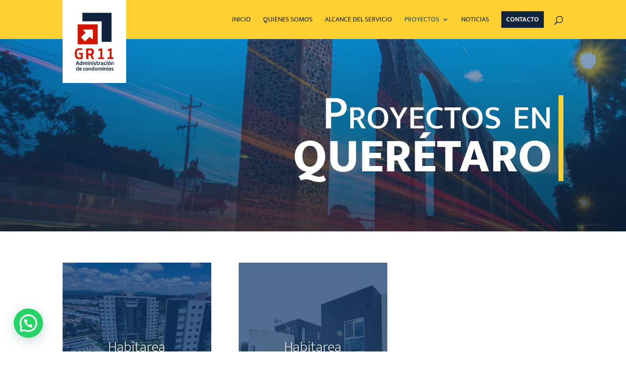

--- FILE ---
content_type: text/html; charset=UTF-8
request_url: https://administraciondecondominiosgr11.com/index.php/proyectos/proyectos-en-queretaro/
body_size: 173674
content:
<!DOCTYPE html>
<html lang="es">
<head>
	<meta charset="UTF-8" />
<meta http-equiv="X-UA-Compatible" content="IE=edge">
	<link rel="pingback" href="https://administraciondecondominiosgr11.com/xmlrpc.php" />

	<script type="text/javascript">
		document.documentElement.className = 'js';
	</script>
	
	<title>Proyectos en Querétaro | GR11</title>
<link rel="preconnect" href="https://fonts.gstatic.com" crossorigin /><style id="et-builder-googlefonts-cached-inline">/* Original: https://fonts.googleapis.com/css?family=Mukta:200,300,regular,500,600,700,800&#038;subset=latin,latin-ext&#038;display=swap *//* User Agent: Mozilla/5.0 (Unknown; Linux x86_64) AppleWebKit/538.1 (KHTML, like Gecko) Safari/538.1 Daum/4.1 */@font-face {font-family: 'Mukta';font-style: normal;font-weight: 200;font-display: swap;src: url(https://fonts.gstatic.com/s/mukta/v17/iJWHBXyXfDDVXbEOjGmT8WU.ttf) format('truetype');}@font-face {font-family: 'Mukta';font-style: normal;font-weight: 300;font-display: swap;src: url(https://fonts.gstatic.com/s/mukta/v17/iJWHBXyXfDDVXbFqj2mT8WU.ttf) format('truetype');}@font-face {font-family: 'Mukta';font-style: normal;font-weight: 400;font-display: swap;src: url(https://fonts.gstatic.com/s/mukta/v17/iJWKBXyXfDDVXbnPrXk.ttf) format('truetype');}@font-face {font-family: 'Mukta';font-style: normal;font-weight: 500;font-display: swap;src: url(https://fonts.gstatic.com/s/mukta/v17/iJWHBXyXfDDVXbEyjmmT8WU.ttf) format('truetype');}@font-face {font-family: 'Mukta';font-style: normal;font-weight: 600;font-display: swap;src: url(https://fonts.gstatic.com/s/mukta/v17/iJWHBXyXfDDVXbEeiWmT8WU.ttf) format('truetype');}@font-face {font-family: 'Mukta';font-style: normal;font-weight: 700;font-display: swap;src: url(https://fonts.gstatic.com/s/mukta/v17/iJWHBXyXfDDVXbF6iGmT8WU.ttf) format('truetype');}@font-face {font-family: 'Mukta';font-style: normal;font-weight: 800;font-display: swap;src: url(https://fonts.gstatic.com/s/mukta/v17/iJWHBXyXfDDVXbFmi2mT8WU.ttf) format('truetype');}/* User Agent: Mozilla/5.0 (Windows NT 6.1; WOW64; rv:27.0) Gecko/20100101 Firefox/27.0 */@font-face {font-family: 'Mukta';font-style: normal;font-weight: 200;font-display: swap;src: url(https://fonts.gstatic.com/l/font?kit=iJWHBXyXfDDVXbEOjGmT8WY&skey=b0f5e948f14f09ea&v=v17) format('woff');}@font-face {font-family: 'Mukta';font-style: normal;font-weight: 300;font-display: swap;src: url(https://fonts.gstatic.com/l/font?kit=iJWHBXyXfDDVXbFqj2mT8WY&skey=28d7cadd0fd3def&v=v17) format('woff');}@font-face {font-family: 'Mukta';font-style: normal;font-weight: 400;font-display: swap;src: url(https://fonts.gstatic.com/l/font?kit=iJWKBXyXfDDVXbnPrXo&skey=1924b0eeab402e18&v=v17) format('woff');}@font-face {font-family: 'Mukta';font-style: normal;font-weight: 500;font-display: swap;src: url(https://fonts.gstatic.com/l/font?kit=iJWHBXyXfDDVXbEyjmmT8WY&skey=7e02db405fcfde6f&v=v17) format('woff');}@font-face {font-family: 'Mukta';font-style: normal;font-weight: 600;font-display: swap;src: url(https://fonts.gstatic.com/l/font?kit=iJWHBXyXfDDVXbEeiWmT8WY&skey=b6217d1b1487e999&v=v17) format('woff');}@font-face {font-family: 'Mukta';font-style: normal;font-weight: 700;font-display: swap;src: url(https://fonts.gstatic.com/l/font?kit=iJWHBXyXfDDVXbF6iGmT8WY&skey=2dd8ff0c402d2647&v=v17) format('woff');}@font-face {font-family: 'Mukta';font-style: normal;font-weight: 800;font-display: swap;src: url(https://fonts.gstatic.com/l/font?kit=iJWHBXyXfDDVXbFmi2mT8WY&skey=800c584f86d8cf55&v=v17) format('woff');}/* User Agent: Mozilla/5.0 (Windows NT 6.3; rv:39.0) Gecko/20100101 Firefox/39.0 */@font-face {font-family: 'Mukta';font-style: normal;font-weight: 200;font-display: swap;src: url(https://fonts.gstatic.com/s/mukta/v17/iJWHBXyXfDDVXbEOjGmT8WA.woff2) format('woff2');}@font-face {font-family: 'Mukta';font-style: normal;font-weight: 300;font-display: swap;src: url(https://fonts.gstatic.com/s/mukta/v17/iJWHBXyXfDDVXbFqj2mT8WA.woff2) format('woff2');}@font-face {font-family: 'Mukta';font-style: normal;font-weight: 400;font-display: swap;src: url(https://fonts.gstatic.com/s/mukta/v17/iJWKBXyXfDDVXbnPrXw.woff2) format('woff2');}@font-face {font-family: 'Mukta';font-style: normal;font-weight: 500;font-display: swap;src: url(https://fonts.gstatic.com/s/mukta/v17/iJWHBXyXfDDVXbEyjmmT8WA.woff2) format('woff2');}@font-face {font-family: 'Mukta';font-style: normal;font-weight: 600;font-display: swap;src: url(https://fonts.gstatic.com/s/mukta/v17/iJWHBXyXfDDVXbEeiWmT8WA.woff2) format('woff2');}@font-face {font-family: 'Mukta';font-style: normal;font-weight: 700;font-display: swap;src: url(https://fonts.gstatic.com/s/mukta/v17/iJWHBXyXfDDVXbF6iGmT8WA.woff2) format('woff2');}@font-face {font-family: 'Mukta';font-style: normal;font-weight: 800;font-display: swap;src: url(https://fonts.gstatic.com/s/mukta/v17/iJWHBXyXfDDVXbFmi2mT8WA.woff2) format('woff2');}</style><meta name='robots' content='max-image-preview:large' />
<link rel="alternate" type="application/rss+xml" title="GR11 &raquo; Feed" href="https://administraciondecondominiosgr11.com/index.php/feed/" />
<link rel="alternate" type="application/rss+xml" title="GR11 &raquo; Feed de los comentarios" href="https://administraciondecondominiosgr11.com/index.php/comments/feed/" />
<link rel="alternate" title="oEmbed (JSON)" type="application/json+oembed" href="https://administraciondecondominiosgr11.com/index.php/wp-json/oembed/1.0/embed?url=https%3A%2F%2Fadministraciondecondominiosgr11.com%2Findex.php%2Fproyectos%2Fproyectos-en-queretaro%2F" />
<link rel="alternate" title="oEmbed (XML)" type="text/xml+oembed" href="https://administraciondecondominiosgr11.com/index.php/wp-json/oembed/1.0/embed?url=https%3A%2F%2Fadministraciondecondominiosgr11.com%2Findex.php%2Fproyectos%2Fproyectos-en-queretaro%2F&#038;format=xml" />
<meta content="Divi v.4.10.8" name="generator"/><style id='wp-img-auto-sizes-contain-inline-css' type='text/css'>
img:is([sizes=auto i],[sizes^="auto," i]){contain-intrinsic-size:3000px 1500px}
/*# sourceURL=wp-img-auto-sizes-contain-inline-css */
</style>
<style id='wp-block-library-inline-css' type='text/css'>
:root{--wp-block-synced-color:#7a00df;--wp-block-synced-color--rgb:122,0,223;--wp-bound-block-color:var(--wp-block-synced-color);--wp-editor-canvas-background:#ddd;--wp-admin-theme-color:#007cba;--wp-admin-theme-color--rgb:0,124,186;--wp-admin-theme-color-darker-10:#006ba1;--wp-admin-theme-color-darker-10--rgb:0,107,160.5;--wp-admin-theme-color-darker-20:#005a87;--wp-admin-theme-color-darker-20--rgb:0,90,135;--wp-admin-border-width-focus:2px}@media (min-resolution:192dpi){:root{--wp-admin-border-width-focus:1.5px}}.wp-element-button{cursor:pointer}:root .has-very-light-gray-background-color{background-color:#eee}:root .has-very-dark-gray-background-color{background-color:#313131}:root .has-very-light-gray-color{color:#eee}:root .has-very-dark-gray-color{color:#313131}:root .has-vivid-green-cyan-to-vivid-cyan-blue-gradient-background{background:linear-gradient(135deg,#00d084,#0693e3)}:root .has-purple-crush-gradient-background{background:linear-gradient(135deg,#34e2e4,#4721fb 50%,#ab1dfe)}:root .has-hazy-dawn-gradient-background{background:linear-gradient(135deg,#faaca8,#dad0ec)}:root .has-subdued-olive-gradient-background{background:linear-gradient(135deg,#fafae1,#67a671)}:root .has-atomic-cream-gradient-background{background:linear-gradient(135deg,#fdd79a,#004a59)}:root .has-nightshade-gradient-background{background:linear-gradient(135deg,#330968,#31cdcf)}:root .has-midnight-gradient-background{background:linear-gradient(135deg,#020381,#2874fc)}:root{--wp--preset--font-size--normal:16px;--wp--preset--font-size--huge:42px}.has-regular-font-size{font-size:1em}.has-larger-font-size{font-size:2.625em}.has-normal-font-size{font-size:var(--wp--preset--font-size--normal)}.has-huge-font-size{font-size:var(--wp--preset--font-size--huge)}.has-text-align-center{text-align:center}.has-text-align-left{text-align:left}.has-text-align-right{text-align:right}.has-fit-text{white-space:nowrap!important}#end-resizable-editor-section{display:none}.aligncenter{clear:both}.items-justified-left{justify-content:flex-start}.items-justified-center{justify-content:center}.items-justified-right{justify-content:flex-end}.items-justified-space-between{justify-content:space-between}.screen-reader-text{border:0;clip-path:inset(50%);height:1px;margin:-1px;overflow:hidden;padding:0;position:absolute;width:1px;word-wrap:normal!important}.screen-reader-text:focus{background-color:#ddd;clip-path:none;color:#444;display:block;font-size:1em;height:auto;left:5px;line-height:normal;padding:15px 23px 14px;text-decoration:none;top:5px;width:auto;z-index:100000}html :where(.has-border-color){border-style:solid}html :where([style*=border-top-color]){border-top-style:solid}html :where([style*=border-right-color]){border-right-style:solid}html :where([style*=border-bottom-color]){border-bottom-style:solid}html :where([style*=border-left-color]){border-left-style:solid}html :where([style*=border-width]){border-style:solid}html :where([style*=border-top-width]){border-top-style:solid}html :where([style*=border-right-width]){border-right-style:solid}html :where([style*=border-bottom-width]){border-bottom-style:solid}html :where([style*=border-left-width]){border-left-style:solid}html :where(img[class*=wp-image-]){height:auto;max-width:100%}:where(figure){margin:0 0 1em}html :where(.is-position-sticky){--wp-admin--admin-bar--position-offset:var(--wp-admin--admin-bar--height,0px)}@media screen and (max-width:600px){html :where(.is-position-sticky){--wp-admin--admin-bar--position-offset:0px}}

/*# sourceURL=wp-block-library-inline-css */
</style><style id='global-styles-inline-css' type='text/css'>
:root{--wp--preset--aspect-ratio--square: 1;--wp--preset--aspect-ratio--4-3: 4/3;--wp--preset--aspect-ratio--3-4: 3/4;--wp--preset--aspect-ratio--3-2: 3/2;--wp--preset--aspect-ratio--2-3: 2/3;--wp--preset--aspect-ratio--16-9: 16/9;--wp--preset--aspect-ratio--9-16: 9/16;--wp--preset--color--black: #000000;--wp--preset--color--cyan-bluish-gray: #abb8c3;--wp--preset--color--white: #ffffff;--wp--preset--color--pale-pink: #f78da7;--wp--preset--color--vivid-red: #cf2e2e;--wp--preset--color--luminous-vivid-orange: #ff6900;--wp--preset--color--luminous-vivid-amber: #fcb900;--wp--preset--color--light-green-cyan: #7bdcb5;--wp--preset--color--vivid-green-cyan: #00d084;--wp--preset--color--pale-cyan-blue: #8ed1fc;--wp--preset--color--vivid-cyan-blue: #0693e3;--wp--preset--color--vivid-purple: #9b51e0;--wp--preset--gradient--vivid-cyan-blue-to-vivid-purple: linear-gradient(135deg,rgb(6,147,227) 0%,rgb(155,81,224) 100%);--wp--preset--gradient--light-green-cyan-to-vivid-green-cyan: linear-gradient(135deg,rgb(122,220,180) 0%,rgb(0,208,130) 100%);--wp--preset--gradient--luminous-vivid-amber-to-luminous-vivid-orange: linear-gradient(135deg,rgb(252,185,0) 0%,rgb(255,105,0) 100%);--wp--preset--gradient--luminous-vivid-orange-to-vivid-red: linear-gradient(135deg,rgb(255,105,0) 0%,rgb(207,46,46) 100%);--wp--preset--gradient--very-light-gray-to-cyan-bluish-gray: linear-gradient(135deg,rgb(238,238,238) 0%,rgb(169,184,195) 100%);--wp--preset--gradient--cool-to-warm-spectrum: linear-gradient(135deg,rgb(74,234,220) 0%,rgb(151,120,209) 20%,rgb(207,42,186) 40%,rgb(238,44,130) 60%,rgb(251,105,98) 80%,rgb(254,248,76) 100%);--wp--preset--gradient--blush-light-purple: linear-gradient(135deg,rgb(255,206,236) 0%,rgb(152,150,240) 100%);--wp--preset--gradient--blush-bordeaux: linear-gradient(135deg,rgb(254,205,165) 0%,rgb(254,45,45) 50%,rgb(107,0,62) 100%);--wp--preset--gradient--luminous-dusk: linear-gradient(135deg,rgb(255,203,112) 0%,rgb(199,81,192) 50%,rgb(65,88,208) 100%);--wp--preset--gradient--pale-ocean: linear-gradient(135deg,rgb(255,245,203) 0%,rgb(182,227,212) 50%,rgb(51,167,181) 100%);--wp--preset--gradient--electric-grass: linear-gradient(135deg,rgb(202,248,128) 0%,rgb(113,206,126) 100%);--wp--preset--gradient--midnight: linear-gradient(135deg,rgb(2,3,129) 0%,rgb(40,116,252) 100%);--wp--preset--font-size--small: 13px;--wp--preset--font-size--medium: 20px;--wp--preset--font-size--large: 36px;--wp--preset--font-size--x-large: 42px;--wp--preset--spacing--20: 0.44rem;--wp--preset--spacing--30: 0.67rem;--wp--preset--spacing--40: 1rem;--wp--preset--spacing--50: 1.5rem;--wp--preset--spacing--60: 2.25rem;--wp--preset--spacing--70: 3.38rem;--wp--preset--spacing--80: 5.06rem;--wp--preset--shadow--natural: 6px 6px 9px rgba(0, 0, 0, 0.2);--wp--preset--shadow--deep: 12px 12px 50px rgba(0, 0, 0, 0.4);--wp--preset--shadow--sharp: 6px 6px 0px rgba(0, 0, 0, 0.2);--wp--preset--shadow--outlined: 6px 6px 0px -3px rgb(255, 255, 255), 6px 6px rgb(0, 0, 0);--wp--preset--shadow--crisp: 6px 6px 0px rgb(0, 0, 0);}:where(.is-layout-flex){gap: 0.5em;}:where(.is-layout-grid){gap: 0.5em;}body .is-layout-flex{display: flex;}.is-layout-flex{flex-wrap: wrap;align-items: center;}.is-layout-flex > :is(*, div){margin: 0;}body .is-layout-grid{display: grid;}.is-layout-grid > :is(*, div){margin: 0;}:where(.wp-block-columns.is-layout-flex){gap: 2em;}:where(.wp-block-columns.is-layout-grid){gap: 2em;}:where(.wp-block-post-template.is-layout-flex){gap: 1.25em;}:where(.wp-block-post-template.is-layout-grid){gap: 1.25em;}.has-black-color{color: var(--wp--preset--color--black) !important;}.has-cyan-bluish-gray-color{color: var(--wp--preset--color--cyan-bluish-gray) !important;}.has-white-color{color: var(--wp--preset--color--white) !important;}.has-pale-pink-color{color: var(--wp--preset--color--pale-pink) !important;}.has-vivid-red-color{color: var(--wp--preset--color--vivid-red) !important;}.has-luminous-vivid-orange-color{color: var(--wp--preset--color--luminous-vivid-orange) !important;}.has-luminous-vivid-amber-color{color: var(--wp--preset--color--luminous-vivid-amber) !important;}.has-light-green-cyan-color{color: var(--wp--preset--color--light-green-cyan) !important;}.has-vivid-green-cyan-color{color: var(--wp--preset--color--vivid-green-cyan) !important;}.has-pale-cyan-blue-color{color: var(--wp--preset--color--pale-cyan-blue) !important;}.has-vivid-cyan-blue-color{color: var(--wp--preset--color--vivid-cyan-blue) !important;}.has-vivid-purple-color{color: var(--wp--preset--color--vivid-purple) !important;}.has-black-background-color{background-color: var(--wp--preset--color--black) !important;}.has-cyan-bluish-gray-background-color{background-color: var(--wp--preset--color--cyan-bluish-gray) !important;}.has-white-background-color{background-color: var(--wp--preset--color--white) !important;}.has-pale-pink-background-color{background-color: var(--wp--preset--color--pale-pink) !important;}.has-vivid-red-background-color{background-color: var(--wp--preset--color--vivid-red) !important;}.has-luminous-vivid-orange-background-color{background-color: var(--wp--preset--color--luminous-vivid-orange) !important;}.has-luminous-vivid-amber-background-color{background-color: var(--wp--preset--color--luminous-vivid-amber) !important;}.has-light-green-cyan-background-color{background-color: var(--wp--preset--color--light-green-cyan) !important;}.has-vivid-green-cyan-background-color{background-color: var(--wp--preset--color--vivid-green-cyan) !important;}.has-pale-cyan-blue-background-color{background-color: var(--wp--preset--color--pale-cyan-blue) !important;}.has-vivid-cyan-blue-background-color{background-color: var(--wp--preset--color--vivid-cyan-blue) !important;}.has-vivid-purple-background-color{background-color: var(--wp--preset--color--vivid-purple) !important;}.has-black-border-color{border-color: var(--wp--preset--color--black) !important;}.has-cyan-bluish-gray-border-color{border-color: var(--wp--preset--color--cyan-bluish-gray) !important;}.has-white-border-color{border-color: var(--wp--preset--color--white) !important;}.has-pale-pink-border-color{border-color: var(--wp--preset--color--pale-pink) !important;}.has-vivid-red-border-color{border-color: var(--wp--preset--color--vivid-red) !important;}.has-luminous-vivid-orange-border-color{border-color: var(--wp--preset--color--luminous-vivid-orange) !important;}.has-luminous-vivid-amber-border-color{border-color: var(--wp--preset--color--luminous-vivid-amber) !important;}.has-light-green-cyan-border-color{border-color: var(--wp--preset--color--light-green-cyan) !important;}.has-vivid-green-cyan-border-color{border-color: var(--wp--preset--color--vivid-green-cyan) !important;}.has-pale-cyan-blue-border-color{border-color: var(--wp--preset--color--pale-cyan-blue) !important;}.has-vivid-cyan-blue-border-color{border-color: var(--wp--preset--color--vivid-cyan-blue) !important;}.has-vivid-purple-border-color{border-color: var(--wp--preset--color--vivid-purple) !important;}.has-vivid-cyan-blue-to-vivid-purple-gradient-background{background: var(--wp--preset--gradient--vivid-cyan-blue-to-vivid-purple) !important;}.has-light-green-cyan-to-vivid-green-cyan-gradient-background{background: var(--wp--preset--gradient--light-green-cyan-to-vivid-green-cyan) !important;}.has-luminous-vivid-amber-to-luminous-vivid-orange-gradient-background{background: var(--wp--preset--gradient--luminous-vivid-amber-to-luminous-vivid-orange) !important;}.has-luminous-vivid-orange-to-vivid-red-gradient-background{background: var(--wp--preset--gradient--luminous-vivid-orange-to-vivid-red) !important;}.has-very-light-gray-to-cyan-bluish-gray-gradient-background{background: var(--wp--preset--gradient--very-light-gray-to-cyan-bluish-gray) !important;}.has-cool-to-warm-spectrum-gradient-background{background: var(--wp--preset--gradient--cool-to-warm-spectrum) !important;}.has-blush-light-purple-gradient-background{background: var(--wp--preset--gradient--blush-light-purple) !important;}.has-blush-bordeaux-gradient-background{background: var(--wp--preset--gradient--blush-bordeaux) !important;}.has-luminous-dusk-gradient-background{background: var(--wp--preset--gradient--luminous-dusk) !important;}.has-pale-ocean-gradient-background{background: var(--wp--preset--gradient--pale-ocean) !important;}.has-electric-grass-gradient-background{background: var(--wp--preset--gradient--electric-grass) !important;}.has-midnight-gradient-background{background: var(--wp--preset--gradient--midnight) !important;}.has-small-font-size{font-size: var(--wp--preset--font-size--small) !important;}.has-medium-font-size{font-size: var(--wp--preset--font-size--medium) !important;}.has-large-font-size{font-size: var(--wp--preset--font-size--large) !important;}.has-x-large-font-size{font-size: var(--wp--preset--font-size--x-large) !important;}
/*# sourceURL=global-styles-inline-css */
</style>

<style id='classic-theme-styles-inline-css' type='text/css'>
/*! This file is auto-generated */
.wp-block-button__link{color:#fff;background-color:#32373c;border-radius:9999px;box-shadow:none;text-decoration:none;padding:calc(.667em + 2px) calc(1.333em + 2px);font-size:1.125em}.wp-block-file__button{background:#32373c;color:#fff;text-decoration:none}
/*# sourceURL=/wp-includes/css/classic-themes.min.css */
</style>
<style id='divi-style-inline-inline-css' type='text/css'>
/*!
Theme Name: Divi
Theme URI: http://www.elegantthemes.com/gallery/divi/
Version: 4.10.8
Description: Smart. Flexible. Beautiful. Divi is the most powerful theme in our collection.
Author: Elegant Themes
Author URI: http://www.elegantthemes.com
License: GNU General Public License v2
License URI: http://www.gnu.org/licenses/gpl-2.0.html
*/

a,abbr,acronym,address,applet,b,big,blockquote,body,center,cite,code,dd,del,dfn,div,dl,dt,em,fieldset,font,form,h1,h2,h3,h4,h5,h6,html,i,iframe,img,ins,kbd,label,legend,li,object,ol,p,pre,q,s,samp,small,span,strike,strong,sub,sup,tt,u,ul,var{margin:0;padding:0;border:0;outline:0;font-size:100%;-ms-text-size-adjust:100%;-webkit-text-size-adjust:100%;vertical-align:baseline;background:transparent}body{line-height:1}ol,ul{list-style:none}blockquote,q{quotes:none}blockquote:after,blockquote:before,q:after,q:before{content:"";content:none}blockquote{margin:20px 0 30px;border-left:5px solid;padding-left:20px}:focus{outline:0}del{text-decoration:line-through}pre{overflow:auto;padding:10px}figure{margin:0}table{border-collapse:collapse;border-spacing:0}article,aside,footer,header,hgroup,nav,section{display:block}body{font-family:Open Sans,Arial,sans-serif;font-size:14px;color:#666;background-color:#fff;line-height:1.7em;font-weight:500;-webkit-font-smoothing:antialiased;-moz-osx-font-smoothing:grayscale}body.page-template-page-template-blank-php #page-container{padding-top:0!important}body.et_cover_background{background-size:cover!important;background-position:top!important;background-repeat:no-repeat!important;background-attachment:fixed}a{color:#2ea3f2}a,a:hover{text-decoration:none}p{padding-bottom:1em}p:not(.has-background):last-of-type{padding-bottom:0}p.et_normal_padding{padding-bottom:1em}strong{font-weight:700}cite,em,i{font-style:italic}code,pre{font-family:Courier New,monospace;margin-bottom:10px}ins{text-decoration:none}sub,sup{height:0;line-height:1;position:relative;vertical-align:baseline}sup{bottom:.8em}sub{top:.3em}dl{margin:0 0 1.5em}dl dt{font-weight:700}dd{margin-left:1.5em}blockquote p{padding-bottom:0}embed,iframe,object,video{max-width:100%}h1,h2,h3,h4,h5,h6{color:#333;padding-bottom:10px;line-height:1em;font-weight:500}h1 a,h2 a,h3 a,h4 a,h5 a,h6 a{color:inherit}h1{font-size:30px}h2{font-size:26px}h3{font-size:22px}h4{font-size:18px}h5{font-size:16px}h6{font-size:14px}input{-webkit-appearance:none}input[type=checkbox]{-webkit-appearance:checkbox}input[type=radio]{-webkit-appearance:radio}input.text,input.title,input[type=email],input[type=password],input[type=tel],input[type=text],select,textarea{background-color:#fff;border:1px solid #bbb;padding:2px;color:#4e4e4e}input.text:focus,input.title:focus,input[type=text]:focus,select:focus,textarea:focus{border-color:#2d3940;color:#3e3e3e}input.text,input.title,input[type=text],select,textarea{margin:0}textarea{padding:4px}button,input,select,textarea{font-family:inherit}img{max-width:100%;height:auto}.clear{clear:both}br.clear{margin:0;padding:0}.pagination{clear:both}#et_search_icon:hover,.et-social-icon a:hover,.et_password_protected_form .et_submit_button,.form-submit .et_pb_buttontton.alt.disabled,.nav-single a,.posted_in a{color:#2ea3f2}.et-search-form,blockquote{border-color:#2ea3f2}#main-content{background-color:#fff}.container{width:80%;max-width:1080px;margin:auto;position:relative}body:not(.et-tb) #main-content .container,body:not(.et-tb-has-header) #main-content .container{padding-top:58px}.et_full_width_page #main-content .container:before{display:none}.main_title{margin-bottom:20px}.et_password_protected_form .et_submit_button:hover,.form-submit .et_pb_button:hover{background:rgba(0,0,0,.05)}.et_button_icon_visible .et_pb_button{padding-right:2em;padding-left:.7em}.et_button_icon_visible .et_pb_button:after{opacity:1;margin-left:0}.et_button_left .et_pb_button:hover:after{left:.15em}.et_button_left .et_pb_button:after{margin-left:0;left:1em}.et_button_icon_visible.et_button_left .et_pb_button,.et_button_left .et_pb_button:hover,.et_button_left .et_pb_module .et_pb_button:hover{padding-left:2em;padding-right:.7em}.et_button_icon_visible.et_button_left .et_pb_button:after,.et_button_left .et_pb_button:hover:after{left:.15em}.et_password_protected_form .et_submit_button:hover,.form-submit .et_pb_button:hover{padding:.3em 1em}.et_button_no_icon .et_pb_button:after{display:none}.et_button_no_icon.et_button_icon_visible.et_button_left .et_pb_button,.et_button_no_icon.et_button_left .et_pb_button:hover,.et_button_no_icon .et_pb_button,.et_button_no_icon .et_pb_button:hover{padding:.3em 1em!important}.et_button_custom_icon .et_pb_button:after{line-height:1.7em}.et_button_custom_icon.et_button_icon_visible .et_pb_button:after,.et_button_custom_icon .et_pb_button:hover:after{margin-left:.3em}#left-area .post_format-post-format-gallery .wp-block-gallery:first-of-type{padding:0;margin-bottom:-16px}.entry-content table:not(.variations){border:1px solid #eee;margin:0 0 15px;text-align:left;width:100%}.entry-content thead th,.entry-content tr th{color:#555;font-weight:700;padding:9px 24px}.entry-content tr td{border-top:1px solid #eee;padding:6px 24px}#left-area ul,.entry-content ul,.et-l--body ul,.et-l--footer ul,.et-l--header ul{list-style-type:disc;padding:0 0 23px 1em;line-height:26px}#left-area ol,.entry-content ol,.et-l--body ol,.et-l--footer ol,.et-l--header ol{list-style-type:decimal;list-style-position:inside;padding:0 0 23px;line-height:26px}#left-area ul li ul,.entry-content ul li ol{padding:2px 0 2px 20px}#left-area ol li ul,.entry-content ol li ol,.et-l--body ol li ol,.et-l--footer ol li ol,.et-l--header ol li ol{padding:2px 0 2px 35px}#left-area ul.wp-block-gallery{display:-webkit-box;display:-ms-flexbox;display:flex;-ms-flex-wrap:wrap;flex-wrap:wrap;list-style-type:none;padding:0}#left-area ul.products{padding:0!important;line-height:1.7!important;list-style:none!important}.gallery-item a{display:block}.gallery-caption,.gallery-item a{width:90%}#wpadminbar{z-index:100001}#left-area .post-meta{font-size:14px;padding-bottom:15px}#left-area .post-meta a{text-decoration:none;color:#666}#left-area .et_featured_image{padding-bottom:7px}.single .post{padding-bottom:25px}body.single .et_audio_content{margin-bottom:-6px}.nav-single a{text-decoration:none;color:#2ea3f2;font-size:14px;font-weight:400}.nav-previous{float:left}.nav-next{float:right}.et_password_protected_form p input{background-color:#eee;border:none!important;width:100%!important;border-radius:0!important;font-size:14px;color:#999!important;padding:16px!important;-webkit-box-sizing:border-box;box-sizing:border-box}.et_password_protected_form label{display:none}.et_password_protected_form .et_submit_button{font-family:inherit;display:block;float:right;margin:8px auto 0;cursor:pointer}.post-password-required p.nocomments.container{max-width:100%}.post-password-required p.nocomments.container:before{display:none}.aligncenter,div.post .new-post .aligncenter{display:block;margin-left:auto;margin-right:auto}.wp-caption{border:1px solid #ddd;text-align:center;background-color:#f3f3f3;margin-bottom:10px;max-width:96%;padding:8px}.wp-caption.alignleft{margin:0 30px 20px 0}.wp-caption.alignright{margin:0 0 20px 30px}.wp-caption img{margin:0;padding:0;border:0}.wp-caption p.wp-caption-text{font-size:12px;padding:0 4px 5px;margin:0}.alignright{float:right}.alignleft{float:left}img.alignleft{display:inline;float:left;margin-right:15px}img.alignright{display:inline;float:right;margin-left:15px}.page.et_pb_pagebuilder_layout #main-content{background-color:transparent}body #main-content .et_builder_inner_content>h1,body #main-content .et_builder_inner_content>h2,body #main-content .et_builder_inner_content>h3,body #main-content .et_builder_inner_content>h4,body #main-content .et_builder_inner_content>h5,body #main-content .et_builder_inner_content>h6{line-height:1.4em}body #main-content .et_builder_inner_content>p{line-height:1.7em}.wp-block-pullquote{margin:20px 0 30px}.wp-block-pullquote.has-background blockquote{border-left:none}.wp-block-group.has-background{padding:1.5em 1.5em .5em}@media (min-width:981px){#left-area{width:79.125%;padding-bottom:23px}#main-content .container:before{content:"";position:absolute;top:0;height:100%;width:1px;background-color:#e2e2e2}.et_full_width_page #left-area,.et_no_sidebar #left-area{float:none;width:100%!important}.et_full_width_page #left-area{padding-bottom:0}.et_no_sidebar #main-content .container:before{display:none}}@media (max-width:980px){#page-container{padding-top:80px}.et-tb #page-container,.et-tb-has-header #page-container{padding-top:0!important}#left-area,#sidebar{width:100%!important}#main-content .container:before{display:none!important}.et_full_width_page .et_gallery_item:nth-child(4n+1){clear:none}}@media print{#page-container{padding-top:0!important}}#wp-admin-bar-et-use-visual-builder a:before{font-family:ETmodules!important;content:"\e625";font-size:30px!important;width:28px;margin-top:-3px;color:#974df3!important}#wp-admin-bar-et-use-visual-builder:hover a:before{color:#fff!important}#wp-admin-bar-et-use-visual-builder:hover a,#wp-admin-bar-et-use-visual-builder a:hover{transition:background-color .5s ease;-webkit-transition:background-color .5s ease;-moz-transition:background-color .5s ease;background-color:#7e3bd0!important;color:#fff!important}* html .clearfix,:first-child+html .clearfix{zoom:1}.iphone .et_pb_section_video_bg video::-webkit-media-controls-start-playback-button{display:none!important;-webkit-appearance:none}.et_mobile_device .et_pb_section_parallax .et_pb_parallax_css{background-attachment:scroll}.et-social-facebook a.icon:before{content:"\e093"}.et-social-twitter a.icon:before{content:"\e094"}.et-social-google-plus a.icon:before{content:"\e096"}.et-social-instagram a.icon:before{content:"\e09a"}.et-social-rss a.icon:before{content:"\e09e"}.ai1ec-single-event:after{content:" ";display:table;clear:both}.evcal_event_details .evcal_evdata_cell .eventon_details_shading_bot.eventon_details_shading_bot{z-index:3}.wp-block-divi-layout{margin-bottom:1em}*{-webkit-box-sizing:border-box;box-sizing:border-box}#et-info-email:before,#et-info-phone:before,#et_search_icon:before,.comment-reply-link:after,.et-cart-info span:before,.et-pb-arrow-next:before,.et-pb-arrow-prev:before,.et-social-icon a:before,.et_audio_container .mejs-playpause-button button:before,.et_audio_container .mejs-volume-button button:before,.et_overlay:before,.et_password_protected_form .et_submit_button:after,.et_pb_button:after,.et_pb_contact_reset:after,.et_pb_contact_submit:after,.et_pb_font_icon:before,.et_pb_newsletter_button:after,.et_pb_pricing_table_button:after,.et_pb_promo_button:after,.et_pb_social_icon a.icon:before,.et_pb_testimonial:before,.et_pb_toggle_title:before,.form-submit .et_pb_button:after,.mobile_menu_bar:before,a.et_pb_more_button:after{font-family:ETmodules!important;speak:none;font-style:normal;font-weight:400;-webkit-font-feature-settings:normal;font-feature-settings:normal;font-variant:normal;text-transform:none;line-height:1;-webkit-font-smoothing:antialiased;-moz-osx-font-smoothing:grayscale;text-shadow:0 0;direction:ltr}.et_pb_custom_button_icon.et_pb_button:after,.et_pb_login .et_pb_custom_button_icon.et_pb_button:after{content:attr(data-icon)}.et_pb_woo_custom_button_icon .et_pb_custom_button_icon.et_pb_button:after{content:attr(data-icon)!important}.et-pb-icon{font-family:ETmodules;content:attr(data-icon);speak:none;font-weight:400;-webkit-font-feature-settings:normal;font-feature-settings:normal;font-variant:normal;text-transform:none;line-height:1;-webkit-font-smoothing:antialiased;font-size:96px;font-style:normal;display:inline-block;-webkit-box-sizing:border-box;box-sizing:border-box;direction:ltr}#et-ajax-saving{display:none;-webkit-transition:background .3s,-webkit-box-shadow .3s;transition:background .3s,-webkit-box-shadow .3s;transition:background .3s,box-shadow .3s;transition:background .3s,box-shadow .3s,-webkit-box-shadow .3s;-webkit-box-shadow:rgba(0,139,219,.247059) 0 0 60px;box-shadow:0 0 60px rgba(0,139,219,.247059);position:fixed;top:50%;left:50%;width:50px;height:50px;background:#fff;border-radius:50px;margin:-25px 0 0 -25px;z-index:999999;text-align:center}#et-ajax-saving img{margin:9px}.et-safe-mode-indicator,.et-safe-mode-indicator:focus,.et-safe-mode-indicator:hover{-webkit-box-shadow:0 5px 10px rgba(41,196,169,.15);box-shadow:0 5px 10px rgba(41,196,169,.15);background:#29c4a9;color:#fff;font-size:14px;font-weight:600;padding:12px;line-height:16px;border-radius:3px;position:fixed;bottom:30px;right:30px;z-index:999999;text-decoration:none;font-family:Open Sans,sans-serif;-webkit-font-smoothing:antialiased;-moz-osx-font-smoothing:grayscale}.et_pb_button{font-size:20px;font-weight:500;padding:.3em 1em;line-height:1.7em!important;background-color:transparent;background-size:cover;background-position:50%;background-repeat:no-repeat;border:2px solid;border-radius:3px;-webkit-transition-duration:.2s;transition-duration:.2s;-webkit-transition-property:all!important;transition-property:all!important}.et_pb_button,.et_pb_button_inner{position:relative}.et_pb_button:hover,.et_pb_module .et_pb_button:hover{border:2px solid transparent;padding:.3em 2em .3em .7em}.et_pb_button:hover{background-color:hsla(0,0%,100%,.2)}.et_pb_bg_layout_light.et_pb_button:hover,.et_pb_bg_layout_light .et_pb_button:hover{background-color:rgba(0,0,0,.05)}.et_pb_button:after,.et_pb_button:before{font-size:32px;line-height:1em;content:"\35";opacity:0;position:absolute;margin-left:-1em;-webkit-transition:all .2s;transition:all .2s;text-transform:none;-webkit-font-feature-settings:"kern" off;font-feature-settings:"kern" off;font-variant:none;font-style:normal;font-weight:400;text-shadow:none}.et_pb_button.et_hover_enabled:hover:after,.et_pb_button.et_pb_hovered:hover:after{-webkit-transition:none!important;transition:none!important}.et_pb_button:before{display:none}.et_pb_button:hover:after{opacity:1;margin-left:0}.et_pb_column_1_3 h1,.et_pb_column_1_4 h1,.et_pb_column_1_5 h1,.et_pb_column_1_6 h1,.et_pb_column_2_5 h1{font-size:26px}.et_pb_column_1_3 h2,.et_pb_column_1_4 h2,.et_pb_column_1_5 h2,.et_pb_column_1_6 h2,.et_pb_column_2_5 h2{font-size:23px}.et_pb_column_1_3 h3,.et_pb_column_1_4 h3,.et_pb_column_1_5 h3,.et_pb_column_1_6 h3,.et_pb_column_2_5 h3{font-size:20px}.et_pb_column_1_3 h4,.et_pb_column_1_4 h4,.et_pb_column_1_5 h4,.et_pb_column_1_6 h4,.et_pb_column_2_5 h4{font-size:18px}.et_pb_column_1_3 h5,.et_pb_column_1_4 h5,.et_pb_column_1_5 h5,.et_pb_column_1_6 h5,.et_pb_column_2_5 h5{font-size:16px}.et_pb_column_1_3 h6,.et_pb_column_1_4 h6,.et_pb_column_1_5 h6,.et_pb_column_1_6 h6,.et_pb_column_2_5 h6{font-size:15px}.et_pb_bg_layout_dark,.et_pb_bg_layout_dark h1,.et_pb_bg_layout_dark h2,.et_pb_bg_layout_dark h3,.et_pb_bg_layout_dark h4,.et_pb_bg_layout_dark h5,.et_pb_bg_layout_dark h6{color:#fff!important}.et_pb_module.et_pb_text_align_left{text-align:left}.et_pb_module.et_pb_text_align_center{text-align:center}.et_pb_module.et_pb_text_align_right{text-align:right}.et_pb_module.et_pb_text_align_justified{text-align:justify}.clearfix:after{visibility:hidden;display:block;font-size:0;content:" ";clear:both;height:0}.et_pb_bg_layout_light .et_pb_more_button{color:#2ea3f2}.et_builder_inner_content{position:relative;z-index:1}header .et_builder_inner_content{z-index:2}.et_pb_css_mix_blend_mode_passthrough{mix-blend-mode:unset!important}.et_pb_image_container{margin:-20px -20px 29px}.et_pb_module_inner{position:relative}.et_hover_enabled_preview{z-index:2}.et_hover_enabled:hover{position:relative;z-index:2}.et_pb_all_tabs,.et_pb_module,.et_pb_posts_nav a,.et_pb_tab,.et_pb_with_background{background-size:cover;background-position:50%;background-repeat:no-repeat}.et_pb_with_border{position:relative;border:0 solid #333}.post-password-required .et_pb_row{padding:0;width:100%}.post-password-required .et_password_protected_form{min-height:0}body.et_pb_pagebuilder_layout.et_pb_show_title .post-password-required .et_password_protected_form h1,body:not(.et_pb_pagebuilder_layout) .post-password-required .et_password_protected_form h1{display:none}.et_pb_no_bg{padding:0!important}.et_overlay.et_pb_inline_icon:before,.et_pb_inline_icon:before{content:attr(data-icon)}.et_pb_more_button{color:inherit;text-shadow:none;text-decoration:none;display:inline-block;margin-top:20px}.et_parallax_bg_wrap{overflow:hidden;position:absolute;top:0;right:0;bottom:0;left:0}.et_parallax_bg{background-repeat:no-repeat;background-position:top;background-size:cover;position:absolute;bottom:0;left:0;width:100%;height:100%;display:block}.et_parallax_bg.et_parallax_bg__hover,.et_parallax_bg.et_parallax_bg_phone,.et_parallax_bg.et_parallax_bg_tablet,.et_pb_section_parallax_hover:hover .et_parallax_bg:not(.et_parallax_bg__hover){display:none}.et_pb_section_parallax_hover:hover .et_parallax_bg.et_parallax_bg__hover{display:block}.et_pb_module.et_pb_section_parallax,.et_pb_posts_nav a.et_pb_section_parallax,.et_pb_tab.et_pb_section_parallax{position:relative}.et_pb_section_parallax .et_pb_parallax_css,.et_pb_slides .et_parallax_bg.et_pb_parallax_css{background-attachment:fixed}body.et-bfb .et_pb_section_parallax .et_pb_parallax_css,body.et-bfb .et_pb_slides .et_parallax_bg.et_pb_parallax_css{background-attachment:scroll;bottom:auto}.et_pb_section_parallax.et_pb_column .et_pb_module,.et_pb_section_parallax.et_pb_row .et_pb_column,.et_pb_section_parallax.et_pb_row .et_pb_module{z-index:9;position:relative}.et_pb_more_button:hover:after{opacity:1;margin-left:0}.et_pb_preload .et_pb_section_video_bg,.et_pb_preload>div{visibility:hidden}.et_pb_preload,.et_pb_section.et_pb_section_video.et_pb_preload{position:relative;background:#464646!important}.et_pb_preload:before{content:"";position:absolute;top:50%;left:50%;background:url(https://administraciondecondominiosgr11.com/wp-content/themes/Divi/includes/builder/styles/images/preloader.gif) no-repeat;border-radius:32px;width:32px;height:32px;margin:-16px 0 0 -16px}.box-shadow-overlay{position:absolute;top:0;left:0;width:100%;height:100%;z-index:10;pointer-events:none}.et_pb_section>.box-shadow-overlay~.et_pb_row{z-index:11}.et_pb_row>.box-shadow-overlay{z-index:8}.has-box-shadow-overlay{position:relative}.et_clickable{cursor:pointer}.screen-reader-text{border:0;clip:rect(1px,1px,1px,1px);-webkit-clip-path:inset(50%);clip-path:inset(50%);height:1px;margin:-1px;overflow:hidden;padding:0;position:absolute!important;width:1px;word-wrap:normal!important}.et_multi_view_hidden,.et_multi_view_hidden_image{display:none!important}@keyframes multi-view-image-fade{0%{opacity:0}10%{opacity:.1}20%{opacity:.2}30%{opacity:.3}40%{opacity:.4}50%{opacity:.5}60%{opacity:.6}70%{opacity:.7}80%{opacity:.8}90%{opacity:.9}to{opacity:1}}.et_multi_view_image__loading{visibility:hidden}.et_multi_view_image__loaded{-webkit-animation:multi-view-image-fade .5s;animation:multi-view-image-fade .5s}#et-pb-motion-effects-offset-tracker{visibility:hidden!important;opacity:0;position:absolute;top:0;left:0}.et-pb-before-scroll-animation{opacity:0}header.et-l.et-l--header:after{clear:both;display:block;content:""}.et_pb_module{-webkit-animation-timing-function:linear;animation-timing-function:linear;-webkit-animation-duration:.2s;animation-duration:.2s}@-webkit-keyframes fadeBottom{0%{opacity:0;-webkit-transform:translateY(10%);transform:translateY(10%)}to{opacity:1;-webkit-transform:translateY(0);transform:translateY(0)}}@keyframes fadeBottom{0%{opacity:0;-webkit-transform:translateY(10%);transform:translateY(10%)}to{opacity:1;-webkit-transform:translateY(0);transform:translateY(0)}}@-webkit-keyframes fadeLeft{0%{opacity:0;-webkit-transform:translateX(-10%);transform:translateX(-10%)}to{opacity:1;-webkit-transform:translateX(0);transform:translateX(0)}}@keyframes fadeLeft{0%{opacity:0;-webkit-transform:translateX(-10%);transform:translateX(-10%)}to{opacity:1;-webkit-transform:translateX(0);transform:translateX(0)}}@-webkit-keyframes fadeRight{0%{opacity:0;-webkit-transform:translateX(10%);transform:translateX(10%)}to{opacity:1;-webkit-transform:translateX(0);transform:translateX(0)}}@keyframes fadeRight{0%{opacity:0;-webkit-transform:translateX(10%);transform:translateX(10%)}to{opacity:1;-webkit-transform:translateX(0);transform:translateX(0)}}@-webkit-keyframes fadeTop{0%{opacity:0;-webkit-transform:translateY(-10%);transform:translateY(-10%)}to{opacity:1;-webkit-transform:translateX(0);transform:translateX(0)}}@keyframes fadeTop{0%{opacity:0;-webkit-transform:translateY(-10%);transform:translateY(-10%)}to{opacity:1;-webkit-transform:translateX(0);transform:translateX(0)}}@-webkit-keyframes fadeIn{0%{opacity:0}to{opacity:1}}@keyframes fadeIn{0%{opacity:0}to{opacity:1}}.et-waypoint:not(.et_pb_counters){opacity:0}@media (min-width:981px){.et_pb_section.et_section_specialty div.et_pb_row .et_pb_column .et_pb_column .et_pb_module.et-last-child,.et_pb_section.et_section_specialty div.et_pb_row .et_pb_column .et_pb_column .et_pb_module:last-child,.et_pb_section.et_section_specialty div.et_pb_row .et_pb_column .et_pb_row_inner .et_pb_column .et_pb_module.et-last-child,.et_pb_section.et_section_specialty div.et_pb_row .et_pb_column .et_pb_row_inner .et_pb_column .et_pb_module:last-child,.et_pb_section div.et_pb_row .et_pb_column .et_pb_module.et-last-child,.et_pb_section div.et_pb_row .et_pb_column .et_pb_module:last-child{margin-bottom:0}}@media (max-width:980px){.et_overlay.et_pb_inline_icon_tablet:before,.et_pb_inline_icon_tablet:before{content:attr(data-icon-tablet)}.et_parallax_bg.et_parallax_bg_tablet_exist{display:none}.et_parallax_bg.et_parallax_bg_tablet{display:block}.et_pb_column .et_pb_module{margin-bottom:30px}.et_pb_row .et_pb_column .et_pb_module.et-last-child,.et_pb_row .et_pb_column .et_pb_module:last-child,.et_section_specialty .et_pb_row .et_pb_column .et_pb_module.et-last-child,.et_section_specialty .et_pb_row .et_pb_column .et_pb_module:last-child{margin-bottom:0}.et_pb_more_button{display:inline-block!important}.et_pb_bg_layout_light_tablet.et_pb_button,.et_pb_bg_layout_light_tablet.et_pb_module.et_pb_button,.et_pb_bg_layout_light_tablet .et_pb_more_button{color:#2ea3f2}.et_pb_bg_layout_light_tablet .et_pb_forgot_password a{color:#666}.et_pb_bg_layout_light_tablet h1,.et_pb_bg_layout_light_tablet h2,.et_pb_bg_layout_light_tablet h3,.et_pb_bg_layout_light_tablet h4,.et_pb_bg_layout_light_tablet h5,.et_pb_bg_layout_light_tablet h6{color:#333!important}.et_pb_module .et_pb_bg_layout_light_tablet.et_pb_button{color:#2ea3f2!important}.et_pb_bg_layout_light_tablet{color:#666!important}.et_pb_bg_layout_dark_tablet,.et_pb_bg_layout_dark_tablet h1,.et_pb_bg_layout_dark_tablet h2,.et_pb_bg_layout_dark_tablet h3,.et_pb_bg_layout_dark_tablet h4,.et_pb_bg_layout_dark_tablet h5,.et_pb_bg_layout_dark_tablet h6{color:#fff!important}.et_pb_bg_layout_dark_tablet.et_pb_button,.et_pb_bg_layout_dark_tablet.et_pb_module.et_pb_button,.et_pb_bg_layout_dark_tablet .et_pb_more_button{color:inherit}.et_pb_bg_layout_dark_tablet .et_pb_forgot_password a{color:#fff}.et_pb_module.et_pb_text_align_left-tablet{text-align:left}.et_pb_module.et_pb_text_align_center-tablet{text-align:center}.et_pb_module.et_pb_text_align_right-tablet{text-align:right}.et_pb_module.et_pb_text_align_justified-tablet{text-align:justify}}@media (max-width:767px){.et_pb_more_button{display:inline-block!important}.et_overlay.et_pb_inline_icon_phone:before,.et_pb_inline_icon_phone:before{content:attr(data-icon-phone)}.et_parallax_bg.et_parallax_bg_phone_exist{display:none}.et_parallax_bg.et_parallax_bg_phone{display:block}.et-hide-mobile{display:none!important}.et_pb_bg_layout_light_phone.et_pb_button,.et_pb_bg_layout_light_phone.et_pb_module.et_pb_button,.et_pb_bg_layout_light_phone .et_pb_more_button{color:#2ea3f2}.et_pb_bg_layout_light_phone .et_pb_forgot_password a{color:#666}.et_pb_bg_layout_light_phone h1,.et_pb_bg_layout_light_phone h2,.et_pb_bg_layout_light_phone h3,.et_pb_bg_layout_light_phone h4,.et_pb_bg_layout_light_phone h5,.et_pb_bg_layout_light_phone h6{color:#333!important}.et_pb_module .et_pb_bg_layout_light_phone.et_pb_button{color:#2ea3f2!important}.et_pb_bg_layout_light_phone{color:#666!important}.et_pb_bg_layout_dark_phone,.et_pb_bg_layout_dark_phone h1,.et_pb_bg_layout_dark_phone h2,.et_pb_bg_layout_dark_phone h3,.et_pb_bg_layout_dark_phone h4,.et_pb_bg_layout_dark_phone h5,.et_pb_bg_layout_dark_phone h6{color:#fff!important}.et_pb_bg_layout_dark_phone.et_pb_button,.et_pb_bg_layout_dark_phone.et_pb_module.et_pb_button,.et_pb_bg_layout_dark_phone .et_pb_more_button{color:inherit}.et_pb_module .et_pb_bg_layout_dark_phone.et_pb_button{color:#fff!important}.et_pb_bg_layout_dark_phone .et_pb_forgot_password a{color:#fff}.et_pb_module.et_pb_text_align_left-phone{text-align:left}.et_pb_module.et_pb_text_align_center-phone{text-align:center}.et_pb_module.et_pb_text_align_right-phone{text-align:right}.et_pb_module.et_pb_text_align_justified-phone{text-align:justify}}@media (max-width:479px){a.et_pb_more_button{display:block}}@media (min-width:768px) and (max-width:980px){[data-et-multi-view-load-tablet-hidden=true]:not(.et_multi_view_swapped){display:none!important}}@media (max-width:767px){[data-et-multi-view-load-phone-hidden=true]:not(.et_multi_view_swapped){display:none!important}}@-webkit-keyframes multi-view-image-fade{0%{-webkit-transform:scale(1);transform:scale(1);opacity:1}50%{-webkit-transform:scale(1.01);transform:scale(1.01);opacity:1}to{-webkit-transform:scale(1);transform:scale(1);opacity:1}}
/*# sourceURL=divi-style-inline-inline-css */
</style>
<style id='divi-dynamic-critical-inline-css' type='text/css'>
@font-face{font-family:ETmodules;font-display:block;src:url(https://administraciondecondominiosgr11.com/wp-content/themes/Divi/core/admin/fonts/modules/all/modules.eot);src:url(https://administraciondecondominiosgr11.com/wp-content/themes/Divi/core/admin/fonts/modules/all/modules.eot?#iefix) format("embedded-opentype"),url(https://administraciondecondominiosgr11.com/wp-content/themes/Divi/core/admin/fonts/modules/all/modules.ttf) format("truetype"),url(https://administraciondecondominiosgr11.com/wp-content/themes/Divi/core/admin/fonts/modules/all/modules.woff) format("woff"),url(https://administraciondecondominiosgr11.com/wp-content/themes/Divi/core/admin/fonts/modules/all/modules.svg#ETmodules) format("svg");font-weight:400;font-style:normal}
@media (min-width:981px){.et_pb_gutters3 .et_pb_column,.et_pb_gutters3.et_pb_row .et_pb_column{margin-right:5.5%}.et_pb_gutters3 .et_pb_column_4_4,.et_pb_gutters3.et_pb_row .et_pb_column_4_4{width:100%}.et_pb_gutters3 .et_pb_column_4_4 .et_pb_module,.et_pb_gutters3.et_pb_row .et_pb_column_4_4 .et_pb_module{margin-bottom:2.75%}.et_pb_gutters3 .et_pb_column_3_4,.et_pb_gutters3.et_pb_row .et_pb_column_3_4{width:73.625%}.et_pb_gutters3 .et_pb_column_3_4 .et_pb_module,.et_pb_gutters3.et_pb_row .et_pb_column_3_4 .et_pb_module{margin-bottom:3.735%}.et_pb_gutters3 .et_pb_column_2_3,.et_pb_gutters3.et_pb_row .et_pb_column_2_3{width:64.833%}.et_pb_gutters3 .et_pb_column_2_3 .et_pb_module,.et_pb_gutters3.et_pb_row .et_pb_column_2_3 .et_pb_module{margin-bottom:4.242%}.et_pb_gutters3 .et_pb_column_3_5,.et_pb_gutters3.et_pb_row .et_pb_column_3_5{width:57.8%}.et_pb_gutters3 .et_pb_column_3_5 .et_pb_module,.et_pb_gutters3.et_pb_row .et_pb_column_3_5 .et_pb_module{margin-bottom:4.758%}.et_pb_gutters3 .et_pb_column_1_2,.et_pb_gutters3.et_pb_row .et_pb_column_1_2{width:47.25%}.et_pb_gutters3 .et_pb_column_1_2 .et_pb_module,.et_pb_gutters3.et_pb_row .et_pb_column_1_2 .et_pb_module{margin-bottom:5.82%}.et_pb_gutters3 .et_pb_column_2_5,.et_pb_gutters3.et_pb_row .et_pb_column_2_5{width:36.7%}.et_pb_gutters3 .et_pb_column_2_5 .et_pb_module,.et_pb_gutters3.et_pb_row .et_pb_column_2_5 .et_pb_module{margin-bottom:7.493%}.et_pb_gutters3 .et_pb_column_1_3,.et_pb_gutters3.et_pb_row .et_pb_column_1_3{width:29.6667%}.et_pb_gutters3 .et_pb_column_1_3 .et_pb_module,.et_pb_gutters3.et_pb_row .et_pb_column_1_3 .et_pb_module{margin-bottom:9.27%}.et_pb_gutters3 .et_pb_column_1_4,.et_pb_gutters3.et_pb_row .et_pb_column_1_4{width:20.875%}.et_pb_gutters3 .et_pb_column_1_4 .et_pb_module,.et_pb_gutters3.et_pb_row .et_pb_column_1_4 .et_pb_module{margin-bottom:13.174%}.et_pb_gutters3 .et_pb_column_1_5,.et_pb_gutters3.et_pb_row .et_pb_column_1_5{width:15.6%}.et_pb_gutters3 .et_pb_column_1_5 .et_pb_module,.et_pb_gutters3.et_pb_row .et_pb_column_1_5 .et_pb_module{margin-bottom:17.628%}.et_pb_gutters3 .et_pb_column_1_6,.et_pb_gutters3.et_pb_row .et_pb_column_1_6{width:12.0833%}.et_pb_gutters3 .et_pb_column_1_6 .et_pb_module,.et_pb_gutters3.et_pb_row .et_pb_column_1_6 .et_pb_module{margin-bottom:22.759%}.et_pb_gutters3 .et_full_width_page.woocommerce-page ul.products li.product{width:20.875%;margin-right:5.5%;margin-bottom:5.5%}.et_pb_gutters3.et_left_sidebar.woocommerce-page #main-content ul.products li.product,.et_pb_gutters3.et_right_sidebar.woocommerce-page #main-content ul.products li.product{width:28.353%;margin-right:7.47%}.et_pb_gutters3.et_left_sidebar.woocommerce-page #main-content ul.products.columns-1 li.product,.et_pb_gutters3.et_right_sidebar.woocommerce-page #main-content ul.products.columns-1 li.product{width:100%;margin-right:0}.et_pb_gutters3.et_left_sidebar.woocommerce-page #main-content ul.products.columns-2 li.product,.et_pb_gutters3.et_right_sidebar.woocommerce-page #main-content ul.products.columns-2 li.product{width:48%;margin-right:4%}.et_pb_gutters3.et_left_sidebar.woocommerce-page #main-content ul.products.columns-2 li:nth-child(2n+2),.et_pb_gutters3.et_right_sidebar.woocommerce-page #main-content ul.products.columns-2 li:nth-child(2n+2){margin-right:0}.et_pb_gutters3.et_left_sidebar.woocommerce-page #main-content ul.products.columns-2 li:nth-child(3n+1),.et_pb_gutters3.et_right_sidebar.woocommerce-page #main-content ul.products.columns-2 li:nth-child(3n+1){clear:none}}
@media (min-width:981px){.et_pb_gutter.et_pb_gutters1 #left-area{width:75%}.et_pb_gutter.et_pb_gutters1 #sidebar{width:25%}.et_pb_gutters1.et_right_sidebar #left-area{padding-right:0}.et_pb_gutters1.et_left_sidebar #left-area{padding-left:0}.et_pb_gutter.et_pb_gutters1.et_right_sidebar #main-content .container:before{right:25%!important}.et_pb_gutter.et_pb_gutters1.et_left_sidebar #main-content .container:before{left:25%!important}.et_pb_gutters1 .et_pb_column,.et_pb_gutters1.et_pb_row .et_pb_column{margin-right:0}.et_pb_gutters1 .et_pb_column_4_4,.et_pb_gutters1.et_pb_row .et_pb_column_4_4{width:100%}.et_pb_gutters1 .et_pb_column_4_4 .et_pb_module,.et_pb_gutters1.et_pb_row .et_pb_column_4_4 .et_pb_module{margin-bottom:0}.et_pb_gutters1 .et_pb_column_3_4,.et_pb_gutters1.et_pb_row .et_pb_column_3_4{width:75%}.et_pb_gutters1 .et_pb_column_3_4 .et_pb_module,.et_pb_gutters1.et_pb_row .et_pb_column_3_4 .et_pb_module{margin-bottom:0}.et_pb_gutters1 .et_pb_column_2_3,.et_pb_gutters1.et_pb_row .et_pb_column_2_3{width:66.667%}.et_pb_gutters1 .et_pb_column_2_3 .et_pb_module,.et_pb_gutters1.et_pb_row .et_pb_column_2_3 .et_pb_module{margin-bottom:0}.et_pb_gutters1 .et_pb_column_3_5,.et_pb_gutters1.et_pb_row .et_pb_column_3_5{width:60%}.et_pb_gutters1 .et_pb_column_3_5 .et_pb_module,.et_pb_gutters1.et_pb_row .et_pb_column_3_5 .et_pb_module{margin-bottom:0}.et_pb_gutters1 .et_pb_column_1_2,.et_pb_gutters1.et_pb_row .et_pb_column_1_2{width:50%}.et_pb_gutters1 .et_pb_column_1_2 .et_pb_module,.et_pb_gutters1.et_pb_row .et_pb_column_1_2 .et_pb_module{margin-bottom:0}.et_pb_gutters1 .et_pb_column_2_5,.et_pb_gutters1.et_pb_row .et_pb_column_2_5{width:40%}.et_pb_gutters1 .et_pb_column_2_5 .et_pb_module,.et_pb_gutters1.et_pb_row .et_pb_column_2_5 .et_pb_module{margin-bottom:0}.et_pb_gutters1 .et_pb_column_1_3,.et_pb_gutters1.et_pb_row .et_pb_column_1_3{width:33.3333%}.et_pb_gutters1 .et_pb_column_1_3 .et_pb_module,.et_pb_gutters1.et_pb_row .et_pb_column_1_3 .et_pb_module{margin-bottom:0}.et_pb_gutters1 .et_pb_column_1_4,.et_pb_gutters1.et_pb_row .et_pb_column_1_4{width:25%}.et_pb_gutters1 .et_pb_column_1_4 .et_pb_module,.et_pb_gutters1.et_pb_row .et_pb_column_1_4 .et_pb_module{margin-bottom:0}.et_pb_gutters1 .et_pb_column_1_5,.et_pb_gutters1.et_pb_row .et_pb_column_1_5{width:20%}.et_pb_gutters1 .et_pb_column_1_5 .et_pb_module,.et_pb_gutters1.et_pb_row .et_pb_column_1_5 .et_pb_module{margin-bottom:0}.et_pb_gutters1 .et_pb_column_1_6,.et_pb_gutters1.et_pb_row .et_pb_column_1_6{width:16.6667%}.et_pb_gutters1 .et_pb_column_1_6 .et_pb_module,.et_pb_gutters1.et_pb_row .et_pb_column_1_6 .et_pb_module{margin-bottom:0}.et_pb_gutters1 .et_full_width_page.woocommerce-page ul.products li.product{width:25%;margin-right:0;margin-bottom:0}.et_pb_gutters1.et_left_sidebar.woocommerce-page #main-content ul.products li.product,.et_pb_gutters1.et_right_sidebar.woocommerce-page #main-content ul.products li.product{width:33.333%;margin-right:0}}@media (max-width:980px){.et_pb_gutters1 .et_pb_column,.et_pb_gutters1 .et_pb_column .et_pb_module,.et_pb_gutters1.et_pb_row .et_pb_column,.et_pb_gutters1.et_pb_row .et_pb_column .et_pb_module{margin-bottom:0}.et_pb_gutters1 .et_pb_row_1-2_1-4_1-4>.et_pb_column.et_pb_column_1_4,.et_pb_gutters1 .et_pb_row_1-4_1-4>.et_pb_column.et_pb_column_1_4,.et_pb_gutters1 .et_pb_row_1-4_1-4_1-2>.et_pb_column.et_pb_column_1_4,.et_pb_gutters1 .et_pb_row_1-5_1-5_3-5>.et_pb_column.et_pb_column_1_5,.et_pb_gutters1 .et_pb_row_3-5_1-5_1-5>.et_pb_column.et_pb_column_1_5,.et_pb_gutters1 .et_pb_row_4col>.et_pb_column.et_pb_column_1_4,.et_pb_gutters1 .et_pb_row_5col>.et_pb_column.et_pb_column_1_5,.et_pb_gutters1.et_pb_row_1-2_1-4_1-4>.et_pb_column.et_pb_column_1_4,.et_pb_gutters1.et_pb_row_1-4_1-4>.et_pb_column.et_pb_column_1_4,.et_pb_gutters1.et_pb_row_1-4_1-4_1-2>.et_pb_column.et_pb_column_1_4,.et_pb_gutters1.et_pb_row_1-5_1-5_3-5>.et_pb_column.et_pb_column_1_5,.et_pb_gutters1.et_pb_row_3-5_1-5_1-5>.et_pb_column.et_pb_column_1_5,.et_pb_gutters1.et_pb_row_4col>.et_pb_column.et_pb_column_1_4,.et_pb_gutters1.et_pb_row_5col>.et_pb_column.et_pb_column_1_5{width:50%;margin-right:0}.et_pb_gutters1 .et_pb_row_1-2_1-6_1-6_1-6>.et_pb_column.et_pb_column_1_6,.et_pb_gutters1 .et_pb_row_1-6_1-6_1-6>.et_pb_column.et_pb_column_1_6,.et_pb_gutters1 .et_pb_row_1-6_1-6_1-6_1-2>.et_pb_column.et_pb_column_1_6,.et_pb_gutters1 .et_pb_row_6col>.et_pb_column.et_pb_column_1_6,.et_pb_gutters1.et_pb_row_1-2_1-6_1-6_1-6>.et_pb_column.et_pb_column_1_6,.et_pb_gutters1.et_pb_row_1-6_1-6_1-6>.et_pb_column.et_pb_column_1_6,.et_pb_gutters1.et_pb_row_1-6_1-6_1-6_1-2>.et_pb_column.et_pb_column_1_6,.et_pb_gutters1.et_pb_row_6col>.et_pb_column.et_pb_column_1_6{width:33.333%;margin-right:0}.et_pb_gutters1 .et_pb_row_1-6_1-6_1-6_1-6>.et_pb_column.et_pb_column_1_6,.et_pb_gutters1.et_pb_row_1-6_1-6_1-6_1-6>.et_pb_column.et_pb_column_1_6{width:50%;margin-right:0}}@media (max-width:767px){.et_pb_gutters1 .et_pb_column,.et_pb_gutters1 .et_pb_column .et_pb_module,.et_pb_gutters1.et_pb_row .et_pb_column,.et_pb_gutters1.et_pb_row .et_pb_column .et_pb_module{margin-bottom:0}}@media (max-width:479px){.et_pb_gutters1 .et_pb_column,.et_pb_gutters1.et_pb_row .et_pb_column{margin:0!important}.et_pb_gutters1 .et_pb_column .et_pb_module,.et_pb_gutters1.et_pb_row .et_pb_column .et_pb_module{margin-bottom:0}}
.et_animated{opacity:0;animation-duration:1s;animation-fill-mode:both!important}.et_animated.infinite{animation-iteration-count:infinite}.et_had_animation{position:relative}@keyframes et_pb_fade{to{opacity:1}}.et_animated.fade{animation-name:et_pb_fade}@keyframes et_pb_fadeTop{0%{transform:translate3d(0,-100%,0)}to{opacity:1;transform:none}}.et_animated.fadeTop{animation-name:et_pb_fadeTop}@keyframes et_pb_fadeRight{0%{transform:translate3d(100%,0,0)}to{opacity:1;transform:none}}.et_animated.fadeRight{animation-name:et_pb_fadeRight}@keyframes et_pb_fadeBottom{0%{transform:translate3d(0,100%,0)}to{opacity:1;transform:none}}.et_animated.fadeBottom{animation-name:et_pb_fadeBottom}@keyframes et_pb_fadeLeft{0%{transform:translate3d(-100%,0,0)}to{opacity:1;transform:none}}.et_animated.fadeLeft{animation-name:et_pb_fadeLeft}.et_animated.slide{animation-name:et_pb_zoomLeft}.et_animated.slideBottom,.et_animated.slideRight,.et_animated.slideTop{animation-name:et_pb_slideLeft}@keyframes et_pb_slideLeft{to{transform:translateZ(0);opacity:1}}.et_animated.slideLeft{animation-name:et_pb_slideLeft}@keyframes et_pb_bounce{0%,20%,40%,60%,80%,to{animation-timing-function:cubic-bezier(.215,.61,.355,1)}0%{transform:scale3d(.3,.3,.3)}20%{transform:scale3d(1.1,1.1,1.1)}40%{transform:scale3d(.9,.9,.9)}60%{transform:scale3d(1.03,1.03,1.03)}80%{transform:scale3d(.97,.97,.97)}to{opacity:1;transform:scaleX(1)}}.et_animated.bounce{animation-name:et_pb_bounce}@keyframes et_pb_bounceTop{0%,60%,75%,90%,to{animation-timing-function:cubic-bezier(.215,.61,.355,1)}0%{transform:translate3d(0,-200px,0)}60%{transform:translate3d(0,25px,0)}75%{transform:translate3d(0,-10px,0)}90%{transform:translate3d(0,5px,0)}to{transform:none;opacity:1}}.et_animated.bounceTop{animation-name:et_pb_bounceTop}@keyframes et_pb_bounceRight{0%,60%,75%,90%,to{animation-timing-function:cubic-bezier(.215,.61,.355,1)}0%{transform:translate3d(200px,0,0)}60%{transform:translate3d(-25px,0,0)}75%{transform:translate3d(10px,0,0)}90%{transform:translate3d(-5px,0,0)}to{transform:none;opacity:1}}.et_animated.bounceRight{animation-name:et_pb_bounceRight}@keyframes et_pb_bounceBottom{0%,60%,75%,90%,to{animation-timing-function:cubic-bezier(.215,.61,.355,1)}0%{transform:translate3d(0,200px,0)}60%{transform:translate3d(0,-20px,0)}75%{transform:translate3d(0,10px,0)}90%{transform:translate3d(0,-5px,0)}to{transform:translateZ(0);opacity:1}}.et_animated.bounceBottom{animation-name:et_pb_bounceBottom}@keyframes et_pb_bounceLeft{0%,60%,75%,90%,to{animation-timing-function:cubic-bezier(.215,.61,.355,1)}0%{transform:translate3d(-200px,0,0)}60%{transform:translate3d(25px,0,0)}75%{transform:translate3d(-10px,0,0)}90%{transform:translate3d(5px,0,0)}to{transform:none;opacity:1}}.et_animated.bounceLeft{animation-name:et_pb_bounceLeft}.et_animated.zoom,.et_animated.zoomTop{animation-name:et_pb_zoomLeft}.et_animated.zoomTop{transform-origin:top}.et_animated.zoomRight{animation-name:et_pb_zoomLeft;transform-origin:right}.et_animated.zoomBottom{animation-name:et_pb_zoomLeft;transform-origin:bottom}@keyframes et_pb_zoomLeft{to{transform:scaleX(1);opacity:1}}.et_animated.zoomLeft{animation-name:et_pb_zoomLeft;transform-origin:left}.et_animated.flip,.et_animated.flipTop{animation-name:et_pb_foldBottom}.et_animated.flipRight,.et_animated.flipTop{transform-origin:center}.et_animated.flipRight{animation-name:et_pb_foldLeft}.et_animated.flipBottom{animation-name:et_pb_foldBottom;transform-origin:center}.et_animated.flipLeft,.et_animated.fold{animation-name:et_pb_foldLeft;transform-origin:center}.et_animated.foldTop{transform-origin:top;animation-name:et_pb_foldBottom}.et_animated.foldRight{transform-origin:right;animation-name:et_pb_foldLeft}@keyframes et_pb_foldBottom{to{opacity:1;transform:perspective(0) rotateX(0deg)}}.et_animated.foldBottom{transform-origin:bottom;animation-name:et_pb_foldBottom}@keyframes et_pb_foldLeft{to{opacity:1;transform:perspective(0) rotateY(0deg)}}.et_animated.foldLeft{transform-origin:left;animation-name:et_pb_foldLeft}@keyframes et_pb_roll{0%{transform-origin:center}to{transform-origin:center;transform:none;opacity:1}}.et_animated.roll{animation-name:et_pb_roll}@keyframes et_pb_rollTop{0%{transform-origin:top}to{transform-origin:top;transform:none;opacity:1}}.et_animated.rollTop{animation-name:et_pb_rollTop}@keyframes et_pb_rollRight{0%{transform-origin:right}to{transform-origin:right;transform:none;opacity:1}}.et_animated.rollRight{animation-name:et_pb_rollRight}@keyframes et_pb_rollBottom{0%{transform-origin:bottom}to{transform-origin:bottom;transform:none;opacity:1}}.et_animated.rollBottom{animation-name:et_pb_rollBottom}@keyframes et_pb_rollLeft{0%{transform-origin:left}to{transform-origin:left;transform:none;opacity:1}}.et_animated.rollLeft{animation-name:et_pb_rollLeft}
#et-secondary-menu li,#top-menu li{word-wrap:break-word}.nav li ul,.et_mobile_menu{border-color:#2EA3F2}.mobile_menu_bar:before,.mobile_menu_bar:after,#top-menu li.current-menu-ancestor>a,#top-menu li.current-menu-item>a{color:#2EA3F2}#main-header{-webkit-transition:background-color 0.4s, color 0.4s, opacity 0.4s ease-in-out, -webkit-transform 0.4s;transition:background-color 0.4s, color 0.4s, opacity 0.4s ease-in-out, -webkit-transform 0.4s;transition:background-color 0.4s, color 0.4s, transform 0.4s, opacity 0.4s ease-in-out;transition:background-color 0.4s, color 0.4s, transform 0.4s, opacity 0.4s ease-in-out, -webkit-transform 0.4s}#main-header.et-disabled-animations *{-webkit-transition-duration:0s !important;transition-duration:0s !important}.container{text-align:left;position:relative}.et_fixed_nav.et_show_nav #page-container{padding-top:80px}.et_fixed_nav.et_show_nav.et-tb #page-container,.et_fixed_nav.et_show_nav.et-tb-has-header #page-container{padding-top:0 !important}.et_fixed_nav.et_show_nav.et_secondary_nav_enabled #page-container{padding-top:111px}.et_fixed_nav.et_show_nav.et_secondary_nav_enabled.et_header_style_centered #page-container{padding-top:177px}.et_fixed_nav.et_show_nav.et_header_style_centered #page-container{padding-top:147px}.et_fixed_nav #main-header{position:fixed}.et_header_style_left #et-top-navigation{padding-top:33px}.et_header_style_left #et-top-navigation nav>ul>li>a{padding-bottom:33px}.et_header_style_left .logo_container{position:absolute;height:100%;width:100%}.et_header_style_left #et-top-navigation .mobile_menu_bar{padding-bottom:24px}.et_hide_search_icon #et_top_search{display:none !important}#logo{width:auto;-webkit-transition:all 0.4s ease-in-out;transition:all 0.4s ease-in-out;margin-bottom:0;max-height:54%;display:inline-block;float:none;vertical-align:middle;-webkit-transform:translate3d(0, 0, 0)}.et_pb_svg_logo #logo{height:54%}.logo_container{-webkit-transition:all 0.4s ease-in-out;transition:all 0.4s ease-in-out}span.logo_helper{display:inline-block;height:100%;vertical-align:middle;width:0}.safari .centered-inline-logo-wrap{-webkit-transform:translate3d(0, 0, 0);-webkit-transition:all 0.4s ease-in-out;transition:all 0.4s ease-in-out}#et-define-logo-wrap img{width:100%}.gecko #et-define-logo-wrap.svg-logo{position:relative !important}#top-menu-nav,#top-menu{line-height:0}#et-top-navigation{font-weight:600}.et_fixed_nav #et-top-navigation{-webkit-transition:all 0.4s ease-in-out;transition:all 0.4s ease-in-out}.et-cart-info span:before{content:"\e07a";margin-right:10px;position:relative}nav#top-menu-nav,#top-menu,nav.et-menu-nav,.et-menu{float:left}#top-menu li{display:inline-block;font-size:14px;padding-right:22px}#top-menu>li:last-child{padding-right:0}.et_fullwidth_nav.et_non_fixed_nav.et_header_style_left #top-menu>li:last-child>ul.sub-menu{right:0}#top-menu a{color:rgba(0,0,0,0.6);text-decoration:none;display:block;position:relative;-webkit-transition:all 0.4s ease-in-out;transition:all 0.4s ease-in-out}#top-menu-nav>ul>li>a:hover{opacity:0.7;-webkit-transition:all 0.4s ease-in-out;transition:all 0.4s ease-in-out}#et_search_icon:before{content:"\55";font-size:17px;left:0;position:absolute;top:-3px}#et_search_icon:hover{cursor:pointer}#et_top_search{float:right;margin:3px 0 0 22px;position:relative;display:block;width:18px}#et_top_search.et_search_opened{position:absolute;width:100%}.et-search-form{top:0;bottom:0;right:0;position:absolute;z-index:1000;width:100%}.et-search-form input{width:90%;border:none;color:#333;position:absolute;top:0;bottom:0;right:30px;margin:auto;background:transparent}.et-search-form .et-search-field::-ms-clear{width:0;height:0;display:none}.et_search_form_container{-webkit-animation:none;animation:none;-o-animation:none}.container.et_search_form_container{position:relative;opacity:0;height:1px}.container.et_search_form_container.et_pb_search_visible{z-index:999;-webkit-animation:fadeInTop 1s 1 cubic-bezier(0.77, 0, 0.175, 1);animation:fadeInTop 1s 1 cubic-bezier(0.77, 0, 0.175, 1)}.et_pb_search_visible.et_pb_no_animation{opacity:1}.et_pb_search_form_hidden{-webkit-animation:fadeOutTop 1s 1 cubic-bezier(0.77, 0, 0.175, 1);animation:fadeOutTop 1s 1 cubic-bezier(0.77, 0, 0.175, 1)}span.et_close_search_field{display:block;width:30px;height:30px;z-index:99999;position:absolute;right:0;cursor:pointer;top:0;bottom:0;margin:auto}span.et_close_search_field:after{font-family:'ETmodules';content:'\4d';speak:none;font-weight:normal;font-variant:normal;text-transform:none;line-height:1;-webkit-font-smoothing:antialiased;font-size:32px;display:inline-block;-webkit-box-sizing:border-box;box-sizing:border-box}.container.et_menu_container{z-index:99}.container.et_search_form_container.et_pb_search_form_hidden{z-index:1 !important}.et_search_outer{width:100%;overflow:hidden;position:absolute;top:0}.container.et_pb_menu_hidden{z-index:-1}form.et-search-form{background:rgba(0,0,0,0) !important}input[type="search"]::-webkit-search-cancel-button{-webkit-appearance:none}.et-cart-info{color:inherit}#et-top-navigation .et-cart-info{float:left;margin:-2px 0 0 22px;font-size:16px}#et-top-navigation{float:right}#top-menu li li{padding:0 20px;margin:0}#top-menu li li a{padding:6px 20px;width:200px}.nav li.et-touch-hover>ul{opacity:1;visibility:visible}#top-menu .menu-item-has-children>a:first-child:after,#et-secondary-nav .menu-item-has-children>a:first-child:after{font-family:'ETmodules';content:"3";font-size:16px;position:absolute;right:0;top:0;font-weight:800}#top-menu .menu-item-has-children>a:first-child,#et-secondary-nav .menu-item-has-children>a:first-child{padding-right:20px}#top-menu li .menu-item-has-children>a:first-child{padding-right:40px}#top-menu li .menu-item-has-children>a:first-child:after{right:20px;top:6px}#top-menu li.mega-menu{position:inherit}#top-menu li.mega-menu>ul{padding:30px 20px;position:absolute !important;width:100%;left:0 !important}#top-menu li.mega-menu ul li{margin:0;float:left !important;display:block !important;padding:0 !important}#top-menu li.mega-menu>ul>li:nth-of-type(4n){clear:right}#top-menu li.mega-menu>ul>li:nth-of-type(4n+1){clear:left}#top-menu li.mega-menu ul li li{width:100%}#top-menu li.mega-menu li>ul{-webkit-animation:none !important;animation:none !important;padding:0px;border:none;left:auto;top:auto;width:90% !important;position:relative;-webkit-box-shadow:none;box-shadow:none}#top-menu li.mega-menu li ul{visibility:visible;opacity:1;display:none}#top-menu li.mega-menu.et-hover li ul{display:block}#top-menu li.mega-menu.et-hover>ul{opacity:1 !important;visibility:visible !important}#top-menu li.mega-menu>ul>li>a{width:90%;padding:0 20px 10px}#top-menu li.mega-menu>ul>li>a:first-child{padding-top:0 !important;font-weight:bold;border-bottom:1px solid rgba(0,0,0,0.03)}#top-menu li.mega-menu>ul>li>a:first-child:hover{background-color:transparent !important}#top-menu li.mega-menu li>a{width:100%}#top-menu li.mega-menu.mega-menu-parent li li,#top-menu li.mega-menu.mega-menu-parent li>a{width:100% !important}#top-menu li.mega-menu.mega-menu-parent li>.sub-menu{float:left;width:100% !important}#top-menu li.mega-menu>ul>li{width:25%;margin:0}#top-menu li.mega-menu.mega-menu-parent-3>ul>li{width:33.33%}#top-menu li.mega-menu.mega-menu-parent-2>ul>li{width:50%}#top-menu li.mega-menu.mega-menu-parent-1>ul>li{width:100%}#top-menu li.mega-menu .menu-item-has-children>a:first-child:after{display:none}#top-menu li.mega-menu>ul>li>ul>li{width:100%;margin:0}#et_mobile_nav_menu{float:right;display:none}.mobile_menu_bar{position:relative;display:block;line-height:0}.mobile_menu_bar:before,.et_toggle_slide_menu:after{content:"\61";font-size:32px;left:0;position:relative;top:0;cursor:pointer}.mobile_nav .select_page{display:none}.et_pb_menu_hidden #top-menu,.et_pb_menu_hidden #et_search_icon:before,.et_pb_menu_hidden .et-cart-info{opacity:0;-webkit-animation:fadeOutBottom 1s 1 cubic-bezier(0.77, 0, 0.175, 1);animation:fadeOutBottom 1s 1 cubic-bezier(0.77, 0, 0.175, 1)}.et_pb_menu_visible #top-menu,.et_pb_menu_visible #et_search_icon:before,.et_pb_menu_visible .et-cart-info{z-index:99;opacity:1;-webkit-animation:fadeInBottom 1s 1 cubic-bezier(0.77, 0, 0.175, 1);animation:fadeInBottom 1s 1 cubic-bezier(0.77, 0, 0.175, 1)}.et_pb_menu_hidden #top-menu,.et_pb_menu_hidden #et_search_icon:before,.et_pb_menu_hidden .mobile_menu_bar{opacity:0;-webkit-animation:fadeOutBottom 1s 1 cubic-bezier(0.77, 0, 0.175, 1);animation:fadeOutBottom 1s 1 cubic-bezier(0.77, 0, 0.175, 1)}.et_pb_menu_visible #top-menu,.et_pb_menu_visible #et_search_icon:before,.et_pb_menu_visible .mobile_menu_bar{z-index:99;opacity:1;-webkit-animation:fadeInBottom 1s 1 cubic-bezier(0.77, 0, 0.175, 1);animation:fadeInBottom 1s 1 cubic-bezier(0.77, 0, 0.175, 1)}.et_pb_no_animation #top-menu,.et_pb_no_animation #et_search_icon:before,.et_pb_no_animation .mobile_menu_bar,.et_pb_no_animation.et_search_form_container{animation:none !important;-o-animation:none !important;-webkit-animation:none !important;-moz-animation:none !important}body.admin-bar.et_fixed_nav #main-header{top:32px}body.et-wp-pre-3_8.admin-bar.et_fixed_nav #main-header{top:28px}body.et_fixed_nav.et_secondary_nav_enabled #main-header{top:30px}body.admin-bar.et_fixed_nav.et_secondary_nav_enabled #main-header{top:63px}@media all and (min-width: 981px){.et_hide_primary_logo #main-header:not(.et-fixed-header) .logo_container,.et_hide_fixed_logo #main-header.et-fixed-header .logo_container{height:0;opacity:0;-webkit-transition:all 0.4s ease-in-out;transition:all 0.4s ease-in-out}.et_hide_primary_logo #main-header:not(.et-fixed-header) .centered-inline-logo-wrap,.et_hide_fixed_logo #main-header.et-fixed-header .centered-inline-logo-wrap{height:0;opacity:0;padding:0}.et-animated-content#page-container{-webkit-transition:margin-top 0.4s ease-in-out;transition:margin-top 0.4s ease-in-out}.et_hide_nav #page-container{-webkit-transition:none;transition:none}.et_fullwidth_nav .et-search-form,.et_fullwidth_nav .et_close_search_field{right:30px}#main-header.et-fixed-header{-webkit-box-shadow:0 0 7px rgba(0,0,0,0.1) !important;box-shadow:0 0 7px rgba(0,0,0,0.1) !important}.et_header_style_left .et-fixed-header #et-top-navigation{padding-top:20px}.et_header_style_left .et-fixed-header #et-top-navigation nav>ul>li>a{padding-bottom:20px}.et_hide_nav.et_fixed_nav #main-header{opacity:0}.et_hide_nav.et_fixed_nav .et-fixed-header#main-header{-webkit-transform:translateY(0px) !important;transform:translateY(0px) !important;opacity:1}.et_hide_nav .centered-inline-logo-wrap,.et_hide_nav.et_fixed_nav #main-header,.et_hide_nav.et_fixed_nav #main-header,.et_hide_nav .centered-inline-logo-wrap{-webkit-transition-duration:.7s;transition-duration:.7s}.et_hide_nav #page-container{padding-top:0 !important}.et_primary_nav_dropdown_animation_fade #et-top-navigation ul li:hover>ul,.et_secondary_nav_dropdown_animation_fade #et-secondary-nav li:hover>ul{-webkit-transition:all .2s ease-in-out;transition:all .2s ease-in-out}.et_primary_nav_dropdown_animation_slide #et-top-navigation ul li:hover>ul,.et_secondary_nav_dropdown_animation_slide #et-secondary-nav li:hover>ul{-webkit-animation:fadeLeft .4s ease-in-out;animation:fadeLeft .4s ease-in-out}.et_primary_nav_dropdown_animation_expand #et-top-navigation ul li:hover>ul,.et_secondary_nav_dropdown_animation_expand #et-secondary-nav li:hover>ul{-webkit-transform-origin:0 0;transform-origin:0 0;-webkit-animation:Grow .4s ease-in-out;animation:Grow .4s ease-in-out;-webkit-backface-visibility:visible !important;backface-visibility:visible !important}.et_primary_nav_dropdown_animation_flip #et-top-navigation ul li ul li:hover>ul,.et_secondary_nav_dropdown_animation_flip #et-secondary-nav ul li:hover>ul{-webkit-animation:flipInX .6s ease-in-out;animation:flipInX .6s ease-in-out;-webkit-backface-visibility:visible !important;backface-visibility:visible !important}.et_primary_nav_dropdown_animation_flip #et-top-navigation ul li:hover>ul,.et_secondary_nav_dropdown_animation_flip #et-secondary-nav li:hover>ul{-webkit-animation:flipInY .6s ease-in-out;animation:flipInY .6s ease-in-out;-webkit-backface-visibility:visible !important;backface-visibility:visible !important}.et_fullwidth_nav #main-header .container{width:100%;max-width:100%;padding-right:30px;padding-left:30px}.et_non_fixed_nav.et_fullwidth_nav.et_header_style_left #main-header .container{padding-left:0}.et_non_fixed_nav.et_fullwidth_nav.et_header_style_left .logo_container{padding-left:30px}}@media all and (max-width: 980px){.et_fixed_nav.et_show_nav.et_secondary_nav_enabled #page-container,.et_fixed_nav.et_show_nav #page-container{padding-top:80px}.et_fixed_nav.et_show_nav.et-tb #page-container,.et_fixed_nav.et_show_nav.et-tb-has-header #page-container{padding-top:0 !important}.et_non_fixed_nav #page-container{padding-top:0}.et_fixed_nav.et_secondary_nav_only_menu.admin-bar #main-header{top:32px !important}.et_hide_mobile_logo #main-header .logo_container{display:none;opacity:0;-webkit-transition:all 0.4s ease-in-out;transition:all 0.4s ease-in-out}#top-menu{display:none}.et_hide_nav.et_fixed_nav #main-header{-webkit-transform:translateY(0px) !important;transform:translateY(0px) !important;opacity:1}#et-top-navigation{margin-right:0;-webkit-transition:none;transition:none}.et_fixed_nav #main-header{position:absolute}.et_header_style_left .et-fixed-header #et-top-navigation,.et_header_style_left #et-top-navigation{padding-top:24px;display:block}.et_fixed_nav #main-header{-webkit-transition:none;transition:none}.et_fixed_nav_temp #main-header{top:0 !important}#logo,.logo_container,#main-header,.container{-webkit-transition:none;transition:none}.et_header_style_left #logo{max-width:50%}#et_top_search{margin:0 35px 0 0;float:left}#et_search_icon:before{top:7px}.et_header_style_left .et-search-form{width:50% !important;max-width:50% !important}#et_mobile_nav_menu{display:block}#et-top-navigation .et-cart-info{margin-top:5px}}@media screen and (max-width: 782px){body.admin-bar.et_fixed_nav #main-header{top:46px}}@media all and (max-width: 767px){#et-top-navigation{margin-right:0}body.admin-bar.et_fixed_nav #main-header{top:46px}}@media all and (max-width: 479px){#et-top-navigation{margin-right:0}}@media print{#top-header,#main-header{position:relative !important;top:auto !important;right:auto !important;bottom:auto !important;left:auto !important}}
@keyframes fadeOutTop{0%{opacity:1;transform:translatey(0)}to{opacity:0;transform:translatey(-60%)}}@keyframes fadeInTop{0%{opacity:0;transform:translatey(-60%)}to{opacity:1;transform:translatey(0)}}@keyframes fadeInBottom{0%{opacity:0;transform:translatey(60%)}to{opacity:1;transform:translatey(0)}}@keyframes fadeOutBottom{0%{opacity:1;transform:translatey(0)}to{opacity:0;transform:translatey(60%)}}@keyframes Grow{0%{opacity:0;transform:scaleY(.5)}to{opacity:1;transform:scale(1)}}

/*!
	  * Animate.css - http://daneden.me/animate
	  * Licensed under the MIT license - http://opensource.org/licenses/MIT
	  * Copyright (c) 2015 Daniel Eden
	 */@keyframes flipInX{0%{transform:perspective(400px) rotateX(90deg);animation-timing-function:ease-in;opacity:0}40%{transform:perspective(400px) rotateX(-20deg);animation-timing-function:ease-in}60%{transform:perspective(400px) rotateX(10deg);opacity:1}80%{transform:perspective(400px) rotateX(-5deg)}to{transform:perspective(400px)}}@keyframes flipInY{0%{transform:perspective(400px) rotateY(90deg);animation-timing-function:ease-in;opacity:0}40%{transform:perspective(400px) rotateY(-20deg);animation-timing-function:ease-in}60%{transform:perspective(400px) rotateY(10deg);opacity:1}80%{transform:perspective(400px) rotateY(-5deg)}to{transform:perspective(400px)}}
#main-header{line-height:23px;font-weight:500;top:0;background-color:#fff;width:100%;box-shadow:0 1px 0 rgba(0,0,0,.1);position:relative;z-index:99999}.nav li li{padding:0 20px;margin:0}.et-menu li li a{padding:6px 20px;width:200px}.nav li{position:relative;line-height:1em}.nav li li{position:relative;line-height:2em}.nav li ul{position:absolute;padding:20px 0;z-index:9999;width:240px;background:#fff;visibility:hidden;opacity:0;border-top:3px solid #2ea3f2;box-shadow:0 2px 5px rgba(0,0,0,.1);-moz-box-shadow:0 2px 5px rgba(0,0,0,.1);-webkit-box-shadow:0 2px 5px rgba(0,0,0,.1);-webkit-transform:translateZ(0);text-align:left}.nav li.et-hover>ul{visibility:visible}.nav li.et-touch-hover>ul,.nav li:hover>ul{opacity:1;visibility:visible}.nav li li ul{z-index:1000;top:-23px;left:240px}.nav li.et-reverse-direction-nav li ul{left:auto;right:240px}.nav li:hover{visibility:inherit}.et_mobile_menu li a,.nav li li a{font-size:14px;transition:all .2s ease-in-out}.et_mobile_menu li a:hover,.nav ul li a:hover{background-color:rgba(0,0,0,.03);opacity:.7}.et-dropdown-removing>ul{display:none}.mega-menu .et-dropdown-removing>ul{display:block}.et-menu .menu-item-has-children>a:first-child:after{font-family:ETmodules;content:"3";font-size:16px;position:absolute;right:0;top:0;font-weight:800}.et-menu .menu-item-has-children>a:first-child{padding-right:20px}.et-menu li li.menu-item-has-children>a:first-child:after{right:20px;top:6px}.et-menu-nav li.mega-menu{position:inherit}.et-menu-nav li.mega-menu>ul{padding:30px 20px;position:absolute!important;width:100%;left:0!important}.et-menu-nav li.mega-menu ul li{margin:0;float:left!important;display:block!important;padding:0!important}.et-menu-nav li.mega-menu li>ul{animation:none!important;padding:0;border:none;left:auto;top:auto;width:240px!important;position:relative;box-shadow:none;-webkit-box-shadow:none}.et-menu-nav li.mega-menu li ul{visibility:visible;opacity:1;display:none}.et-menu-nav li.mega-menu.et-hover li ul,.et-menu-nav li.mega-menu:hover li ul{display:block}.et-menu-nav li.mega-menu:hover>ul{opacity:1!important;visibility:visible!important}.et-menu-nav li.mega-menu>ul>li>a:first-child{padding-top:0!important;font-weight:700;border-bottom:1px solid rgba(0,0,0,.03)}.et-menu-nav li.mega-menu>ul>li>a:first-child:hover{background-color:transparent!important}.et-menu-nav li.mega-menu li>a{width:200px!important}.et-menu-nav li.mega-menu.mega-menu-parent li>a,.et-menu-nav li.mega-menu.mega-menu-parent li li{width:100%!important}.et-menu-nav li.mega-menu.mega-menu-parent li>.sub-menu{float:left;width:100%!important}.et-menu-nav li.mega-menu>ul>li{width:25%;margin:0}.et-menu-nav li.mega-menu.mega-menu-parent-3>ul>li{width:33.33%}.et-menu-nav li.mega-menu.mega-menu-parent-2>ul>li{width:50%}.et-menu-nav li.mega-menu.mega-menu-parent-1>ul>li{width:100%}.et_pb_fullwidth_menu li.mega-menu .menu-item-has-children>a:first-child:after,.et_pb_menu li.mega-menu .menu-item-has-children>a:first-child:after{display:none}.et_fullwidth_nav #top-menu li.mega-menu>ul{width:auto;left:30px!important;right:30px!important}.et_mobile_menu{position:absolute;left:0;padding:5%;background:#fff;width:100%;visibility:visible;opacity:1;display:none;z-index:9999;border-top:3px solid #2ea3f2;box-shadow:0 2px 5px rgba(0,0,0,.1);-moz-box-shadow:0 2px 5px rgba(0,0,0,.1);-webkit-box-shadow:0 2px 5px rgba(0,0,0,.1)}#main-header .et_mobile_menu li ul,.et_pb_fullwidth_menu .et_mobile_menu li ul,.et_pb_menu .et_mobile_menu li ul{visibility:visible!important;display:block!important;padding-left:10px}.et_mobile_menu li li{padding-left:5%}.et_mobile_menu li a{border-bottom:1px solid rgba(0,0,0,.03);color:#666;padding:10px 5%;display:block}.et_mobile_menu .menu-item-has-children>a{font-weight:700;background-color:rgba(0,0,0,.03)}.et_mobile_menu li .menu-item-has-children>a{background-color:transparent}.et_mobile_nav_menu{float:right;display:none}.mobile_menu_bar{position:relative;display:block;line-height:0}.mobile_menu_bar:before{content:"a";font-size:32px;position:relative;left:0;top:0;cursor:pointer}.et_pb_module .mobile_menu_bar:before{top:2px}.mobile_nav .select_page{display:none}
.et-social-icons{float:right}.et-social-icons li{display:inline-block;margin-left:20px}.et-social-icon a{display:inline-block;font-size:24px;position:relative;text-align:center;-webkit-transition:color 300ms ease 0s;transition:color 300ms ease 0s;color:#666;text-decoration:none}.et-social-icons a:hover{opacity:0.7;-webkit-transition:all 0.4s ease-in-out;transition:all 0.4s ease-in-out}.et-social-icon span{display:none}.et_duplicate_social_icons{display:none}@media all and (max-width: 980px){.et-social-icons{float:none;text-align:center}}@media all and (max-width: 980px){.et-social-icons{margin:0 0 5px}}
.et_pb_widget{float:left;max-width:100%;word-wrap:break-word}.et_pb_widget a{text-decoration:none;color:#666}.et_pb_widget li a:hover{color:#82c0c7}.et_pb_widget ol li,.et_pb_widget ul li{margin-bottom:.5em}.et_pb_widget ol li ol li,.et_pb_widget ul li ul li{margin-left:15px}.et_pb_widget select{width:100%;height:28px;padding:0 5px}.et_pb_widget_area .et_pb_widget a{color:inherit}.et_pb_bg_layout_light .et_pb_widget li a{color:#666}.et_pb_bg_layout_dark .et_pb_widget li a{color:inherit}
.widget_search .screen-reader-text,.et_pb_widget .wp-block-search__label{display:none}.widget_search input#s,.widget_search input#searchsubmit,.et_pb_widget .wp-block-search__input,.et_pb_widget .wp-block-search__button{padding:.7em;height:40px !important;margin:0;font-size:14px;line-height:normal !important;border:1px solid #ddd;color:#666}.widget_search #s,.et_pb_widget .wp-block-search__input{width:100%;border-radius:3px}.widget_search #searchform,.et_pb_widget .wp-block-search{position:relative}.widget_search #searchsubmit,.et_pb_widget .wp-block-search__button{background-color:#ddd;width:70px;-webkit-border-top-right-radius:3px;-webkit-border-bottom-right-radius:3px;-moz-border-radius-topright:3px;-moz-border-radius-bottomright:3px;border-top-right-radius:3px;border-bottom-right-radius:3px;position:absolute;right:0;top:0}#searchsubmit,.et_pb_widget .wp-block-search__button{cursor:pointer}
.et_pb_scroll_top.et-pb-icon{text-align:center;background:rgba(0,0,0,0.4);text-decoration:none;position:fixed;z-index:99999;bottom:125px;right:0px;-webkit-border-top-left-radius:5px;-webkit-border-bottom-left-radius:5px;-moz-border-radius-topleft:5px;-moz-border-radius-bottomleft:5px;border-top-left-radius:5px;border-bottom-left-radius:5px;display:none;cursor:pointer;font-size:30px;padding:5px;color:#fff}.et_pb_scroll_top:before{content:'2'}.et_pb_scroll_top.et-visible{opacity:1;-webkit-animation:fadeInRight 1s 1 cubic-bezier(0.77, 0, 0.175, 1);animation:fadeInRight 1s 1 cubic-bezier(0.77, 0, 0.175, 1)}.et_pb_scroll_top.et-hidden{opacity:0;-webkit-animation:fadeOutRight 1s 1 cubic-bezier(0.77, 0, 0.175, 1);animation:fadeOutRight 1s 1 cubic-bezier(0.77, 0, 0.175, 1)}@-webkit-keyframes fadeOutRight{0%{opacity:1;-webkit-transform:translateX(0);transform:translateX(0)}100%{opacity:0;-webkit-transform:translateX(100%);transform:translateX(100%)}}@keyframes fadeOutRight{0%{opacity:1;-webkit-transform:translateX(0);transform:translateX(0)}100%{opacity:0;-webkit-transform:translateX(100%);transform:translateX(100%)}}@-webkit-keyframes fadeInRight{0%{opacity:0;-webkit-transform:translateX(100%);transform:translateX(100%)}100%{opacity:1;-webkit-transform:translateX(0);transform:translateX(0)}}@keyframes fadeInRight{0%{opacity:0;-webkit-transform:translateX(100%);transform:translateX(100%)}100%{opacity:1;-webkit-transform:translateX(0);transform:translateX(0)}}
.et_pb_section{position:relative;background-color:#fff;background-position:50%;background-size:100%;background-size:cover}.et_pb_section--absolute,.et_pb_section--fixed{width:100%}.et_pb_section.et_section_transparent{background-color:transparent}.et_pb_fullwidth_section{padding:0}.et_pb_fullwidth_section>.et_pb_module:not(.et_pb_post_content):not(.et_pb_fullwidth_post_content) .et_pb_row{padding:0!important}.et_pb_inner_shadow{box-shadow:inset 0 0 7px rgba(0,0,0,.07)}.et_pb_bottom_inside_divider,.et_pb_top_inside_divider{display:block;background-repeat-y:no-repeat;height:100%;position:absolute;pointer-events:none;width:100%;left:0;right:0}.et_pb_bottom_inside_divider.et-no-transition,.et_pb_top_inside_divider.et-no-transition{transition:none!important}.et_pb_top_inside_divider{margin-top:-1px}.et_pb_bottom_inside_divider{margin-bottom:-1px}.et-fb .section_has_divider.et_fb_element_controls_visible--child>.et_pb_bottom_inside_divider,.et-fb .section_has_divider.et_fb_element_controls_visible--child>.et_pb_top_inside_divider{z-index:1}.et_pb_section_video:not(.et_pb_menu):not(.et_pb_fullwidth_menu){overflow:hidden;position:relative}.et_pb_column>.et_pb_section_video_bg{z-index:-1}.et_pb_section_video_bg{visibility:visible;position:absolute;top:0;left:0;width:100%;height:100%;overflow:hidden;display:block;pointer-events:none;transition:display .3s}.et_pb_section_video_bg.et_pb_section_video_bg_hover,.et_pb_section_video_bg.et_pb_section_video_bg_phone,.et_pb_section_video_bg.et_pb_section_video_bg_tablet,.et_pb_section_video_bg.et_pb_section_video_bg_tablet_only{display:none}.et_pb_section_video_bg .mejs-controls,.et_pb_section_video_bg .mejs-overlay-play{display:none!important}.et_pb_section_video_bg embed,.et_pb_section_video_bg iframe,.et_pb_section_video_bg object,.et_pb_section_video_bg video{max-width:none}.et_pb_section_video_bg .mejs-video{left:50%;position:absolute;max-width:none}.et_pb_section_video_bg .mejs-overlay-loading{display:none!important}.et_pb_social_network_link .et_pb_section_video{overflow:visible}.et_pb_section_video_on_hover:hover>.et_pb_section_video_bg{display:none}.et_pb_section_video_on_hover:hover>.et_pb_section_video_bg_hover,.et_pb_section_video_on_hover:hover>.et_pb_section_video_bg_hover_inherit{display:block}@media (min-width:981px){.et_pb_section{padding:4% 0}body.et_pb_pagebuilder_layout.et_pb_show_title .post-password-required .et_pb_section,body:not(.et_pb_pagebuilder_layout) .post-password-required .et_pb_section{padding-top:0}.et_pb_fullwidth_section{padding:0}.et_pb_section_video_bg.et_pb_section_video_bg_desktop_only{display:block}}@media (max-width:980px){.et_pb_section{padding:50px 0}body.et_pb_pagebuilder_layout.et_pb_show_title .post-password-required .et_pb_section,body:not(.et_pb_pagebuilder_layout) .post-password-required .et_pb_section{padding-top:0}.et_pb_fullwidth_section{padding:0}.et_pb_section_video_bg.et_pb_section_video_bg_tablet{display:block}.et_pb_section_video_bg.et_pb_section_video_bg_desktop_only{display:none}}@media (min-width:768px){.et_pb_section_video_bg.et_pb_section_video_bg_desktop_tablet{display:block}}@media (min-width:768px) and (max-width:980px){.et_pb_section_video_bg.et_pb_section_video_bg_tablet_only{display:block}}@media (max-width:767px){.et_pb_section_video_bg.et_pb_section_video_bg_phone{display:block}.et_pb_section_video_bg.et_pb_section_video_bg_desktop_tablet{display:none}}
.et_pb_row{width:80%;max-width:1080px;margin:auto;position:relative}.section_has_divider .et_pb_row{z-index:5}.et_pb_row_inner{width:100%;position:relative}.et_pb_row.et_pb_row_empty,.et_pb_row_inner:nth-of-type(n+2).et_pb_row_empty{display:none}.et_pb_row:after,.et_pb_row_inner:after{content:"";display:block;clear:both;visibility:hidden;line-height:0;height:0;width:0}.et_pb_row_4col .et-last-child,.et_pb_row_4col .et-last-child-2,.et_pb_row_6col .et-last-child,.et_pb_row_6col .et-last-child-2,.et_pb_row_6col .et-last-child-3{margin-bottom:0}.et_pb_column{float:left;background-size:cover;background-position:50%;position:relative;z-index:2;min-height:1px}.et_pb_column--with-menu{z-index:3}.et_pb_column.et_pb_column_empty{min-height:1px}.et_pb_row .et_pb_column.et-last-child,.et_pb_row .et_pb_column:last-child,.et_pb_row_inner .et_pb_column.et-last-child,.et_pb_row_inner .et_pb_column:last-child{margin-right:0!important}.et_pb_column.et_pb_section_parallax{position:relative}.et_pb_column,.et_pb_row,.et_pb_row_inner{background-size:cover;background-position:50%;background-repeat:no-repeat}@media (min-width:981px){.et_pb_row{padding:2% 0}body.et_pb_pagebuilder_layout.et_pb_show_title .post-password-required .et_pb_row,body:not(.et_pb_pagebuilder_layout) .post-password-required .et_pb_row{padding:0;width:100%}.et_pb_column_3_4 .et_pb_row_inner{padding:3.735% 0}.et_pb_column_2_3 .et_pb_row_inner{padding:4.2415% 0}.et_pb_column_1_2 .et_pb_row_inner,.et_pb_column_3_5 .et_pb_row_inner{padding:5.82% 0}.et_section_specialty>.et_pb_row{padding:0}.et_pb_row_inner{width:100%}.et_pb_column_single{padding:2.855% 0}.et_pb_column_single .et_pb_module.et-first-child,.et_pb_column_single .et_pb_module:first-child{margin-top:0}.et_pb_column_single .et_pb_module.et-last-child,.et_pb_column_single .et_pb_module:last-child{margin-bottom:0}.et_pb_row .et_pb_column.et-last-child,.et_pb_row .et_pb_column:last-child,.et_pb_row_inner .et_pb_column.et-last-child,.et_pb_row_inner .et_pb_column:last-child{margin-right:0!important}.et_pb_row.et_pb_equal_columns,.et_pb_row_inner.et_pb_equal_columns,.et_pb_section.et_pb_equal_columns>.et_pb_row{display:-ms-flexbox;display:flex;direction:ltr}.et_pb_row.et_pb_equal_columns>.et_pb_column,.et_pb_section.et_pb_equal_columns>.et_pb_row>.et_pb_column{-ms-flex-order:1;order:1}}@media (max-width:980px){.et_pb_row{max-width:1080px}body.et_pb_pagebuilder_layout.et_pb_show_title .post-password-required .et_pb_row,body:not(.et_pb_pagebuilder_layout) .post-password-required .et_pb_row{padding:0;width:100%}.et_pb_column .et_pb_row_inner,.et_pb_row{padding:30px 0}.et_section_specialty>.et_pb_row{padding:0}.et_pb_column{width:100%;margin-bottom:30px}.et_pb_bottom_divider .et_pb_row:nth-last-child(2) .et_pb_column:last-child,.et_pb_row .et_pb_column.et-last-child,.et_pb_row .et_pb_column:last-child{margin-bottom:0}.et_section_specialty .et_pb_row>.et_pb_column{padding-bottom:0}.et_pb_column.et_pb_column_empty{display:none}.et_pb_row_1-2_1-4_1-4,.et_pb_row_1-2_1-6_1-6_1-6,.et_pb_row_1-4_1-4,.et_pb_row_1-4_1-4_1-2,.et_pb_row_1-5_1-5_3-5,.et_pb_row_1-6_1-6_1-6,.et_pb_row_1-6_1-6_1-6_1-2,.et_pb_row_1-6_1-6_1-6_1-6,.et_pb_row_3-5_1-5_1-5,.et_pb_row_4col,.et_pb_row_5col,.et_pb_row_6col{display:-ms-flexbox;display:flex;-ms-flex-wrap:wrap;flex-wrap:wrap}.et_pb_row_1-4_1-4>.et_pb_column.et_pb_column_1_4,.et_pb_row_1-4_1-4_1-2>.et_pb_column.et_pb_column_1_4,.et_pb_row_4col>.et_pb_column.et_pb_column_1_4{width:47.25%;margin-right:5.5%}.et_pb_row_1-4_1-4>.et_pb_column.et_pb_column_1_4:nth-child(2n),.et_pb_row_1-4_1-4_1-2>.et_pb_column.et_pb_column_1_4:nth-child(2n),.et_pb_row_4col>.et_pb_column.et_pb_column_1_4:nth-child(2n){margin-right:0}.et_pb_row_1-2_1-4_1-4>.et_pb_column.et_pb_column_1_4{width:47.25%;margin-right:5.5%}.et_pb_row_1-2_1-4_1-4>.et_pb_column.et_pb_column_1_2,.et_pb_row_1-2_1-4_1-4>.et_pb_column.et_pb_column_1_4:nth-child(odd){margin-right:0}.et_pb_row_1-2_1-4_1-4 .et_pb_column:nth-last-child(-n+2),.et_pb_row_1-4_1-4 .et_pb_column:nth-last-child(-n+2),.et_pb_row_4col .et_pb_column:nth-last-child(-n+2){margin-bottom:0}.et_pb_row_1-5_1-5_3-5>.et_pb_column.et_pb_column_1_5,.et_pb_row_5col>.et_pb_column.et_pb_column_1_5{width:47.25%;margin-right:5.5%}.et_pb_row_1-5_1-5_3-5>.et_pb_column.et_pb_column_1_5:nth-child(2n),.et_pb_row_5col>.et_pb_column.et_pb_column_1_5:nth-child(2n){margin-right:0}.et_pb_row_3-5_1-5_1-5>.et_pb_column.et_pb_column_1_5{width:47.25%;margin-right:5.5%}.et_pb_row_3-5_1-5_1-5>.et_pb_column.et_pb_column_1_5:nth-child(odd),.et_pb_row_3-5_1-5_1-5>.et_pb_column.et_pb_column_3_5{margin-right:0}.et_pb_row_3-5_1-5_1-5 .et_pb_column:nth-last-child(-n+2),.et_pb_row_5col .et_pb_column:last-child{margin-bottom:0}.et_pb_row_1-6_1-6_1-6_1-2>.et_pb_column.et_pb_column_1_6,.et_pb_row_6col>.et_pb_column.et_pb_column_1_6{width:29.666%;margin-right:5.5%}.et_pb_row_1-6_1-6_1-6_1-2>.et_pb_column.et_pb_column_1_6:nth-child(3n),.et_pb_row_6col>.et_pb_column.et_pb_column_1_6:nth-child(3n){margin-right:0}.et_pb_row_1-2_1-6_1-6_1-6>.et_pb_column.et_pb_column_1_6{width:29.666%;margin-right:5.5%}.et_pb_row_1-2_1-6_1-6_1-6>.et_pb_column.et_pb_column_1_2,.et_pb_row_1-2_1-6_1-6_1-6>.et_pb_column.et_pb_column_1_6:last-child{margin-right:0}.et_pb_row_1-2_1-2 .et_pb_column.et_pb_column_1_2,.et_pb_row_1-2_1-6_1-6_1-6 .et_pb_column:nth-last-child(-n+3),.et_pb_row_6col .et_pb_column:nth-last-child(-n+3){margin-bottom:0}.et_pb_row_1-2_1-2 .et_pb_column.et_pb_column_1_2 .et_pb_column.et_pb_column_1_6{width:29.666%;margin-right:5.5%;margin-bottom:0}.et_pb_row_1-2_1-2 .et_pb_column.et_pb_column_1_2 .et_pb_column.et_pb_column_1_6:last-child{margin-right:0}.et_pb_row_1-6_1-6_1-6_1-6>.et_pb_column.et_pb_column_1_6{width:47.25%;margin-right:5.5%}.et_pb_row_1-6_1-6_1-6_1-6>.et_pb_column.et_pb_column_1_6:nth-child(2n){margin-right:0}.et_pb_row_1-6_1-6_1-6_1-6:nth-last-child(-n+3){margin-bottom:0}}@media (max-width:479px){.et_pb_row .et_pb_column.et_pb_column_1_4,.et_pb_row .et_pb_column.et_pb_column_1_5,.et_pb_row .et_pb_column.et_pb_column_1_6{width:100%;margin:0 0 30px}.et_pb_row .et_pb_column.et_pb_column_1_4.et-last-child,.et_pb_row .et_pb_column.et_pb_column_1_4:last-child,.et_pb_row .et_pb_column.et_pb_column_1_5.et-last-child,.et_pb_row .et_pb_column.et_pb_column_1_5:last-child,.et_pb_row .et_pb_column.et_pb_column_1_6.et-last-child,.et_pb_row .et_pb_column.et_pb_column_1_6:last-child{margin-bottom:0}.et_pb_row_1-2_1-2 .et_pb_column.et_pb_column_1_2 .et_pb_column.et_pb_column_1_6{width:100%;margin:0 0 30px}.et_pb_row_1-2_1-2 .et_pb_column.et_pb_column_1_2 .et_pb_column.et_pb_column_1_6.et-last-child,.et_pb_row_1-2_1-2 .et_pb_column.et_pb_column_1_2 .et_pb_column.et_pb_column_1_6:last-child{margin-bottom:0}.et_pb_column{width:100%!important}}
.et_pb_text{word-wrap:break-word}.et_pb_text ol,.et_pb_text ul{padding-bottom:1em}.et_pb_text>:last-child{padding-bottom:0}.et_pb_text_inner{position:relative}
.et_pb_number_counter{word-wrap:break-word;margin:0 auto 30px;position:relative;text-align:center}.et_pb_number_counter .percent{z-index:2}.et_pb_number_counter h3{font-size:18px;position:relative}.et_pb_number_counter .et_pb_module_header{position:relative}.et_pb_number_counter{opacity:0;transition:opacity 1s}.et_pb_number_counter.active{opacity:1}.et_pb_number_counter{width:auto}.et_pb_number_counter canvas{display:none;visibility:hidden}.et_pb_number_counter .percent{height:72px;position:relative}.et_pb_number_counter .percent p{font-size:72px;line-height:72px;font-weight:500}.et_pb_number_counter.et_pb_with_title .percent{margin-bottom:20px}@media (min-width:981px) and (max-width:1100px){.et_pb_column_1_4 .et_pb_number_counter .percent,.et_pb_column_1_5 .et_pb_number_counter .percent,.et_pb_column_1_6 .et_pb_number_counter .percent{height:55px}.et_pb_column_1_4 .et_pb_number_counter h3,.et_pb_column_1_5 .et_pb_number_counter h3,.et_pb_column_1_6 .et_pb_number_counter h3{padding:10px 0 0}}
.et_pb_space{box-sizing:content-box;height:23px}.et_pb_divider_hidden{margin-bottom:0!important}.et_pb_divider_internal{display:inline-block;width:100%}.et_pb_divider{margin:0 0 30px;position:relative}.et_pb_divider:before{content:"";width:100%;height:1px;border-top-color:#eee;border-top-color:rgba(0,0,0,.1);border-top-width:1px;border-top-style:solid;position:absolute;left:0;top:0;z-index:10}.et_pb_divider:after,.et_pb_space:after{content:"";display:table}.et_pb_divider_position_bottom:before{top:auto!important;bottom:0!important}.et_pb_divider_position_center:before{top:50%!important}@media (max-width:980px){.et_pb_divider_position_top_tablet:before{top:0!important;bottom:auto!important}.et_pb_divider_position_bottom_tablet:before{top:auto!important;bottom:0!important}.et_pb_divider_position_center_tablet:before{top:50%!important}.et_pb_space.et-hide-mobile{display:none}}@media (max-width:767px){.et_pb_divider_position_top_phone:before{top:0!important;bottom:auto!important}.et_pb_divider_position_bottom_phone:before{top:auto!important;bottom:0!important}.et_pb_divider_position_center_phone:before{top:50%!important}}.ie .et_pb_divider{overflow:visible}
.et_pb_bg_layout_light.et_pb_module.et_pb_button{color:#2ea3f2}.et_pb_module.et_pb_button{display:inline-block;color:inherit}.et_pb_button_module_wrapper.et_pb_button_alignment_left{text-align:left}.et_pb_button_module_wrapper.et_pb_button_alignment_right{text-align:right}.et_pb_button_module_wrapper.et_pb_button_alignment_center{text-align:center}.et_pb_button_module_wrapper>a{display:inline-block}@media (max-width:980px){.et_pb_button_module_wrapper.et_pb_button_alignment_tablet_left{text-align:left}.et_pb_button_module_wrapper.et_pb_button_alignment_tablet_right{text-align:right}.et_pb_button_module_wrapper.et_pb_button_alignment_tablet_center{text-align:center}}@media (max-width:767px){.et_pb_button_module_wrapper.et_pb_button_alignment_phone_left{text-align:left}.et_pb_button_module_wrapper.et_pb_button_alignment_phone_right{text-align:right}.et_pb_button_module_wrapper.et_pb_button_alignment_phone_center{text-align:center}}
/*# sourceURL=divi-dynamic-critical-inline-css */
</style>
<link rel='preload' id='divi-dynamic-late-css' href='https://administraciondecondominiosgr11.com/wp-content/et-cache/513/et-divi-dynamic-tb-864-tb-286-513-late.css?ver=1768382807' as='style' media='all' onload="this.onload=null;this.rel='stylesheet'" />
<link rel='preload' id='divi-dynamic-css' href='https://administraciondecondominiosgr11.com/wp-content/et-cache/513/et-divi-dynamic-tb-864-tb-286-513.css?ver=1768382807' as='style' media='all' onload="this.onload=null;this.rel='stylesheet'" />
<link rel='stylesheet' id='divi-essential-styles-css' href='https://administraciondecondominiosgr11.com/wp-content/plugins/divi-essential/styles/style.min.css?ver=4.5.0' type='text/css' media='all' />
<link rel='stylesheet' id='supreme-modules-pro-for-divi-styles-css' href='https://administraciondecondominiosgr11.com/wp-content/plugins/supreme-modules-pro-for-divi/styles/style.min.css?ver=4.5.6' type='text/css' media='all' />
<link rel='stylesheet' id='joinchat-css' href='https://administraciondecondominiosgr11.com/wp-content/plugins/creame-whatsapp-me/public/css/joinchat.min.css?ver=4.1.15' type='text/css' media='all' />
<style id='joinchat-inline-css' type='text/css'>
.joinchat{ --red:37; --green:211; --blue:102; }
/*# sourceURL=joinchat-inline-css */
</style>
<link rel='stylesheet' id='dtb-static-css-css' href='https://administraciondecondominiosgr11.com/wp-content/plugins/divi-toolbox/cache/wphm_dtb-style-1219986.css?ver=6.9' type='text/css' media='all' />
<script type="text/javascript" src="https://administraciondecondominiosgr11.com/wp-includes/js/jquery/jquery.min.js?ver=3.7.1" id="jquery-core-js"></script>
<script type="text/javascript" src="https://administraciondecondominiosgr11.com/wp-includes/js/jquery/jquery-migrate.min.js?ver=3.4.1" id="jquery-migrate-js"></script>
<script type="text/javascript" src="https://administraciondecondominiosgr11.com/wp-content/plugins/divi-essential/includes/../scripts/scripts.js?ver=1769127462" id="dnext_scripts-public-js"></script>
<link rel="https://api.w.org/" href="https://administraciondecondominiosgr11.com/index.php/wp-json/" /><link rel="alternate" title="JSON" type="application/json" href="https://administraciondecondominiosgr11.com/index.php/wp-json/wp/v2/pages/513" /><link rel="EditURI" type="application/rsd+xml" title="RSD" href="https://administraciondecondominiosgr11.com/xmlrpc.php?rsd" />
<meta name="generator" content="WordPress 6.9" />
<link rel="canonical" href="https://administraciondecondominiosgr11.com/index.php/proyectos/proyectos-en-queretaro/" />
<link rel='shortlink' href='https://administraciondecondominiosgr11.com/?p=513' />
<meta name="viewport" content="width=device-width, initial-scale=1.0, maximum-scale=1.0, user-scalable=0" /><link rel="icon" href="https://administraciondecondominiosgr11.com/wp-content/uploads/2021/10/cropped-Favicon-final-32x32.png" sizes="32x32" />
<link rel="icon" href="https://administraciondecondominiosgr11.com/wp-content/uploads/2021/10/cropped-Favicon-final-192x192.png" sizes="192x192" />
<link rel="apple-touch-icon" href="https://administraciondecondominiosgr11.com/wp-content/uploads/2021/10/cropped-Favicon-final-180x180.png" />
<meta name="msapplication-TileImage" content="https://administraciondecondominiosgr11.com/wp-content/uploads/2021/10/cropped-Favicon-final-270x270.png" />
<link rel="stylesheet" id="et-divi-customizer-global-cached-inline-styles" href="https://administraciondecondominiosgr11.com/wp-content/et-cache/global/et-divi-customizer-global.min.css?ver=1768277231" /><style id="et-critical-inline-css">div.et_pb_section.et_pb_section_0_tb_body{background-image:linear-gradient(180deg,rgba(17,79,147,0.5) 0%,rgba(16,35,60,0.8) 100%),url(https://administraciondecondominiosgr11.com/wp-content/uploads/2021/11/Proyectos_Queretaro-Banner.jpg)!important}.et_pb_section_0_tb_body.et_pb_section{padding-top:5vw}.et_pb_row_0_tb_body.et_pb_row{padding-top:4vw!important;padding-bottom:4vw!important;padding-top:4vw;padding-bottom:4vw}.et_pb_text_0_tb_body h1{font-weight:800;text-transform:uppercase;font-size:7em;color:#FFFFFF!important;line-height:0.8em;text-align:right}.et_pb_text_0_tb_body h2{font-variant:small-caps;font-size:7em;color:#FFFFFF!important;line-height:0.8em;text-align:right}.et_pb_text_0_tb_body{border-right-width:10px;border-right-color:#FFD030;padding-right:1vw!important}.et_pb_row_1_tb_body.et_pb_row{padding-top:1vw!important;padding-top:1vw}.dnxte_ultimate_image_hover_1_tb_body .dnext-neip-uih-main-heading,.dnxte_ultimate_image_hover_0_tb_body .dnext-neip-uih-main-heading{font-size:30px!important;color:#FFFFFF!important;text-shadow:0em 0.1em 0.1em rgba(0,0,0,0.4)!important}.dnxte_ultimate_image_hover_0_tb_body .dnext-neip-uih-des-pra,.dnxte_ultimate_image_hover_1_tb_body .dnext-neip-uih-des-pra{font-weight:700!important;font-size:25px!important}.dnxte_ultimate_image_hover_1_tb_body .dnext-neip-uih-focus-heading,.dnxte_ultimate_image_hover_0_tb_body .dnext-neip-uih-focus-heading{font-size:35px!important;color:#FFFFFF!important;line-height:1em!important;text-shadow:0em 0.1em 0.1em rgba(0,0,0,0.4)!important}.dnxte_ultimate_image_hover_0_tb_body .dnext-neip-uih-grid figure,.dnxte_ultimate_image_hover_1_tb_body .dnext-neip-uih-grid figure{margin-bottom:2vw!important;background:#114F93!important}.dnxte_ultimate_image_hover_0_tb_body .dnext-neip-uih-grid figure .dnext-neip-uih-focus-heading,.dnxte_ultimate_image_hover_1_tb_body .dnext-neip-uih-grid figure .dnext-neip-uih-focus-heading{background:}.dnxte_ultimate_image_hover_0_tb_body .dnext-neip-uih-grid figure:hover img,.dnxte_ultimate_image_hover_1_tb_body .dnext-neip-uih-grid figure:hover img{opacity:0.4!important}.et_pb_section_3_tb_body.et_pb_section,.et_pb_section_2_tb_body.et_pb_section{padding-top:0px;padding-right:0px;padding-bottom:0px;padding-left:0px}.et_pb_row_2_tb_body.et_pb_row,.et_pb_row_3_tb_body.et_pb_row{padding-top:0px!important;padding-right:0px!important;padding-bottom:0px!important;padding-left:0px!important;padding-top:0px;padding-right:0px;padding-bottom:0px;padding-left:0px}.et_pb_row_7_tb_body,body #page-container .et-db #et-boc .et-l .et_pb_row_7_tb_body.et_pb_row,body.et_pb_pagebuilder_layout.single #page-container #et-boc .et-l .et_pb_row_7_tb_body.et_pb_row,body.et_pb_pagebuilder_layout.single.et_full_width_page #page-container #et-boc .et-l .et_pb_row_7_tb_body.et_pb_row,.et_pb_row_2_tb_body,body #page-container .et-db #et-boc .et-l .et_pb_row_2_tb_body.et_pb_row,body.et_pb_pagebuilder_layout.single #page-container #et-boc .et-l .et_pb_row_2_tb_body.et_pb_row,body.et_pb_pagebuilder_layout.single.et_full_width_page #page-container #et-boc .et-l .et_pb_row_2_tb_body.et_pb_row,.et_pb_row_3_tb_body,body #page-container .et-db #et-boc .et-l .et_pb_row_3_tb_body.et_pb_row,body.et_pb_pagebuilder_layout.single #page-container #et-boc .et-l .et_pb_row_3_tb_body.et_pb_row,body.et_pb_pagebuilder_layout.single.et_full_width_page #page-container #et-boc .et-l .et_pb_row_3_tb_body.et_pb_row{width:100%;max-width:100%}.et_pb_text_2_tb_body h1,.et_pb_text_3_tb_body h1,.et_pb_text_8_tb_body h1,.et_pb_text_5_tb_body h1,.et_pb_text_7_tb_body h1,.et_pb_text_6_tb_body h1,.et_pb_text_4_tb_body h1,.et_pb_text_1_tb_body h1{font-weight:800;font-size:2.4em;color:#FFFFFF!important;line-height:0.8em}.et_pb_text_5_tb_body h1:hover,.et_pb_text_3_tb_body h2:hover,.et_pb_text_3_tb_body h1:hover,.et_pb_text_4_tb_body h1:hover,.et_pb_text_5_tb_body h2:hover,.et_pb_text_1_tb_body h2:hover,.et_pb_text_8_tb_body h2:hover,.et_pb_text_6_tb_body h1:hover,.et_pb_text_2_tb_body h2:hover,.et_pb_text_6_tb_body h2:hover,.et_pb_text_2_tb_body h1:hover,.et_pb_text_8_tb_body h1:hover,.et_pb_text_7_tb_body h1:hover,.et_pb_text_4_tb_body h2:hover,.et_pb_text_7_tb_body h2:hover,.et_pb_text_1_tb_body h1:hover{color:#10233C!important}.et_pb_text_8_tb_body h2,.et_pb_text_5_tb_body h2,.et_pb_text_7_tb_body h2,.et_pb_text_6_tb_body h2,.et_pb_text_3_tb_body h2,.et_pb_text_2_tb_body h2,.et_pb_text_4_tb_body h2,.et_pb_text_1_tb_body h2{font-weight:300;font-size:2em;color:#FFFFFF!important;line-height:0.8em}.et_pb_text_6_tb_body,.et_pb_text_2_tb_body,.et_pb_text_8_tb_body,.et_pb_text_5_tb_body,.et_pb_text_4_tb_body,.et_pb_text_1_tb_body,.et_pb_text_7_tb_body,.et_pb_text_3_tb_body{background-color:rgba(16,35,60,0.9);position:relative;padding-top:1vw!important;padding-bottom:1vw!important;margin-top:22vw!important}.et_pb_text_1_tb_body:hover,.et_pb_text_3_tb_body:hover,.et_pb_text_8_tb_body:hover,.et_pb_text_5_tb_body:hover,.et_pb_text_4_tb_body:hover,.et_pb_text_6_tb_body:hover,.et_pb_text_2_tb_body:hover,.et_pb_text_7_tb_body:hover{background-image:initial;background-color:rgba(255,208,48,0.9);transform:translateX(0px) translateY(-15px)!important}.et_pb_text_1_tb_body,.et_pb_text_1_tb_body h1,.et_pb_text_1_tb_body h2,.et_pb_text_6_tb_body,.et_pb_text_6_tb_body h1,.et_pb_text_6_tb_body h2,.et_pb_text_7_tb_body,.et_pb_text_7_tb_body h1,.et_pb_text_7_tb_body h2,.et_pb_text_2_tb_body,.et_pb_text_2_tb_body h1,.et_pb_text_2_tb_body h2,.et_pb_text_5_tb_body,.et_pb_text_5_tb_body h1,.et_pb_text_5_tb_body h2,.et_pb_text_3_tb_body,.et_pb_text_3_tb_body h1,.et_pb_text_3_tb_body h2,.et_pb_text_8_tb_body,.et_pb_text_8_tb_body h1,.et_pb_text_8_tb_body h2,.et_pb_text_4_tb_body,.et_pb_text_4_tb_body h1,.et_pb_text_4_tb_body h2{transition:transform 300ms ease 0ms,color 300ms ease 0ms,background-color 300ms ease 0ms,background-image 300ms ease 0ms}.et_pb_section_4_tb_body.et_pb_section{padding-top:1vw}.et_pb_text_9_tb_body h1{font-size:3em;color:#10233C!important;text-align:center}.et_pb_number_counter_2_tb_body.et_pb_number_counter h3,.et_pb_number_counter_2_tb_body.et_pb_number_counter h1.title,.et_pb_number_counter_2_tb_body.et_pb_number_counter h2.title,.et_pb_number_counter_2_tb_body.et_pb_number_counter h4.title,.et_pb_number_counter_2_tb_body.et_pb_number_counter h5.title,.et_pb_number_counter_2_tb_body.et_pb_number_counter h6.title,.et_pb_number_counter_3_tb_body.et_pb_number_counter h3,.et_pb_number_counter_3_tb_body.et_pb_number_counter h1.title,.et_pb_number_counter_3_tb_body.et_pb_number_counter h2.title,.et_pb_number_counter_3_tb_body.et_pb_number_counter h4.title,.et_pb_number_counter_3_tb_body.et_pb_number_counter h5.title,.et_pb_number_counter_3_tb_body.et_pb_number_counter h6.title,.et_pb_number_counter_0_tb_body.et_pb_number_counter h3,.et_pb_number_counter_0_tb_body.et_pb_number_counter h1.title,.et_pb_number_counter_0_tb_body.et_pb_number_counter h2.title,.et_pb_number_counter_0_tb_body.et_pb_number_counter h4.title,.et_pb_number_counter_0_tb_body.et_pb_number_counter h5.title,.et_pb_number_counter_0_tb_body.et_pb_number_counter h6.title,.et_pb_number_counter_1_tb_body.et_pb_number_counter h3,.et_pb_number_counter_1_tb_body.et_pb_number_counter h1.title,.et_pb_number_counter_1_tb_body.et_pb_number_counter h2.title,.et_pb_number_counter_1_tb_body.et_pb_number_counter h4.title,.et_pb_number_counter_1_tb_body.et_pb_number_counter h5.title,.et_pb_number_counter_1_tb_body.et_pb_number_counter h6.title,.et_pb_number_counter_4_tb_body.et_pb_number_counter h3,.et_pb_number_counter_4_tb_body.et_pb_number_counter h1.title,.et_pb_number_counter_4_tb_body.et_pb_number_counter h2.title,.et_pb_number_counter_4_tb_body.et_pb_number_counter h4.title,.et_pb_number_counter_4_tb_body.et_pb_number_counter h5.title,.et_pb_number_counter_4_tb_body.et_pb_number_counter h6.title{font-weight:300;color:#10233C!important;line-height:0.9em}.et_pb_number_counter_2_tb_body.et_pb_number_counter .percent p,.et_pb_number_counter_0_tb_body.et_pb_number_counter .percent p,.et_pb_number_counter_4_tb_body.et_pb_number_counter .percent p,.et_pb_number_counter_3_tb_body.et_pb_number_counter .percent p,.et_pb_number_counter_1_tb_body.et_pb_number_counter .percent p{font-weight:700;color:#10233C!important}.et_pb_divider_0_tb_body:before,.et_pb_divider_1_tb_body:before{border-top-color:#10233C;border-top-width:2px}.et_pb_button_0_tb_body,.et_pb_button_0_tb_body:after{transition:all 300ms ease 0ms}.et_pb_section_5_tb_body.et_pb_section{padding-top:0px;padding-bottom:0px}.et_pb_row_7_tb_body.et_pb_row{padding-top:0px!important;padding-bottom:0px!important;padding-top:0px;padding-bottom:0px}.et_pb_text_10_tb_body.et_pb_text{color:#FFFFFF!important}.et_pb_text_10_tb_body{font-size:18px;border-right-width:10px;border-left-width:10px;border-right-color:#FFD030;border-left-color:#FFD030;padding-right:2vw!important;padding-left:2vw!important;margin-right:10%!important;margin-left:10%!important}.et_pb_section_6_tb_body.et_pb_section{padding-top:1vw;padding-bottom:0px}.et_pb_row_8_tb_body.et_pb_row{padding-bottom:0px!important;margin-bottom:0px!important;padding-bottom:0px}.et_pb_text_11_tb_body h1{color:#10233C!important;text-align:center}.dnxte_divider_0_tb_body .dnext-sid-text-divider-icon{color:#FFD030;font-size:3em}.dnxte_divider_0_tb_body .dnext-sid-text-divider{border-top-color:#FFD030;border-top-width:2px;margin:10px}.dnxte_logo_carousel_child_8_tb_body,.dnxte_logo_carousel_child_0_tb_body,.dnxte_logo_carousel_child_4_tb_body,.dnxte_logo_carousel_child_3_tb_body,.dnxte_logo_carousel_child_12_tb_body,.dnxte_logo_carousel_child_5_tb_body,.dnxte_logo_carousel_child_13_tb_body,.dnxte_logo_carousel_child_7_tb_body,.dnxte_logo_carousel_child_9_tb_body,.dnxte_logo_carousel_child_6_tb_body,.dnxte_logo_carousel_child_10_tb_body,.dnxte_logo_carousel_child_1_tb_body,.dnxte_logo_carousel_child_2_tb_body,.dnxte_logo_carousel_child_11_tb_body{filter:saturate(0%);backface-visibility:hidden;transition:filter 300ms ease 0ms}html:not(.et_fb_edit_enabled) #et-fb-app .dnxte_logo_carousel_child_4_tb_body:hover,html:not(.et_fb_edit_enabled) #et-fb-app .dnxte_logo_carousel_child_6_tb_body:hover,html:not(.et_fb_edit_enabled) #et-fb-app .dnxte_logo_carousel_child_2_tb_body:hover,html:not(.et_fb_edit_enabled) #et-fb-app .dnxte_logo_carousel_child_1_tb_body:hover,html:not(.et_fb_edit_enabled) #et-fb-app .dnxte_logo_carousel_child_5_tb_body:hover,html:not(.et_fb_edit_enabled) #et-fb-app .dnxte_logo_carousel_child_0_tb_body:hover,html:not(.et_fb_edit_enabled) #et-fb-app .dnxte_logo_carousel_child_3_tb_body:hover,html:not(.et_fb_edit_enabled) #et-fb-app .dnxte_logo_carousel_child_7_tb_body:hover,html:not(.et_fb_edit_enabled) #et-fb-app .dnxte_logo_carousel_child_12_tb_body:hover,html:not(.et_fb_edit_enabled) #et-fb-app .dnxte_logo_carousel_child_8_tb_body:hover,html:not(.et_fb_edit_enabled) #et-fb-app .dnxte_logo_carousel_child_9_tb_body:hover,html:not(.et_fb_edit_enabled) #et-fb-app .dnxte_logo_carousel_child_13_tb_body:hover,html:not(.et_fb_edit_enabled) #et-fb-app .dnxte_logo_carousel_child_10_tb_body:hover,html:not(.et_fb_edit_enabled) #et-fb-app .dnxte_logo_carousel_child_11_tb_body:hover{filter:saturate(0%)}.dnxte_logo_carousel_child_13_tb_body:hover,.dnxte_logo_carousel_child_4_tb_body:hover,.dnxte_logo_carousel_child_12_tb_body:hover,.dnxte_logo_carousel_child_5_tb_body:hover,.dnxte_logo_carousel_child_11_tb_body:hover,.dnxte_logo_carousel_child_7_tb_body:hover,.dnxte_logo_carousel_child_10_tb_body:hover,.dnxte_logo_carousel_child_9_tb_body:hover,.dnxte_logo_carousel_child_8_tb_body:hover,.dnxte_logo_carousel_child_6_tb_body:hover,.dnxte_logo_carousel_child_3_tb_body:hover,.dnxte_logo_carousel_child_1_tb_body:hover,.dnxte_logo_carousel_child_2_tb_body:hover,.dnxte_logo_carousel_child_0_tb_body:hover{filter:saturate(100%);backface-visibility:hidden}html:not(.et_fb_edit_enabled) #et-fb-app .dnxte_logo_carousel_child_3_tb_body:hover:hover,html:not(.et_fb_edit_enabled) #et-fb-app .dnxte_logo_carousel_child_6_tb_body:hover:hover,html:not(.et_fb_edit_enabled) #et-fb-app .dnxte_logo_carousel_child_12_tb_body:hover:hover,html:not(.et_fb_edit_enabled) #et-fb-app .dnxte_logo_carousel_child_11_tb_body:hover:hover,html:not(.et_fb_edit_enabled) #et-fb-app .dnxte_logo_carousel_child_10_tb_body:hover:hover,html:not(.et_fb_edit_enabled) #et-fb-app .dnxte_logo_carousel_child_9_tb_body:hover:hover,html:not(.et_fb_edit_enabled) #et-fb-app .dnxte_logo_carousel_child_8_tb_body:hover:hover,html:not(.et_fb_edit_enabled) #et-fb-app .dnxte_logo_carousel_child_7_tb_body:hover:hover,html:not(.et_fb_edit_enabled) #et-fb-app .dnxte_logo_carousel_child_13_tb_body:hover:hover,html:not(.et_fb_edit_enabled) #et-fb-app .dnxte_logo_carousel_child_0_tb_body:hover:hover,html:not(.et_fb_edit_enabled) #et-fb-app .dnxte_logo_carousel_child_2_tb_body:hover:hover,html:not(.et_fb_edit_enabled) #et-fb-app .dnxte_logo_carousel_child_5_tb_body:hover:hover,html:not(.et_fb_edit_enabled) #et-fb-app .dnxte_logo_carousel_child_1_tb_body:hover:hover,html:not(.et_fb_edit_enabled) #et-fb-app .dnxte_logo_carousel_child_4_tb_body:hover:hover{filter:saturate(100%)}.dnxte_logo_carousel_child_10_tb_body .img-fluid,.dnxte_logo_carousel_child_0_tb_body .img-fluid,.dnxte_logo_carousel_child_7_tb_body .img-fluid,.dnxte_logo_carousel_child_1_tb_body .img-fluid{width:70%}.dnxte_logo_carousel_child_11_tb_body .img-fluid,.dnxte_logo_carousel_child_4_tb_body .img-fluid,.dnxte_logo_carousel_child_6_tb_body .img-fluid{width:60%}.dnxte_logo_carousel_parent_0_tb_body .swiper-container{padding-bottom:0px;margin-bottom:0px}.dnxte_logo_carousel_parent_0_tb_body .swiper-button-prev,.dnxte_logo_carousel_parent_0_tb_body .swiper-button-next,.dnxte_logo_carousel_parent_1_tb_body .swiper-button-prev,.dnxte_logo_carousel_parent_1_tb_body .swiper-button-next{color:#0c71c3!important;background-color:#fff!important}.dnxte_logo_carousel_parent_0_tb_body .swiper-pagination .swiper-pagination-bullet,.dnxte_logo_carousel_parent_1_tb_body .swiper-pagination .swiper-pagination-bullet{background-color:#000!important}.dnxte_logo_carousel_parent_1_tb_body .swiper-pagination-progressbar .swiper-pagination-progressbar-fill,.dnxte_logo_carousel_parent_0_tb_body .swiper-pagination .swiper-pagination-bullet-active,.dnxte_logo_carousel_parent_0_tb_body .swiper-pagination-progressbar .swiper-pagination-progressbar-fill,.dnxte_logo_carousel_parent_1_tb_body .swiper-pagination .swiper-pagination-bullet-active{background-color:#0c71c3!important}.dnxte_logo_carousel_parent_1_tb_body .swiper-button-prev:after,.dnxte_logo_carousel_parent_1_tb_body .swiper-button-next:after,.dnxte_logo_carousel_parent_0_tb_body .swiper-button-prev:after,.dnxte_logo_carousel_parent_0_tb_body .swiper-button-next:after{font-size:60px}.dnxte_logo_carousel_parent_1_tb_body .swiper-button-prev,.dnxte_logo_carousel_parent_1_tb_body .swiper-button-next,.dnxte_logo_carousel_parent_0_tb_body .swiper-button-prev,.dnxte_logo_carousel_parent_0_tb_body .swiper-button-next{width:45px!important;height:45px!important}.dnxte_logo_carousel_child_8_tb_body .img-fluid,.dnxte_logo_carousel_child_12_tb_body .img-fluid{width:80%}.dnxte_logo_carousel_child_13_tb_body .img-fluid{width:50%}.et_pb_column_8_tb_body,.et_pb_column_4_tb_body{background-image:linear-gradient(180deg,rgba(16,57,104,0.5) 0%,rgba(16,57,104,0.5) 100%),url(https://administraciondecondominiosgr11.com/wp-content/uploads/2021/10/Proyecto-CDMX-1.jpg);padding-top:0px;padding-right:0px;padding-bottom:0px;padding-left:0px}.et_pb_column_4_tb_body:hover,.et_pb_column_8_tb_body:hover{background-size:cover;background-position:center;background-repeat:no-repeat;background-blend-mode:normal;background-image:linear-gradient(180deg,rgba(16,57,104,0.02) 0%,rgba(16,57,104,0) 100%),url(https://administraciondecondominiosgr11.com/wp-content/uploads/2021/10/Proyecto-CDMX-1.jpg);background-color:transparent}.et_pb_column_5_tb_body,.et_pb_column_9_tb_body{background-image:linear-gradient(180deg,rgba(16,57,104,0.5) 0%,rgba(16,57,104,0.5) 100%),url(https://administraciondecondominiosgr11.com/wp-content/uploads/2021/10/Proyecto-Playa.jpg);padding-top:0px;padding-right:0px;padding-bottom:0px;padding-left:0px}.et_pb_column_5_tb_body:hover,.et_pb_column_9_tb_body:hover{background-size:cover;background-position:center;background-repeat:no-repeat;background-blend-mode:normal;background-image:linear-gradient(180deg,rgba(16,57,104,0.02) 0%,rgba(16,57,104,0) 100%),url(https://administraciondecondominiosgr11.com/wp-content/uploads/2021/10/Proyecto-Playa.jpg);background-color:transparent}.et_pb_column_10_tb_body,.et_pb_column_6_tb_body{background-image:linear-gradient(180deg,rgba(16,57,104,0.5) 0%,rgba(16,57,104,0.5) 100%),url(https://administraciondecondominiosgr11.com/wp-content/uploads/2021/10/Proyecto-Puebla-1.jpg);padding-top:0px;padding-right:0px;padding-bottom:0px;padding-left:0px}.et_pb_column_6_tb_body:hover,.et_pb_column_10_tb_body:hover{background-size:cover;background-position:center;background-repeat:no-repeat;background-blend-mode:normal;background-image:linear-gradient(180deg,rgba(16,57,104,0.02) 0%,rgba(16,57,104,0) 100%),url(https://administraciondecondominiosgr11.com/wp-content/uploads/2021/10/Proyecto-Puebla-1.jpg);background-color:transparent}.et_pb_column_7_tb_body,.et_pb_column_11_tb_body{background-image:linear-gradient(180deg,rgba(16,57,104,0.5) 0%,rgba(16,57,104,0.5) 100%),url(https://administraciondecondominiosgr11.com/wp-content/uploads/2021/11/INFINITI-Sections.jpg);padding-top:0px;padding-right:0px;padding-bottom:0px;padding-left:0px}.et_pb_column_7_tb_body:hover,.et_pb_column_11_tb_body:hover{background-size:cover;background-position:center;background-repeat:no-repeat;background-blend-mode:normal;background-image:linear-gradient(180deg,rgba(16,57,104,0.02) 0%,rgba(16,57,104,0) 100%),url(https://administraciondecondominiosgr11.com/wp-content/uploads/2021/11/INFINITI-Sections.jpg);background-color:transparent}.et_pb_column_13_tb_body,.et_pb_column_14_tb_body,.et_pb_column_15_tb_body,.et_pb_column_16_tb_body{border-right-width:1px;border-right-color:#114F93;padding-right:1em;padding-left:1em}.et_pb_column_17_tb_body{padding-right:1em;padding-left:1em}.et_pb_column_21_tb_body{background-color:#10233C;padding-top:5em;padding-right:15%;padding-bottom:4em;padding-left:15%}@media only screen and (min-width:981px){.et_pb_section_3_tb_body{display:none!important}}@media only screen and (max-width:980px){.et_pb_section_0_tb_body.et_pb_section{padding-top:10vw;padding-bottom:10vw}.et_pb_text_0_tb_body{border-right-width:10px;border-right-color:#FFD030}.dnxte_ultimate_image_hover_0_tb_body .dnext-neip-uih-main-heading,.dnxte_ultimate_image_hover_1_tb_body .dnext-neip-uih-main-heading{font-size:50px!important}.dnxte_ultimate_image_hover_0_tb_body .dnext-neip-uih-des-pra,.dnxte_ultimate_image_hover_1_tb_body .dnext-neip-uih-des-pra{font-size:40px!important}.dnxte_ultimate_image_hover_0_tb_body .dnext-neip-uih-focus-heading,.dnxte_ultimate_image_hover_1_tb_body .dnext-neip-uih-focus-heading{font-size:70px!important}.et_pb_text_5_tb_body,.et_pb_text_8_tb_body,.et_pb_text_6_tb_body,.et_pb_text_7_tb_body,.et_pb_text_4_tb_body,.et_pb_text_2_tb_body,.et_pb_text_1_tb_body,.et_pb_text_3_tb_body{padding-top:3vw!important;padding-bottom:2vw!important;margin-top:35vw!important}.et_pb_text_10_tb_body{border-right-width:0px;border-left-width:10px;border-right-color:#FFD030;border-left-color:#FFD030;margin-right:5%!important;margin-left:5%!important}.dnxte_logo_carousel_child_1_tb_body .img-fluid,.dnxte_logo_carousel_child_8_tb_body .img-fluid,.dnxte_logo_carousel_child_7_tb_body .img-fluid,.dnxte_logo_carousel_child_6_tb_body .img-fluid,.dnxte_logo_carousel_child_4_tb_body .img-fluid,.dnxte_logo_carousel_child_12_tb_body .img-fluid,.dnxte_logo_carousel_child_0_tb_body .img-fluid,.dnxte_logo_carousel_child_13_tb_body .img-fluid,.dnxte_logo_carousel_child_11_tb_body .img-fluid,.dnxte_logo_carousel_child_10_tb_body .img-fluid{width:}.et_pb_column_15_tb_body,.et_pb_column_13_tb_body{border-right-width:1px;border-right-color:#114F93}.et_pb_column_16_tb_body,.et_pb_column_14_tb_body{border-right-width:1px;border-right-color:#FFFFFF}.et_pb_column_21_tb_body{padding-top:4em;padding-right:10%;padding-left:10%}}@media only screen and (min-width:768px) and (max-width:980px){.et_pb_section_2_tb_body{display:none!important}}@media only screen and (max-width:767px){.et_pb_section_0_tb_body.et_pb_section{padding-top:15vw;padding-bottom:12vw}.et_pb_text_0_tb_body h2,.et_pb_text_0_tb_body h1{font-size:3.5em}.et_pb_text_0_tb_body{border-right-width:10px;border-right-color:#FFD030}.dnxte_ultimate_image_hover_1_tb_body .dnext-neip-uih-main-heading,.dnxte_ultimate_image_hover_0_tb_body .dnext-neip-uih-main-heading{font-size:30px!important}.dnxte_ultimate_image_hover_1_tb_body .dnext-neip-uih-des-pra,.dnxte_ultimate_image_hover_0_tb_body .dnext-neip-uih-des-pra{font-size:25px!important}.dnxte_ultimate_image_hover_0_tb_body .dnext-neip-uih-focus-heading,.dnxte_ultimate_image_hover_1_tb_body .dnext-neip-uih-focus-heading{font-size:35px!important}.et_pb_section_2_tb_body,.et_pb_divider_1_tb_body,.et_pb_divider_0_tb_body{display:none!important}.et_pb_text_4_tb_body h1,.et_pb_text_6_tb_body h1,.et_pb_text_8_tb_body h1,.et_pb_text_5_tb_body h1,.et_pb_text_7_tb_body h1,.et_pb_text_3_tb_body h1,.et_pb_text_2_tb_body h1,.et_pb_text_1_tb_body h1{font-size:2.5em}.et_pb_text_3_tb_body h2,.et_pb_text_4_tb_body h2,.et_pb_text_8_tb_body h2,.et_pb_text_7_tb_body h2,.et_pb_text_5_tb_body h2,.et_pb_text_1_tb_body h2,.et_pb_text_6_tb_body h2,.et_pb_text_2_tb_body h2{font-size:1.7em}.et_pb_text_8_tb_body,.et_pb_text_6_tb_body,.et_pb_text_7_tb_body,.et_pb_text_4_tb_body,.et_pb_text_3_tb_body,.et_pb_text_2_tb_body,.et_pb_text_1_tb_body,.et_pb_text_5_tb_body{padding-top:5vw!important;padding-bottom:3vw!important;margin-top:40vw!important}.et_pb_text_10_tb_body{border-right-width:0px;border-left-width:10px;border-right-color:#FFD030;border-left-color:#FFD030;margin-right:5%!important;margin-left:5%!important}.dnxte_logo_carousel_child_6_tb_body .img-fluid,.dnxte_logo_carousel_child_13_tb_body .img-fluid,.dnxte_logo_carousel_child_12_tb_body .img-fluid,.dnxte_logo_carousel_child_11_tb_body .img-fluid,.dnxte_logo_carousel_child_10_tb_body .img-fluid,.dnxte_logo_carousel_child_8_tb_body .img-fluid,.dnxte_logo_carousel_child_7_tb_body .img-fluid,.dnxte_logo_carousel_child_1_tb_body .img-fluid,.dnxte_logo_carousel_child_4_tb_body .img-fluid,.dnxte_logo_carousel_child_0_tb_body .img-fluid{width:}.dnxte_logo_carousel_parent_1_tb_body .swiper-container{padding-top:0px;margin-top:0px}.et_pb_column_13_tb_body{border-right-width:1px;border-right-color:#FFFFFF;padding-bottom:5vw}.et_pb_column_16_tb_body,.et_pb_column_14_tb_body{border-right-width:1px;border-right-color:#FFFFFF;padding-top:5vw;padding-bottom:5vw}.et_pb_column_15_tb_body{border-right-width:0px;border-right-color:#114F93;padding-top:5vw;padding-bottom:5vw}.et_pb_column_17_tb_body{padding-top:5vw}}</style>
<link rel="preload" as="style" id="et-core-unified-tb-864-tb-286-deferred-513-cached-inline-styles" href="https://administraciondecondominiosgr11.com/wp-content/et-cache/513/et-core-unified-tb-864-tb-286-deferred-513.min.css?ver=1768382808" onload="this.onload=null;this.rel='stylesheet';" /><link rel='stylesheet' id='dnext_swiper-min-css-css' href='https://administraciondecondominiosgr11.com/wp-content/plugins/divi-essential/includes/../styles/swiper.min.css?ver=1769050407' type='text/css' media='all' />
</head>
<body class="wp-singular page-template-default page page-id-513 page-child parent-pageid-505 wp-theme-Divi et-tb-has-template et-tb-has-body et-tb-has-footer dtb_mobile dtb_mobile_ dtb_blog_default toolbox_menu1 et_button_no_icon et_pb_button_helper_class et_fixed_nav et_show_nav et_primary_nav_dropdown_animation_fade et_secondary_nav_dropdown_animation_slide et_header_style_left et_pb_svg_logo et_cover_background et_pb_gutter osx et_pb_gutters3 et_smooth_scroll et_divi_theme et-db">
	<div id="page-container">
<div id="et-boc" class="et-boc">
			
		

	<header id="main-header" data-height-onload="66">
		<div class="container clearfix et_menu_container">
					<div class="logo_container">
				<span class="logo_helper"></span>
				<a href="https://administraciondecondominiosgr11.com/">
				<img src="https://administraciondecondominiosgr11.com/wp-content/uploads/2021/10/GR11-Logo-final.svg" width="111" height="166" alt="GR11" id="logo" data-height-percentage="70" />
				</a>
			</div>
					<div id="et-top-navigation" data-height="66" data-fixed-height="40">
									<nav id="top-menu-nav">
					<ul id="top-menu" class="nav"><li class="menu-item menu-item-type-custom menu-item-object-custom menu-item-home menu-item-34"><a href="https://administraciondecondominiosgr11.com/">INICIO</a></li>
<li class="menu-item menu-item-type-post_type menu-item-object-page menu-item-38"><a href="https://administraciondecondominiosgr11.com/index.php/quienes-somos/">QUIÉNES SOMOS</a></li>
<li class="menu-item menu-item-type-post_type menu-item-object-page menu-item-1103"><a href="https://administraciondecondominiosgr11.com/index.php/alcance-del-servicio/">ALCANCE DEL SERVICIO</a></li>
<li class="menu-item menu-item-type-post_type menu-item-object-page current-page-ancestor current-menu-ancestor current-menu-parent current-page-parent current_page_parent current_page_ancestor menu-item-has-children menu-item-563"><a href="https://administraciondecondominiosgr11.com/index.php/proyectos/">PROYECTOS</a>
<ul class="sub-menu">
	<li class="menu-item menu-item-type-post_type menu-item-object-page menu-item-568"><a href="https://administraciondecondominiosgr11.com/index.php/proyectos/proyectos-en-cdmx/">PROYECTOS EN LA CDMX</a></li>
	<li class="menu-item menu-item-type-post_type menu-item-object-page menu-item-567"><a href="https://administraciondecondominiosgr11.com/index.php/proyectos/proyectos-en-playa/">PROYECTOS EN LA PLAYA</a></li>
	<li class="menu-item menu-item-type-post_type menu-item-object-page menu-item-566"><a href="https://administraciondecondominiosgr11.com/index.php/proyectos/proyectos-en-puebla/">PROYECTOS EN PUEBLA</a></li>
	<li class="menu-item menu-item-type-post_type menu-item-object-page current-menu-item page_item page-item-513 current_page_item menu-item-565"><a href="https://administraciondecondominiosgr11.com/index.php/proyectos/proyectos-en-queretaro/" aria-current="page">PROYECTOS EN QUERÉTARO</a></li>
	<li class="menu-item menu-item-type-post_type menu-item-object-page menu-item-564"><a href="https://administraciondecondominiosgr11.com/index.php/proyectos/proyectos-de-usos-mixtos/">PROYECTOS DE USO MIXTO</a></li>
</ul>
</li>
<li class="menu-item menu-item-type-post_type menu-item-object-page menu-item-1227"><a href="https://administraciondecondominiosgr11.com/index.php/noticias/">NOTICIAS</a></li>
<li class="menu-item menu-item-type-custom menu-item-object-custom menu-item-1090"><a href="#contacto">CONTACTO</a></li>
</ul>					</nav>
				
				
				
								<div id="et_top_search">
					<span id="et_search_icon"></span>
				</div>
				
				<div id="et_mobile_nav_menu">
				<div class="mobile_nav closed">
					<span class="select_page">Seleccionar página</span>
					<span class="mobile_menu_bar mobile_menu_bar_toggle"></span>
				</div>
			</div>			</div>
		</div>
		<div class="et_search_outer">
			<div class="container et_search_form_container">
				<form role="search" method="get" class="et-search-form" action="https://administraciondecondominiosgr11.com/">
				<input type="search" class="et-search-field" placeholder="Búsqueda &hellip;" value="" name="s" title="Buscar:" />				</form>
				<span class="et_close_search_field"></span>
			</div>
		</div>
	</header>
<div id="et-main-area">
	
    <div id="main-content">
    <div class="et-l et-l--body">
			<div class="et_builder_inner_content et_pb_gutters3">
		<div class="et_pb_section et_pb_section_0_tb_body et_pb_with_background et_section_regular" >
				
				
				
				
					<div class="et_pb_row et_pb_row_0_tb_body">
				<div class="et_pb_column et_pb_column_4_4 et_pb_column_0_tb_body  et_pb_css_mix_blend_mode_passthrough et-last-child">
				
				
				<div class="et_pb_with_border et_pb_module et_pb_text et_pb_text_0_tb_body et_animated  et_pb_text_align_left et_pb_bg_layout_light">
				
				
				<div class="et_pb_text_inner"><h2>Proyectos en</h2>
<h1>QUERÉTARO</h1></div>
			</div>
			</div>
				
				
			</div>
				
				
			</div><div class="et_pb_section et_pb_section_1_tb_body et_section_regular" >
				
				
				
				
					<div class="et_pb_row et_pb_row_1_tb_body">
				<div class="et_pb_column et_pb_column_1_3 et_pb_column_1_tb_body et_animated  et_pb_css_mix_blend_mode_passthrough">
				
				
				<div class="et_pb_module dnxte_ultimate_image_hover dnxte_ultimate_image_hover_0_tb_body">
				
				
				
				
				<div class="et_pb_module_inner">
					<div class="dnext-neip-uih-grid">
                <figure class="dnext-neip-uih-effect-5">
                    <img decoding="async" src="https://administraciondecondominiosgr11.com/wp-content/uploads/2021/11/HABITAREA-TOWERS-final.jpg" alt="City Towers Black" srcset="https://administraciondecondominiosgr11.com/wp-content/uploads/2021/11/HABITAREA-TOWERS-final.jpg 500w, https://administraciondecondominiosgr11.com/wp-content/uploads/2021/11/HABITAREA-TOWERS-final-480x480.jpg 480w" sizes="(min-width: 0px) and (max-width: 480px) 480px, (min-width: 481px) 500px, 100vw" />			
                    <figcaption>
                        <h2 class="dnext-neip-uih-des-heading"><span class="dnext-neip-uih-main-heading">Habitarea</span> <span class="dnext-neip-uih-focus-heading">TOWERS</span></h2>
                        <div class="dnext-neip-uih-des-pra"></p>
<p>120 departamentos</p>
<p></div>
                </figcaption>			
                </figure>
            </div>
				</div>
			</div>
			</div><div class="et_pb_column et_pb_column_1_3 et_pb_column_2_tb_body et_animated  et_pb_css_mix_blend_mode_passthrough">
				
				
				<div class="et_pb_module dnxte_ultimate_image_hover dnxte_ultimate_image_hover_1_tb_body">
				
				
				
				
				<div class="et_pb_module_inner">
					<div class="dnext-neip-uih-grid">
                <figure class="dnext-neip-uih-effect-5">
                    <img decoding="async" src="https://administraciondecondominiosgr11.com/wp-content/uploads/2021/11/HABITAREA-HOMES-2.jpg" alt="City Towers Black" srcset="https://administraciondecondominiosgr11.com/wp-content/uploads/2021/11/HABITAREA-HOMES-2.jpg 500w, https://administraciondecondominiosgr11.com/wp-content/uploads/2021/11/HABITAREA-HOMES-2-480x480.jpg 480w" sizes="(min-width: 0px) and (max-width: 480px) 480px, (min-width: 481px) 500px, 100vw" />			
                    <figcaption>
                        <h2 class="dnext-neip-uih-des-heading"><span class="dnext-neip-uih-main-heading">Habitarea</span> <span class="dnext-neip-uih-focus-heading">HOMES</span></h2>
                        <div class="dnext-neip-uih-des-pra"></p>
<p>70 casas</p>
<p></div>
                </figcaption>			
                </figure>
            </div>
				</div>
			</div>
			</div><div class="et_pb_column et_pb_column_1_3 et_pb_column_3_tb_body et_animated  et_pb_css_mix_blend_mode_passthrough et-last-child et_pb_column_empty">
				
				
				
			</div>
				
				
			</div>
				
				
			</div><div class="et_pb_section et_pb_section_2_tb_body et_section_regular" >
				
				
				
				
					<div class="et_pb_row et_pb_row_2_tb_body et_pb_equal_columns et_pb_gutters1">
				<div class="et_pb_column et_pb_column_1_4 et_pb_column_4_tb_body et_animated et_clickable et_pb_section_parallax_hover  et_pb_css_mix_blend_mode_passthrough">
				
				
				<div class="et_pb_module et_pb_text et_pb_text_1_tb_body et_clickable  et_pb_text_align_left et_pb_bg_layout_light">
				
				
				<div class="et_pb_text_inner"><h2 style="text-align: center;">PROYECTOS EN</h2>
<h1 style="text-align: center;">CDMX</h1></div>
			</div>
			</div><div class="et_pb_column et_pb_column_1_4 et_pb_column_5_tb_body et_animated et_clickable et_pb_section_parallax_hover  et_pb_css_mix_blend_mode_passthrough">
				
				
				<div class="et_pb_module et_pb_text et_pb_text_2_tb_body et_clickable  et_pb_text_align_left et_pb_bg_layout_light">
				
				
				<div class="et_pb_text_inner"><h2 style="text-align: center;">PROYECTOS EN</h2>
<h1 style="text-align: center;">LA PLAYA</h1></div>
			</div>
			</div><div class="et_pb_column et_pb_column_1_4 et_pb_column_6_tb_body et_animated et_clickable et_pb_section_parallax_hover  et_pb_css_mix_blend_mode_passthrough">
				
				
				<div class="et_pb_module et_pb_text et_pb_text_3_tb_body et_clickable  et_pb_text_align_left et_pb_bg_layout_light">
				
				
				<div class="et_pb_text_inner"><h2 style="text-align: center;">PROYECTOS EN</h2>
<h1 style="text-align: center;">PUEBLA</h1></div>
			</div>
			</div><div class="et_pb_column et_pb_column_1_4 et_pb_column_7_tb_body et_animated et_clickable et_pb_section_parallax_hover  et_pb_css_mix_blend_mode_passthrough et-last-child">
				
				
				<div class="et_pb_module et_pb_text et_pb_text_4_tb_body et_clickable  et_pb_text_align_left et_pb_bg_layout_light">
				
				
				<div class="et_pb_text_inner"><h2 style="text-align: center;">PROYECTOS DE</h2>
<h1 style="text-align: center;">USO MIXTO</h1></div>
			</div>
			</div>
				
				
			</div>
				
				
			</div><div class="et_pb_section et_pb_section_3_tb_body et_section_regular" >
				
				
				
				
					<div class="et_pb_row et_pb_row_3_tb_body et_pb_equal_columns et_pb_gutters1">
				<div class="et_pb_column et_pb_column_1_4 et_pb_column_8_tb_body et_animated et_clickable et_pb_section_parallax_hover  et_pb_css_mix_blend_mode_passthrough">
				
				
				<div class="et_pb_module et_pb_text et_pb_text_5_tb_body et_clickable  et_pb_text_align_left et_pb_bg_layout_light">
				
				
				<div class="et_pb_text_inner"><h2 style="text-align: center;">PROYECTOS EN</h2>
<h1 style="text-align: center;">CDMX</h1></div>
			</div>
			</div><div class="et_pb_column et_pb_column_1_4 et_pb_column_9_tb_body et_animated et_clickable et_pb_section_parallax_hover  et_pb_css_mix_blend_mode_passthrough">
				
				
				<div class="et_pb_module et_pb_text et_pb_text_6_tb_body et_clickable  et_pb_text_align_left et_pb_bg_layout_light">
				
				
				<div class="et_pb_text_inner"><h2 style="text-align: center;">PROYECTOS EN</h2>
<h1 style="text-align: center;">LA PLAYA</h1></div>
			</div>
			</div><div class="et_pb_column et_pb_column_1_4 et_pb_column_10_tb_body et_animated et_clickable et_pb_section_parallax_hover  et_pb_css_mix_blend_mode_passthrough">
				
				
				<div class="et_pb_module et_pb_text et_pb_text_7_tb_body et_clickable  et_pb_text_align_left et_pb_bg_layout_light">
				
				
				<div class="et_pb_text_inner"><h2 style="text-align: center;">PROYECTOS EN</h2>
<h1 style="text-align: center;">PUEBLA</h1></div>
			</div>
			</div><div class="et_pb_column et_pb_column_1_4 et_pb_column_11_tb_body et_animated et_clickable et_pb_section_parallax_hover  et_pb_css_mix_blend_mode_passthrough et-last-child">
				
				
				<div class="et_pb_module et_pb_text et_pb_text_8_tb_body et_clickable  et_pb_text_align_left et_pb_bg_layout_light">
				
				
				<div class="et_pb_text_inner"><h2 style="text-align: center;">PROYECTOS DE</h2>
<h1 style="text-align: center;">USO MIXTO</h1></div>
			</div>
			</div>
				
				
			</div>
				
				
			</div><div class="et_pb_section et_pb_section_4_tb_body et_section_regular" >
				
				
				
				
					<div class="et_pb_row et_pb_row_4_tb_body">
				<div class="et_pb_column et_pb_column_4_4 et_pb_column_12_tb_body  et_pb_css_mix_blend_mode_passthrough et-last-child">
				
				
				<div class="et_pb_module et_pb_text et_pb_text_9_tb_body  et_pb_text_align_left et_pb_bg_layout_light">
				
				
				<div class="et_pb_text_inner"><h1>¿Por qué confiar en nosotros?</h1></div>
			</div>
			</div>
				
				
			</div><div class="et_pb_row et_pb_row_5_tb_body et_pb_gutters1">
				<div class="et_pb_with_border et_pb_column_1_5 et_pb_column et_pb_column_13_tb_body  et_pb_css_mix_blend_mode_passthrough">
				
				
				<div class="et_pb_module et_pb_number_counter et_pb_number_counter_0_tb_body et_animated  et_pb_text_align_center et_pb_bg_layout_light et_pb_with_title" data-number-value="+11" data-number-separator="">
				
				
				<div class="percent" ><p><span class="percent-value"></span><span class="percent-sign"></span></p></div>
				<h1 class="title">años de experiencia</h1>
			</div>
			</div><div class="et_pb_with_border et_pb_column_1_5 et_pb_column et_pb_column_14_tb_body  et_pb_css_mix_blend_mode_passthrough">
				
				
				<div class="et_pb_module et_pb_number_counter et_pb_number_counter_1_tb_body et_animated  et_pb_text_align_center et_pb_bg_layout_light et_pb_with_title" data-number-value="+50" data-number-separator="">
				
				
				<div class="percent" ><p><span class="percent-value"></span><span class="percent-sign"></span></p></div>
				<h1 class="title">condominios gestionados</h1>
			</div>
			</div><div class="et_pb_with_border et_pb_column_1_5 et_pb_column et_pb_column_15_tb_body  et_pb_css_mix_blend_mode_passthrough">
				
				
				<div class="et_pb_module et_pb_number_counter et_pb_number_counter_2_tb_body et_animated  et_pb_text_align_center et_pb_bg_layout_light et_pb_with_title" data-number-value="+11" data-number-separator="">
				
				
				<div class="percent" ><p><span class="percent-value"></span><span class="percent-sign"></span></p></div>
				<h1 class="title">mil deptos administrados</h1>
			</div>
			</div><div class="et_pb_with_border et_pb_column_1_5 et_pb_column et_pb_column_16_tb_body  et_pb_css_mix_blend_mode_passthrough">
				
				
				<div class="et_pb_module et_pb_number_counter et_pb_number_counter_3_tb_body et_animated  et_pb_text_align_center et_pb_bg_layout_light et_pb_with_title" data-number-value="+20" data-number-separator="">
				
				
				<div class="percent" ><p><span class="percent-value"></span><span class="percent-sign"></span></p></div>
				<h1 class="title">constructoras asesoradas</h1>
			</div>
			</div><div class="et_pb_column et_pb_column_1_5 et_pb_column_17_tb_body  et_pb_css_mix_blend_mode_passthrough et-last-child">
				
				
				<div class="et_pb_module et_pb_number_counter et_pb_number_counter_4_tb_body et_animated  et_pb_text_align_center et_pb_bg_layout_light et_pb_with_title" data-number-value="0" data-number-separator="">
				
				
				<div class="percent" ><p><span class="percent-value"></span><span class="percent-sign"></span></p></div>
				<h1 class="title">demandas</h1>
			</div>
			</div>
				
				
			</div><div class="et_pb_row et_pb_row_6_tb_body">
				<div class="et_pb_column et_pb_column_1_3 et_pb_column_18_tb_body  et_pb_css_mix_blend_mode_passthrough">
				
				
				<div class="et_pb_module et_pb_divider et_pb_divider_0_tb_body et_pb_divider_position_bottom et_pb_space"><div class="et_pb_divider_internal"></div></div>
			</div><div class="et_pb_column et_pb_column_1_3 et_pb_column_19_tb_body  et_pb_css_mix_blend_mode_passthrough">
				
				
				<div class="et_pb_button_module_wrapper et_pb_button_0_tb_body_wrapper et_pb_button_alignment_center et_pb_module ">
				<a class="et_pb_button et_pb_button_0_tb_body et_pb_bg_layout_light" href="https://administraciondecondominiosgr11.com/index.php/quienes-somos/">¿QUIERES SABER MÁS?</a>
			</div>
			</div><div class="et_pb_column et_pb_column_1_3 et_pb_column_20_tb_body  et_pb_css_mix_blend_mode_passthrough et-last-child">
				
				
				<div class="et_pb_module et_pb_divider et_pb_divider_1_tb_body et_pb_divider_position_bottom et_pb_space"><div class="et_pb_divider_internal"></div></div>
			</div>
				
				
			</div>
				
				
			</div><div class="et_pb_section et_pb_section_5_tb_body et_section_regular" >
				
				
				
				
					<div class="et_pb_row et_pb_row_7_tb_body et_pb_equal_columns et_pb_gutters1">
				<div class="et_pb_column et_pb_column_4_4 et_pb_column_21_tb_body et_animated  et_pb_css_mix_blend_mode_passthrough et-last-child">
				
				
				<div class="et_pb_with_border et_pb_module et_pb_text et_pb_text_10_tb_body  et_pb_text_align_left et_pb_bg_layout_light">
				
				
				<div class="et_pb_text_inner" data-et-multi-view="{&quot;schema&quot;:{&quot;content&quot;:{&quot;desktop&quot;:&quot;&lt;p&gt;&lt;span&gt;&lt;b&gt;GR11\u00a0&lt;\/b&gt;&lt;\/span&gt;es una empresa especializada en la\u00a0&lt;span&gt;&lt;b&gt;administraci\u00f3n de condominios&lt;\/b&gt;&lt;\/span&gt;, los socios fundadores contamos con amplia experiencia. Desde el a\u00f1o 2009, hemos\u00a0gestionando\u00a0m\u00e1s de &lt;strong&gt;50 condominios&lt;\/strong&gt;, teniendo bajo nuestra responsabilidad m\u00e1s de &lt;strong&gt;11,000 unidades privativas&lt;\/strong&gt;. Hemos trabajado con m\u00e1s de &lt;strong&gt;20 desarrolladoras&lt;\/strong&gt; de vivienda y corporativos de primer nivel.&lt;\/p&gt;&quot;,&quot;tablet&quot;:&quot;&quot;,&quot;phone&quot;:&quot;&lt;p&gt;GR11 es una empresa especializada en la administraci\u00f3n de condominios, los socios fundadores contamos con amplia experiencia. Desde el a\u00f1o 2009, hemos gestionando m\u00e1s de 50 condominios, teniendo bajo nuestra responsabilidad m\u00e1s de 11,000 unidades privativas. Hemos trabajado con m\u00e1s de 20 desarrolladoras de vivienda y corporativos de primer nivel.&lt;\/p&gt;&quot;}},&quot;slug&quot;:&quot;et_pb_text&quot;}" data-et-multi-view-load-tablet-hidden="true" data-et-multi-view-load-phone-hidden="true"><p><span><b>GR11 </b></span>es una empresa especializada en la <span><b>administración de condominios</b></span>, los socios fundadores contamos con amplia experiencia. Desde el año 2009, hemos gestionando más de <strong>50 condominios</strong>, teniendo bajo nuestra responsabilidad más de <strong>11,000 unidades privativas</strong>. Hemos trabajado con más de <strong>20 desarrolladoras</strong> de vivienda y corporativos de primer nivel.</p></div>
			</div>
			</div>
				
				
			</div>
				
				
			</div><div class="et_pb_section et_pb_section_6_tb_body et_section_regular" >
				
				
				
				
					<div class="et_pb_row et_pb_row_8_tb_body">
				<div class="et_pb_column et_pb_column_4_4 et_pb_column_22_tb_body  et_pb_css_mix_blend_mode_passthrough et-last-child">
				
				
				<div class="et_pb_module et_pb_text et_pb_text_11_tb_body et_animated  et_pb_text_align_left et_pb_bg_layout_light">
				
				
				<div class="et_pb_text_inner"><h1>Hemos trabajado con los siguientes desarrolladores</h1></div>
			</div><div class="et_pb_module dnxte_divider dnxte_divider_0_tb_body">
				
				
				
				
				<div class="et_pb_module_inner">
					<div class="dnext-sid-text-divider-wrapper ">
				<div class="dnext-sid-text-divider-before dnext-sid-text-divider"></div>
				<div class="dnext-sid-text-divider-icon">7</div>
				
				<div class="dnext-sid-text-divider-after dnext-sid-text-divider"></div>
			</div>
				</div>
			</div><div class="et_pb_module dnxte_logo_carousel_parent dnxte_logo_carousel_parent_0_tb_body et_animated">
				
				
				
				
				<div class="et_pb_module_inner">
					<div class="et_pb_module dnxte_logo_carousel_parent dnxte_logo_carousel_parent_0_tb_body et_animated">
				
				
				
				
				<div class="et_pb_module_inner">
					<div  class="swiper-container dnext-logo-carosuel-active swiper-container-initialized swiper-container-horizontal" data-autoplay="1" data-delay="2000" data-direction="horizontal" data-speed="400" data-loop="on" data-pagination-type="none" data-pagination-bullets="off" data-breakpoints="5|3|3" data-spacing="15" data-grab="off" data-center="off" data-pauseonhover="1" data-keyboard="on" data-mouse="off">
                <div class="swiper-wrapper">
                    <div class="et_pb_module dnxte_logo_carousel_child dnxte_logo_carousel_child_0_tb_body">
				
				
				
				
				<div class="et_pb_module_inner">
					<img decoding="async" class="img-fluid" alt="mxdesarrollos" src="https://administraciondecondominiosgr11.com/wp-content/uploads/2021/10/mxdesarrollos.svg"/>
				</div>
			</div><div class="et_pb_module dnxte_logo_carousel_child dnxte_logo_carousel_child_1_tb_body">
				
				
				
				
				<div class="et_pb_module_inner">
					<img decoding="async" class="img-fluid" alt="ZDA" src="https://administraciondecondominiosgr11.com/wp-content/uploads/2021/10/ZDA.svg"/>
				</div>
			</div><div class="et_pb_module dnxte_logo_carousel_child dnxte_logo_carousel_child_2_tb_body">
				
				
				
				
				<div class="et_pb_module_inner">
					<img decoding="async" class="img-fluid" alt="MYHOME" src="https://administraciondecondominiosgr11.com/wp-content/uploads/2021/10/logo-myhome.png"/>
				</div>
			</div><div class="et_pb_module dnxte_logo_carousel_child dnxte_logo_carousel_child_3_tb_body">
				
				
				
				
				<div class="et_pb_module_inner">
					<img decoding="async" class="img-fluid" alt="MIRALVENT" src="https://administraciondecondominiosgr11.com/wp-content/uploads/2021/10/miralvent.png"/>
				</div>
			</div><div class="et_pb_module dnxte_logo_carousel_child dnxte_logo_carousel_child_4_tb_body">
				
				
				
				
				<div class="et_pb_module_inner">
					<img decoding="async" class="img-fluid" alt="marhnos" src="https://administraciondecondominiosgr11.com/wp-content/uploads/2021/10/marhnos-logo-1.png"/>
				</div>
			</div><div class="et_pb_module dnxte_logo_carousel_child dnxte_logo_carousel_child_5_tb_body">
				
				
				
				
				<div class="et_pb_module_inner">
					<img decoding="async" class="img-fluid" alt="Questro" src="https://administraciondecondominiosgr11.com/wp-content/uploads/2021/10/Questro.png"/>
				</div>
			</div><div class="et_pb_module dnxte_logo_carousel_child dnxte_logo_carousel_child_6_tb_body">
				
				
				
				
				<div class="et_pb_module_inner">
					<img decoding="async" class="img-fluid" alt="Hercesa" src="https://administraciondecondominiosgr11.com/wp-content/uploads/2021/10/Hercesa.svg"/>
				</div>
			</div>
                </div>
                <div class="swiper-pagination swiper-pagination-none"></div>
            </div>
            
				</div>
			</div>
				</div>
			</div><div class="et_pb_module dnxte_logo_carousel_parent dnxte_logo_carousel_parent_1_tb_body et_animated">
				
				
				
				
				<div class="et_pb_module_inner">
					<div class="et_pb_module dnxte_logo_carousel_parent dnxte_logo_carousel_parent_1_tb_body et_animated">
				
				
				
				
				<div class="et_pb_module_inner">
					<div  class="swiper-container dnext-logo-carosuel-active swiper-container-initialized swiper-container-horizontal" data-autoplay="1" data-delay="2000" data-direction="horizontal" data-speed="400" data-loop="on" data-pagination-type="none" data-pagination-bullets="off" data-breakpoints="5|4|3" data-spacing="15" data-grab="off" data-center="off" data-pauseonhover="1" data-keyboard="on" data-mouse="off">
                <div class="swiper-wrapper">
                    <div class="et_pb_module dnxte_logo_carousel_child dnxte_logo_carousel_child_7_tb_body">
				
				
				
				
				<div class="et_pb_module_inner">
					<img decoding="async" class="img-fluid" alt="IMAT" src="https://administraciondecondominiosgr11.com/wp-content/uploads/2021/10/cropped-imat-logo-ROJO-TH.png"/>
				</div>
			</div><div class="et_pb_module dnxte_logo_carousel_child dnxte_logo_carousel_child_8_tb_body">
				
				
				
				
				<div class="et_pb_module_inner">
					<img decoding="async" class="img-fluid" alt="SARE" src="https://administraciondecondominiosgr11.com/wp-content/uploads/2021/10/Sare-logo-135DCF2F24-seeklogo.com_.png"/>
				</div>
			</div><div class="et_pb_module dnxte_logo_carousel_child dnxte_logo_carousel_child_9_tb_body">
				
				
				
				
				<div class="et_pb_module_inner">
					<img decoding="async" class="img-fluid" alt="acciona" src="https://administraciondecondominiosgr11.com/wp-content/uploads/2021/10/assets-developer-1556576173629_logo-parquereforma.png"/>
				</div>
			</div><div class="et_pb_module dnxte_logo_carousel_child dnxte_logo_carousel_child_10_tb_body">
				
				
				
				
				<div class="et_pb_module_inner">
					<img decoding="async" class="img-fluid" alt="anida" src="https://administraciondecondominiosgr11.com/wp-content/uploads/2021/10/anida.png"/>
				</div>
			</div><div class="et_pb_module dnxte_logo_carousel_child dnxte_logo_carousel_child_11_tb_body">
				
				
				
				
				<div class="et_pb_module_inner">
					<img decoding="async" class="img-fluid" alt="GAP" src="https://administraciondecondominiosgr11.com/wp-content/uploads/2021/10/GAP.svg"/>
				</div>
			</div><div class="et_pb_module dnxte_logo_carousel_child dnxte_logo_carousel_child_12_tb_body">
				
				
				
				
				<div class="et_pb_module_inner">
					<img decoding="async" class="img-fluid" alt="arquitectoma" src="https://administraciondecondominiosgr11.com/wp-content/uploads/2021/10/arquitecta-logo.svg"/>
				</div>
			</div><div class="et_pb_module dnxte_logo_carousel_child dnxte_logo_carousel_child_13_tb_body">
				
				
				
				
				<div class="et_pb_module_inner">
					<img decoding="async" class="img-fluid" alt="Be Grand" src="https://administraciondecondominiosgr11.com/wp-content/uploads/2021/10/Be-Grand.png"/>
				</div>
			</div>
                </div>
                <div class="swiper-pagination swiper-pagination-none"></div>
            </div>
            
				</div>
			</div>
				</div>
			</div>
			</div>
				
				
			</div>
				
				
			</div><div id="contacto" class="et_pb_section et_pb_section_7_tb_body et_section_regular" >
				
				
				
				
					<div class="et_pb_row et_pb_row_9_tb_body et_animated et_pb_equal_columns">
				<div class="et_pb_column et_pb_column_2_5 et_pb_column_23_tb_body  et_pb_css_mix_blend_mode_passthrough">
				
				
				<div class="et_pb_module et_pb_text et_pb_text_12_tb_body  et_pb_text_align_left et_pb_bg_layout_light">
				
				
				<div class="et_pb_text_inner"><h1>CONTÁCTANOS</h1></div>
			</div><div class="et_pb_module et_pb_text et_pb_text_13_tb_body  et_pb_text_align_left et_pb_bg_layout_light">
				
				
				<div class="et_pb_text_inner"><p>Teléfonos de contacto:</p>
<ul>
<li>55 3900 0809</li>
<li>55 4822 4963</li>
</ul>
<p>Montes Urales 755, piso 5,<br />Lomas de Chapultepec,<br />Miguel Hidalgo, C.P. 11000, CDMX.</p></div>
			</div><div class="et_pb_module dnxte_feature_list_parent dnxte_feature_list_parent_0_tb_body">
				
				
				
				
				<div class="et_pb_module_inner">
					
				</div>
			</div>
			</div><div class="et_pb_column et_pb_column_3_5 et_pb_column_24_tb_body  et_pb_css_mix_blend_mode_passthrough et-last-child">
				
				
				
			<div id="et_pb_contact_form_0" class="et_pb_module et_pb_contact_form_0_tb_body et_pb_recaptcha_enabled et_pb_contact_form_container clearfix" data-form_unique_num="0">
				
				
				
				<div class="et-pb-contact-message"></div>
				
				<div class="et_pb_contact">
					<form class="et_pb_contact_form clearfix" method="post" action="https://administraciondecondominiosgr11.com/index.php/proyectos/proyectos-en-queretaro/">
						<p class="et_pb_contact_field et_pb_contact_field_0_tb_body et_pb_contact_field_last" data-id="name" data-type="input">
				
				
				<label for="et_pb_contact_name_0" class="et_pb_contact_form_label">Nombre*</label>
				<input type="text" id="et_pb_contact_name_0" class="input" value="" name="et_pb_contact_name_0" data-required_mark="required" data-field_type="input" data-original_id="name" placeholder="Nombre*" pattern=".{10,50}" title="Longitud Mínima: 10 caracteres. Longitud Máxima: 50 caracteres." maxlength="50">
			</p><p class="et_pb_contact_field et_pb_contact_field_1_tb_body et_pb_contact_field_last" data-id="email" data-type="email">
				
				
				<label for="et_pb_contact_email_0" class="et_pb_contact_form_label">Dirección de correo electrónico*</label>
				<input type="text" id="et_pb_contact_email_0" class="input" value="" name="et_pb_contact_email_0" data-required_mark="required" data-field_type="email" data-original_id="email" placeholder="Dirección de correo electrónico*">
			</p><p class="et_pb_contact_field et_pb_contact_field_2_tb_body et_pb_contact_field_half" data-id="phone" data-type="input">
				
				
				<label for="et_pb_contact_phone_0" class="et_pb_contact_form_label">Teléfono*</label>
				<input type="text" id="et_pb_contact_phone_0" class="input" value="" name="et_pb_contact_phone_0" data-required_mark="required" data-field_type="input" data-original_id="phone" placeholder="Teléfono*" pattern="[0-9\s-]{10,12}" title="Sólo se permiten números.Longitud Mínima: 10 caracteres. Longitud Máxima: 12 caracteres." maxlength="12">
			</p><p class="et_pb_contact_field et_pb_contact_field_3_tb_body et_pb_contact_field_half et_pb_contact_field_last" data-id="service" data-type="select">
				
				
				<label for="et_pb_contact_service_0" class="et_pb_contact_form_label">Me interesa</label>
				<select id="et_pb_contact_service_0" class="et_pb_contact_select input" name="et_pb_contact_service_0" data-required_mark="required" data-field_type="select" data-original_id="service">
						<option value="">Me interesa</option><option value="Condominio en CDMX">Condominio en CDMX</option><option value="Condominio en Puebla">Condominio en Puebla</option><option value="Condominio en Querétaro">Condominio en Querétaro</option><option value="Condominio Mixto">Condominio Mixto</option><option value="Condominio en otro estado">Condominio en otro estado</option>
					</select>
			</p><p class="et_pb_contact_field et_pb_contact_field_4_tb_body et_pb_contact_field_last" data-id="message" data-type="text">
				
				
				<label for="et_pb_contact_message_0" class="et_pb_contact_form_label">Mensaje*</label>
				<textarea name="et_pb_contact_message_0" id="et_pb_contact_message_0" class="et_pb_contact_message input" data-required_mark="required" data-field_type="text" data-original_id="message" placeholder="Mensaje*"></textarea>
			</p>
						<input type="hidden" value="et_contact_proccess" name="et_pb_contactform_submit_0"/>
						<div class="et_contact_bottom_container">
							
							<button type="submit" name="et_builder_submit_button" class="et_pb_contact_submit et_pb_button">Enviar</button>
						</div>
						<input type="hidden" id="_wpnonce-et-pb-contact-form-submitted-0" name="_wpnonce-et-pb-contact-form-submitted-0" value="f21bfd9e58" /><input type="hidden" name="_wp_http_referer" value="/index.php/proyectos/proyectos-en-queretaro/" />
					</form>
				</div>
			</div>
			
			</div>
				
				
			</div>
				
				
			</div>		</div>
	</div>
	    </div>
    
	<footer class="et-l et-l--footer">
			<div class="et_builder_inner_content et_pb_gutters3">
		<div class="et_pb_section et_pb_section_0_tb_footer et_pb_with_background et_section_regular" >
				
				
				
				
					<div class="et_pb_row et_pb_row_0_tb_footer">
				<div class="et_pb_column et_pb_column_1_3 et_pb_column_0_tb_footer  et_pb_css_mix_blend_mode_passthrough">
				
				
				<div class="et_pb_module et_pb_image et_pb_image_0_tb_footer et_animated et-waypoint">
				
				
				<span class="et_pb_image_wrap "><img loading="lazy" decoding="async" width="111" height="166" src="https://administraciondecondominiosgr11.com/wp-content/uploads/2021/10/GR11-Logo-final-blanco.svg" alt="GR11" title="GR11-Logo-final-blanco" class="wp-image-370" /></span>
			</div>
			</div><div class="et_pb_column et_pb_column_1_3 et_pb_column_1_tb_footer  et_pb_css_mix_blend_mode_passthrough">
				
				
				<div class="et_pb_module dnxte_text_hover_highlight dnxte_text_hover_highlight_0_tb_footer et_animated">
				
				
				
				
				<div class="et_pb_module_inner">
					<div class="dnxt-thh-wrapper-inner">
				<h2 class="dnxt-thh-wrapper">
					 
					<span class="dnxt-thh-highlight-text dnxt-thh-underline-right-bottom">Enlaces de interés</span> 
					
				</h2>
			</div>
				</div>
			</div><div class="et_pb_module et_pb_text et_pb_text_0_tb_footer et_animated  et_pb_text_align_left et_pb_bg_layout_light">
				
				
				<div class="et_pb_text_inner"><a href="https://administraciondecondominiosgr11.com/index.php/quienes-somos/">¿Quiénes Somos?</a></p>
<p><a href="https://administraciondecondominiosgr11.com/index.php/politica-privacidad/">Aviso de Privacidad</a></p>
<p><a href="https://administraciondecondominiosgr11.com/index.php/proyectos/">Nuestra Experiencia</a></p>
<p><a href="https://administraciondecondominiosgr11.com/index.php/quienes-somos/#Fortalezas">Misión, Visión y Ejes estratégicos</a></div>
			</div>
			</div><div class="et_pb_column et_pb_column_1_3 et_pb_column_2_tb_footer  et_pb_css_mix_blend_mode_passthrough et-last-child">
				
				
				<div class="et_pb_module dnxte_text_hover_highlight dnxte_text_hover_highlight_1_tb_footer et_animated">
				
				
				
				
				<div class="et_pb_module_inner">
					<div class="dnxt-thh-wrapper-inner">
				<h2 class="dnxt-thh-wrapper">
					 
					<span class="dnxt-thh-highlight-text dnxt-thh-underline-right-bottom">Contáctanos</span> 
					
				</h2>
			</div>
				</div>
			</div><div class="et_pb_module et_pb_text et_pb_text_1_tb_footer et_animated  et_pb_text_align_left et_pb_bg_layout_light">
				
				
				<div class="et_pb_text_inner"><p>Teléfonos de Contacto:</p>
<ul>
<li>55 3900 0809</li>
<li>55 4822 4963</li>
</ul>
<p><a href="#">Montes Urales 755, piso 5, Lomas de Chapultepec, Miguel Hidalgo, C.P. 11000, CDMX</a></p></div>
			</div>
			</div>
				
				
			</div>
				
				
			</div><div class="et_pb_section et_pb_section_1_tb_footer et_pb_with_background et_section_regular" >
				
				
				
				
					<div class="et_pb_row et_pb_row_1_tb_footer">
				<div class="et_pb_column et_pb_column_4_4 et_pb_column_3_tb_footer  et_pb_css_mix_blend_mode_passthrough et-last-child">
				
				
				<div class="et_pb_module et_pb_text et_pb_text_2_tb_footer  et_pb_text_align_left et_pb_bg_layout_light">
				
				
				<div class="et_pb_text_inner"><p style="text-align: center;">GR11 | Todos los derechos reservados ®</p></div>
			</div>
			</div>
				
				
			</div>
				
				
			</div>		</div>
	</footer>
		</div>

			
		</div>
		</div>

			<script type="speculationrules">
{"prefetch":[{"source":"document","where":{"and":[{"href_matches":"/*"},{"not":{"href_matches":["/wp-*.php","/wp-admin/*","/wp-content/uploads/*","/wp-content/*","/wp-content/plugins/*","/wp-content/themes/Divi/*","/*\\?(.+)"]}},{"not":{"selector_matches":"a[rel~=\"nofollow\"]"}},{"not":{"selector_matches":".no-prefetch, .no-prefetch a"}}]},"eagerness":"conservative"}]}
</script>
	<script type="text/javascript">
				var et_animation_data = [{"class":"et_pb_text_0_tb_body","style":"slideRight","repeat":"once","duration":"1000ms","delay":"0ms","intensity":"50%","starting_opacity":"0%","speed_curve":"ease-in-out"},{"class":"et_pb_column_1_tb_body","style":"slideBottom","repeat":"once","duration":"1000ms","delay":"0ms","intensity":"50%","starting_opacity":"0%","speed_curve":"ease-in-out"},{"class":"et_pb_column_2_tb_body","style":"slideBottom","repeat":"once","duration":"1000ms","delay":"50ms","intensity":"50%","starting_opacity":"0%","speed_curve":"ease-in-out"},{"class":"et_pb_column_3_tb_body","style":"slideBottom","repeat":"once","duration":"1000ms","delay":"100ms","intensity":"50%","starting_opacity":"0%","speed_curve":"ease-in-out"},{"class":"et_pb_column_4_tb_body","style":"slideBottom","repeat":"once","duration":"1000ms","delay":"0ms","intensity":"50%","starting_opacity":"0%","speed_curve":"ease-in-out"},{"class":"et_pb_column_5_tb_body","style":"slideBottom","repeat":"once","duration":"1000ms","delay":"0ms","intensity":"50%","starting_opacity":"0%","speed_curve":"ease-in-out"},{"class":"et_pb_column_6_tb_body","style":"slideBottom","repeat":"once","duration":"1000ms","delay":"0ms","intensity":"50%","starting_opacity":"0%","speed_curve":"ease-in-out"},{"class":"et_pb_column_7_tb_body","style":"slideBottom","repeat":"once","duration":"1000ms","delay":"0ms","intensity":"50%","starting_opacity":"0%","speed_curve":"ease-in-out"},{"class":"et_pb_column_8_tb_body","style":"slideBottom","repeat":"once","duration":"1000ms","delay":"0ms","intensity":"50%","starting_opacity":"0%","speed_curve":"ease-in-out"},{"class":"et_pb_column_9_tb_body","style":"slideBottom","repeat":"once","duration":"1000ms","delay":"0ms","intensity":"50%","starting_opacity":"0%","speed_curve":"ease-in-out"},{"class":"et_pb_column_10_tb_body","style":"slideBottom","repeat":"once","duration":"1000ms","delay":"0ms","intensity":"50%","starting_opacity":"0%","speed_curve":"ease-in-out"},{"class":"et_pb_column_11_tb_body","style":"slideBottom","repeat":"once","duration":"1000ms","delay":"0ms","intensity":"50%","starting_opacity":"0%","speed_curve":"ease-in-out"},{"class":"et_pb_number_counter_0_tb_body","style":"fade","repeat":"once","duration":"1000ms","delay":"0ms","intensity":"50%","starting_opacity":"0%","speed_curve":"ease-in-out"},{"class":"et_pb_number_counter_1_tb_body","style":"fade","repeat":"once","duration":"1000ms","delay":"100ms","intensity":"50%","starting_opacity":"0%","speed_curve":"ease-in-out"},{"class":"et_pb_number_counter_2_tb_body","style":"fade","repeat":"once","duration":"1000ms","delay":"200ms","intensity":"50%","starting_opacity":"0%","speed_curve":"ease-in-out"},{"class":"et_pb_number_counter_3_tb_body","style":"fade","repeat":"once","duration":"1000ms","delay":"300ms","intensity":"50%","starting_opacity":"0%","speed_curve":"ease-in-out"},{"class":"et_pb_number_counter_4_tb_body","style":"fade","repeat":"once","duration":"1000ms","delay":"400ms","intensity":"50%","starting_opacity":"0%","speed_curve":"ease-in-out"},{"class":"et_pb_column_21_tb_body","style":"slideRight","repeat":"once","duration":"1000ms","delay":"0ms","intensity":"50%","starting_opacity":"0%","speed_curve":"ease-in-out"},{"class":"et_pb_text_11_tb_body","style":"fade","repeat":"once","duration":"1000ms","delay":"0ms","intensity":"50%","starting_opacity":"0%","speed_curve":"ease-in-out"},{"class":"dnxte_logo_carousel_parent_0_tb_body","style":"fade","repeat":"once","duration":"1000ms","delay":"0ms","intensity":"50%","starting_opacity":"0%","speed_curve":"ease-in-out"},{"class":"dnxte_logo_carousel_parent_1_tb_body","style":"fade","repeat":"once","duration":"1000ms","delay":"0ms","intensity":"50%","starting_opacity":"0%","speed_curve":"ease-in-out"},{"class":"et_pb_row_9_tb_body","style":"slideRight","repeat":"once","duration":"1000ms","delay":"0ms","intensity":"50%","starting_opacity":"0%","speed_curve":"ease-in-out"},{"class":"et_pb_image_0_tb_footer","style":"slideLeft","repeat":"once","duration":"1000ms","delay":"0ms","intensity":"50%","starting_opacity":"0%","speed_curve":"ease-in-out"},{"class":"dnxte_text_hover_highlight_0_tb_footer","style":"slideBottom","repeat":"once","duration":"1000ms","delay":"0ms","intensity":"50%","starting_opacity":"0%","speed_curve":"ease-in-out"},{"class":"et_pb_text_0_tb_footer","style":"slideBottom","repeat":"once","duration":"1000ms","delay":"0ms","intensity":"50%","starting_opacity":"0%","speed_curve":"ease-in-out"},{"class":"dnxte_text_hover_highlight_1_tb_footer","style":"slideRight","repeat":"once","duration":"1000ms","delay":"0ms","intensity":"50%","starting_opacity":"0%","speed_curve":"ease-in-out"},{"class":"et_pb_text_1_tb_footer","style":"slideRight","repeat":"once","duration":"1000ms","delay":"0ms","intensity":"50%","starting_opacity":"0%","speed_curve":"ease-in-out"}];
					var et_link_options_data = [{"class":"et_pb_column_4_tb_body","url":"https:\/\/administraciondecondominiosgr11.com\/index.php\/proyectos\/proyectos-en-cdmx\/","target":"_self"},{"class":"et_pb_text_1_tb_body","url":"https:\/\/administraciondecondominiosgr11.com\/index.php\/proyectos\/proyectos-en-cdmx\/","target":"_self"},{"class":"et_pb_column_5_tb_body","url":"https:\/\/administraciondecondominiosgr11.com\/index.php\/proyectos\/proyectos-en-playa\/","target":"_self"},{"class":"et_pb_text_2_tb_body","url":"https:\/\/administraciondecondominiosgr11.com\/index.php\/proyectos\/proyectos-en-playa\/","target":"_self"},{"class":"et_pb_column_6_tb_body","url":"https:\/\/administraciondecondominiosgr11.com\/index.php\/proyectos\/proyectos-en-puebla\/","target":"_self"},{"class":"et_pb_text_3_tb_body","url":"https:\/\/administraciondecondominiosgr11.com\/index.php\/proyectos\/proyectos-en-puebla\/","target":"_self"},{"class":"et_pb_column_7_tb_body","url":"https:\/\/administraciondecondominiosgr11.com\/index.php\/proyectos\/proyectos-de-usos-mixtos\/","target":"_self"},{"class":"et_pb_text_4_tb_body","url":"https:\/\/administraciondecondominiosgr11.com\/index.php\/proyectos\/proyectos-de-usos-mixtos\/","target":"_self"},{"class":"et_pb_column_8_tb_body","url":"https:\/\/administraciondecondominiosgr11.com\/index.php\/proyectos\/proyectos-en-cdmx\/","target":"_self"},{"class":"et_pb_text_5_tb_body","url":"https:\/\/administraciondecondominiosgr11.com\/index.php\/proyectos\/proyectos-en-cdmx\/","target":"_self"},{"class":"et_pb_column_9_tb_body","url":"https:\/\/administraciondecondominiosgr11.com\/index.php\/proyectos\/proyectos-en-playa\/","target":"_self"},{"class":"et_pb_text_6_tb_body","url":"https:\/\/administraciondecondominiosgr11.com\/index.php\/proyectos\/proyectos-en-playa\/","target":"_self"},{"class":"et_pb_column_10_tb_body","url":"https:\/\/administraciondecondominiosgr11.com\/index.php\/proyectos\/proyectos-en-puebla\/","target":"_self"},{"class":"et_pb_text_7_tb_body","url":"https:\/\/administraciondecondominiosgr11.com\/index.php\/proyectos\/proyectos-en-puebla\/","target":"_self"},{"class":"et_pb_column_11_tb_body","url":"https:\/\/administraciondecondominiosgr11.com\/index.php\/proyectos\/proyectos-de-usos-mixtos\/","target":"_self"},{"class":"et_pb_text_8_tb_body","url":"https:\/\/administraciondecondominiosgr11.com\/index.php\/proyectos\/proyectos-de-usos-mixtos\/","target":"_self"}];
			</script>
	
<div class="joinchat joinchat--left" data-settings='{"telephone":"525548224963","mobile_only":false,"button_delay":3,"whatsapp_web":false,"message_views":2,"message_delay":10,"message_badge":false,"message_send":"","message_hash":""}'>
	<div class="joinchat__button">
		<div class="joinchat__button__open"></div>
								<div class="joinchat__button__sendtext">Abrir chat</div>
									</div>
		<svg height="0" width="0"><defs><clipPath id="joinchat__message__peak"><path d="M17 25V0C17 12.877 6.082 14.9 1.031 15.91c-1.559.31-1.179 2.272.004 2.272C9.609 18.182 17 18.088 17 25z"/></clipPath></defs></svg>
</div>
<script type="text/javascript" src="https://administraciondecondominiosgr11.com/wp-content/plugins/divi-essential/includes/../scripts/default-value.js?ver=1769127463" id="dnext_default_value-js"></script>
<script type="text/javascript" src="https://administraciondecondominiosgr11.com/wp-content/plugins/divi-essential/includes/../scripts/magnific-popup.min.js?ver=1769110457" id="dnext_magnific_popup-js"></script>
<script type="text/javascript" src="https://administraciondecondominiosgr11.com/wp-content/plugins/divi-essential/includes/../scripts/imagesloaded.min.js?ver=1769110457" id="dnext_imagesloaded-js"></script>
<script type="text/javascript" id="divi-custom-script-js-extra">
/* <![CDATA[ */
var DIVI = {"item_count":"%d Item","items_count":"%d Items"};
var et_builder_utils_params = {"condition":{"diviTheme":true,"extraTheme":false},"scrollLocations":["app","top"],"builderScrollLocations":{"desktop":"app","tablet":"app","phone":"app"},"onloadScrollLocation":"app","builderType":"fe"};
var et_frontend_scripts = {"builderCssContainerPrefix":"#et-boc","builderCssLayoutPrefix":"#et-boc .et-l"};
var et_pb_custom = {"ajaxurl":"https://administraciondecondominiosgr11.com/wp-admin/admin-ajax.php","images_uri":"https://administraciondecondominiosgr11.com/wp-content/themes/Divi/images","builder_images_uri":"https://administraciondecondominiosgr11.com/wp-content/themes/Divi/includes/builder/images","et_frontend_nonce":"6c625e9465","subscription_failed":"Por favor, revise los campos a continuaci\u00f3n para asegurarse de que la informaci\u00f3n introducida es correcta.","et_ab_log_nonce":"d1e6f0f88e","fill_message":"Por favor, rellene los siguientes campos:","contact_error_message":"Por favor, arregle los siguientes errores:","invalid":"De correo electr\u00f3nico no v\u00e1lida","captcha":"Captcha","prev":"Anterior","previous":"Anterior","next":"Siguiente","wrong_captcha":"Ha introducido un n\u00famero equivocado de captcha.","wrong_checkbox":"Checkbox","ignore_waypoints":"no","is_divi_theme_used":"1","widget_search_selector":".widget_search","ab_tests":[],"is_ab_testing_active":"","page_id":"513","unique_test_id":"","ab_bounce_rate":"5","is_cache_plugin_active":"no","is_shortcode_tracking":"","tinymce_uri":""};
var et_pb_box_shadow_elements = [];
//# sourceURL=divi-custom-script-js-extra
/* ]]> */
</script>
<script type="text/javascript" src="https://administraciondecondominiosgr11.com/wp-content/themes/Divi/js/scripts.min.js?ver=4.10.8" id="divi-custom-script-js"></script>
<script type="text/javascript" src="https://administraciondecondominiosgr11.com/wp-content/themes/Divi/js/smoothscroll.js?ver=4.10.8" id="smoothscroll-js"></script>
<script type="text/javascript" src="https://administraciondecondominiosgr11.com/wp-content/themes/Divi/core/admin/js/es6-promise.auto.min.js?ver=4.10.8" id="es6-promise-js"></script>
<script type="text/javascript" src="https://www.google.com/recaptcha/api.js?render=6LfATt8cAAAAABRCIwrnyFjO1AleWC6Nx6GzDHvV&amp;ver=4.10.8" id="et-recaptcha-v3-js"></script>
<script type="text/javascript" id="et-core-api-spam-recaptcha-js-extra">
/* <![CDATA[ */
var et_core_api_spam_recaptcha = {"site_key":"6LfATt8cAAAAABRCIwrnyFjO1AleWC6Nx6GzDHvV","page_action":{"action":"proyectos_en_queretaro"}};
//# sourceURL=et-core-api-spam-recaptcha-js-extra
/* ]]> */
</script>
<script type="text/javascript" src="https://administraciondecondominiosgr11.com/wp-content/themes/Divi/core/admin/js/recaptcha.js?ver=4.10.8" id="et-core-api-spam-recaptcha-js"></script>
<script type="text/javascript" src="https://administraciondecondominiosgr11.com/wp-content/themes/Divi/includes/builder/feature/dynamic-assets/assets/js/easypiechart.js?ver=4.10.8" id="easypiechart-js"></script>
<script type="text/javascript" src="https://administraciondecondominiosgr11.com/wp-content/plugins/divi-essential/scripts/frontend-bundle.min.js?ver=4.5.0" id="divi-essential-frontend-bundle-js"></script>
<script type="text/javascript" src="https://administraciondecondominiosgr11.com/wp-content/plugins/supreme-modules-pro-for-divi/scripts/frontend-bundle.min.js?ver=4.5.6" id="supreme-modules-pro-for-divi-frontend-bundle-js"></script>
<script type="text/javascript" src="https://administraciondecondominiosgr11.com/wp-content/plugins/creame-whatsapp-me/public/js/joinchat.min.js?ver=4.1.15" id="joinchat-js"></script>
<script type="text/javascript" src="https://administraciondecondominiosgr11.com/wp-content/themes/Divi/core/admin/js/common.js?ver=4.10.8" id="et-core-common-js"></script>
<script type="text/javascript" id="divi-toolbox-scripts-js-extra">
/* <![CDATA[ */
var toolbox_values = {"dtb_enable_popup":"","dtb_enable_typing":"","dtb_mobile_parallax":"","dtb_popup_number":"1","dtb_readmore_text_enable":"","dtb_readmore_text":"Read More","dtb_comments_text":"Submit a Comment","dtb_sec_btn_class":"dtb-button","dtb_sticky_footer":"","dtb_social_enable":"","dtb_social_links":"","dtb_instagram_url":"","dtb_youtube_url":"","dtb_linkedin_url":"","dtb_pinterest_url":"","dtb_tumblr_url":"","dtb_flickr_url":"","dtb_dribble_url":"","dtb_vimeo_url":"","dtb_skype_url":"","dtb_social_target":"","dtb_social_move":"","dtb_social_mobile_add":"","dtb_btt":"","dtb_btt_link":"","dtb_btt_url":"#","social_head_hover":"","social_foot_hover":"","dtb_fixed_logo":"","dtb_fixed_logo_url":"https://administraciondecondominiosgr11.com/wp-content/uploads/2021/10/Logo-1.png","dtb_mobile_logo":"","dtb_mobile_logo_url":"https://administraciondecondominiosgr11.com/wp-content/uploads/2021/10/GR11-Logo-movil.jpg","dtb_mobile_breakpoint":"980","cta_hover_style":"grow","dtb_cta_link":"1","dtb_cta_link_type":"last_item","dtb_mobile_nested":"1","dtb_mobile_enable":"1","dtb_enable_custom_m_menu":"","dtb_custom_m_menu":"menu-principal","dtb_m_m_animation_page":"","dtb_m_m_animation_type":"","dtb_m_m_width":"","dtb_m_m_width_max":"240","dtb_m_m_hamburger_show":"1","dtb_m_mobile_trigger":"","dtb_m_m_fixed":"1","dtb_sidebar_search":"","dtb_post_meta":"","dtb_post_author":"","dtb_single_after_content_layout":"","dtb_post_related":"","dtb_post_prev_next":"","dtb_archive_button":"1","dtb_archive_btn_hover":"","dtb_archive_styles":"","dtb_blog_layout":"","dtb_comments_styles":"","dtb_comments_btn_hover":"","dtb_hide_post_title":"","dtb_footer_reveal":"","dtb_footer_reveal_mobile_off":"","dtb_testimonial_photo":"","dtb_enable_equal_height":"","dtb_equal_height_blurb":"","dtb_equal_height_pricing":"","dtb_equal_height_quote":"","dtb_equal_height_breakpoint":"479","dtb_enable_sticky":"","dtb_buttons_hover":"","dtb_sec_btn_hover":"","dtb_follow_the_mouse":"","dtb_fixed_scroll":"","dtb_fixed_scroll_offset":"100","dtb_move_page_below_header":"","dtb_equal_archive_img":"","dtb_equal_archive_boxed":"","dtb_vb_enabled":"Disable"};
//# sourceURL=divi-toolbox-scripts-js-extra
/* ]]> */
</script>
<script type="text/javascript" src="https://administraciondecondominiosgr11.com/wp-content/plugins/divi-toolbox/assets/js/toolbox-scripts.js?ver=1.6.8" id="divi-toolbox-scripts-js"></script>
<script type="text/javascript" src="https://administraciondecondominiosgr11.com/wp-content/plugins/divi-essential/includes/../scripts/swiper.min.js?ver=1769110459" id="dnext_swiper_frontend-js"></script>
	
			<span class="et_pb_scroll_top et-pb-icon"></span>
	</body>
</html>

<!-- Page supported by LiteSpeed Cache 4.4.3 on 2026-01-22 18:40:26 -->

--- FILE ---
content_type: text/html; charset=utf-8
request_url: https://www.google.com/recaptcha/api2/anchor?ar=1&k=6LfATt8cAAAAABRCIwrnyFjO1AleWC6Nx6GzDHvV&co=aHR0cHM6Ly9hZG1pbmlzdHJhY2lvbmRlY29uZG9taW5pb3NncjExLmNvbTo0NDM.&hl=en&v=N67nZn4AqZkNcbeMu4prBgzg&size=invisible&anchor-ms=20000&execute-ms=30000&cb=ub80arccane0
body_size: 48667
content:
<!DOCTYPE HTML><html dir="ltr" lang="en"><head><meta http-equiv="Content-Type" content="text/html; charset=UTF-8">
<meta http-equiv="X-UA-Compatible" content="IE=edge">
<title>reCAPTCHA</title>
<style type="text/css">
/* cyrillic-ext */
@font-face {
  font-family: 'Roboto';
  font-style: normal;
  font-weight: 400;
  font-stretch: 100%;
  src: url(//fonts.gstatic.com/s/roboto/v48/KFO7CnqEu92Fr1ME7kSn66aGLdTylUAMa3GUBHMdazTgWw.woff2) format('woff2');
  unicode-range: U+0460-052F, U+1C80-1C8A, U+20B4, U+2DE0-2DFF, U+A640-A69F, U+FE2E-FE2F;
}
/* cyrillic */
@font-face {
  font-family: 'Roboto';
  font-style: normal;
  font-weight: 400;
  font-stretch: 100%;
  src: url(//fonts.gstatic.com/s/roboto/v48/KFO7CnqEu92Fr1ME7kSn66aGLdTylUAMa3iUBHMdazTgWw.woff2) format('woff2');
  unicode-range: U+0301, U+0400-045F, U+0490-0491, U+04B0-04B1, U+2116;
}
/* greek-ext */
@font-face {
  font-family: 'Roboto';
  font-style: normal;
  font-weight: 400;
  font-stretch: 100%;
  src: url(//fonts.gstatic.com/s/roboto/v48/KFO7CnqEu92Fr1ME7kSn66aGLdTylUAMa3CUBHMdazTgWw.woff2) format('woff2');
  unicode-range: U+1F00-1FFF;
}
/* greek */
@font-face {
  font-family: 'Roboto';
  font-style: normal;
  font-weight: 400;
  font-stretch: 100%;
  src: url(//fonts.gstatic.com/s/roboto/v48/KFO7CnqEu92Fr1ME7kSn66aGLdTylUAMa3-UBHMdazTgWw.woff2) format('woff2');
  unicode-range: U+0370-0377, U+037A-037F, U+0384-038A, U+038C, U+038E-03A1, U+03A3-03FF;
}
/* math */
@font-face {
  font-family: 'Roboto';
  font-style: normal;
  font-weight: 400;
  font-stretch: 100%;
  src: url(//fonts.gstatic.com/s/roboto/v48/KFO7CnqEu92Fr1ME7kSn66aGLdTylUAMawCUBHMdazTgWw.woff2) format('woff2');
  unicode-range: U+0302-0303, U+0305, U+0307-0308, U+0310, U+0312, U+0315, U+031A, U+0326-0327, U+032C, U+032F-0330, U+0332-0333, U+0338, U+033A, U+0346, U+034D, U+0391-03A1, U+03A3-03A9, U+03B1-03C9, U+03D1, U+03D5-03D6, U+03F0-03F1, U+03F4-03F5, U+2016-2017, U+2034-2038, U+203C, U+2040, U+2043, U+2047, U+2050, U+2057, U+205F, U+2070-2071, U+2074-208E, U+2090-209C, U+20D0-20DC, U+20E1, U+20E5-20EF, U+2100-2112, U+2114-2115, U+2117-2121, U+2123-214F, U+2190, U+2192, U+2194-21AE, U+21B0-21E5, U+21F1-21F2, U+21F4-2211, U+2213-2214, U+2216-22FF, U+2308-230B, U+2310, U+2319, U+231C-2321, U+2336-237A, U+237C, U+2395, U+239B-23B7, U+23D0, U+23DC-23E1, U+2474-2475, U+25AF, U+25B3, U+25B7, U+25BD, U+25C1, U+25CA, U+25CC, U+25FB, U+266D-266F, U+27C0-27FF, U+2900-2AFF, U+2B0E-2B11, U+2B30-2B4C, U+2BFE, U+3030, U+FF5B, U+FF5D, U+1D400-1D7FF, U+1EE00-1EEFF;
}
/* symbols */
@font-face {
  font-family: 'Roboto';
  font-style: normal;
  font-weight: 400;
  font-stretch: 100%;
  src: url(//fonts.gstatic.com/s/roboto/v48/KFO7CnqEu92Fr1ME7kSn66aGLdTylUAMaxKUBHMdazTgWw.woff2) format('woff2');
  unicode-range: U+0001-000C, U+000E-001F, U+007F-009F, U+20DD-20E0, U+20E2-20E4, U+2150-218F, U+2190, U+2192, U+2194-2199, U+21AF, U+21E6-21F0, U+21F3, U+2218-2219, U+2299, U+22C4-22C6, U+2300-243F, U+2440-244A, U+2460-24FF, U+25A0-27BF, U+2800-28FF, U+2921-2922, U+2981, U+29BF, U+29EB, U+2B00-2BFF, U+4DC0-4DFF, U+FFF9-FFFB, U+10140-1018E, U+10190-1019C, U+101A0, U+101D0-101FD, U+102E0-102FB, U+10E60-10E7E, U+1D2C0-1D2D3, U+1D2E0-1D37F, U+1F000-1F0FF, U+1F100-1F1AD, U+1F1E6-1F1FF, U+1F30D-1F30F, U+1F315, U+1F31C, U+1F31E, U+1F320-1F32C, U+1F336, U+1F378, U+1F37D, U+1F382, U+1F393-1F39F, U+1F3A7-1F3A8, U+1F3AC-1F3AF, U+1F3C2, U+1F3C4-1F3C6, U+1F3CA-1F3CE, U+1F3D4-1F3E0, U+1F3ED, U+1F3F1-1F3F3, U+1F3F5-1F3F7, U+1F408, U+1F415, U+1F41F, U+1F426, U+1F43F, U+1F441-1F442, U+1F444, U+1F446-1F449, U+1F44C-1F44E, U+1F453, U+1F46A, U+1F47D, U+1F4A3, U+1F4B0, U+1F4B3, U+1F4B9, U+1F4BB, U+1F4BF, U+1F4C8-1F4CB, U+1F4D6, U+1F4DA, U+1F4DF, U+1F4E3-1F4E6, U+1F4EA-1F4ED, U+1F4F7, U+1F4F9-1F4FB, U+1F4FD-1F4FE, U+1F503, U+1F507-1F50B, U+1F50D, U+1F512-1F513, U+1F53E-1F54A, U+1F54F-1F5FA, U+1F610, U+1F650-1F67F, U+1F687, U+1F68D, U+1F691, U+1F694, U+1F698, U+1F6AD, U+1F6B2, U+1F6B9-1F6BA, U+1F6BC, U+1F6C6-1F6CF, U+1F6D3-1F6D7, U+1F6E0-1F6EA, U+1F6F0-1F6F3, U+1F6F7-1F6FC, U+1F700-1F7FF, U+1F800-1F80B, U+1F810-1F847, U+1F850-1F859, U+1F860-1F887, U+1F890-1F8AD, U+1F8B0-1F8BB, U+1F8C0-1F8C1, U+1F900-1F90B, U+1F93B, U+1F946, U+1F984, U+1F996, U+1F9E9, U+1FA00-1FA6F, U+1FA70-1FA7C, U+1FA80-1FA89, U+1FA8F-1FAC6, U+1FACE-1FADC, U+1FADF-1FAE9, U+1FAF0-1FAF8, U+1FB00-1FBFF;
}
/* vietnamese */
@font-face {
  font-family: 'Roboto';
  font-style: normal;
  font-weight: 400;
  font-stretch: 100%;
  src: url(//fonts.gstatic.com/s/roboto/v48/KFO7CnqEu92Fr1ME7kSn66aGLdTylUAMa3OUBHMdazTgWw.woff2) format('woff2');
  unicode-range: U+0102-0103, U+0110-0111, U+0128-0129, U+0168-0169, U+01A0-01A1, U+01AF-01B0, U+0300-0301, U+0303-0304, U+0308-0309, U+0323, U+0329, U+1EA0-1EF9, U+20AB;
}
/* latin-ext */
@font-face {
  font-family: 'Roboto';
  font-style: normal;
  font-weight: 400;
  font-stretch: 100%;
  src: url(//fonts.gstatic.com/s/roboto/v48/KFO7CnqEu92Fr1ME7kSn66aGLdTylUAMa3KUBHMdazTgWw.woff2) format('woff2');
  unicode-range: U+0100-02BA, U+02BD-02C5, U+02C7-02CC, U+02CE-02D7, U+02DD-02FF, U+0304, U+0308, U+0329, U+1D00-1DBF, U+1E00-1E9F, U+1EF2-1EFF, U+2020, U+20A0-20AB, U+20AD-20C0, U+2113, U+2C60-2C7F, U+A720-A7FF;
}
/* latin */
@font-face {
  font-family: 'Roboto';
  font-style: normal;
  font-weight: 400;
  font-stretch: 100%;
  src: url(//fonts.gstatic.com/s/roboto/v48/KFO7CnqEu92Fr1ME7kSn66aGLdTylUAMa3yUBHMdazQ.woff2) format('woff2');
  unicode-range: U+0000-00FF, U+0131, U+0152-0153, U+02BB-02BC, U+02C6, U+02DA, U+02DC, U+0304, U+0308, U+0329, U+2000-206F, U+20AC, U+2122, U+2191, U+2193, U+2212, U+2215, U+FEFF, U+FFFD;
}
/* cyrillic-ext */
@font-face {
  font-family: 'Roboto';
  font-style: normal;
  font-weight: 500;
  font-stretch: 100%;
  src: url(//fonts.gstatic.com/s/roboto/v48/KFO7CnqEu92Fr1ME7kSn66aGLdTylUAMa3GUBHMdazTgWw.woff2) format('woff2');
  unicode-range: U+0460-052F, U+1C80-1C8A, U+20B4, U+2DE0-2DFF, U+A640-A69F, U+FE2E-FE2F;
}
/* cyrillic */
@font-face {
  font-family: 'Roboto';
  font-style: normal;
  font-weight: 500;
  font-stretch: 100%;
  src: url(//fonts.gstatic.com/s/roboto/v48/KFO7CnqEu92Fr1ME7kSn66aGLdTylUAMa3iUBHMdazTgWw.woff2) format('woff2');
  unicode-range: U+0301, U+0400-045F, U+0490-0491, U+04B0-04B1, U+2116;
}
/* greek-ext */
@font-face {
  font-family: 'Roboto';
  font-style: normal;
  font-weight: 500;
  font-stretch: 100%;
  src: url(//fonts.gstatic.com/s/roboto/v48/KFO7CnqEu92Fr1ME7kSn66aGLdTylUAMa3CUBHMdazTgWw.woff2) format('woff2');
  unicode-range: U+1F00-1FFF;
}
/* greek */
@font-face {
  font-family: 'Roboto';
  font-style: normal;
  font-weight: 500;
  font-stretch: 100%;
  src: url(//fonts.gstatic.com/s/roboto/v48/KFO7CnqEu92Fr1ME7kSn66aGLdTylUAMa3-UBHMdazTgWw.woff2) format('woff2');
  unicode-range: U+0370-0377, U+037A-037F, U+0384-038A, U+038C, U+038E-03A1, U+03A3-03FF;
}
/* math */
@font-face {
  font-family: 'Roboto';
  font-style: normal;
  font-weight: 500;
  font-stretch: 100%;
  src: url(//fonts.gstatic.com/s/roboto/v48/KFO7CnqEu92Fr1ME7kSn66aGLdTylUAMawCUBHMdazTgWw.woff2) format('woff2');
  unicode-range: U+0302-0303, U+0305, U+0307-0308, U+0310, U+0312, U+0315, U+031A, U+0326-0327, U+032C, U+032F-0330, U+0332-0333, U+0338, U+033A, U+0346, U+034D, U+0391-03A1, U+03A3-03A9, U+03B1-03C9, U+03D1, U+03D5-03D6, U+03F0-03F1, U+03F4-03F5, U+2016-2017, U+2034-2038, U+203C, U+2040, U+2043, U+2047, U+2050, U+2057, U+205F, U+2070-2071, U+2074-208E, U+2090-209C, U+20D0-20DC, U+20E1, U+20E5-20EF, U+2100-2112, U+2114-2115, U+2117-2121, U+2123-214F, U+2190, U+2192, U+2194-21AE, U+21B0-21E5, U+21F1-21F2, U+21F4-2211, U+2213-2214, U+2216-22FF, U+2308-230B, U+2310, U+2319, U+231C-2321, U+2336-237A, U+237C, U+2395, U+239B-23B7, U+23D0, U+23DC-23E1, U+2474-2475, U+25AF, U+25B3, U+25B7, U+25BD, U+25C1, U+25CA, U+25CC, U+25FB, U+266D-266F, U+27C0-27FF, U+2900-2AFF, U+2B0E-2B11, U+2B30-2B4C, U+2BFE, U+3030, U+FF5B, U+FF5D, U+1D400-1D7FF, U+1EE00-1EEFF;
}
/* symbols */
@font-face {
  font-family: 'Roboto';
  font-style: normal;
  font-weight: 500;
  font-stretch: 100%;
  src: url(//fonts.gstatic.com/s/roboto/v48/KFO7CnqEu92Fr1ME7kSn66aGLdTylUAMaxKUBHMdazTgWw.woff2) format('woff2');
  unicode-range: U+0001-000C, U+000E-001F, U+007F-009F, U+20DD-20E0, U+20E2-20E4, U+2150-218F, U+2190, U+2192, U+2194-2199, U+21AF, U+21E6-21F0, U+21F3, U+2218-2219, U+2299, U+22C4-22C6, U+2300-243F, U+2440-244A, U+2460-24FF, U+25A0-27BF, U+2800-28FF, U+2921-2922, U+2981, U+29BF, U+29EB, U+2B00-2BFF, U+4DC0-4DFF, U+FFF9-FFFB, U+10140-1018E, U+10190-1019C, U+101A0, U+101D0-101FD, U+102E0-102FB, U+10E60-10E7E, U+1D2C0-1D2D3, U+1D2E0-1D37F, U+1F000-1F0FF, U+1F100-1F1AD, U+1F1E6-1F1FF, U+1F30D-1F30F, U+1F315, U+1F31C, U+1F31E, U+1F320-1F32C, U+1F336, U+1F378, U+1F37D, U+1F382, U+1F393-1F39F, U+1F3A7-1F3A8, U+1F3AC-1F3AF, U+1F3C2, U+1F3C4-1F3C6, U+1F3CA-1F3CE, U+1F3D4-1F3E0, U+1F3ED, U+1F3F1-1F3F3, U+1F3F5-1F3F7, U+1F408, U+1F415, U+1F41F, U+1F426, U+1F43F, U+1F441-1F442, U+1F444, U+1F446-1F449, U+1F44C-1F44E, U+1F453, U+1F46A, U+1F47D, U+1F4A3, U+1F4B0, U+1F4B3, U+1F4B9, U+1F4BB, U+1F4BF, U+1F4C8-1F4CB, U+1F4D6, U+1F4DA, U+1F4DF, U+1F4E3-1F4E6, U+1F4EA-1F4ED, U+1F4F7, U+1F4F9-1F4FB, U+1F4FD-1F4FE, U+1F503, U+1F507-1F50B, U+1F50D, U+1F512-1F513, U+1F53E-1F54A, U+1F54F-1F5FA, U+1F610, U+1F650-1F67F, U+1F687, U+1F68D, U+1F691, U+1F694, U+1F698, U+1F6AD, U+1F6B2, U+1F6B9-1F6BA, U+1F6BC, U+1F6C6-1F6CF, U+1F6D3-1F6D7, U+1F6E0-1F6EA, U+1F6F0-1F6F3, U+1F6F7-1F6FC, U+1F700-1F7FF, U+1F800-1F80B, U+1F810-1F847, U+1F850-1F859, U+1F860-1F887, U+1F890-1F8AD, U+1F8B0-1F8BB, U+1F8C0-1F8C1, U+1F900-1F90B, U+1F93B, U+1F946, U+1F984, U+1F996, U+1F9E9, U+1FA00-1FA6F, U+1FA70-1FA7C, U+1FA80-1FA89, U+1FA8F-1FAC6, U+1FACE-1FADC, U+1FADF-1FAE9, U+1FAF0-1FAF8, U+1FB00-1FBFF;
}
/* vietnamese */
@font-face {
  font-family: 'Roboto';
  font-style: normal;
  font-weight: 500;
  font-stretch: 100%;
  src: url(//fonts.gstatic.com/s/roboto/v48/KFO7CnqEu92Fr1ME7kSn66aGLdTylUAMa3OUBHMdazTgWw.woff2) format('woff2');
  unicode-range: U+0102-0103, U+0110-0111, U+0128-0129, U+0168-0169, U+01A0-01A1, U+01AF-01B0, U+0300-0301, U+0303-0304, U+0308-0309, U+0323, U+0329, U+1EA0-1EF9, U+20AB;
}
/* latin-ext */
@font-face {
  font-family: 'Roboto';
  font-style: normal;
  font-weight: 500;
  font-stretch: 100%;
  src: url(//fonts.gstatic.com/s/roboto/v48/KFO7CnqEu92Fr1ME7kSn66aGLdTylUAMa3KUBHMdazTgWw.woff2) format('woff2');
  unicode-range: U+0100-02BA, U+02BD-02C5, U+02C7-02CC, U+02CE-02D7, U+02DD-02FF, U+0304, U+0308, U+0329, U+1D00-1DBF, U+1E00-1E9F, U+1EF2-1EFF, U+2020, U+20A0-20AB, U+20AD-20C0, U+2113, U+2C60-2C7F, U+A720-A7FF;
}
/* latin */
@font-face {
  font-family: 'Roboto';
  font-style: normal;
  font-weight: 500;
  font-stretch: 100%;
  src: url(//fonts.gstatic.com/s/roboto/v48/KFO7CnqEu92Fr1ME7kSn66aGLdTylUAMa3yUBHMdazQ.woff2) format('woff2');
  unicode-range: U+0000-00FF, U+0131, U+0152-0153, U+02BB-02BC, U+02C6, U+02DA, U+02DC, U+0304, U+0308, U+0329, U+2000-206F, U+20AC, U+2122, U+2191, U+2193, U+2212, U+2215, U+FEFF, U+FFFD;
}
/* cyrillic-ext */
@font-face {
  font-family: 'Roboto';
  font-style: normal;
  font-weight: 900;
  font-stretch: 100%;
  src: url(//fonts.gstatic.com/s/roboto/v48/KFO7CnqEu92Fr1ME7kSn66aGLdTylUAMa3GUBHMdazTgWw.woff2) format('woff2');
  unicode-range: U+0460-052F, U+1C80-1C8A, U+20B4, U+2DE0-2DFF, U+A640-A69F, U+FE2E-FE2F;
}
/* cyrillic */
@font-face {
  font-family: 'Roboto';
  font-style: normal;
  font-weight: 900;
  font-stretch: 100%;
  src: url(//fonts.gstatic.com/s/roboto/v48/KFO7CnqEu92Fr1ME7kSn66aGLdTylUAMa3iUBHMdazTgWw.woff2) format('woff2');
  unicode-range: U+0301, U+0400-045F, U+0490-0491, U+04B0-04B1, U+2116;
}
/* greek-ext */
@font-face {
  font-family: 'Roboto';
  font-style: normal;
  font-weight: 900;
  font-stretch: 100%;
  src: url(//fonts.gstatic.com/s/roboto/v48/KFO7CnqEu92Fr1ME7kSn66aGLdTylUAMa3CUBHMdazTgWw.woff2) format('woff2');
  unicode-range: U+1F00-1FFF;
}
/* greek */
@font-face {
  font-family: 'Roboto';
  font-style: normal;
  font-weight: 900;
  font-stretch: 100%;
  src: url(//fonts.gstatic.com/s/roboto/v48/KFO7CnqEu92Fr1ME7kSn66aGLdTylUAMa3-UBHMdazTgWw.woff2) format('woff2');
  unicode-range: U+0370-0377, U+037A-037F, U+0384-038A, U+038C, U+038E-03A1, U+03A3-03FF;
}
/* math */
@font-face {
  font-family: 'Roboto';
  font-style: normal;
  font-weight: 900;
  font-stretch: 100%;
  src: url(//fonts.gstatic.com/s/roboto/v48/KFO7CnqEu92Fr1ME7kSn66aGLdTylUAMawCUBHMdazTgWw.woff2) format('woff2');
  unicode-range: U+0302-0303, U+0305, U+0307-0308, U+0310, U+0312, U+0315, U+031A, U+0326-0327, U+032C, U+032F-0330, U+0332-0333, U+0338, U+033A, U+0346, U+034D, U+0391-03A1, U+03A3-03A9, U+03B1-03C9, U+03D1, U+03D5-03D6, U+03F0-03F1, U+03F4-03F5, U+2016-2017, U+2034-2038, U+203C, U+2040, U+2043, U+2047, U+2050, U+2057, U+205F, U+2070-2071, U+2074-208E, U+2090-209C, U+20D0-20DC, U+20E1, U+20E5-20EF, U+2100-2112, U+2114-2115, U+2117-2121, U+2123-214F, U+2190, U+2192, U+2194-21AE, U+21B0-21E5, U+21F1-21F2, U+21F4-2211, U+2213-2214, U+2216-22FF, U+2308-230B, U+2310, U+2319, U+231C-2321, U+2336-237A, U+237C, U+2395, U+239B-23B7, U+23D0, U+23DC-23E1, U+2474-2475, U+25AF, U+25B3, U+25B7, U+25BD, U+25C1, U+25CA, U+25CC, U+25FB, U+266D-266F, U+27C0-27FF, U+2900-2AFF, U+2B0E-2B11, U+2B30-2B4C, U+2BFE, U+3030, U+FF5B, U+FF5D, U+1D400-1D7FF, U+1EE00-1EEFF;
}
/* symbols */
@font-face {
  font-family: 'Roboto';
  font-style: normal;
  font-weight: 900;
  font-stretch: 100%;
  src: url(//fonts.gstatic.com/s/roboto/v48/KFO7CnqEu92Fr1ME7kSn66aGLdTylUAMaxKUBHMdazTgWw.woff2) format('woff2');
  unicode-range: U+0001-000C, U+000E-001F, U+007F-009F, U+20DD-20E0, U+20E2-20E4, U+2150-218F, U+2190, U+2192, U+2194-2199, U+21AF, U+21E6-21F0, U+21F3, U+2218-2219, U+2299, U+22C4-22C6, U+2300-243F, U+2440-244A, U+2460-24FF, U+25A0-27BF, U+2800-28FF, U+2921-2922, U+2981, U+29BF, U+29EB, U+2B00-2BFF, U+4DC0-4DFF, U+FFF9-FFFB, U+10140-1018E, U+10190-1019C, U+101A0, U+101D0-101FD, U+102E0-102FB, U+10E60-10E7E, U+1D2C0-1D2D3, U+1D2E0-1D37F, U+1F000-1F0FF, U+1F100-1F1AD, U+1F1E6-1F1FF, U+1F30D-1F30F, U+1F315, U+1F31C, U+1F31E, U+1F320-1F32C, U+1F336, U+1F378, U+1F37D, U+1F382, U+1F393-1F39F, U+1F3A7-1F3A8, U+1F3AC-1F3AF, U+1F3C2, U+1F3C4-1F3C6, U+1F3CA-1F3CE, U+1F3D4-1F3E0, U+1F3ED, U+1F3F1-1F3F3, U+1F3F5-1F3F7, U+1F408, U+1F415, U+1F41F, U+1F426, U+1F43F, U+1F441-1F442, U+1F444, U+1F446-1F449, U+1F44C-1F44E, U+1F453, U+1F46A, U+1F47D, U+1F4A3, U+1F4B0, U+1F4B3, U+1F4B9, U+1F4BB, U+1F4BF, U+1F4C8-1F4CB, U+1F4D6, U+1F4DA, U+1F4DF, U+1F4E3-1F4E6, U+1F4EA-1F4ED, U+1F4F7, U+1F4F9-1F4FB, U+1F4FD-1F4FE, U+1F503, U+1F507-1F50B, U+1F50D, U+1F512-1F513, U+1F53E-1F54A, U+1F54F-1F5FA, U+1F610, U+1F650-1F67F, U+1F687, U+1F68D, U+1F691, U+1F694, U+1F698, U+1F6AD, U+1F6B2, U+1F6B9-1F6BA, U+1F6BC, U+1F6C6-1F6CF, U+1F6D3-1F6D7, U+1F6E0-1F6EA, U+1F6F0-1F6F3, U+1F6F7-1F6FC, U+1F700-1F7FF, U+1F800-1F80B, U+1F810-1F847, U+1F850-1F859, U+1F860-1F887, U+1F890-1F8AD, U+1F8B0-1F8BB, U+1F8C0-1F8C1, U+1F900-1F90B, U+1F93B, U+1F946, U+1F984, U+1F996, U+1F9E9, U+1FA00-1FA6F, U+1FA70-1FA7C, U+1FA80-1FA89, U+1FA8F-1FAC6, U+1FACE-1FADC, U+1FADF-1FAE9, U+1FAF0-1FAF8, U+1FB00-1FBFF;
}
/* vietnamese */
@font-face {
  font-family: 'Roboto';
  font-style: normal;
  font-weight: 900;
  font-stretch: 100%;
  src: url(//fonts.gstatic.com/s/roboto/v48/KFO7CnqEu92Fr1ME7kSn66aGLdTylUAMa3OUBHMdazTgWw.woff2) format('woff2');
  unicode-range: U+0102-0103, U+0110-0111, U+0128-0129, U+0168-0169, U+01A0-01A1, U+01AF-01B0, U+0300-0301, U+0303-0304, U+0308-0309, U+0323, U+0329, U+1EA0-1EF9, U+20AB;
}
/* latin-ext */
@font-face {
  font-family: 'Roboto';
  font-style: normal;
  font-weight: 900;
  font-stretch: 100%;
  src: url(//fonts.gstatic.com/s/roboto/v48/KFO7CnqEu92Fr1ME7kSn66aGLdTylUAMa3KUBHMdazTgWw.woff2) format('woff2');
  unicode-range: U+0100-02BA, U+02BD-02C5, U+02C7-02CC, U+02CE-02D7, U+02DD-02FF, U+0304, U+0308, U+0329, U+1D00-1DBF, U+1E00-1E9F, U+1EF2-1EFF, U+2020, U+20A0-20AB, U+20AD-20C0, U+2113, U+2C60-2C7F, U+A720-A7FF;
}
/* latin */
@font-face {
  font-family: 'Roboto';
  font-style: normal;
  font-weight: 900;
  font-stretch: 100%;
  src: url(//fonts.gstatic.com/s/roboto/v48/KFO7CnqEu92Fr1ME7kSn66aGLdTylUAMa3yUBHMdazQ.woff2) format('woff2');
  unicode-range: U+0000-00FF, U+0131, U+0152-0153, U+02BB-02BC, U+02C6, U+02DA, U+02DC, U+0304, U+0308, U+0329, U+2000-206F, U+20AC, U+2122, U+2191, U+2193, U+2212, U+2215, U+FEFF, U+FFFD;
}

</style>
<link rel="stylesheet" type="text/css" href="https://www.gstatic.com/recaptcha/releases/N67nZn4AqZkNcbeMu4prBgzg/styles__ltr.css">
<script nonce="4L4vYcV9uPiAGTcvLIMkFg" type="text/javascript">window['__recaptcha_api'] = 'https://www.google.com/recaptcha/api2/';</script>
<script type="text/javascript" src="https://www.gstatic.com/recaptcha/releases/N67nZn4AqZkNcbeMu4prBgzg/recaptcha__en.js" nonce="4L4vYcV9uPiAGTcvLIMkFg">
      
    </script></head>
<body><div id="rc-anchor-alert" class="rc-anchor-alert"></div>
<input type="hidden" id="recaptcha-token" value="[base64]">
<script type="text/javascript" nonce="4L4vYcV9uPiAGTcvLIMkFg">
      recaptcha.anchor.Main.init("[\x22ainput\x22,[\x22bgdata\x22,\x22\x22,\[base64]/[base64]/[base64]/[base64]/[base64]/[base64]/KGcoTywyNTMsTy5PKSxVRyhPLEMpKTpnKE8sMjUzLEMpLE8pKSxsKSksTykpfSxieT1mdW5jdGlvbihDLE8sdSxsKXtmb3IobD0odT1SKEMpLDApO08+MDtPLS0pbD1sPDw4fFooQyk7ZyhDLHUsbCl9LFVHPWZ1bmN0aW9uKEMsTyl7Qy5pLmxlbmd0aD4xMDQ/[base64]/[base64]/[base64]/[base64]/[base64]/[base64]/[base64]\\u003d\x22,\[base64]\\u003d\x22,\x22C8KAw4/Dl3/DvMOww5fDv8ORw6ZKMcOXwowjw7EUwp8NTsOwPcO8w5nDjcKtw7vDvmLCvsO0w5LDp8Kiw69nUnYZwo/CkVTDhcKyVmR2QsOZUwdsw4rDmMO4w7/DuClUwqECw4JgwqXDtsK+CEIvw4LDhcOWScODw4NwJjDCrcOiFDETw6d8XsK/wp/DhSXCgmjCscOYEWrDhMOhw6fDmcOWdmLCqsOew4EIVULCmcKwwq5AwoTCgGlXUHfDoyzCoMObUj7Cl8KKEF9kMsO+B8KZK8OiwrEYw7zCoAxpKMKBDcOsD8K1H8O5VRrCkFXCrkbDj8KQLsOeOcKpw7RZdMKSe8OIwpw/wowfFUobQMO/aT7CqMKuwqTDqsKsw6DCpMOlGsKScsOCesO1J8OCwoNwwoLCmhLCsHl5XV/[base64]/DmyvCrcOnw4zCuVcQw5HCmlFBw53DnxLDoxAuOjnDjsKAw5/Co8Kkwq5Aw6HDiR3CgsOew67CuVjCggXCpsOQQA1jO8OOwoRRwoDDv11Gw55+wqtuEcOEw7Q9QgrCm8KcwpNnwr0eWcOrD8KjwoFxwqcSw7ZIw7LCngXDs8ORQX3DhCdYw4vDnMObw7x+IiLDgMK0w7Vswp55UCfCl0xkw57CmUoAwrM8w7jChA/[base64]/DksOywppjdsOoAwRXJMKDQ3xPwoYhwofDgFllRGbDsynDn8KNDcKSwqfCoFpEecOMwqBCbsKNDzbDhXgoBHYGA0/CsMOLw6PDg8KawprDr8OZRcKUYGAFw7TClVFVwp8TQcKha1TCucKowp/CocOcw5DDvMO1FsKLD8ORw6zChSfCn8Kiw6tcW0pwwo7DsMOabMOZGMK+AMK/woc/DE49Qx5MdG7DogHDjW/CucKLwpbCmXfDksOleMKVd8ODDCgLwr44AF8OwrQMwr3Ct8OSwoZ9QnbDp8OpwprCuFvDp8OYwrRRaMOOwoVwCcOJZyHCqTV+wrN1QBrCoQvCvz/CncOMGcKEDVrDjMOJwrzDu2Bjw6zDiMOwwonCvsOUd8KJF3t7L8Krw552CQ7Cs3HCgF/[base64]/[base64]/eHTDp8OHw4/[base64]/DkX3Cu8K3woZsw7jDuMOeScOvNMKRw7QLwqM5cjPDjMOhwrLCmMKRSGzDv8K/[base64]/Cn8KGw5DCrcOiw6fDuMO9XAQYwrt/[base64]/[base64]/DknPCj8KbwrLDksK+R8O7wpppwofDpMOqwplDw7nCt8OwN8OGw5BNXsOjcAthw7PCgsK4w7sRC1zDuGrDtAk2Pnhhw7bCvsO6wqfCnMK2W8KBw7fDv2ITKMKqwptewqLCucOpPT/[base64]/DhcOqw7RIw4s3U8ONwpVhbngmwoLCklUCGsKmehlRwrrDocKQwr99w7TCjsOxTMOqw6rCuxrCs8OfAsO1w5vDskXCqzfCicO8wrM9w5/ClyLCj8O6DcKzFG3DmcOuLsK0MMK/w5QNw7V0w7gGZWLChEzCm3bCj8OxCh9GCSPCvlYlwrYGQgfCpMKnQhISO8KQwrRpw5PCu2bDssKLw4V9w5/DgsOZw45gKcO7wqF7w7bDm8KqbQjCsWzDl8Oiwpk3US3CmcONEzbDt8O/SMKNWi9mXMKAwrLDuMK9HUvDksO+wrUXRknDgsOBIjfCnMK8TBrDncKiwo9NwrnDuknChyF5w5gWO8OZwo5jw4pIAsO/VUgucFUyXsOUakMDa8OAw4FQDRXDsBjCsSoCVDk5w6vCsMKVTsKfw7s+FcKqwq80W07CkwzCnGBUwqhBw5TCmzXCucK/w4fDsiHCuhfClHEnf8OdcsKXw5E8XHfDusKmKcKCwoTDjU8gw5fDr8K0fyxZwoUgVsO3w5xTw4jCpyPDunnDon3Dgh00w4RCJEnCkGbDmMK4w61Sa3bDqcKIaRQgw6bDmMKWw7HDmzplY8KMwoZ7w5g7YMOtJsKMGsK8wqIXacKcGMO3XcOYwp/Ci8KKWxsnXAVZNChRwr9dwpDDlMKYZMOcQFXDiMKReXAwRcO/WsOTw4bDtsOEaRplw6vCmyfDvkfCucOLwq3Drh1lw68oKz3CuWvDpcKQw6BXHjdiAjfDnEXCgQ3ChcKZQsKbwpXCqQkRwoLCrcKJC8OPJsKrw44dNMOPJjgObcO4w4VFOiF/[base64]/CnTh3ccOMwpc5ScKrbSbCqn3CpMKJwodHwpHDoyrCgcKvYxAjw73Cm8K7PsOtXsK9w4DDt3vDqmUzVx/CkMOTwrnCoMKbGHbCisOjwpXCiRlYS13CmMOZN8KGPnfDncOcLcOPFGPCl8KfH8ORPBTDo8KvbMO/w7owwq5rwp7CssK1EcKHw5EowohTcUnCrcOzRcKrwpXCnMKEwq1iw4fCj8OOd2ofwp/Di8OUwqJIw7HDlMKgw4Y5wqDCq2XDsFtUMj9zwogdwr3CtVfChQLCsktjRh4uQcO+PsO4w7bCrw/Dq1DDncOcegIkecKbASQzw5tKQS5kw7ULw5HClMOGwrfCpMOxCSFDw53CksOkw5tmDcKCZgzCgsOcw6AYwok6RBLDtMODDBZxAQHDkg/ClRsxw5YGwr0YP8OUwoAvI8OQw7EGWMOjw6YsNUsgPyZswqzCuVEaSWDDl2cwIMOWTzcUD35/RytAPsOrw7jCp8Khw4xvw5kuMsK6f8O8wqNFwrPDq8OnKw4AJCfCh8OrwplQd8O3wrXCnQxzw4zDvQPCosKyCsKvw4B4XRIXdngewr1BUjTDv8K1HcOpcMK/SMKrwpPDi8OAVAhTDEDCq8OCSVTDnn/DmVETw7hfAMOywrZdw5rCmX9Dw5vCvsKkwoZUOcKUwq3Cu3/Dv8K7w6RkWzUGwrLCqcOMwoXCmAAUVmEsF2PDt8K2wrfDusOdwp5QwqIaw4XCmsOew4pXcmPCn1XDpVZ9ennDn8O7EMKyCXBcw5/DnGgXCSLCuMOlw4ITT8O1Nld/NxsSw7ZDw5PCvMOuw6/CsRUWw4/CqMOVw4vCuigieSxHwpfClW9cwo9fGsKhGcOOWRFRw5bDqMOBdjdzZULCicObWATCisOeKjVCel5xwp9KdwfDp8KhPMKXw7ppw7vDlcK1VhHDukteKjQUesO4w6TDiXfCocOvw6c5UmhPwo9yI8K0YMOowoNyQEwmVMKAwq4tA3VlIgTDswDDscOUOMOPw4A/w79iQMO+w4YzCsKVwocZOG3DlsK/V8OBw4DDj8OiwrPCjzbDlsO0w5F4XMOYacOIRCLDkS/CksK0M0nCicKuYcKMOWjDl8OPYjsOw5LClMKzBcOcMGDCgiHDisKWwq/DhGE9JGtlwpVZwqIkw7DCnlrCp8Kyw7XDn14uURhBwpErVVYadm/Ch8O3EcKkGmZjBmbDg8KBJV/DpsKQahzDlcOfP8KowoIvwrgnZhbCpsK8woDCvsOPw6HCvMOjw6zDhcO/wrLChsKMYsOLaALDrH/[base64]/w7VjwoTDlBIYHsOGw5jCnHwACsOiwqHCuMKDLMKkwp7DgcOkwoEqbCoGw4kSNMKOwpnDpUAxw6jDtU/Cl0bCpsKVw4AVYcKHwp5PdjJFw57DokZuTnIOfMKHVcOdZ1PCgFXCuW97WBUSwqrCpXkLNcORAcO2SCTDjl5WC8KZw7A7UcOmwr1Pe8Kwwq7Dkk8MWnR6EiNeAMKCw67DucKjRcK8w6RDw4DCoyPDgyhIwo7CsXTCi8OFwr8dwrDDpErCvU8lwoEGw7DDvgA2woIpw5/ClVfCrwdEMnx6Uj5rwqDCpcORMsKFUiNLR8OqwpvDkMOmw7fCrcORwq4nJC3DgxRaw5YYH8Kcw4PDp23DkMKcw4IOw4vCicO0eBrCiMKMw6/[base64]/[base64]/DjsKQHMK6H8OCBsKbwpHDi8Onwo4Gw4JfZF/CgkglEWNywqQ9TsO/woBVwqbDsBNEF8O9MHhKAcKDw5fCtw15wpJtAXDDoQLCtSfCgk7DhMKxWMK6w7MnMhhHw5Z/wrJXwpl9VHnCgMOaTCnDmiJMBsKcwrrCoykCFmnDiRjDmcKHwrMgwpUZPDRzIsKlwrBjw4BBw4FdXAMQbsOqwrxPw7LDucOfLMOUdlp8KcKtEi0+aTTDtcKOMsKPBcKwfsObw6jDiMOzw6o2wqMlw5bCoEJ5XXggwqDDqsKpwph0w50UD2IWw6rCqF/DrsOQP2XCmMONwrPCiQDCsSPDgcKeIsOqesOVesKewq5Nwqd0GnfCjMOdWsOKPAJvaMKFD8KAw6TCmMONw5MfZX/[base64]/CmxwXamhcZgLCvcKow6lxwo3DsCTDhsOuwrgWw4zDksKZG8KYMsO5CGTClBM7w4/Ci8OZwonCgcOYO8OzKg8hwrFhPWXDksOLwpduw4TDoF3Do3TCk8O5IsO5w4Etw7l6YR/ChG/DgBNJTxDCnCHDoMKBERHCjgR4w6zDgMOvw4TCrjZUwqRFU1bCmSYAw7XDksOIGcOTcCMvAWLCuyfCvcK9wqTDjsOZwpTDusOOwoVXw6rCvsO2VxE6wo5twoLCuH7DosK6w4lmRsK0wrI+LcOowrhmw6JUfXrDmcOSXcOsT8OFw6TDvcOywqMtZVEBwrHDhXhUEV/DgcODZgl/wpnCnMK4wqgIFsOJEGMaG8KEEMKhwq/CisKhXcKRwr/[base64]/w4bCqcOPdsO8wqx5wrHDj8OXSsKya8ORw7XCi8O4OE48wpsoPMKoGMOxw7XDqcKiFThXfMKKd8Kvw6AvwrTDhMOeKMK4XMK0LUfDs8KNwp16bcK9PRZ/PcOkw6RawolXb8O/HcOXwoJBwowbw4LDnsOSejfCiMOOwp8XNxbDtcOQL8OEQH/CrlPCrMO1YjQ9X8K/DMK8XxZuYMKIF8OqecOrL8OeVFVFLFRyXMOXJV0KfzvDuG1ww4dcCz5BWcKtemPCvWVww7Rqw6Z1bG4tw6LCsMKobEx3wo4Ww79ww5XCoxfDg1DCssKoYxzClUfCu8OlB8KIw5wPWMKJJRPDlsK8w57Dh1nDmj/DtiA+w6DCigHDjsOtesOZfGNhA1XCmcKJwqhEwqRiw51mw7LDo8KlUMKkd8KMwotFbUpwSsO6d2E3wqkcP2wCwps1wr1uDykkEEB/wojDtmLDo0vDpMOPwphnw4bDnTDDqsO/W0vDkGhqwpbCkxNeZx3DpQJ0w57DpXk4wqPCk8OJw6fDhQXCrw7CjV91RgJrw4/CozBFwpjCrsOvwoLDlnIhwrlaDgvClDZzwpjDqMOwDBXCi8OISBzCnFzCnMO5w7vCosKMwpXDv8OcdG/Dm8KdeCF3AsK8wrTChDg8fyk9acKkKcKCQEfCjHTClMOZUAnCusKPbsOLIMK5wqw9WMO1ecOLBjR6G8KAwoVmb1DDlMOSVcOKFcOUT0PCicOMw5fCv8KAb2LDhQcWw44yw67DnMKmw55SwqRrw6zCjMOtw6M4w6Q6w6oPw4fCrcK9wr/DjiTCtsO/AR3DrmvCvx7CunvCkMOBHsOENMOkw7HCnsKfSS7CqMOuw546bWDCjcOxQcKIL8OEYsOzdRHChgnDtlnDsC8IPE0aY2Mnw7MCw5bCsQvDgcKdYkYAAAvDnMKZw4Uyw6h4TjXCpsO2woTCg8OYw6vCjTnDosOIw7QowrvDvcKKwrppDj/Di8KLdsKoJsKjQcKZHcKfXcK4WANyWAHCv2/CnMOKcEzCu8KFwrLCm8Omw7LCh0DClWAjwrrClBkYAxzCvHZnw7bCiWXCiAY6JlXDjlxfVsKjw5tme0/[base64]/CrWJFw6nCtBJOwrwawpccecKMw4YEY8KYN8Onw4JwBsKTfEjCszTDkcKfw7wRX8OmwqzDpiPDmsKPI8KjGsKdwoF8Ui5Qwrdcw67Co8O8woRTw6JrPHE8eArCisKEMcKww5vCp8Oow495wqoZKMOLGWHCpcKew4HCtMOiwoMYNcKEUjbCisKKwprDp3N1JMKQMQ/Ds13CvsO+AGk4w75mMsOuwrHCpFZ1A1IzwpTCnCnDi8KNw4nCmzrCgMOhBBfDrVwYw7NCwrbCuxTDs8OAwqzCh8OPSng0UMK7dn9tw4rDucOVPwEMw6MTwoHCqMKBZnsmC8OUw6YKJ8KEDhYvw5vDgMO0wp5sV8OCY8Kdw78Gw70bPMOmw4lsw5/CiMO0RxTClsKrwplXwqBqwpTCq8KydwxNQsKDXsKLMWrCvFjDpsK7wqokwr5lwpLCsncnam3CqMKkwr/CpcKHw6bCrnshGkMzw64ow6/Cn3JxEF3DvlLDlcOnw67DjBvCpcOuCkDCksKCSwjDkMKnw4ccXcOow73CnlHDmcOzK8KTVMOVw4bDhxbDg8ORHMOXwq/Dhipgw41ResOrwpTDg1x/wp08wpbCuUrDtX8uw6vCoFLDtREkK8KoBDPCpkh5PsKeT3Q+W8KlK8KERCvCswXDr8O/H1l+w5lGwqc/O8Omw6rCgsKvY1PCq8O5w4Usw7EHwoBZCzrCqcKkwqgnwr7CtBXCnRDDosOTG8K4FgFTXjZIw7nDvA4Uw5DDssKXwrfDhDtSGmzCvsO4DsKDwrlYQGosZcKBHsOdKxxnaVbDs8OPaFBewp9IwqgvGMKNw4nCqMO6FMOyw6EpSMOZw73Duk/DmCtLY3ptL8OVw5Ubw4N0Y0gbw73DoXrCk8O2NcOjUhPClsKQw70rw6U0csOpAXPDt1zCnsKGwq0JRcK6f1VSwoLCtcO1w50cwqrDqcKodcOQEhQPwq9uIHsAwrtbwoHCuljDuhbCm8KcwofDvMK3WSjDpcKyTDxTw6bDtGUWwpwHHQ9Iw6/ChsO5w63DksK+IMKvwr7CmMKlXcOkS8KyKcOfwqs7WMOLNMOVLcO1AknCn13Co03CvMO5ExjCnsK/V03Dm8K/C8KrZ8K4FMOcwrLDvyjDusOKwqoVHsKOb8OYXW5cecOOw7PCncKSw5tAwqTDmTjDgcOHEG3DucKbZHtIwr7DicKbw78Ew4fDgDDCqMKJw6pNwpPCr8K+E8OEw5EZUloKF1HDq8K0PcKiwo/[base64]/[base64]/[base64]/DucKqwqbDhV4gMw7CtsOPFMKYK8Kaw57CnCRLw5kDcXXDu3IGw5fCvhwQw4LDqQDCtMK+YcOHw5xKw5Rwwpgbwpdwwp5Gw6TCuTARP8OwdcOxHQvCmWjCvDIgUmcJwoU7w4lJw45swr13w4jCp8K/[base64]/CgcOjeFzCrcOnPsK1cHHCm8O0EBMnHMOYZk7CgcOKY8KMwoDCl39Lwr7DnhkuG8OjYcOQBXdww67DlRoAw64sPEtuLFwkLsKgVBokw5obw5vChS0ONBHCjQLDkcKIV1ZSw71UwqtjEcKzL1Ijwo7DvsKyw5sfw4vDvETDpsOdAxUwXTIfw7ZlXsKdwr/Dqlgbw7rCiG8TJwLCg8Omw67CjcKsw5oUw7bCnTF3wr7CisO6OsKZw5AdwrLDiA/DjcOoPHhcXMOUw4AOR2wEw6sRO1c+H8OgH8OIw5DDncOsERkzIDEwKsKNw5ttwq58aCrCkQwZw6rDt21Xw4kaw6rCu00aYibCvsO1w6p/[base64]/DkmzCsyzDgcOjwpBhworCshnDhghYw65mwqDDnMOuwrMOaQnDnsKYemZpa1AQwrZAAyjCvcOqf8OCWENVw5F5w6BRKMKcdsOWw5jCkMK/[base64]/DgjnDumhRbgfCtCoHW8Kawp7CjcK+f0fCgAVkwrQgwok/[base64]/w5jDqxI8w6IEPQAQw45PFSlkal9dwrFTeMK+OMKGAXgrX8KyaDfCuUTCjinDksOvwqrCqsO+wq9uwoMTMcO1VsKuICklwrhjwqRSNAPDrMOnDnVzwonDtkPCmQDCtGnCkz7DuMOBw7FOwq5Yw7J2TgLCq2fDnm3DncOLUgM+aMOTV31haXvDgTkSGzDDlWdZPcOYwrs/[base64]/DisOXw4jCi3ZvdcOqwoBfwpcuw4LCsXw4NsKPwrJyPMO+wqpBd3BOw5TDk8KePcKtwqHDq8KfOcOTEhjDr8O8wpRVwpTDhcKnwqfCqMK8RsOPLiA/w4AfWsKPfMO0MyYawr4IbF7CqA4waE0bw7/DkMKgwrFOwrfDicOfShrDrgzCnMKLG8Odw4PCn0rCq8OLFMOBOsKSWzZcw4Y8WMKyDsOUF8Kbw7LDugnDhMK7w4xwBcOuJF7Dnk1Rwr01RMO9Lwwda8OJwoh+SnjChXDDjFvCiy/CiHZiwosWw57DoiHCkygtwpxyw73CkR3DscOfdkXChV/[base64]/DqcKHJTHClyjDscObdsO1c3pUScK/dQ7CisOPf8ODw5oxTsOTcWDCkEYxYMOFwp7CrVjDtcKYVR4qCgTCohZQw5UGesK0w6rCoyx2wphFwoDDlgXCh2DCp0HCtcKjwo1MIMKuH8K/w5NRwp/DphfDu8Kcw4LDrcOfBsKBfsOfPCsHwoHCtzrDnwLDjFxlw65Xw73CtMOEw79GGcKmUcONwrrCvsKrecOwwqnCgkPCiUTCoTzCtWt9w4RGJ8KJw6x+XFcpwpjDu1tlVQ/DgCnDscOWSV5pw7XCgjzDhVhqw4tXwqfClsOFw75MfMKmLsKxccODw7oPwqDChgE+fcKpFsKMw6zCncKyw5TDq8OqeMKxw4/ChcO9w4rCj8Kyw6o1wo9/aAczPMKnw7fClcOpEGBxFRg6w54nPBHCtcObIMO8w5DCnsO1w43Do8OuWcOnDhXDp8KtNsOPSQnDtcKQwphTwqHDmsOvw4TDqjzCqHDDv8K7RirDiXPDhXNCwojCmsONw6Iqw7TCvsKeDcKzwonCl8KDwpdea8Kww5/DpRDDnGDDmyXDnDXDksOEe8K6wprDoMOvwq3CmcOfw6nCr0vCosOOBcO8bxbDl8OJHMKGw68MIGlsJcOGWsKMUgQod2PDvsOFwpTCgcOHw5oLw7s8KSHDpXnDhhDDr8OzwoTCg1QWw7NdTjsow47CtRrDmBpKCF7DsAJ0w7XDnAbCsMKnwo/CsjTCmcO1w6Rkw4sjwotFwr/CjcKTw5fComNuEQYqEhcPwrrDvcO6wrXCqMO8w7bDkVvCvCkocC1TLMKOCUnDgTE7w7zDgsOaI8OKw4dWRMKvw7TCqsKpw5N4wo3Dj8OywrLDtcKkd8OUaQzCvsONw4/CnRLDshPDs8K2wr3DoSlQwqQCw61Hwr7DgMOscxtdXirDgcKZHy/CscKzw57DpEI8w7jDlUjDr8KFwo3CgWrCigE3OnEDwqXDi2XCi0tMUcOTwq0BPxrDrwolQMKXw4rCiXFXwrnCn8OschHClWTDicKibcO8Um/DoMOmAnYmRnIlXD5CwpHCiDfCmHV/w4TCsyDCr2l8D8K6woHDhgPDskkUw5HDm8OgYQTCqcKhVcO4D2kjVRXDqCtWwoMfw6XDk1zDsHUiwoHDscOxaMK+I8O0w7/DnMKywrp7KsOeccKhInjDsB/DhkVpKDXChsK4woscNSt3w5nDpiwtXz/Dh3c5KcOoeghSwoDCrDfCogYvw755wptoMQvDjsK1Jl8qIxtUw4/DqzNRwpDDmsKWBzvCnsKhw7/DlRPDp2LCl8KTwrHCm8KLw6cZbcOkwp/CskXCvwTCo37CsilBwrxDw5fDpg/Dpx0+PsKgYMKTwqBTw51uEB3DqTtjwocPCsKlLRR7w5w+wo1/wot5w57DrsOfw6nDi8KQwoYMw5NLw4rDrcK1eDTCtMO7EcOHwrEJYcKESCMQw79Hw4rCq8KKMipIwoM2w7zCvF4Xw7ZKAHBFBMKQWxLCiMO4wr7DrE/ChBlndkouBMKyUMOSwrrDox14ZGvCtsOjMMOkXl03CAVpw4LCjEoRCU0Gw5/DjMOEw7J9wp3DlWo2RAEpw5PDtTgZwqDDrcO4w5EDw6Q9LXrDtsOPdcOSw4cODcKEw7x8fAfDpcORQcODRsOQfhnDgGrCoB/Ds0/CvMKiGMKSLsOBEn3CpSXCoizDt8Obw5HCgMODw702e8OIw5xiDiPDgFTCmmXCqxLDhVQtN3nClMOVw6nDicKlwp7ClCctFWnClncgdMKcw77DssK1wo7DuVrDoVI5C1IuCC46ckrCnWvCl8Klwo/Cg8KHCMOVwpbDsMOYeD/[base64]/DgiHDm8KVFMO8EcOVBWg/[base64]/SMOPwrvCjMOCP8OwJMORw5kbZMOEbMO7ZsO7BsOfaMOSwo7CkTJIwrciLsKgTSoJZsKrw5/CkgjCi3RAw4/Cj2TCvsK6w5rDlh/Ck8OJwoTDtcOoZ8OeMDPCoMOMK8KfKjRwd0JdcQPCrkJCw5vCsW7DumrCkMO0LMOick5cGGHDk8KEw7gAAirCqsOXwq3DjMKJw68NFsKJwrNmTsKMNMO5HMOawqTDqMK8A3jCsXl4CU4/[base64]/CosOJCcKyw5kKcMKww7XDpGbCgzxQSVRjGcOtTXbCrsKHw6Z6WxDCqcKfFMO4IA9cwrhGXVd4PQIbwpdmVUYcw5hqw78DWsObw5M2V8Ouwp3CrENTa8K1wo/CjMO/asO4RsOld0vCpsKPwqsowphCwqxgSMOGw7pIw7LCjsK+P8KmKHTCnMK1wpnDhMKZdMOqB8OZw7w4wp0Bb002wpPDqMOpwrzCgHPDqMO6w6Blw5/DinDDnC5xPMKUw7HDlyZJNmzCgQEsG8K1OMK3B8KUSnnDuhQMwpLCoMO8NmnCr2w8T8OuOMKBwqIeQVjDuQ5KwqTChA9DwrnDqCkET8KdVsOmWl/CvcO4wrrDg3nDmU0YBcO1w7/ChcOzEAXDkMKeOsOEw6EjfALCh3UxwpLDrF8Iw6RFwoB0woXCrcKTwonCsgQ+wqHDuQ9RAsKzDFInacORXkVDwq8jw60lDS3Ci0DCm8Olw49nw6jDqMOQw6J0w4Rdw5ZGwpHCmcOLcMOJOB5GOn/CjsKRwr92wrjDrMKbwrllWxxPVlQ6w55vTcOyw6puRsKSciV0w5/CssOqw7XDmVM/[base64]/DvCHCtMKSHsO/wprDvw7DoFkQw5A0XMK3OUvCssOYw73CjMKUGMKcRkBJwpZ+wqQCw6h1wpMvT8KEBSURLjxRfcOIGXrCvMKQw7Ztw6TDqAJGw4AwwqkhwrZ8cUxrFE9qL8ODWi/[base64]/CvUdTwpN9wprDj8KbJCYvCsK3SsKpRB/DiW7DuMKtISVrT3Vowq/[base64]/WWFpw7/DhDo7M8KvwpkMw64Ew4FQNxARSMK5w55pPAliw7YVw4jDnEluIcOsJ04SJk7DmH/DqhoAwolSw4vDscOJf8KHW2xRdMO8HsOfwoYYwptNNzHDrTldEcKRE2DCqhbDicO6wrYTYsKISMObwq9Uwo1ww4bDvi9xw7oMwoNQEMOOB1oTw4zCvcOXAgnDjcObw7ZNwrYAwoohKwPDiHLDrXjDmgQjDyB6T8KfJMK5w4I3ABTDucKww6jCpMK6EU/Dhi3Cr8OECMOMICDCqsKmw58mw7c8w6/DtHASwrvCvRHCosKwwoYzFF1Vw5kzwprDq8ODfybDuRjCmMKWPsOof2tkwqnDnRnCqzwZfsOYw6ZSSMOUcldAwq0/ZMOoWsK/ZsKdJW09w4YKwqfDqsO0wpDDm8O8wqJkwq/Dq8KOYcOufsKNDXbCpEHDoELCl04PwqHDo8O3wp4nwpjCq8OZLsOjwo5ewp/[base64]/CocKlwp3Ct8O5PMOgMHHDkQpqwrw4w5RoOQvCmsKIDcObw507YcOoXnDCqsO+woXCowg5w5EtVsKKwqxqbsKzNU95w7s6wrPCrcOdwpFKwrYow5cvJXDCmsKywpTCgcKzwqYLPMKkw5bDsHcrwr/CoMOvworDsEcILcKqwrsXFCNEVsOvw7vDnMKYwoJTSCp9w7IYw4zCmyTCgBp2UsOsw6rCmSnCkcKMf8OvY8O9wq8WwrFiQzwBw4HDnFbCs8OFEsKPw6pww64IPMOkwplTwqLDvCdaCDgCGmhbw5VeXMKrw5VJw7/DpMOow4gQw4LDnkbCscKZwpnDpxHDug07w5sELFvDr2Jkw4PDrE7CjjfChcOYwo7CucKfDsKWwoBkwoV2XSB1fHRHw4xkw57DmELDgsOPwrDCpsKdwqjDhcKCUlNFSA80L25BL1vChcKRwrcHw6dFHsKoOMOAw53CocKjAMOtwo/DklVKQMKbUknCgQMRw6TDrVzCvWQ9UMOVw5wNw6rDv2BiMDzDqcKow5I7AcKSw6LDj8O6aMO9wpwkRQjCvgzCnkFfw5LCpwZTQ8KJQV3DjgtYw6RXX8KRG8K0HcKhVhkCwp0Qwqd/w6UCw7hWw4TDgSM7anoVG8Klw75KH8OSwrjDh8OQPcKDw4TDoV5gPcK3M8KZTX7Dkjxmw5ZTw5fCiURSRg9jwpHCiW4Jw61GQsOMesOUCw1SbQR/w6fCl1wow67CiHPDrUPDg8KEaybCjgxQOcO1w49vwo0JX8KnTEAsdcKoMcKsw44Mw7UbaFdNMcKkwrjCvcOvEcOEHTnCn8OgBMKow43CtcOFw7Y0woHDjsOKw78RFCQBw67Dl8KiWC/DhsO6SMKwwrQUXcK2DkEOOS/DtcKefcK1wpTDh8O8YWjCkAfDkS3CpzoseMOPDsOywq/[base64]/ChSVLwpvDosOPwpzCnmhXFMKKdR0rQMOIw6BkwoUiNkXDnRFcw79uwpfClcKVw64+DMOMwqnCgsOxLVLCucKKw6gpw68Lw6gfOMKuw5Ntw6BwCybDnBDCscOKw4Yiw5waw4jCj8K+BsK4UAHDoMOfGMOpO2/Cl8KmCCvDuE99aBPDvl/DiFcZSsOqGcKlwqXDq8K7a8KEwqIew4M7YTI4woo5w4fCmMOrc8KEw4kjw7IwP8OBwprCg8Oxwq8pEMKKw78mwp3CoVnClcO2w5jCucO7w4VOPMKBV8KPwpvDkxXCmcOtwoo/MhI/[base64]/wprCknzChwHDksOBEsK2f043w5UeHW9/J8OVwqANHcOEworDr8OmNXEZd8KowrXClWh5wqTCjifCtHQHw4lnEC4Bw6TDqE1vT3nCvj5ewrDCsBTCtSY9w5hWScOkw5/[base64]/w6oSwpthBkIfMcKlw4zDmMKGNcK/[base64]/DusK/YRLDniMpRW1sEjotwo9cwpsFwohWw4tSLyzCmi7CssKEwp4fw4hcw5LCrW9Dw4PCtxXCmMKxw67ChQnDlB/CkcKePmRecMOCw5BSw6vCoMOiwrpuwqBSw6pyY8OFwo7CqMKsE3vDk8K1wp03wpnDjCAkwqnDisO+DAc2GzbDsw0JccKGTibCp8OTwqrDgSjDmMOOw5bDh8OrwqwoaMOXNMK6A8Kawr/[base64]/ClTEGGzzDrMO+G2HCvlnCj8OEwoPCrXE/MxRSw6fDiVnCiRVhH35Uw7jDvjpPVwZlNsKfTsOJBCPDssOdRcK1wqs9O3E5wqTDuMOrB8KzFHkCGsOOw7TCshbCoV8gwrvDlcO1wojCrMO/wpjCqcKpwrh+w5TCm8KCE8KawqLClTJUwrEPQnLCpcK0w7PDpMKKGsOZYFDDu8O8ZxXDp0/DhcKdw6IFDMKyw4fDunrCkcKHZyFdEMKIR8KtwrDDk8KHwpoJw7DDkHMZw6TDhsKVw6gUHcOuDsKDVnbCvcOlIMKCwrkaPUkvQcKsw5obwo9kOsOBcsK+w7PDgFbDusOyUMOLTmjCssK/ScKCa8OLw4F3w4zChcOmfks/UcOfNBQ9w4lwwpdeWC4mdMObUgFAY8KWNQ7DlmjCq8KDw650w6/CtMOdw4fDhMKSeS0rwoJVNMKZAAzChcKOwqRGIA1mwqDDpSTDgAhXcsOYwp8MwrhrQMO8W8OAwpTCgEIOVTwUfSjDhnjCiHDCnMOPwq/DtcKXX8KfC0sOwqrDiDg0MsKgw6/ChG4RK2HCuiQvwqV4KsOvITjDtMOeNsKVcxNraSg4MsOtCDfCmMOPw6g5M0M7wp3ChxNvwpDDkcO9VBEFaRRww4xvwqjClsOzw7TCignCqMONCMO5wozCni3DiC3DlQJZXsKvXjHDtMKjbsOYw5VOwrrCgBnCrcKOwrVdw5B/wo3CkGR4a8K8OXM7wqx1w5kbwofCtQ8sMsKGw6xQwqvDtMOZw5vCiwN6EH/Di8KZw5x+w4HCqXJhdsOCX8Ocw7lVwq0eRxDCusO+wrDDoRZ9w7PCpFk5w6HDhVAoworDh11Jwr5lMjrCvEXDmsOCwq3Cg8Kewq9Qw5nCgsKFdFrDocOXd8K3wpJiwoghw5/CtEEJwrocwrPDsCpvw7HDvsOuwodgSjvDhnkPw4jCh1zDm2bCrsO/MsKafMKFwpLCscKJwqPCtcOZf8K6wrbCqsKUwq1SwqcELC15VFMOA8ORACTDoMKEd8Knw45YLgxqw5BXCcO8R8KYacO3w50lwoltRMOJwr9jYsOaw5w7w6JdRsK0Q8OZA8OxTnlywrjCskvDp8KDwrzCm8KCU8KIR1QLJnUmM39dwq1CGG/DnMKrwp1ScUYmw5B3fV3DsMOPwp/[base64]/wpLDssO3G8KdecOOEsKVGTTChMOowo/DmMOpMBsKbA/CpHVmwoXCowzCqMOgP8OAEsK+dWlNOMKawpfDjsOZw40JLMO8XsKZe8OrDMK7wqgQwq41wq7CjlwBw5/[base64]/DjnfDgmAFP0vCmE5mH21EesOGIsOgw5A/w4VewobDlRZawr8Lw43DjyrCmMOPwovDicKyUcOyw6Zuw7dkKVA6GcOFwpJDwpfDs8Ozw63Cg27DrMKkCBQJEcKCMDcYXAY5Ci/DqBdOwqfDiFFTG8KkI8KIw7DCk0nDoUkwwodoEsOhEHFrwrh8QHrCj8KWwpNawrJmU2LDmUoVScOYw4VCAsO5OhHCqcKIwqXCt3nCmcKTwohaw6ZuWcOXNcKRw4/Dl8KOZxjCisOnw4/CjsOvKSfCqmTDvipdwo1hwqDCn8O1SEjDkBDCvcOAARDCrMKPwqJIKMOrw7Ygw5oEG0gYVcKXC1LCvMOiw4Jiw5nCusKrw5UIA1vDmkPCog1zw5o+wqI8EAMDw71XZD7DsyYgw4HDnMKqfBcLwo5Fw61zwr/CrzvCjhvDlsOOwrfDqMO7d1RYNsKCwpnDiXDDmD0ZJMOiMMOhw4wvP8Olwp7CssK/wrnDqsKxHiZ2UjfCmnHCo8OQwrLCqwsgw4HCjsObCnXCmsOJasO1NcOwwqrDlizClBFidlPCnmkAwqLCoRBkd8KEC8K7LlbDh0LCr0cpS8O1OMOuwo/Ckkhpw4XDtcKcw4N0ACHDqn9iMwTDjjIYwq/Dv3bCrE/CngwJwqsEwqDDo2F9GGdVb8KKEm4pZcOUwqEDwp8dwpYHwpIpRTjDpiVbC8ODfMKPw4zCrMOmw7LCqm8SSsO2w5kwbMKJDkU1Rwo7wokFwrFHwrHDiMKkI8OYw4DDlsOiazUsCXXDjsOgwpQQw5dow6PDpj3CisKhwpNjwrfClX/CiMOeNiMAOF/DjcOoXAc6w5vDhg7Cs8Osw707M2UswoBiN8KEasOhw6oEwqV+GcKBw7/[base64]/CisK/w7nClsK+wpxyw5kyHTInwpUEUsOkw7jDnx9/[base64]/[base64]/CtcOPw4LDtMOmwrzChMOJBcO1O8KwwpbCm8OCwprDocKeAMOjwrctw5tQcMOfw4XCh8ORw4/CrMKYw7LCilRdwprCuiRWCAjDtw3CujpWwpTCi8OYHMKMwrfCkcOMw5wfdRXCvRXCv8Ovwo/CiRRKwo0zUsO+w5rCp8Kqw53Cr8KiJsKEI8Klw5/DkMOywpHCix7CoEM9w5XCugDCjVddw6TCvwx9w4rDi1g3wrvCqnzDvmnDjsKKWcOvFcKiYMK8w6Azw4TDiFbCtcOAw5cIw5kmZAoFwpRQMHF/[base64]/[base64]/DscKtwrpuwqzCoC43woTCvcKsSMO1w7JodcO9LB/CuHDCnMKyw6TDvUVCZsKpw6AID3s/[base64]/Di8OtwqlGwrvClQJWwobCrQHDtMO4w73DkkQawqcow7gnw4vDnVnDrW/DkV3DosKGKBHDi8O7woPDsgQ2wpIrOMO3wpFSfsOWYsOSwqfCsMO/NgfDhMK0w7dqw7JNw7TCjRxFUl/DlcOhw7PCvw80FMOpwoXCn8OGOw/DmcK0wqBaSMKvw7xNF8Oqw48kGcKbbzHCgMOtHMKWY23Dm0ZLw7gbR3HDhsKMwpfDpcKrwrbDu8OtPXw9wo3CjMKxwoEQE2PDl8OmfUXDhMOWUX7DhsOQw4cGQMKZbMOOwrUSX23DpsKgw6rDtA/[base64]/CvGkBaW7ClSHDq1J+NGJmT8ObSsOFw4N2OEvCkwRGAcOicTpCwoAYw63DssKtIsKmw63CncKBw7llw61HPsKvFG/DqcKeTMO4w5nCnxTCi8O+wo4ZBMOsEj/Cj8OhE21wD8OqwrnCrCrDuMO3Cm0zwp/DnEjCu8KIwqHDpsOQbAjDlcKmw6TCjW/CnHI4w6LDrcKLwqo5w504wpnCjMKawpzDnnfDm8KjwofDvlRdwrpkw5kFw4zDqMKnYsKhw5Y2AMKNV8KTeEjDn8OOwrZcwqTCkhvCiBwEdCrDgDMRwpTClB0HaXLCgR/CucOVZsKawpALagPDmsKtPzYvw7LCvcOSw6rCtMKmUMOOwppmJk/DqsObQGJhw6/Cqk7DkMKlw73DrXvDjzXCk8KyFmBiM8OJw4E7FFbDgcO8wrcrHlPDrcOveMK4XQZpNMOrVzM5FsO+WsKFPVgtbcKLw6rCrMKeE8O6eA0Cw6HDkjQNwoTCsCLDgMKYw402DG7Co8KuRMKHF8OEc8OPICtSw7Ybw4jCtz/DsMOCCinCqcKtwonDu8OuK8KmU10wC8OFw47DnAAbaUgWw4PDhMOnOsKOGFhhIcOcwpfDgcKQwoobwo/DsMKvC3DDvE5mICV8KsKTw7Frw5vCvQfDosKbVMKDbsK0G15ZwpYcfyVpW3kPwrEpw5rDusKgIcKYwqrClkDDjMOyMcOXwpF/w6ICw4IKa1lWTBrDoy1oQMO3wqoNVW/[base64]/CmiYFTwF3wr3CiMOzwocqw60XwrTCuBAVw47DkcOcwqsWPFXDj8K3Z2tMFTrDg8K3w4wOw4t5DcKse2nCjAgaQcK9w5rDu391Im0Mw6vCmDFBwpJ8wqzCszXDgWVdZMKlEFzDn8KJw6xgPTnDliXDsm1swo/[base64]/CgxjCuQHDnsK5w5NcwpcPZMOZwqp2wr/Cl8OwGBPDtcKsE8KJKsOiw53Dg8OmwpDDnBPDnmlUCBfCkjh5C3/DpcOTw5Qtw4vDjsK+wo/DiRcbwqtUHFzDpz0JworDoiLDoV9gwqbDhlrDg0PCpsOlw74hOcOkaMOGw5DCpMOPUUgUwoHDk8OidUg0WMOzNgvDhAIZw4LCvU9ZUcOQwqBNCz/DgHQ0w5TDl8OTw4s3wrNJwqbDpsOAwr0OL3rCtgBKw492wprCiMKRacKrw4jDnsKvLzxrw5s6NMKDBQjDlzF3fEPDr8O4Uk/[base64]/MsOyw6LDhmDCiMOvwo7Dk8KpXsKSwpfCocKow5TCryZXL8O2aMO+JlsYHcKyGy/DmDLDlsKnd8KWQMOtwrPCgMK+fhfClMK/w6/CpDFbw7vCoE8pbsKEQiZawonDmyPDhMKBw43Cj8O1w64DCMOLwrrCo8K0N8OXwqAnwp7DlcKUwoLDg8KrRA\\u003d\\u003d\x22],null,[\x22conf\x22,null,\x226LfATt8cAAAAABRCIwrnyFjO1AleWC6Nx6GzDHvV\x22,0,null,null,null,1,[21,125,63,73,95,87,41,43,42,83,102,105,109,121],[7059694,867],0,null,null,null,null,0,null,0,null,700,1,null,0,\[base64]/76lBhnEnQkZnOKMAhmv8xEZ\x22,0,0,null,null,1,null,0,0,null,null,null,0],\x22https://administraciondecondominiosgr11.com:443\x22,null,[3,1,1],null,null,null,1,3600,[\x22https://www.google.com/intl/en/policies/privacy/\x22,\x22https://www.google.com/intl/en/policies/terms/\x22],\x22pEY6cLOOi4SzAU30mRBQ1cwse4qbFYVuSjOa/JR3ctI\\u003d\x22,1,0,null,1,1769132429444,0,0,[9],null,[92,90],\x22RC-dnJCRZwIl0j8Jw\x22,null,null,null,null,null,\x220dAFcWeA5XTg2CZNTlyF3ONxqwxr1kNIe973Q5QGtZt8OccpcJxob6dppSoAXKy3yOgl9d_lsi7TbMvewti5fO5oPd0GbOsqRTaQ\x22,1769215229578]");
    </script></body></html>

--- FILE ---
content_type: text/css
request_url: https://administraciondecondominiosgr11.com/wp-content/et-cache/513/et-core-unified-tb-864-tb-286-deferred-513.min.css?ver=1768382808
body_size: 6351
content:
.et_pb_section_7_tb_body.et_pb_section{padding-top:0px;padding-right:0px;padding-bottom:2vw;padding-left:0px}.et_pb_row_9_tb_body{background-color:#FFD030;border-radius:0 0 0 250px;overflow:hidden}.et_pb_row_9_tb_body.et_pb_row{padding-top:3vw!important;margin-left:20%!important;padding-top:3vw}.et_pb_text_12_tb_body h1{font-size:3em;color:#10233C!important}.et_pb_text_13_tb_body.et_pb_text{color:#10233C!important}.et_pb_text_13_tb_body{font-weight:300;font-size:20px}.dnxte_feature_list_parent_0_tb_body .dnxte-feature-list-img i,.dnxte_feature_list_parent_0_tb_body .dnxte-feature-list-img .dnxte-feature-list-numb{color:#e2498a}.dnxte_feature_list_parent_0_tb_body .dnxte-feature-list-img img{filter:hue-rotate(0deg) saturate(100%) brightness(100%) contrast(100%) invert(0%) sepia(0%) opacity(100%) blur(0px);mix-blend-mode:normal;background-color:transparent!important}.et_pb_contact_form_0_tb_body.et_pb_contact_form_container .input,.et_pb_contact_form_0_tb_body.et_pb_contact_form_container .input::placeholder,.et_pb_contact_form_0_tb_body.et_pb_contact_form_container .input[type=checkbox]+label,.et_pb_contact_form_0_tb_body.et_pb_contact_form_container .input[type=radio]+label{font-weight:300;font-size:17px}.et_pb_contact_form_0_tb_body.et_pb_contact_form_container .input::-webkit-input-placeholder{font-weight:300;font-size:17px}.et_pb_contact_form_0_tb_body.et_pb_contact_form_container .input::-moz-placeholder{font-weight:300;font-size:17px}.et_pb_contact_form_0_tb_body.et_pb_contact_form_container .input:-ms-input-placeholder{font-weight:300;font-size:17px}body #page-container .et_pb_section .et_pb_contact_form_0_tb_body.et_pb_contact_form_container.et_pb_module .et_pb_button{border-width:0px!important}body #page-container .et_pb_section .et_pb_contact_form_0_tb_body.et_pb_contact_form_container.et_pb_module .et_pb_button,body #page-container .et_pb_section .et_pb_contact_form_0_tb_body.et_pb_contact_form_container.et_pb_module .et_pb_button:hover{padding:0.3em 1em!important}body #page-container .et_pb_section .et_pb_contact_form_0_tb_body.et_pb_contact_form_container.et_pb_module .et_pb_button:before,body #page-container .et_pb_section .et_pb_contact_form_0_tb_body.et_pb_contact_form_container.et_pb_module .et_pb_button:after{display:none!important}.et_pb_contact_form_0_tb_body .input,.et_pb_contact_form_0_tb_body .input[type="checkbox"]+label i,.et_pb_contact_form_0_tb_body .input[type="radio"]+label i{background-color:#FFFFFF}.et_pb_column_23_tb_body{padding-left:8%}.et_pb_column_24_tb_body{padding-right:10%}@media only screen and (min-width:981px){.et_pb_row_9_tb_body,body #page-container .et-db #et-boc .et-l .et_pb_row_9_tb_body.et_pb_row,body.et_pb_pagebuilder_layout.single #page-container #et-boc .et-l .et_pb_row_9_tb_body.et_pb_row,body.et_pb_pagebuilder_layout.single.et_full_width_page #page-container #et-boc .et-l .et_pb_row_9_tb_body.et_pb_row{max-width:80%}}@media only screen and (max-width:980px){.et_pb_row_9_tb_body.et_pb_row{margin-left:10%!important}.et_pb_row_9_tb_body,body #page-container .et-db #et-boc .et-l .et_pb_row_9_tb_body.et_pb_row,body.et_pb_pagebuilder_layout.single #page-container #et-boc .et-l .et_pb_row_9_tb_body.et_pb_row,body.et_pb_pagebuilder_layout.single.et_full_width_page #page-container #et-boc .et-l .et_pb_row_9_tb_body.et_pb_row{width:90%;max-width:90%}.et_pb_column_23_tb_body{padding-right:10%;padding-left:10%}.et_pb_column_24_tb_body{padding-bottom:15vw;padding-left:10%}}@media only screen and (max-width:767px){.et_pb_row_9_tb_body.et_pb_row{margin-right:0px!important;margin-left:0px!important}.et_pb_row_9_tb_body,body #page-container .et-db #et-boc .et-l .et_pb_row_9_tb_body.et_pb_row,body.et_pb_pagebuilder_layout.single #page-container #et-boc .et-l .et_pb_row_9_tb_body.et_pb_row,body.et_pb_pagebuilder_layout.single.et_full_width_page #page-container #et-boc .et-l .et_pb_row_9_tb_body.et_pb_row{width:100%;max-width:100%}.et_pb_column_24_tb_body{padding-bottom:30vw}}div.et_pb_section.et_pb_section_0_tb_footer{background-image:linear-gradient(180deg,#103968 0%,#10233c 100%)!important}.et_pb_section_0_tb_footer.et_pb_section{padding-top:1vw;padding-bottom:2vw;background-color:#10233C!important}.et_pb_image_0_tb_footer{text-align:left;margin-left:0}.et_pb_image_0_tb_footer .et_pb_image_wrap{display:block}.et_pb_text_1_tb_footer.et_pb_text,.dnxte_text_hover_highlight_1_tb_footer .dnxt-thh-highlight-text,.dnxte_text_hover_highlight_1_tb_footer .dnxt-thh-plain-text,.dnxte_text_hover_highlight_0_tb_footer .dnxt-thh-highlight-text,.dnxte_text_hover_highlight_0_tb_footer .dnxt-thh-plain-text{color:#FFFFFF!important}.dnxte_text_hover_highlight_1_tb_footer,.dnxte_text_hover_highlight_0_tb_footer{margin-bottom:0px!important;margin-left:-15px!important}.dnxte_text_hover_highlight_0_tb_footer .dnxt-thh-highlight-text:hover:after,.dnxte_text_hover_highlight_0_tb_footer .dnxt-thh-highlight-text:hover:before,.dnxte_text_hover_highlight_1_tb_footer .dnxt-thh-highlight-text:hover:after,.dnxte_text_hover_highlight_1_tb_footer .dnxt-thh-highlight-text:hover:before{background-color:#FFD030}.dnxte_text_hover_highlight_0_tb_footer .dnxt-thh-wrapper-inner,.dnxte_text_hover_highlight_1_tb_footer .dnxt-thh-wrapper-inner{text-align:left}.et_pb_text_0_tb_footer{line-height:0.8em;font-weight:300;font-size:17px;line-height:0.8em}.et_pb_text_0_tb_footer.et_pb_text a,.et_pb_text_1_tb_footer.et_pb_text a{color:#FFFFFF!important;transition:color 300ms ease 0ms}.et_pb_text_0_tb_footer.et_pb_text a:hover,.et_pb_text_1_tb_footer.et_pb_text a:hover{color:#FFD030!important}.et_pb_text_1_tb_footer{line-height:1.2em;font-weight:300;font-size:17px;line-height:1.2em}.et_pb_text_1_tb_footer ul{padding-left:35px!important}.et_pb_section_1_tb_footer.et_pb_section{padding-top:0px;padding-bottom:0px;background-color:#000000!important}.et_pb_row_1_tb_footer.et_pb_row{padding-top:0.8vw!important;padding-bottom:0.8vw!important;padding-top:0.8vw;padding-bottom:0.8vw}.et_pb_text_2_tb_footer.et_pb_text{color:#d1d1d1!important}@media only screen and (min-width:981px){.et_pb_image_0_tb_footer{width:30%}}@media only screen and (max-width:980px){.et_pb_image_0_tb_footer{width:15%}.et_pb_image_0_tb_footer.et_pb_module{margin-left:auto!important;margin-right:auto!important}}@media only screen and (max-width:767px){.et_pb_image_0_tb_footer{width:20%}}

--- FILE ---
content_type: text/javascript
request_url: https://administraciondecondominiosgr11.com/wp-content/plugins/divi-essential/scripts/frontend-bundle.min.js?ver=4.5.0
body_size: 278804
content:
!function(t){var e={};function i(r){if(e[r])return e[r].exports;var n=e[r]={i:r,l:!1,exports:{}};return t[r].call(n.exports,n,n.exports,i),n.l=!0,n.exports}i.m=t,i.c=e,i.d=function(t,e,r){i.o(t,e)||Object.defineProperty(t,e,{configurable:!1,enumerable:!0,get:r})},i.n=function(t){var e=t&&t.__esModule?function(){return t.default}:function(){return t};return i.d(e,"a",e),e},i.o=function(t,e){return Object.prototype.hasOwnProperty.call(t,e)},i.p="/",i(i.s=182)}([,,,function(t,e){t.exports=jQuery},function(t,e){},function(t,e){},,,,function(t,e){},function(t,e){},function(t,e){},,function(t,e){},function(module,exports,__webpack_require__){var __WEBPACK_AMD_DEFINE_RESULT__,root,factory;function _typeof(t){return(_typeof="function"===typeof Symbol&&"symbol"===typeof Symbol.iterator?function(t){return typeof t}:function(t){return t&&"function"===typeof Symbol&&t.constructor===Symbol&&t!==Symbol.prototype?"symbol":typeof t})(t)}"undefined"!==typeof navigator&&(root=window||{},factory=function(window){"use strict";var svgNS="http://www.w3.org/2000/svg",locationHref="",initialDefaultFrame=-999999,subframeEnabled=!0,expressionsPlugin,isSafari=/^((?!chrome|android).)*safari/i.test(navigator.userAgent),cachedColors={},bm_rounder=Math.round,bm_rnd,bm_pow=Math.pow,bm_sqrt=Math.sqrt,bm_abs=Math.abs,bm_floor=Math.floor,bm_max=Math.max,bm_min=Math.min,blitter=10,BMMath={};function ProjectInterface(){return{}}!function(){var t,e=["abs","acos","acosh","asin","asinh","atan","atanh","atan2","ceil","cbrt","expm1","clz32","cos","cosh","exp","floor","fround","hypot","imul","log","log1p","log2","log10","max","min","pow","random","round","sign","sin","sinh","sqrt","tan","tanh","trunc","E","LN10","LN2","LOG10E","LOG2E","PI","SQRT1_2","SQRT2"],i=e.length;for(t=0;t<i;t+=1)BMMath[e[t]]=Math[e[t]]}(),BMMath.random=Math.random,BMMath.abs=function(t){if("object"===_typeof(t)&&t.length){var e,i=createSizedArray(t.length),r=t.length;for(e=0;e<r;e+=1)i[e]=Math.abs(t[e]);return i}return Math.abs(t)};var defaultCurveSegments=150,degToRads=Math.PI/180,roundCorner=.5519;function roundValues(t){bm_rnd=t?Math.round:function(t){return t}}function styleDiv(t){t.style.position="absolute",t.style.top=0,t.style.left=0,t.style.display="block",t.style.transformOrigin=t.style.webkitTransformOrigin="0 0",t.style.backfaceVisibility=t.style.webkitBackfaceVisibility="visible",t.style.transformStyle=t.style.webkitTransformStyle=t.style.mozTransformStyle="preserve-3d"}function BMEnterFrameEvent(t,e,i,r){this.type=t,this.currentTime=e,this.totalTime=i,this.direction=r<0?-1:1}function BMCompleteEvent(t,e){this.type=t,this.direction=e<0?-1:1}function BMCompleteLoopEvent(t,e,i,r){this.type=t,this.currentLoop=i,this.totalLoops=e,this.direction=r<0?-1:1}function BMSegmentStartEvent(t,e,i){this.type=t,this.firstFrame=e,this.totalFrames=i}function BMDestroyEvent(t,e){this.type=t,this.target=e}function BMRenderFrameErrorEvent(t,e){this.type="renderFrameError",this.nativeError=t,this.currentTime=e}function BMConfigErrorEvent(t){this.type="configError",this.nativeError=t}function BMAnimationConfigErrorEvent(t,e){this.type=t,this.nativeError=e,this.currentTime=currentTime}roundValues(!1);var createElementID=(G=0,function(){return"__lottie_element_"+ ++G}),G;function HSVtoRGB(t,e,i){var r,n,s,a,o,h,l,p;switch(h=i*(1-e),l=i*(1-(o=6*t-(a=Math.floor(6*t)))*e),p=i*(1-(1-o)*e),a%6){case 0:r=i,n=p,s=h;break;case 1:r=l,n=i,s=h;break;case 2:r=h,n=i,s=p;break;case 3:r=h,n=l,s=i;break;case 4:r=p,n=h,s=i;break;case 5:r=i,n=h,s=l}return[r,n,s]}function RGBtoHSV(t,e,i){var r,n=Math.max(t,e,i),s=Math.min(t,e,i),a=n-s,o=0===n?0:a/n,h=n/255;switch(n){case s:r=0;break;case t:r=e-i+a*(e<i?6:0),r/=6*a;break;case e:r=i-t+2*a,r/=6*a;break;case i:r=t-e+4*a,r/=6*a}return[r,o,h]}function addSaturationToRGB(t,e){var i=RGBtoHSV(255*t[0],255*t[1],255*t[2]);return i[1]+=e,1<i[1]?i[1]=1:i[1]<=0&&(i[1]=0),HSVtoRGB(i[0],i[1],i[2])}function addBrightnessToRGB(t,e){var i=RGBtoHSV(255*t[0],255*t[1],255*t[2]);return i[2]+=e,1<i[2]?i[2]=1:i[2]<0&&(i[2]=0),HSVtoRGB(i[0],i[1],i[2])}function addHueToRGB(t,e){var i=RGBtoHSV(255*t[0],255*t[1],255*t[2]);return i[0]+=e/360,1<i[0]?i[0]-=1:i[0]<0&&(i[0]+=1),HSVtoRGB(i[0],i[1],i[2])}var rgbToHex=function(){var t,e,i=[];for(t=0;t<256;t+=1)e=t.toString(16),i[t]=1==e.length?"0"+e:e;return function(t,e,r){return t<0&&(t=0),e<0&&(e=0),r<0&&(r=0),"#"+i[t]+i[e]+i[r]}}();function BaseEvent(){}BaseEvent.prototype={triggerEvent:function(t,e){if(this._cbs[t])for(var i=this._cbs[t].length,r=0;r<i;r++)this._cbs[t][r](e)},addEventListener:function(t,e){return this._cbs[t]||(this._cbs[t]=[]),this._cbs[t].push(e),function(){this.removeEventListener(t,e)}.bind(this)},removeEventListener:function(t,e){if(e){if(this._cbs[t]){for(var i=0,r=this._cbs[t].length;i<r;)this._cbs[t][i]===e&&(this._cbs[t].splice(i,1),i-=1,r-=1),i+=1;this._cbs[t].length||(this._cbs[t]=null)}}else this._cbs[t]=null}};var createTypedArray="function"==typeof Uint8ClampedArray&&"function"==typeof Float32Array?function(t,e){return"float32"===t?new Float32Array(e):"int16"===t?new Int16Array(e):"uint8c"===t?new Uint8ClampedArray(e):void 0}:function(t,e){var i,r=0,n=[];switch(t){case"int16":case"uint8c":i=1;break;default:i=1.1}for(r=0;r<e;r+=1)n.push(i);return n};function createSizedArray(t){return Array.apply(null,{length:t})}function createNS(t){return document.createElementNS(svgNS,t)}function createTag(t){return document.createElement(t)}function DynamicPropertyContainer(){}DynamicPropertyContainer.prototype={addDynamicProperty:function(t){-1===this.dynamicProperties.indexOf(t)&&(this.dynamicProperties.push(t),this.container.addDynamicProperty(this),this._isAnimated=!0)},iterateDynamicProperties:function(){this._mdf=!1;var t,e=this.dynamicProperties.length;for(t=0;t<e;t+=1)this.dynamicProperties[t].getValue(),this.dynamicProperties[t]._mdf&&(this._mdf=!0)},initDynamicPropertyContainer:function(t){this.container=t,this.dynamicProperties=[],this._mdf=!1,this._isAnimated=!1}};var getBlendMode=(Pa={0:"source-over",1:"multiply",2:"screen",3:"overlay",4:"darken",5:"lighten",6:"color-dodge",7:"color-burn",8:"hard-light",9:"soft-light",10:"difference",11:"exclusion",12:"hue",13:"saturation",14:"color",15:"luminosity"},function(t){return Pa[t]||""}),Pa,Matrix=function(){var t=Math.cos,e=Math.sin,i=Math.tan,r=Math.round;function n(){return this.props[0]=1,this.props[1]=0,this.props[2]=0,this.props[3]=0,this.props[4]=0,this.props[5]=1,this.props[6]=0,this.props[7]=0,this.props[8]=0,this.props[9]=0,this.props[10]=1,this.props[11]=0,this.props[12]=0,this.props[13]=0,this.props[14]=0,this.props[15]=1,this}function s(i){if(0===i)return this;var r=t(i),n=e(i);return this._t(r,-n,0,0,n,r,0,0,0,0,1,0,0,0,0,1)}function a(i){if(0===i)return this;var r=t(i),n=e(i);return this._t(1,0,0,0,0,r,-n,0,0,n,r,0,0,0,0,1)}function o(i){if(0===i)return this;var r=t(i),n=e(i);return this._t(r,0,n,0,0,1,0,0,-n,0,r,0,0,0,0,1)}function h(i){if(0===i)return this;var r=t(i),n=e(i);return this._t(r,-n,0,0,n,r,0,0,0,0,1,0,0,0,0,1)}function l(t,e){return this._t(1,e,t,1,0,0)}function p(t,e){return this.shear(i(t),i(e))}function c(r,n){var s=t(n),a=e(n);return this._t(s,a,0,0,-a,s,0,0,0,0,1,0,0,0,0,1)._t(1,0,0,0,i(r),1,0,0,0,0,1,0,0,0,0,1)._t(s,-a,0,0,a,s,0,0,0,0,1,0,0,0,0,1)}function d(t,e,i){return i||0===i||(i=1),1===t&&1===e&&1===i?this:this._t(t,0,0,0,0,e,0,0,0,0,i,0,0,0,0,1)}function f(t,e,i,r,n,s,a,o,h,l,p,c,d,f,m,u){return this.props[0]=t,this.props[1]=e,this.props[2]=i,this.props[3]=r,this.props[4]=n,this.props[5]=s,this.props[6]=a,this.props[7]=o,this.props[8]=h,this.props[9]=l,this.props[10]=p,this.props[11]=c,this.props[12]=d,this.props[13]=f,this.props[14]=m,this.props[15]=u,this}function m(t,e,i){return i=i||0,0!==t||0!==e||0!==i?this._t(1,0,0,0,0,1,0,0,0,0,1,0,t,e,i,1):this}function u(t,e,i,r,n,s,a,o,h,l,p,c,d,f,m,u){var g=this.props;if(1===t&&0===e&&0===i&&0===r&&0===n&&1===s&&0===a&&0===o&&0===h&&0===l&&1===p&&0===c)return g[12]=g[12]*t+g[15]*d,g[13]=g[13]*s+g[15]*f,g[14]=g[14]*p+g[15]*m,g[15]=g[15]*u,this._identityCalculated=!1,this;var y=g[0],v=g[1],_=g[2],b=g[3],x=g[4],w=g[5],P=g[6],S=g[7],E=g[8],A=g[9],k=g[10],T=g[11],M=g[12],I=g[13],C=g[14],D=g[15];return g[0]=y*t+v*n+_*h+b*d,g[1]=y*e+v*s+_*l+b*f,g[2]=y*i+v*a+_*p+b*m,g[3]=y*r+v*o+_*c+b*u,g[4]=x*t+w*n+P*h+S*d,g[5]=x*e+w*s+P*l+S*f,g[6]=x*i+w*a+P*p+S*m,g[7]=x*r+w*o+P*c+S*u,g[8]=E*t+A*n+k*h+T*d,g[9]=E*e+A*s+k*l+T*f,g[10]=E*i+A*a+k*p+T*m,g[11]=E*r+A*o+k*c+T*u,g[12]=M*t+I*n+C*h+D*d,g[13]=M*e+I*s+C*l+D*f,g[14]=M*i+I*a+C*p+D*m,g[15]=M*r+I*o+C*c+D*u,this._identityCalculated=!1,this}function g(){return this._identityCalculated||(this._identity=!(1!==this.props[0]||0!==this.props[1]||0!==this.props[2]||0!==this.props[3]||0!==this.props[4]||1!==this.props[5]||0!==this.props[6]||0!==this.props[7]||0!==this.props[8]||0!==this.props[9]||1!==this.props[10]||0!==this.props[11]||0!==this.props[12]||0!==this.props[13]||0!==this.props[14]||1!==this.props[15]),this._identityCalculated=!0),this._identity}function y(t){for(var e=0;e<16;){if(t.props[e]!==this.props[e])return!1;e+=1}return!0}function v(t){var e;for(e=0;e<16;e+=1)t.props[e]=this.props[e]}function _(t){var e;for(e=0;e<16;e+=1)this.props[e]=t[e]}function b(t,e,i){return{x:t*this.props[0]+e*this.props[4]+i*this.props[8]+this.props[12],y:t*this.props[1]+e*this.props[5]+i*this.props[9]+this.props[13],z:t*this.props[2]+e*this.props[6]+i*this.props[10]+this.props[14]}}function x(t,e,i){return t*this.props[0]+e*this.props[4]+i*this.props[8]+this.props[12]}function w(t,e,i){return t*this.props[1]+e*this.props[5]+i*this.props[9]+this.props[13]}function P(t,e,i){return t*this.props[2]+e*this.props[6]+i*this.props[10]+this.props[14]}function S(){var t=this.props[0]*this.props[5]-this.props[1]*this.props[4],e=this.props[5]/t,i=-this.props[1]/t,r=-this.props[4]/t,n=this.props[0]/t,s=(this.props[4]*this.props[13]-this.props[5]*this.props[12])/t,a=-(this.props[0]*this.props[13]-this.props[1]*this.props[12])/t,o=new Matrix;return o.props[0]=e,o.props[1]=i,o.props[4]=r,o.props[5]=n,o.props[12]=s,o.props[13]=a,o}function E(t){return this.getInverseMatrix().applyToPointArray(t[0],t[1],t[2]||0)}function A(t){var e,i=t.length,r=[];for(e=0;e<i;e+=1)r[e]=E(t[e]);return r}function k(t,e,i){var r=createTypedArray("float32",6);if(this.isIdentity())r[0]=t[0],r[1]=t[1],r[2]=e[0],r[3]=e[1],r[4]=i[0],r[5]=i[1];else{var n=this.props[0],s=this.props[1],a=this.props[4],o=this.props[5],h=this.props[12],l=this.props[13];r[0]=t[0]*n+t[1]*a+h,r[1]=t[0]*s+t[1]*o+l,r[2]=e[0]*n+e[1]*a+h,r[3]=e[0]*s+e[1]*o+l,r[4]=i[0]*n+i[1]*a+h,r[5]=i[0]*s+i[1]*o+l}return r}function T(t,e,i){return this.isIdentity()?[t,e,i]:[t*this.props[0]+e*this.props[4]+i*this.props[8]+this.props[12],t*this.props[1]+e*this.props[5]+i*this.props[9]+this.props[13],t*this.props[2]+e*this.props[6]+i*this.props[10]+this.props[14]]}function M(t,e){if(this.isIdentity())return t+","+e;var i=this.props;return Math.round(100*(t*i[0]+e*i[4]+i[12]))/100+","+Math.round(100*(t*i[1]+e*i[5]+i[13]))/100}function I(){for(var t=0,e=this.props,i="matrix3d(";t<16;)i+=r(1e4*e[t])/1e4,i+=15===t?")":",",t+=1;return i}function C(t){return t<1e-6&&0<t||-1e-6<t&&t<0?r(1e4*t)/1e4:t}function D(){var t=this.props;return"matrix("+C(t[0])+","+C(t[1])+","+C(t[4])+","+C(t[5])+","+C(t[12])+","+C(t[13])+")"}return function(){this.reset=n,this.rotate=s,this.rotateX=a,this.rotateY=o,this.rotateZ=h,this.skew=p,this.skewFromAxis=c,this.shear=l,this.scale=d,this.setTransform=f,this.translate=m,this.transform=u,this.applyToPoint=b,this.applyToX=x,this.applyToY=w,this.applyToZ=P,this.applyToPointArray=T,this.applyToTriplePoints=k,this.applyToPointStringified=M,this.toCSS=I,this.to2dCSS=D,this.clone=v,this.cloneFromProps=_,this.equals=y,this.inversePoints=A,this.inversePoint=E,this.getInverseMatrix=S,this._t=this.transform,this.isIdentity=g,this._identity=!0,this._identityCalculated=!1,this.props=createTypedArray("float32",16),this.reset()}}();!function(t,e){var i,r=this,n=256,s="random",a=e.pow(n,6),o=e.pow(2,52),h=2*o,l=n-1;function p(t,e){return e.i=t.i,e.j=t.j,e.S=t.S.slice(),e}function c(t,e){for(var i,r=t+"",n=0;n<r.length;)e[l&n]=l&(i^=19*e[l&n])+r.charCodeAt(n++);return d(e)}function d(t){return String.fromCharCode.apply(0,t)}e["seed"+s]=function(f,m,u){var g=[],y=c(function t(e,i){var r,n=[],s=_typeof(e);if(i&&"object"==s)for(r in e)try{n.push(t(e[r],i-1))}catch(t){}return n.length?n:"string"==s?e:e+"\0"}((m=!0===m?{entropy:!0}:m||{}).entropy?[f,d(t)]:null===f?function(){try{i;var e=new Uint8Array(n);return(r.crypto||r.msCrypto).getRandomValues(e),d(e)}catch(e){var s=r.navigator,a=s&&s.plugins;return[+new Date,r,a,r.screen,d(t)]}}():f,3),g),v=new function(t){var e,i=t.length,r=this,s=0,a=r.i=r.j=0,o=r.S=[];for(i||(t=[i++]);s<n;)o[s]=s++;for(s=0;s<n;s++)o[s]=o[a=l&a+t[s%i]+(e=o[s])],o[a]=e;r.g=function(t){for(var e,i=0,s=r.i,a=r.j,o=r.S;t--;)e=o[s=l&s+1],i=i*n+o[l&(o[s]=o[a=l&a+e])+(o[a]=e)];return r.i=s,r.j=a,i}}(g),_=function(){for(var t=v.g(6),e=a,i=0;t<o;)t=(t+i)*n,e*=n,i=v.g(1);for(;h<=t;)t/=2,e/=2,i>>>=1;return(t+i)/e};return _.int32=function(){return 0|v.g(4)},_.quick=function(){return v.g(4)/4294967296},_.double=_,c(d(v.S),t),(m.pass||u||function(t,i,r,n){return n&&(n.S&&p(n,v),t.state=function(){return p(v,{})}),r?(e[s]=t,i):t})(_,y,"global"in m?m.global:this==e,m.state)},c(e.random(),t)}([],BMMath);var BezierFactory=function(){var t={getBezierEasing:function(t,i,r,n,s){var a=s||("bez_"+t+"_"+i+"_"+r+"_"+n).replace(/\./g,"p");if(e[a])return e[a];var o=new p([t,i,r,n]);return e[a]=o}},e={},i=11,r=1/(i-1),n="function"==typeof Float32Array;function s(t,e){return 1-3*e+3*t}function a(t,e){return 3*e-6*t}function o(t){return 3*t}function h(t,e,i){return((s(e,i)*t+a(e,i))*t+o(e))*t}function l(t,e,i){return 3*s(e,i)*t*t+2*a(e,i)*t+o(e)}function p(t){this._p=t,this._mSampleValues=n?new Float32Array(i):new Array(i),this._precomputed=!1,this.get=this.get.bind(this)}return p.prototype={get:function(t){var e=this._p[0],i=this._p[1],r=this._p[2],n=this._p[3];return this._precomputed||this._precompute(),e===i&&r===n?t:0===t?0:1===t?1:h(this._getTForX(t),i,n)},_precompute:function(){var t=this._p[0],e=this._p[1],i=this._p[2],r=this._p[3];this._precomputed=!0,t===e&&i===r||this._calcSampleValues()},_calcSampleValues:function(){for(var t=this._p[0],e=this._p[2],n=0;n<i;++n)this._mSampleValues[n]=h(n*r,t,e)},_getTForX:function(t){for(var e=this._p[0],n=this._p[2],s=this._mSampleValues,a=0,o=1,p=i-1;o!==p&&s[o]<=t;++o)a+=r;var c=a+(t-s[--o])/(s[o+1]-s[o])*r,d=l(c,e,n);return.001<=d?function(t,e,i,r){for(var n=0;n<4;++n){var s=l(e,i,r);if(0===s)return e;e-=(h(e,i,r)-t)/s}return e}(t,c,e,n):0===d?c:function(t,e,i,r,n){for(var s,a,o=0;0<(s=h(a=e+(i-e)/2,r,n)-t)?i=a:e=a,1e-7<Math.abs(s)&&++o<10;);return a}(t,a,a+r,e,n)}},t}();function extendPrototype(t,e){var i,r,n=t.length;for(i=0;i<n;i+=1)for(var s in r=t[i].prototype)r.hasOwnProperty(s)&&(e.prototype[s]=r[s])}function getDescriptor(t,e){return Object.getOwnPropertyDescriptor(t,e)}function createProxyFunction(t){function e(){}return e.prototype=t,e}function bezFunction(){function t(t,e,i,r,n,s){var a=t*r+e*n+i*s-n*r-s*t-i*e;return-.001<a&&a<.001}Math;var e=function(t,e,i,r){var n,s,a,o,h,l,p=defaultCurveSegments,c=0,d=[],f=[],m=bezier_length_pool.newElement();for(a=i.length,n=0;n<p;n+=1){for(h=n/(p-1),s=l=0;s<a;s+=1)o=bm_pow(1-h,3)*t[s]+3*bm_pow(1-h,2)*h*i[s]+3*(1-h)*bm_pow(h,2)*r[s]+bm_pow(h,3)*e[s],d[s]=o,null!==f[s]&&(l+=bm_pow(d[s]-f[s],2)),f[s]=d[s];l&&(c+=l=bm_sqrt(l)),m.percents[n]=h,m.lengths[n]=c}return m.addedLength=c,m};function i(t,e){this.partialLength=t,this.point=e}var r,n=(r={},function(e,n,s,a){var o=(e[0]+"_"+e[1]+"_"+n[0]+"_"+n[1]+"_"+s[0]+"_"+s[1]+"_"+a[0]+"_"+a[1]).replace(/\./g,"p");if(!r[o]){var h,l,p,c,d,f,m,u=defaultCurveSegments,g=0,y=null;2===e.length&&(e[0]!=n[0]||e[1]!=n[1])&&t(e[0],e[1],n[0],n[1],e[0]+s[0],e[1]+s[1])&&t(e[0],e[1],n[0],n[1],n[0]+a[0],n[1]+a[1])&&(u=2);var v=new function(t){this.segmentLength=0,this.points=new Array(t)}(u);for(p=s.length,h=0;h<u;h+=1){for(m=createSizedArray(p),d=h/(u-1),l=f=0;l<p;l+=1)c=bm_pow(1-d,3)*e[l]+3*bm_pow(1-d,2)*d*(e[l]+s[l])+3*(1-d)*bm_pow(d,2)*(n[l]+a[l])+bm_pow(d,3)*n[l],m[l]=c,null!==y&&(f+=bm_pow(m[l]-y[l],2));g+=f=bm_sqrt(f),v.points[h]=new i(f,m),y=m}v.segmentLength=g,r[o]=v}return r[o]});function s(t,e){var i=e.percents,r=e.lengths,n=i.length,s=bm_floor((n-1)*t),a=t*e.addedLength,o=0;if(s===n-1||0===s||a===r[s])return i[s];for(var h=r[s]>a?-1:1,l=!0;l;)if(r[s]<=a&&r[s+1]>a?(o=(a-r[s])/(r[s+1]-r[s]),l=!1):s+=h,s<0||n-1<=s){if(s===n-1)return i[s];l=!1}return i[s]+(i[s+1]-i[s])*o}var a=createTypedArray("float32",8);return{getSegmentsLength:function(t){var i,r=segments_length_pool.newElement(),n=t.c,s=t.v,a=t.o,o=t.i,h=t._length,l=r.lengths,p=0;for(i=0;i<h-1;i+=1)l[i]=e(s[i],s[i+1],a[i],o[i+1]),p+=l[i].addedLength;return n&&h&&(l[i]=e(s[i],s[0],a[i],o[0]),p+=l[i].addedLength),r.totalLength=p,r},getNewSegment:function(t,e,i,r,n,o,h){var l,p=s(n=n<0?0:1<n?1:n,h),c=s(o=1<o?1:o,h),d=t.length,f=1-p,m=1-c,u=f*f*f,g=p*f*f*3,y=p*p*f*3,v=p*p*p,_=f*f*m,b=p*f*m+f*p*m+f*f*c,x=p*p*m+f*p*c+p*f*c,w=p*p*c,P=f*m*m,S=p*m*m+f*c*m+f*m*c,E=p*c*m+f*c*c+p*m*c,A=p*c*c,k=m*m*m,T=c*m*m+m*c*m+m*m*c,M=c*c*m+m*c*c+c*m*c,I=c*c*c;for(l=0;l<d;l+=1)a[4*l]=Math.round(1e3*(u*t[l]+g*i[l]+y*r[l]+v*e[l]))/1e3,a[4*l+1]=Math.round(1e3*(_*t[l]+b*i[l]+x*r[l]+w*e[l]))/1e3,a[4*l+2]=Math.round(1e3*(P*t[l]+S*i[l]+E*r[l]+A*e[l]))/1e3,a[4*l+3]=Math.round(1e3*(k*t[l]+T*i[l]+M*r[l]+I*e[l]))/1e3;return a},getPointInSegment:function(t,e,i,r,n,a){var o=s(n,a),h=1-o;return[Math.round(1e3*(h*h*h*t[0]+(o*h*h+h*o*h+h*h*o)*i[0]+(o*o*h+h*o*o+o*h*o)*r[0]+o*o*o*e[0]))/1e3,Math.round(1e3*(h*h*h*t[1]+(o*h*h+h*o*h+h*h*o)*i[1]+(o*o*h+h*o*o+o*h*o)*r[1]+o*o*o*e[1]))/1e3]},buildBezierData:n,pointOnLine2D:t,pointOnLine3D:function(e,i,r,n,s,a,o,h,l){if(0===r&&0===a&&0===l)return t(e,i,n,s,o,h);var p,c=Math.sqrt(Math.pow(n-e,2)+Math.pow(s-i,2)+Math.pow(a-r,2)),d=Math.sqrt(Math.pow(o-e,2)+Math.pow(h-i,2)+Math.pow(l-r,2)),f=Math.sqrt(Math.pow(o-n,2)+Math.pow(h-s,2)+Math.pow(l-a,2));return-1e-4<(p=d<c?f<c?c-d-f:f-d-c:d<f?f-d-c:d-c-f)&&p<1e-4}}}!function(){for(var t=0,e=["ms","moz","webkit","o"],i=0;i<e.length&&!window.requestAnimationFrame;++i)window.requestAnimationFrame=window[e[i]+"RequestAnimationFrame"],window.cancelAnimationFrame=window[e[i]+"CancelAnimationFrame"]||window[e[i]+"CancelRequestAnimationFrame"];window.requestAnimationFrame||(window.requestAnimationFrame=function(e,i){var r=(new Date).getTime(),n=Math.max(0,16-(r-t)),s=setTimeout(function(){e(r+n)},n);return t=r+n,s}),window.cancelAnimationFrame||(window.cancelAnimationFrame=function(t){clearTimeout(t)})}();var bez=bezFunction();function dataFunctionManager(){function t(n,s,a){var o,h,l,c,d,f,m=n.length;for(h=0;h<m;h+=1)if("ks"in(o=n[h])&&!o.completed){if(o.completed=!0,o.tt&&(n[h-1].td=o.tt),o.hasMask){var u=o.masksProperties;for(c=u.length,l=0;l<c;l+=1)if(u[l].pt.k.i)r(u[l].pt.k);else for(f=u[l].pt.k.length,d=0;d<f;d+=1)u[l].pt.k[d].s&&r(u[l].pt.k[d].s[0]),u[l].pt.k[d].e&&r(u[l].pt.k[d].e[0])}0===o.ty?(o.layers=e(o.refId,s),t(o.layers,s,a)):4===o.ty?i(o.shapes):5==o.ty&&p(o,a)}}function e(t,e){for(var i=0,r=e.length;i<r;){if(e[i].id===t)return e[i].layers.__used?JSON.parse(JSON.stringify(e[i].layers)):(e[i].layers.__used=!0,e[i].layers);i+=1}}function i(t){var e,n,s;for(e=t.length-1;0<=e;e-=1)if("sh"==t[e].ty)if(t[e].ks.k.i)r(t[e].ks.k);else for(s=t[e].ks.k.length,n=0;n<s;n+=1)t[e].ks.k[n].s&&r(t[e].ks.k[n].s[0]),t[e].ks.k[n].e&&r(t[e].ks.k[n].e[0]);else"gr"==t[e].ty&&i(t[e].it)}function r(t){var e,i=t.i.length;for(e=0;e<i;e+=1)t.i[e][0]+=t.v[e][0],t.i[e][1]+=t.v[e][1],t.o[e][0]+=t.v[e][0],t.o[e][1]+=t.v[e][1]}function n(t,e){var i=e?e.split("."):[100,100,100];return t[0]>i[0]||!(i[0]>t[0])&&(t[1]>i[1]||!(i[1]>t[1])&&(t[2]>i[2]||!(i[2]>t[2])&&void 0))}var s,a=function(){var t=[4,4,14];function e(t){var e,i,r,n=t.length;for(e=0;e<n;e+=1)5===t[e].ty&&(r=(i=t[e]).t.d,i.t.d={k:[{s:r,t:0}]})}return function(i){if(n(t,i.v)&&(e(i.layers),i.assets)){var r,s=i.assets.length;for(r=0;r<s;r+=1)i.assets[r].layers&&e(i.assets[r].layers)}}}(),o=(s=[4,7,99],function(t){if(t.chars&&!n(s,t.v)){var e,i,a,o,h,l=t.chars.length;for(e=0;e<l;e+=1)if(t.chars[e].data&&t.chars[e].data.shapes)for(a=(h=t.chars[e].data.shapes[0].it).length,i=0;i<a;i+=1)(o=h[i].ks.k).__converted||(r(h[i].ks.k),o.__converted=!0)}}),h=function(){var t=[4,1,9];function e(t){var i,r,n,s=t.length;for(i=0;i<s;i+=1)if("gr"===t[i].ty)e(t[i].it);else if("fl"===t[i].ty||"st"===t[i].ty)if(t[i].c.k&&t[i].c.k[0].i)for(n=t[i].c.k.length,r=0;r<n;r+=1)t[i].c.k[r].s&&(t[i].c.k[r].s[0]/=255,t[i].c.k[r].s[1]/=255,t[i].c.k[r].s[2]/=255,t[i].c.k[r].s[3]/=255),t[i].c.k[r].e&&(t[i].c.k[r].e[0]/=255,t[i].c.k[r].e[1]/=255,t[i].c.k[r].e[2]/=255,t[i].c.k[r].e[3]/=255);else t[i].c.k[0]/=255,t[i].c.k[1]/=255,t[i].c.k[2]/=255,t[i].c.k[3]/=255}function i(t){var i,r=t.length;for(i=0;i<r;i+=1)4===t[i].ty&&e(t[i].shapes)}return function(e){if(n(t,e.v)&&(i(e.layers),e.assets)){var r,s=e.assets.length;for(r=0;r<s;r+=1)e.assets[r].layers&&i(e.assets[r].layers)}}}(),l=function(){var t=[4,4,18];function e(t){var i,r,n;for(i=t.length-1;0<=i;i-=1)if("sh"==t[i].ty)if(t[i].ks.k.i)t[i].ks.k.c=t[i].closed;else for(n=t[i].ks.k.length,r=0;r<n;r+=1)t[i].ks.k[r].s&&(t[i].ks.k[r].s[0].c=t[i].closed),t[i].ks.k[r].e&&(t[i].ks.k[r].e[0].c=t[i].closed);else"gr"==t[i].ty&&e(t[i].it)}function i(t){var i,r,n,s,a,o,h=t.length;for(r=0;r<h;r+=1){if((i=t[r]).hasMask){var l=i.masksProperties;for(s=l.length,n=0;n<s;n+=1)if(l[n].pt.k.i)l[n].pt.k.c=l[n].cl;else for(o=l[n].pt.k.length,a=0;a<o;a+=1)l[n].pt.k[a].s&&(l[n].pt.k[a].s[0].c=l[n].cl),l[n].pt.k[a].e&&(l[n].pt.k[a].e[0].c=l[n].cl)}4===i.ty&&e(i.shapes)}}return function(e){if(n(t,e.v)&&(i(e.layers),e.assets)){var r,s=e.assets.length;for(r=0;r<s;r+=1)e.assets[r].layers&&i(e.assets[r].layers)}}}();function p(t,e){0!==t.t.a.length||"m"in t.t.p||(t.singleShape=!0)}var c={completeData:function(e,i){e.__complete||(h(e),a(e),o(e),l(e),t(e.layers,e.assets,i),e.__complete=!0)}};return c.checkColors=h,c.checkChars=o,c.checkShapes=l,c.completeLayers=t,c}var dataManager=dataFunctionManager(),FontManager=function(){var t={w:0,size:0,shapes:[]},e=[];function i(t,e){var i=createTag("span");i.style.fontFamily=e;var r=createTag("span");r.innerHTML="giItT1WQy@!-/#",i.style.position="absolute",i.style.left="-10000px",i.style.top="-10000px",i.style.fontSize="300px",i.style.fontVariant="normal",i.style.fontStyle="normal",i.style.fontWeight="normal",i.style.letterSpacing="0",i.appendChild(r),document.body.appendChild(i);var n=r.offsetWidth;return r.style.fontFamily=t+", "+e,{node:r,w:n,parent:i}}e=e.concat([2304,2305,2306,2307,2362,2363,2364,2364,2366,2367,2368,2369,2370,2371,2372,2373,2374,2375,2376,2377,2378,2379,2380,2381,2382,2383,2387,2388,2389,2390,2391,2402,2403]);var r=function(){this.fonts=[],this.chars=null,this.typekitLoaded=0,this.isLoaded=!1,this.initTime=Date.now()};return r.getCombinedCharacterCodes=function(){return e},r.prototype.addChars=function(t){if(t){this.chars||(this.chars=[]);var e,i,r,n=t.length,s=this.chars.length;for(e=0;e<n;e+=1){for(i=0,r=!1;i<s;)this.chars[i].style===t[e].style&&this.chars[i].fFamily===t[e].fFamily&&this.chars[i].ch===t[e].ch&&(r=!0),i+=1;r||(this.chars.push(t[e]),s+=1)}}},r.prototype.addFonts=function(t,e){if(t){if(this.chars)return this.isLoaded=!0,void(this.fonts=t.list);var r,n,s,a,o=t.list,h=o.length,l=h;for(r=0;r<h;r+=1){var p,c,d=!0;if(o[r].loaded=!1,o[r].monoCase=i(o[r].fFamily,"monospace"),o[r].sansCase=i(o[r].fFamily,"sans-serif"),o[r].fPath){if("p"===o[r].fOrigin||3===o[r].origin){if(0<(p=document.querySelectorAll('style[f-forigin="p"][f-family="'+o[r].fFamily+'"], style[f-origin="3"][f-family="'+o[r].fFamily+'"]')).length&&(d=!1),d){var f=createTag("style");f.setAttribute("f-forigin",o[r].fOrigin),f.setAttribute("f-origin",o[r].origin),f.setAttribute("f-family",o[r].fFamily),f.type="text/css",f.innerHTML="@font-face {font-family: "+o[r].fFamily+"; font-style: normal; src: url('"+o[r].fPath+"');}",e.appendChild(f)}}else if("g"===o[r].fOrigin||1===o[r].origin){for(p=document.querySelectorAll('link[f-forigin="g"], link[f-origin="1"]'),c=0;c<p.length;c++)-1!==p[c].href.indexOf(o[r].fPath)&&(d=!1);if(d){var m=createTag("link");m.setAttribute("f-forigin",o[r].fOrigin),m.setAttribute("f-origin",o[r].origin),m.type="text/css",m.rel="stylesheet",m.href=o[r].fPath,document.body.appendChild(m)}}else if("t"===o[r].fOrigin||2===o[r].origin){for(p=document.querySelectorAll('script[f-forigin="t"], script[f-origin="2"]'),c=0;c<p.length;c++)o[r].fPath===p[c].src&&(d=!1);if(d){var u=createTag("link");u.setAttribute("f-forigin",o[r].fOrigin),u.setAttribute("f-origin",o[r].origin),u.setAttribute("rel","stylesheet"),u.setAttribute("href",o[r].fPath),e.appendChild(u)}}}else o[r].loaded=!0,l-=1;o[r].helper=(n=e,s=o[r],a=void 0,(a=createNS("text")).style.fontSize="100px",a.setAttribute("font-family",s.fFamily),a.setAttribute("font-style",s.fStyle),a.setAttribute("font-weight",s.fWeight),a.textContent="1",s.fClass?(a.style.fontFamily="inherit",a.setAttribute("class",s.fClass)):a.style.fontFamily=s.fFamily,n.appendChild(a),createTag("canvas").getContext("2d").font=s.fWeight+" "+s.fStyle+" 100px "+s.fFamily,a),o[r].cache={},this.fonts.push(o[r])}0===l?this.isLoaded=!0:setTimeout(this.checkLoadedFonts.bind(this),100)}else this.isLoaded=!0},r.prototype.getCharData=function(e,i,r){for(var n=0,s=this.chars.length;n<s;){if(this.chars[n].ch===e&&this.chars[n].style===i&&this.chars[n].fFamily===r)return this.chars[n];n+=1}return("string"==typeof e&&13!==e.charCodeAt(0)||!e)&&console&&console.warn&&console.warn("Missing character from exported characters list: ",e,i,r),t},r.prototype.getFontByName=function(t){for(var e=0,i=this.fonts.length;e<i;){if(this.fonts[e].fName===t)return this.fonts[e];e+=1}return this.fonts[0]},r.prototype.measureText=function(t,e,i){var r=this.getFontByName(e),n=t.charCodeAt(0);if(!r.cache[n+1]){var s=r.helper;if(" "===t){s.textContent="|"+t+"|";var a=s.getComputedTextLength();s.textContent="||";var o=s.getComputedTextLength();r.cache[n+1]=(a-o)/100}else s.textContent=t,r.cache[n+1]=s.getComputedTextLength()/100}return r.cache[n+1]*i},r.prototype.checkLoadedFonts=function(){var t,e,i,r=this.fonts.length,n=r;for(t=0;t<r;t+=1)this.fonts[t].loaded?n-=1:"n"===this.fonts[t].fOrigin||0===this.fonts[t].origin?this.fonts[t].loaded=!0:(e=this.fonts[t].monoCase.node,i=this.fonts[t].monoCase.w,e.offsetWidth!==i?(n-=1,this.fonts[t].loaded=!0):(e=this.fonts[t].sansCase.node,i=this.fonts[t].sansCase.w,e.offsetWidth!==i&&(n-=1,this.fonts[t].loaded=!0)),this.fonts[t].loaded&&(this.fonts[t].sansCase.parent.parentNode.removeChild(this.fonts[t].sansCase.parent),this.fonts[t].monoCase.parent.parentNode.removeChild(this.fonts[t].monoCase.parent)));0!==n&&Date.now()-this.initTime<5e3?setTimeout(this.checkLoadedFonts.bind(this),20):setTimeout(function(){this.isLoaded=!0}.bind(this),0)},r.prototype.loaded=function(){return this.isLoaded},r}(),PropertyFactory=function(){var t=initialDefaultFrame,e=Math.abs;function i(t,e){var i,n=this.offsetTime;"multidimensional"===this.propType&&(i=createTypedArray("float32",this.pv.length));for(var s,a,o,h,l,p,c,d,f=e.lastIndex,m=f,u=this.keyframes.length-1,g=!0;g;){if(s=this.keyframes[m],a=this.keyframes[m+1],m===u-1&&t>=a.t-n){s.h&&(s=a),f=0;break}if(a.t-n>t){f=m;break}m<u-1?m+=1:(f=0,g=!1)}var y,v,_,b,x,w,P,S,E,A,k=a.t-n,T=s.t-n;if(s.to){s.bezierData||(s.bezierData=bez.buildBezierData(s.s,a.s||s.e,s.to,s.ti));var M=s.bezierData;if(k<=t||t<T){var I=k<=t?M.points.length-1:0;for(h=M.points[I].point.length,o=0;o<h;o+=1)i[o]=M.points[I].point[o]}else{s.__fnct?d=s.__fnct:(d=BezierFactory.getBezierEasing(s.o.x,s.o.y,s.i.x,s.i.y,s.n).get,s.__fnct=d),l=d((t-T)/(k-T));var C,D=M.segmentLength*l,F=e.lastFrame<t&&e._lastKeyframeIndex===m?e._lastAddedLength:0;for(c=e.lastFrame<t&&e._lastKeyframeIndex===m?e._lastPoint:0,g=!0,p=M.points.length;g;){if(F+=M.points[c].partialLength,0===D||0===l||c===M.points.length-1){for(h=M.points[c].point.length,o=0;o<h;o+=1)i[o]=M.points[c].point[o];break}if(F<=D&&D<F+M.points[c+1].partialLength){for(C=(D-F)/M.points[c+1].partialLength,h=M.points[c].point.length,o=0;o<h;o+=1)i[o]=M.points[c].point[o]+(M.points[c+1].point[o]-M.points[c].point[o])*C;break}c<p-1?c+=1:g=!1}e._lastPoint=c,e._lastAddedLength=F-M.points[c].partialLength,e._lastKeyframeIndex=m}}else{var B,L,V,R,z;if(u=s.s.length,y=a.s||s.e,this.sh&&1!==s.h)if(k<=t)i[0]=y[0],i[1]=y[1],i[2]=y[2];else if(t<=T)i[0]=s.s[0],i[1]=s.s[1],i[2]=s.s[2];else{v=i,b=(_=function(t,e,i){var r,n,s,a,o,h=[],l=t[0],p=t[1],c=t[2],d=t[3],f=e[0],m=e[1],u=e[2],g=e[3];return(n=l*f+p*m+c*u+d*g)<0&&(n=-n,f=-f,m=-m,u=-u,g=-g),o=1e-6<1-n?(r=Math.acos(n),s=Math.sin(r),a=Math.sin((1-i)*r)/s,Math.sin(i*r)/s):(a=1-i,i),h[0]=a*l+o*f,h[1]=a*p+o*m,h[2]=a*c+o*u,h[3]=a*d+o*g,h}(r(s.s),r(y),(t-T)/(k-T)))[0],x=_[1],w=_[2],P=_[3],S=Math.atan2(2*x*P-2*b*w,1-2*x*x-2*w*w),E=Math.asin(2*b*x+2*w*P),A=Math.atan2(2*b*P-2*x*w,1-2*b*b-2*w*w),v[0]=S/degToRads,v[1]=E/degToRads,v[2]=A/degToRads}else for(m=0;m<u;m+=1)1!==s.h&&(l=k<=t?1:t<T?0:(s.o.x.constructor===Array?(s.__fnct||(s.__fnct=[]),s.__fnct[m]?d=s.__fnct[m]:(B=void 0===s.o.x[m]?s.o.x[0]:s.o.x[m],L=void 0===s.o.y[m]?s.o.y[0]:s.o.y[m],V=void 0===s.i.x[m]?s.i.x[0]:s.i.x[m],R=void 0===s.i.y[m]?s.i.y[0]:s.i.y[m],d=BezierFactory.getBezierEasing(B,L,V,R).get,s.__fnct[m]=d)):s.__fnct?d=s.__fnct:(B=s.o.x,L=s.o.y,V=s.i.x,R=s.i.y,d=BezierFactory.getBezierEasing(B,L,V,R).get,s.__fnct=d),d((t-T)/(k-T)))),y=a.s||s.e,z=1===s.h?s.s[m]:s.s[m]+(y[m]-s.s[m])*l,"multidimensional"===this.propType?i[m]=z:i=z}return e.lastIndex=f,i}function r(t){var e=t[0]*degToRads,i=t[1]*degToRads,r=t[2]*degToRads,n=Math.cos(e/2),s=Math.cos(i/2),a=Math.cos(r/2),o=Math.sin(e/2),h=Math.sin(i/2),l=Math.sin(r/2);return[o*h*a+n*s*l,o*s*a+n*h*l,n*h*a-o*s*l,n*s*a-o*h*l]}function n(){var e=this.comp.renderedFrame-this.offsetTime,i=this.keyframes[0].t-this.offsetTime,r=this.keyframes[this.keyframes.length-1].t-this.offsetTime;if(!(e===this._caching.lastFrame||this._caching.lastFrame!==t&&(this._caching.lastFrame>=r&&r<=e||this._caching.lastFrame<i&&e<i))){this._caching.lastFrame>=e&&(this._caching._lastKeyframeIndex=-1,this._caching.lastIndex=0);var n=this.interpolateValue(e,this._caching);this.pv=n}return this._caching.lastFrame=e,this.pv}function s(t){var i;if("unidimensional"===this.propType)i=t*this.mult,1e-5<e(this.v-i)&&(this.v=i,this._mdf=!0);else for(var r=0,n=this.v.length;r<n;)i=t[r]*this.mult,1e-5<e(this.v[r]-i)&&(this.v[r]=i,this._mdf=!0),r+=1}function a(){if(this.elem.globalData.frameId!==this.frameId&&this.effectsSequence.length)if(this.lock)this.setVValue(this.pv);else{this.lock=!0,this._mdf=this._isFirstFrame;var t,e=this.effectsSequence.length,i=this.kf?this.pv:this.data.k;for(t=0;t<e;t+=1)i=this.effectsSequence[t](i);this.setVValue(i),this._isFirstFrame=!1,this.lock=!1,this.frameId=this.elem.globalData.frameId}}function o(t){this.effectsSequence.push(t),this.container.addDynamicProperty(this)}return{getProp:function(e,r,h,l,p){var c;if(r.k.length)if("number"==typeof r.k[0])c=new function(t,e,i,r){this.propType="multidimensional",this.mult=i||1,this.data=e,this._mdf=!1,this.elem=t,this.container=r,this.comp=t.comp,this.k=!1,this.kf=!1,this.frameId=-1;var n,h=e.k.length;for(this.v=createTypedArray("float32",h),this.pv=createTypedArray("float32",h),createTypedArray("float32",h),this.vel=createTypedArray("float32",h),n=0;n<h;n+=1)this.v[n]=e.k[n]*this.mult,this.pv[n]=e.k[n];this._isFirstFrame=!0,this.effectsSequence=[],this.getValue=a,this.setVValue=s,this.addEffect=o}(e,r,l,p);else switch(h){case 0:c=new function(e,r,h,l){this.propType="unidimensional",this.keyframes=r.k,this.offsetTime=e.data.st,this.frameId=-1,this._caching={lastFrame:t,lastIndex:0,value:0,_lastKeyframeIndex:-1},this.k=!0,this.kf=!0,this.data=r,this.mult=h||1,this.elem=e,this.container=l,this.comp=e.comp,this.v=t,this.pv=t,this._isFirstFrame=!0,this.getValue=a,this.setVValue=s,this.interpolateValue=i,this.effectsSequence=[n.bind(this)],this.addEffect=o}(e,r,l,p);break;case 1:c=new function(e,r,h,l){this.propType="multidimensional";var p,c,d,f,m,u=r.k.length;for(p=0;p<u-1;p+=1)r.k[p].to&&r.k[p].s&&r.k[p+1]&&r.k[p+1].s&&(c=r.k[p].s,d=r.k[p+1].s,f=r.k[p].to,m=r.k[p].ti,(2===c.length&&(c[0]!==d[0]||c[1]!==d[1])&&bez.pointOnLine2D(c[0],c[1],d[0],d[1],c[0]+f[0],c[1]+f[1])&&bez.pointOnLine2D(c[0],c[1],d[0],d[1],d[0]+m[0],d[1]+m[1])||3===c.length&&(c[0]!==d[0]||c[1]!==d[1]||c[2]!==d[2])&&bez.pointOnLine3D(c[0],c[1],c[2],d[0],d[1],d[2],c[0]+f[0],c[1]+f[1],c[2]+f[2])&&bez.pointOnLine3D(c[0],c[1],c[2],d[0],d[1],d[2],d[0]+m[0],d[1]+m[1],d[2]+m[2]))&&(r.k[p].to=null,r.k[p].ti=null),c[0]===d[0]&&c[1]===d[1]&&0===f[0]&&0===f[1]&&0===m[0]&&0===m[1]&&(2===c.length||c[2]===d[2]&&0===f[2]&&0===m[2])&&(r.k[p].to=null,r.k[p].ti=null));this.effectsSequence=[n.bind(this)],this.keyframes=r.k,this.offsetTime=e.data.st,this.k=!0,this.kf=!0,this._isFirstFrame=!0,this.mult=h||1,this.elem=e,this.container=l,this.comp=e.comp,this.getValue=a,this.setVValue=s,this.interpolateValue=i,this.frameId=-1;var g=r.k[0].s.length;for(this.v=createTypedArray("float32",g),this.pv=createTypedArray("float32",g),p=0;p<g;p+=1)this.v[p]=t,this.pv[p]=t;this._caching={lastFrame:t,lastIndex:0,value:createTypedArray("float32",g)},this.addEffect=o}(e,r,l,p)}else c=new function(t,e,i,r){this.propType="unidimensional",this.mult=i||1,this.data=e,this.v=i?e.k*i:e.k,this.pv=e.k,this._mdf=!1,this.elem=t,this.container=r,this.comp=t.comp,this.k=!1,this.kf=!1,this.vel=0,this.effectsSequence=[],this._isFirstFrame=!0,this.getValue=a,this.setVValue=s,this.addEffect=o}(e,r,l,p);return c.effectsSequence.length&&p.addDynamicProperty(c),c}}}(),TransformPropertyFactory=function(){var t=[0,0];function e(t,e,i){if(this.elem=t,this.frameId=-1,this.propType="transform",this.data=e,this.v=new Matrix,this.pre=new Matrix,this.appliedTransformations=0,this.initDynamicPropertyContainer(i||t),e.p&&e.p.s?(this.px=PropertyFactory.getProp(t,e.p.x,0,0,this),this.py=PropertyFactory.getProp(t,e.p.y,0,0,this),e.p.z&&(this.pz=PropertyFactory.getProp(t,e.p.z,0,0,this))):this.p=PropertyFactory.getProp(t,e.p||{k:[0,0,0]},1,0,this),e.rx){if(this.rx=PropertyFactory.getProp(t,e.rx,0,degToRads,this),this.ry=PropertyFactory.getProp(t,e.ry,0,degToRads,this),this.rz=PropertyFactory.getProp(t,e.rz,0,degToRads,this),e.or.k[0].ti){var r,n=e.or.k.length;for(r=0;r<n;r+=1)e.or.k[r].to=e.or.k[r].ti=null}this.or=PropertyFactory.getProp(t,e.or,1,degToRads,this),this.or.sh=!0}else this.r=PropertyFactory.getProp(t,e.r||{k:0},0,degToRads,this);e.sk&&(this.sk=PropertyFactory.getProp(t,e.sk,0,degToRads,this),this.sa=PropertyFactory.getProp(t,e.sa,0,degToRads,this)),this.a=PropertyFactory.getProp(t,e.a||{k:[0,0,0]},1,0,this),this.s=PropertyFactory.getProp(t,e.s||{k:[100,100,100]},1,.01,this),e.o?this.o=PropertyFactory.getProp(t,e.o,0,.01,t):this.o={_mdf:!1,v:1},this._isDirty=!0,this.dynamicProperties.length||this.getValue(!0)}return e.prototype={applyToMatrix:function(t){var e=this._mdf;this.iterateDynamicProperties(),this._mdf=this._mdf||e,this.a&&t.translate(-this.a.v[0],-this.a.v[1],this.a.v[2]),this.s&&t.scale(this.s.v[0],this.s.v[1],this.s.v[2]),this.sk&&t.skewFromAxis(-this.sk.v,this.sa.v),this.r?t.rotate(-this.r.v):t.rotateZ(-this.rz.v).rotateY(this.ry.v).rotateX(this.rx.v).rotateZ(-this.or.v[2]).rotateY(this.or.v[1]).rotateX(this.or.v[0]),this.data.p.s?this.data.p.z?t.translate(this.px.v,this.py.v,-this.pz.v):t.translate(this.px.v,this.py.v,0):t.translate(this.p.v[0],this.p.v[1],-this.p.v[2])},getValue:function(e){if(this.elem.globalData.frameId!==this.frameId){if(this._isDirty&&(this.precalculateMatrix(),this._isDirty=!1),this.iterateDynamicProperties(),this._mdf||e){if(this.v.cloneFromProps(this.pre.props),this.appliedTransformations<1&&this.v.translate(-this.a.v[0],-this.a.v[1],this.a.v[2]),this.appliedTransformations<2&&this.v.scale(this.s.v[0],this.s.v[1],this.s.v[2]),this.sk&&this.appliedTransformations<3&&this.v.skewFromAxis(-this.sk.v,this.sa.v),this.r&&this.appliedTransformations<4?this.v.rotate(-this.r.v):!this.r&&this.appliedTransformations<4&&this.v.rotateZ(-this.rz.v).rotateY(this.ry.v).rotateX(this.rx.v).rotateZ(-this.or.v[2]).rotateY(this.or.v[1]).rotateX(this.or.v[0]),this.autoOriented){var i,r,n=this.elem.globalData.frameRate;if(this.p&&this.p.keyframes&&this.p.getValueAtTime)r=this.p._caching.lastFrame+this.p.offsetTime<=this.p.keyframes[0].t?(i=this.p.getValueAtTime((this.p.keyframes[0].t+.01)/n,0),this.p.getValueAtTime(this.p.keyframes[0].t/n,0)):this.p._caching.lastFrame+this.p.offsetTime>=this.p.keyframes[this.p.keyframes.length-1].t?(i=this.p.getValueAtTime(this.p.keyframes[this.p.keyframes.length-1].t/n,0),this.p.getValueAtTime((this.p.keyframes[this.p.keyframes.length-1].t-.05)/n,0)):(i=this.p.pv,this.p.getValueAtTime((this.p._caching.lastFrame+this.p.offsetTime-.01)/n,this.p.offsetTime));else if(this.px&&this.px.keyframes&&this.py.keyframes&&this.px.getValueAtTime&&this.py.getValueAtTime){i=[],r=[];var s=this.px,a=this.py;s._caching.lastFrame+s.offsetTime<=s.keyframes[0].t?(i[0]=s.getValueAtTime((s.keyframes[0].t+.01)/n,0),i[1]=a.getValueAtTime((a.keyframes[0].t+.01)/n,0),r[0]=s.getValueAtTime(s.keyframes[0].t/n,0),r[1]=a.getValueAtTime(a.keyframes[0].t/n,0)):s._caching.lastFrame+s.offsetTime>=s.keyframes[s.keyframes.length-1].t?(i[0]=s.getValueAtTime(s.keyframes[s.keyframes.length-1].t/n,0),i[1]=a.getValueAtTime(a.keyframes[a.keyframes.length-1].t/n,0),r[0]=s.getValueAtTime((s.keyframes[s.keyframes.length-1].t-.01)/n,0),r[1]=a.getValueAtTime((a.keyframes[a.keyframes.length-1].t-.01)/n,0)):(i=[s.pv,a.pv],r[0]=s.getValueAtTime((s._caching.lastFrame+s.offsetTime-.01)/n,s.offsetTime),r[1]=a.getValueAtTime((a._caching.lastFrame+a.offsetTime-.01)/n,a.offsetTime))}else i=r=t;this.v.rotate(-Math.atan2(i[1]-r[1],i[0]-r[0]))}this.data.p&&this.data.p.s?this.data.p.z?this.v.translate(this.px.v,this.py.v,-this.pz.v):this.v.translate(this.px.v,this.py.v,0):this.v.translate(this.p.v[0],this.p.v[1],-this.p.v[2])}this.frameId=this.elem.globalData.frameId}},precalculateMatrix:function(){if(!this.a.k&&(this.pre.translate(-this.a.v[0],-this.a.v[1],this.a.v[2]),this.appliedTransformations=1,!this.s.effectsSequence.length)){if(this.pre.scale(this.s.v[0],this.s.v[1],this.s.v[2]),this.appliedTransformations=2,this.sk){if(this.sk.effectsSequence.length||this.sa.effectsSequence.length)return;this.pre.skewFromAxis(-this.sk.v,this.sa.v),this.appliedTransformations=3}if(this.r){if(this.r.effectsSequence.length)return;this.pre.rotate(-this.r.v),this.appliedTransformations=4}else this.rz.effectsSequence.length||this.ry.effectsSequence.length||this.rx.effectsSequence.length||this.or.effectsSequence.length||(this.pre.rotateZ(-this.rz.v).rotateY(this.ry.v).rotateX(this.rx.v).rotateZ(-this.or.v[2]).rotateY(this.or.v[1]).rotateX(this.or.v[0]),this.appliedTransformations=4)}},autoOrient:function(){}},extendPrototype([DynamicPropertyContainer],e),e.prototype.addDynamicProperty=function(t){this._addDynamicProperty(t),this.elem.addDynamicProperty(t),this._isDirty=!0},e.prototype._addDynamicProperty=DynamicPropertyContainer.prototype.addDynamicProperty,{getTransformProperty:function(t,i,r){return new e(t,i,r)}}}();function ShapePath(){this.c=!1,this._length=0,this._maxLength=8,this.v=createSizedArray(this._maxLength),this.o=createSizedArray(this._maxLength),this.i=createSizedArray(this._maxLength)}ShapePath.prototype.setPathData=function(t,e){this.c=t,this.setLength(e);for(var i=0;i<e;)this.v[i]=point_pool.newElement(),this.o[i]=point_pool.newElement(),this.i[i]=point_pool.newElement(),i+=1},ShapePath.prototype.setLength=function(t){for(;this._maxLength<t;)this.doubleArrayLength();this._length=t},ShapePath.prototype.doubleArrayLength=function(){this.v=this.v.concat(createSizedArray(this._maxLength)),this.i=this.i.concat(createSizedArray(this._maxLength)),this.o=this.o.concat(createSizedArray(this._maxLength)),this._maxLength*=2},ShapePath.prototype.setXYAt=function(t,e,i,r,n){var s;switch(this._length=Math.max(this._length,r+1),this._length>=this._maxLength&&this.doubleArrayLength(),i){case"v":s=this.v;break;case"i":s=this.i;break;case"o":s=this.o}(!s[r]||s[r]&&!n)&&(s[r]=point_pool.newElement()),s[r][0]=t,s[r][1]=e},ShapePath.prototype.setTripleAt=function(t,e,i,r,n,s,a,o){this.setXYAt(t,e,"v",a,o),this.setXYAt(i,r,"o",a,o),this.setXYAt(n,s,"i",a,o)},ShapePath.prototype.reverse=function(){var t=new ShapePath;t.setPathData(this.c,this._length);var e=this.v,i=this.o,r=this.i,n=0;this.c&&(t.setTripleAt(e[0][0],e[0][1],r[0][0],r[0][1],i[0][0],i[0][1],0,!1),n=1);var s,a=this._length-1,o=this._length;for(s=n;s<o;s+=1)t.setTripleAt(e[a][0],e[a][1],r[a][0],r[a][1],i[a][0],i[a][1],s,!1),a-=1;return t};var ShapePropertyFactory=function(){var t=-999999;function e(t,e,i){var r,n,s,a,o,h,l,p,c,d=i.lastIndex,f=this.keyframes;if(t<f[0].t-this.offsetTime)r=f[0].s[0],s=!0,d=0;else if(t>=f[f.length-1].t-this.offsetTime)r=f[f.length-1].s?f[f.length-1].s[0]:f[f.length-2].e[0],s=!0;else{for(var m,u,g=d,y=f.length-1,v=!0;v&&(m=f[g],!((u=f[g+1]).t-this.offsetTime>t));)g<y-1?g+=1:v=!1;if(d=g,!(s=1===m.h)){if(t>=u.t-this.offsetTime)p=1;else if(t<m.t-this.offsetTime)p=0;else{var _;m.__fnct?_=m.__fnct:(_=BezierFactory.getBezierEasing(m.o.x,m.o.y,m.i.x,m.i.y).get,m.__fnct=_),p=_((t-(m.t-this.offsetTime))/(u.t-this.offsetTime-(m.t-this.offsetTime)))}n=u.s?u.s[0]:m.e[0]}r=m.s[0]}for(h=e._length,l=r.i[0].length,i.lastIndex=d,a=0;a<h;a+=1)for(o=0;o<l;o+=1)c=s?r.i[a][o]:r.i[a][o]+(n.i[a][o]-r.i[a][o])*p,e.i[a][o]=c,c=s?r.o[a][o]:r.o[a][o]+(n.o[a][o]-r.o[a][o])*p,e.o[a][o]=c,c=s?r.v[a][o]:r.v[a][o]+(n.v[a][o]-r.v[a][o])*p,e.v[a][o]=c}function i(){this.paths=this.localShapeCollection}function r(t){(function(t,e){if(t._length!==e._length||t.c!==e.c)return!1;var i,r=t._length;for(i=0;i<r;i+=1)if(t.v[i][0]!==e.v[i][0]||t.v[i][1]!==e.v[i][1]||t.o[i][0]!==e.o[i][0]||t.o[i][1]!==e.o[i][1]||t.i[i][0]!==e.i[i][0]||t.i[i][1]!==e.i[i][1])return!1;return!0})(this.v,t)||(this.v=shape_pool.clone(t),this.localShapeCollection.releaseShapes(),this.localShapeCollection.addShape(this.v),this._mdf=!0,this.paths=this.localShapeCollection)}function n(){if(this.elem.globalData.frameId!==this.frameId)if(this.effectsSequence.length)if(this.lock)this.setVValue(this.pv);else{this.lock=!0,this._mdf=!1;var t,e=this.kf?this.pv:this.data.ks?this.data.ks.k:this.data.pt.k,i=this.effectsSequence.length;for(t=0;t<i;t+=1)e=this.effectsSequence[t](e);this.setVValue(e),this.lock=!1,this.frameId=this.elem.globalData.frameId}else this._mdf=!1}function s(t,e,r){this.propType="shape",this.comp=t.comp,this.container=t,this.elem=t,this.data=e,this.k=!1,this.kf=!1,this._mdf=!1;var n=3===r?e.pt.k:e.ks.k;this.v=shape_pool.clone(n),this.pv=shape_pool.clone(this.v),this.localShapeCollection=shapeCollection_pool.newShapeCollection(),this.paths=this.localShapeCollection,this.paths.addShape(this.v),this.reset=i,this.effectsSequence=[]}function a(t){this.effectsSequence.push(t),this.container.addDynamicProperty(this)}function o(e,r,n){this.propType="shape",this.comp=e.comp,this.elem=e,this.container=e,this.offsetTime=e.data.st,this.keyframes=3===n?r.pt.k:r.ks.k,this.k=!0,this.kf=!0;var s=this.keyframes[0].s[0].i.length;this.keyframes[0].s[0].i[0].length,this.v=shape_pool.newElement(),this.v.setPathData(this.keyframes[0].s[0].c,s),this.pv=shape_pool.clone(this.v),this.localShapeCollection=shapeCollection_pool.newShapeCollection(),this.paths=this.localShapeCollection,this.paths.addShape(this.v),this.lastFrame=t,this.reset=i,this._caching={lastFrame:t,lastIndex:0},this.effectsSequence=[function(){var e=this.comp.renderedFrame-this.offsetTime,i=this.keyframes[0].t-this.offsetTime,r=this.keyframes[this.keyframes.length-1].t-this.offsetTime,n=this._caching.lastFrame;return n!==t&&(n<i&&e<i||r<n&&r<e)||(this._caching.lastIndex=n<e?this._caching.lastIndex:0,this.interpolateShape(e,this.pv,this._caching)),this._caching.lastFrame=e,this.pv}.bind(this)]}s.prototype.interpolateShape=e,s.prototype.getValue=n,s.prototype.setVValue=r,s.prototype.addEffect=a,o.prototype.getValue=n,o.prototype.interpolateShape=e,o.prototype.setVValue=r,o.prototype.addEffect=a;var h=function(){var t=roundCorner;function e(t,e){this.v=shape_pool.newElement(),this.v.setPathData(!0,4),this.localShapeCollection=shapeCollection_pool.newShapeCollection(),this.paths=this.localShapeCollection,this.localShapeCollection.addShape(this.v),this.d=e.d,this.elem=t,this.comp=t.comp,this.frameId=-1,this.initDynamicPropertyContainer(t),this.p=PropertyFactory.getProp(t,e.p,1,0,this),this.s=PropertyFactory.getProp(t,e.s,1,0,this),this.dynamicProperties.length?this.k=!0:(this.k=!1,this.convertEllToPath())}return e.prototype={reset:i,getValue:function(){this.elem.globalData.frameId!==this.frameId&&(this.frameId=this.elem.globalData.frameId,this.iterateDynamicProperties(),this._mdf&&this.convertEllToPath())},convertEllToPath:function(){var e=this.p.v[0],i=this.p.v[1],r=this.s.v[0]/2,n=this.s.v[1]/2,s=3!==this.d,a=this.v;a.v[0][0]=e,a.v[0][1]=i-n,a.v[1][0]=s?e+r:e-r,a.v[1][1]=i,a.v[2][0]=e,a.v[2][1]=i+n,a.v[3][0]=s?e-r:e+r,a.v[3][1]=i,a.i[0][0]=s?e-r*t:e+r*t,a.i[0][1]=i-n,a.i[1][0]=s?e+r:e-r,a.i[1][1]=i-n*t,a.i[2][0]=s?e+r*t:e-r*t,a.i[2][1]=i+n,a.i[3][0]=s?e-r:e+r,a.i[3][1]=i+n*t,a.o[0][0]=s?e+r*t:e-r*t,a.o[0][1]=i-n,a.o[1][0]=s?e+r:e-r,a.o[1][1]=i+n*t,a.o[2][0]=s?e-r*t:e+r*t,a.o[2][1]=i+n,a.o[3][0]=s?e-r:e+r,a.o[3][1]=i-n*t}},extendPrototype([DynamicPropertyContainer],e),e}(),l=function(){function t(t,e){this.v=shape_pool.newElement(),this.v.setPathData(!0,0),this.elem=t,this.comp=t.comp,this.data=e,this.frameId=-1,this.d=e.d,this.initDynamicPropertyContainer(t),1===e.sy?(this.ir=PropertyFactory.getProp(t,e.ir,0,0,this),this.is=PropertyFactory.getProp(t,e.is,0,.01,this),this.convertToPath=this.convertStarToPath):this.convertToPath=this.convertPolygonToPath,this.pt=PropertyFactory.getProp(t,e.pt,0,0,this),this.p=PropertyFactory.getProp(t,e.p,1,0,this),this.r=PropertyFactory.getProp(t,e.r,0,degToRads,this),this.or=PropertyFactory.getProp(t,e.or,0,0,this),this.os=PropertyFactory.getProp(t,e.os,0,.01,this),this.localShapeCollection=shapeCollection_pool.newShapeCollection(),this.localShapeCollection.addShape(this.v),this.paths=this.localShapeCollection,this.dynamicProperties.length?this.k=!0:(this.k=!1,this.convertToPath())}return t.prototype={reset:i,getValue:function(){this.elem.globalData.frameId!==this.frameId&&(this.frameId=this.elem.globalData.frameId,this.iterateDynamicProperties(),this._mdf&&this.convertToPath())},convertStarToPath:function(){var t,e,i,r,n=2*Math.floor(this.pt.v),s=2*Math.PI/n,a=!0,o=this.or.v,h=this.ir.v,l=this.os.v,p=this.is.v,c=2*Math.PI*o/(2*n),d=2*Math.PI*h/(2*n),f=-Math.PI/2;f+=this.r.v;var m=3===this.data.d?-1:1;for(t=this.v._length=0;t<n;t+=1){i=a?l:p,r=a?c:d;var u=(e=a?o:h)*Math.cos(f),g=e*Math.sin(f),y=0===u&&0===g?0:g/Math.sqrt(u*u+g*g),v=0===u&&0===g?0:-u/Math.sqrt(u*u+g*g);u+=+this.p.v[0],g+=+this.p.v[1],this.v.setTripleAt(u,g,u-y*r*i*m,g-v*r*i*m,u+y*r*i*m,g+v*r*i*m,t,!0),a=!a,f+=s*m}},convertPolygonToPath:function(){var t,e=Math.floor(this.pt.v),i=2*Math.PI/e,r=this.or.v,n=this.os.v,s=2*Math.PI*r/(4*e),a=-Math.PI/2,o=3===this.data.d?-1:1;for(a+=this.r.v,t=this.v._length=0;t<e;t+=1){var h=r*Math.cos(a),l=r*Math.sin(a),p=0===h&&0===l?0:l/Math.sqrt(h*h+l*l),c=0===h&&0===l?0:-h/Math.sqrt(h*h+l*l);h+=+this.p.v[0],l+=+this.p.v[1],this.v.setTripleAt(h,l,h-p*s*n*o,l-c*s*n*o,h+p*s*n*o,l+c*s*n*o,t,!0),a+=i*o}this.paths.length=0,this.paths[0]=this.v}},extendPrototype([DynamicPropertyContainer],t),t}(),p=function(){function t(t,e){this.v=shape_pool.newElement(),this.v.c=!0,this.localShapeCollection=shapeCollection_pool.newShapeCollection(),this.localShapeCollection.addShape(this.v),this.paths=this.localShapeCollection,this.elem=t,this.comp=t.comp,this.frameId=-1,this.d=e.d,this.initDynamicPropertyContainer(t),this.p=PropertyFactory.getProp(t,e.p,1,0,this),this.s=PropertyFactory.getProp(t,e.s,1,0,this),this.r=PropertyFactory.getProp(t,e.r,0,0,this),this.dynamicProperties.length?this.k=!0:(this.k=!1,this.convertRectToPath())}return t.prototype={convertRectToPath:function(){var t=this.p.v[0],e=this.p.v[1],i=this.s.v[0]/2,r=this.s.v[1]/2,n=bm_min(i,r,this.r.v),s=n*(1-roundCorner);this.v._length=0,2===this.d||1===this.d?(this.v.setTripleAt(t+i,e-r+n,t+i,e-r+n,t+i,e-r+s,0,!0),this.v.setTripleAt(t+i,e+r-n,t+i,e+r-s,t+i,e+r-n,1,!0),0!==n?(this.v.setTripleAt(t+i-n,e+r,t+i-n,e+r,t+i-s,e+r,2,!0),this.v.setTripleAt(t-i+n,e+r,t-i+s,e+r,t-i+n,e+r,3,!0),this.v.setTripleAt(t-i,e+r-n,t-i,e+r-n,t-i,e+r-s,4,!0),this.v.setTripleAt(t-i,e-r+n,t-i,e-r+s,t-i,e-r+n,5,!0),this.v.setTripleAt(t-i+n,e-r,t-i+n,e-r,t-i+s,e-r,6,!0),this.v.setTripleAt(t+i-n,e-r,t+i-s,e-r,t+i-n,e-r,7,!0)):(this.v.setTripleAt(t-i,e+r,t-i+s,e+r,t-i,e+r,2),this.v.setTripleAt(t-i,e-r,t-i,e-r+s,t-i,e-r,3))):(this.v.setTripleAt(t+i,e-r+n,t+i,e-r+s,t+i,e-r+n,0,!0),0!==n?(this.v.setTripleAt(t+i-n,e-r,t+i-n,e-r,t+i-s,e-r,1,!0),this.v.setTripleAt(t-i+n,e-r,t-i+s,e-r,t-i+n,e-r,2,!0),this.v.setTripleAt(t-i,e-r+n,t-i,e-r+n,t-i,e-r+s,3,!0),this.v.setTripleAt(t-i,e+r-n,t-i,e+r-s,t-i,e+r-n,4,!0),this.v.setTripleAt(t-i+n,e+r,t-i+n,e+r,t-i+s,e+r,5,!0),this.v.setTripleAt(t+i-n,e+r,t+i-s,e+r,t+i-n,e+r,6,!0),this.v.setTripleAt(t+i,e+r-n,t+i,e+r-n,t+i,e+r-s,7,!0)):(this.v.setTripleAt(t-i,e-r,t-i+s,e-r,t-i,e-r,1,!0),this.v.setTripleAt(t-i,e+r,t-i,e+r-s,t-i,e+r,2,!0),this.v.setTripleAt(t+i,e+r,t+i-s,e+r,t+i,e+r,3,!0)))},getValue:function(t){this.elem.globalData.frameId!==this.frameId&&(this.frameId=this.elem.globalData.frameId,this.iterateDynamicProperties(),this._mdf&&this.convertRectToPath())},reset:i},extendPrototype([DynamicPropertyContainer],t),t}();return{getShapeProp:function(t,e,i){var r;return 3===i||4===i?r=(3===i?e.pt:e.ks).k.length?new o(t,e,i):new s(t,e,i):5===i?r=new p(t,e):6===i?r=new h(t,e):7===i&&(r=new l(t,e)),r.k&&t.addDynamicProperty(r),r},getConstructorFunction:function(){return s},getKeyframedConstructorFunction:function(){return o}}}(),ShapeModifiers=($r={},_r={},$r.registerModifier=function(t,e){_r[t]||(_r[t]=e)},$r.getModifier=function(t,e,i){return new _r[t](e,i)},$r),$r,_r;function ShapeModifier(){}function TrimModifier(){}function RoundCornersModifier(){}function RepeaterModifier(){}function ShapeCollection(){this._length=0,this._maxLength=4,this.shapes=createSizedArray(this._maxLength)}function DashProperty(t,e,i,r){this.elem=t,this.frameId=-1,this.dataProps=createSizedArray(e.length),this.renderer=i,this.k=!1,this.dashStr="",this.dashArray=createTypedArray("float32",e.length?e.length-1:0),this.dashoffset=createTypedArray("float32",1),this.initDynamicPropertyContainer(r);var n,s,a=e.length||0;for(n=0;n<a;n+=1)s=PropertyFactory.getProp(t,e[n].v,0,0,this),this.k=s.k||this.k,this.dataProps[n]={n:e[n].n,p:s};this.k||this.getValue(!0),this._isAnimated=this.k}function GradientProperty(t,e,i){this.data=e,this.c=createTypedArray("uint8c",4*e.p);var r=e.k.k[0].s?e.k.k[0].s.length-4*e.p:e.k.k.length-4*e.p;this.o=createTypedArray("float32",r),this._cmdf=!1,this._omdf=!1,this._collapsable=this.checkCollapsable(),this._hasOpacity=r,this.initDynamicPropertyContainer(i),this.prop=PropertyFactory.getProp(t,e.k,1,null,this),this.k=this.prop.k,this.getValue(!0)}ShapeModifier.prototype.initModifierProperties=function(){},ShapeModifier.prototype.addShapeToModifier=function(){},ShapeModifier.prototype.addShape=function(t){if(!this.closed){t.sh.container.addDynamicProperty(t.sh);var e={shape:t.sh,data:t,localShapeCollection:shapeCollection_pool.newShapeCollection()};this.shapes.push(e),this.addShapeToModifier(e),this._isAnimated&&t.setAsAnimated()}},ShapeModifier.prototype.init=function(t,e){this.shapes=[],this.elem=t,this.initDynamicPropertyContainer(t),this.initModifierProperties(t,e),this.frameId=initialDefaultFrame,this.closed=!1,this.k=!1,this.dynamicProperties.length?this.k=!0:this.getValue(!0)},ShapeModifier.prototype.processKeys=function(){this.elem.globalData.frameId!==this.frameId&&(this.frameId=this.elem.globalData.frameId,this.iterateDynamicProperties())},extendPrototype([DynamicPropertyContainer],ShapeModifier),extendPrototype([ShapeModifier],TrimModifier),TrimModifier.prototype.initModifierProperties=function(t,e){this.s=PropertyFactory.getProp(t,e.s,0,.01,this),this.e=PropertyFactory.getProp(t,e.e,0,.01,this),this.o=PropertyFactory.getProp(t,e.o,0,0,this),this.sValue=0,this.eValue=0,this.getValue=this.processKeys,this.m=e.m,this._isAnimated=!!this.s.effectsSequence.length||!!this.e.effectsSequence.length||!!this.o.effectsSequence.length},TrimModifier.prototype.addShapeToModifier=function(t){t.pathsData=[]},TrimModifier.prototype.calculateShapeEdges=function(t,e,i,r,n){var s=[];e<=1?s.push({s:t,e}):1<=t?s.push({s:t-1,e:e-1}):(s.push({s:t,e:1}),s.push({s:0,e:e-1}));var a,o,h=[],l=s.length;for(a=0;a<l;a+=1){var p,c;(o=s[a]).e*n<r||o.s*n>r+i||(p=o.s*n<=r?0:(o.s*n-r)/i,c=o.e*n>=r+i?1:(o.e*n-r)/i,h.push([p,c]))}return h.length||h.push([0,0]),h},TrimModifier.prototype.releasePathsData=function(t){var e,i=t.length;for(e=0;e<i;e+=1)segments_length_pool.release(t[e]);return t.length=0,t},TrimModifier.prototype.processShapes=function(t){var e,i,r;if(this._mdf||t){var n=this.o.v%360/360;if(n<0&&(n+=1),e=(1<this.s.v?1:this.s.v<0?0:this.s.v)+n,(i=(1<this.e.v?1:this.e.v<0?0:this.e.v)+n)<e){var s=e;e=i,i=s}e=1e-4*Math.round(1e4*e),i=1e-4*Math.round(1e4*i),this.sValue=e,this.eValue=i}else e=this.sValue,i=this.eValue;var a,o,h,l,p,c,d=this.shapes.length,f=0;if(i===e)for(a=0;a<d;a+=1)this.shapes[a].localShapeCollection.releaseShapes(),this.shapes[a].shape._mdf=!0,this.shapes[a].shape.paths=this.shapes[a].localShapeCollection;else if(1===i&&0===e||0===i&&1===e){if(this._mdf)for(a=0;a<d;a+=1)this.shapes[a].pathsData.length=0,this.shapes[a].shape._mdf=!0}else{var m,u,g=[];for(a=0;a<d;a+=1)if((m=this.shapes[a]).shape._mdf||this._mdf||t||2===this.m){if(h=(r=m.shape.paths)._length,c=0,!m.shape._mdf&&m.pathsData.length)c=m.totalShapeLength;else{for(l=this.releasePathsData(m.pathsData),o=0;o<h;o+=1)p=bez.getSegmentsLength(r.shapes[o]),l.push(p),c+=p.totalLength;m.totalShapeLength=c,m.pathsData=l}f+=c,m.shape._mdf=!0}else m.shape.paths=m.localShapeCollection;var y,v=e,_=i,b=0;for(a=d-1;0<=a;a-=1)if((m=this.shapes[a]).shape._mdf){for((u=m.localShapeCollection).releaseShapes(),2===this.m&&1<d?(y=this.calculateShapeEdges(e,i,m.totalShapeLength,b,f),b+=m.totalShapeLength):y=[[v,_]],h=y.length,o=0;o<h;o+=1){v=y[o][0],_=y[o][1],g.length=0,_<=1?g.push({s:m.totalShapeLength*v,e:m.totalShapeLength*_}):1<=v?g.push({s:m.totalShapeLength*(v-1),e:m.totalShapeLength*(_-1)}):(g.push({s:m.totalShapeLength*v,e:m.totalShapeLength}),g.push({s:0,e:m.totalShapeLength*(_-1)}));var x=this.addShapes(m,g[0]);if(g[0].s!==g[0].e){if(1<g.length)if(m.shape.paths.shapes[m.shape.paths._length-1].c){var w=x.pop();this.addPaths(x,u),x=this.addShapes(m,g[1],w)}else this.addPaths(x,u),x=this.addShapes(m,g[1]);this.addPaths(x,u)}}m.shape.paths=u}}},TrimModifier.prototype.addPaths=function(t,e){var i,r=t.length;for(i=0;i<r;i+=1)e.addShape(t[i])},TrimModifier.prototype.addSegment=function(t,e,i,r,n,s,a){n.setXYAt(e[0],e[1],"o",s),n.setXYAt(i[0],i[1],"i",s+1),a&&n.setXYAt(t[0],t[1],"v",s),n.setXYAt(r[0],r[1],"v",s+1)},TrimModifier.prototype.addSegmentFromArray=function(t,e,i,r){e.setXYAt(t[1],t[5],"o",i),e.setXYAt(t[2],t[6],"i",i+1),r&&e.setXYAt(t[0],t[4],"v",i),e.setXYAt(t[3],t[7],"v",i+1)},TrimModifier.prototype.addShapes=function(t,e,i){var r,n,s,a,o,h,l,p,c=t.pathsData,d=t.shape.paths.shapes,f=t.shape.paths._length,m=0,u=[],g=!0;for(p=i?(o=i._length,i._length):(i=shape_pool.newElement(),o=0),u.push(i),r=0;r<f;r+=1){for(h=c[r].lengths,i.c=d[r].c,s=d[r].c?h.length:h.length+1,n=1;n<s;n+=1)if(m+(a=h[n-1]).addedLength<e.s)m+=a.addedLength,i.c=!1;else{if(m>e.e){i.c=!1;break}e.s<=m&&e.e>=m+a.addedLength?(this.addSegment(d[r].v[n-1],d[r].o[n-1],d[r].i[n],d[r].v[n],i,o,g),g=!1):(l=bez.getNewSegment(d[r].v[n-1],d[r].v[n],d[r].o[n-1],d[r].i[n],(e.s-m)/a.addedLength,(e.e-m)/a.addedLength,h[n-1]),this.addSegmentFromArray(l,i,o,g),g=!1,i.c=!1),m+=a.addedLength,o+=1}if(d[r].c&&h.length){if(a=h[n-1],m<=e.e){var y=h[n-1].addedLength;e.s<=m&&e.e>=m+y?(this.addSegment(d[r].v[n-1],d[r].o[n-1],d[r].i[0],d[r].v[0],i,o,g),g=!1):(l=bez.getNewSegment(d[r].v[n-1],d[r].v[0],d[r].o[n-1],d[r].i[0],(e.s-m)/y,(e.e-m)/y,h[n-1]),this.addSegmentFromArray(l,i,o,g),g=!1,i.c=!1)}else i.c=!1;m+=a.addedLength,o+=1}if(i._length&&(i.setXYAt(i.v[p][0],i.v[p][1],"i",p),i.setXYAt(i.v[i._length-1][0],i.v[i._length-1][1],"o",i._length-1)),m>e.e)break;r<f-1&&(i=shape_pool.newElement(),g=!0,u.push(i),o=0)}return u},ShapeModifiers.registerModifier("tm",TrimModifier),extendPrototype([ShapeModifier],RoundCornersModifier),RoundCornersModifier.prototype.initModifierProperties=function(t,e){this.getValue=this.processKeys,this.rd=PropertyFactory.getProp(t,e.r,0,null,this),this._isAnimated=!!this.rd.effectsSequence.length},RoundCornersModifier.prototype.processPath=function(t,e){var i=shape_pool.newElement();i.c=t.c;var r,n,s,a,o,h,l,p,c,d,f,m,u,g=t._length,y=0;for(r=0;r<g;r+=1)n=t.v[r],a=t.o[r],s=t.i[r],n[0]===a[0]&&n[1]===a[1]&&n[0]===s[0]&&n[1]===s[1]?0!==r&&r!==g-1||t.c?(o=0===r?t.v[g-1]:t.v[r-1],l=(h=Math.sqrt(Math.pow(n[0]-o[0],2)+Math.pow(n[1]-o[1],2)))?Math.min(h/2,e)/h:0,p=m=n[0]+(o[0]-n[0])*l,c=u=n[1]-(n[1]-o[1])*l,d=p-(p-n[0])*roundCorner,f=c-(c-n[1])*roundCorner,i.setTripleAt(p,c,d,f,m,u,y),y+=1,o=r===g-1?t.v[0]:t.v[r+1],l=(h=Math.sqrt(Math.pow(n[0]-o[0],2)+Math.pow(n[1]-o[1],2)))?Math.min(h/2,e)/h:0,p=d=n[0]+(o[0]-n[0])*l,c=f=n[1]+(o[1]-n[1])*l,m=p-(p-n[0])*roundCorner,u=c-(c-n[1])*roundCorner,i.setTripleAt(p,c,d,f,m,u,y)):i.setTripleAt(n[0],n[1],a[0],a[1],s[0],s[1],y):i.setTripleAt(t.v[r][0],t.v[r][1],t.o[r][0],t.o[r][1],t.i[r][0],t.i[r][1],y),y+=1;return i},RoundCornersModifier.prototype.processShapes=function(t){var e,i,r,n,s,a,o=this.shapes.length,h=this.rd.v;if(0!==h)for(i=0;i<o;i+=1){if((s=this.shapes[i]).shape.paths,a=s.localShapeCollection,s.shape._mdf||this._mdf||t)for(a.releaseShapes(),s.shape._mdf=!0,e=s.shape.paths.shapes,n=s.shape.paths._length,r=0;r<n;r+=1)a.addShape(this.processPath(e[r],h));s.shape.paths=s.localShapeCollection}this.dynamicProperties.length||(this._mdf=!1)},ShapeModifiers.registerModifier("rd",RoundCornersModifier),extendPrototype([ShapeModifier],RepeaterModifier),RepeaterModifier.prototype.initModifierProperties=function(t,e){this.getValue=this.processKeys,this.c=PropertyFactory.getProp(t,e.c,0,null,this),this.o=PropertyFactory.getProp(t,e.o,0,null,this),this.tr=TransformPropertyFactory.getTransformProperty(t,e.tr,this),this.so=PropertyFactory.getProp(t,e.tr.so,0,.01,this),this.eo=PropertyFactory.getProp(t,e.tr.eo,0,.01,this),this.data=e,this.dynamicProperties.length||this.getValue(!0),this._isAnimated=!!this.dynamicProperties.length,this.pMatrix=new Matrix,this.rMatrix=new Matrix,this.sMatrix=new Matrix,this.tMatrix=new Matrix,this.matrix=new Matrix},RepeaterModifier.prototype.applyTransforms=function(t,e,i,r,n,s){var a=s?-1:1,o=r.s.v[0]+(1-r.s.v[0])*(1-n),h=r.s.v[1]+(1-r.s.v[1])*(1-n);t.translate(r.p.v[0]*a*n,r.p.v[1]*a*n,r.p.v[2]),e.translate(-r.a.v[0],-r.a.v[1],r.a.v[2]),e.rotate(-r.r.v*a*n),e.translate(r.a.v[0],r.a.v[1],r.a.v[2]),i.translate(-r.a.v[0],-r.a.v[1],r.a.v[2]),i.scale(s?1/o:o,s?1/h:h),i.translate(r.a.v[0],r.a.v[1],r.a.v[2])},RepeaterModifier.prototype.init=function(t,e,i,r){for(this.elem=t,this.arr=e,this.pos=i,this.elemsData=r,this._currentCopies=0,this._elements=[],this._groups=[],this.frameId=-1,this.initDynamicPropertyContainer(t),this.initModifierProperties(t,e[i]);0<i;)i-=1,this._elements.unshift(e[i]);this.dynamicProperties.length?this.k=!0:this.getValue(!0)},RepeaterModifier.prototype.resetElements=function(t){var e,i=t.length;for(e=0;e<i;e+=1)t[e]._processed=!1,"gr"===t[e].ty&&this.resetElements(t[e].it)},RepeaterModifier.prototype.cloneElements=function(t){t.length;var e=JSON.parse(JSON.stringify(t));return this.resetElements(e),e},RepeaterModifier.prototype.changeGroupRender=function(t,e){var i,r=t.length;for(i=0;i<r;i+=1)t[i]._render=e,"gr"===t[i].ty&&this.changeGroupRender(t[i].it,e)},RepeaterModifier.prototype.processShapes=function(t){var e,i,r,n,s;if(this._mdf||t){var a,o=Math.ceil(this.c.v);if(this._groups.length<o){for(;this._groups.length<o;){var h={it:this.cloneElements(this._elements),ty:"gr"};h.it.push({a:{a:0,ix:1,k:[0,0]},nm:"Transform",o:{a:0,ix:7,k:100},p:{a:0,ix:2,k:[0,0]},r:{a:1,ix:6,k:[{s:0,e:0,t:0},{s:0,e:0,t:1}]},s:{a:0,ix:3,k:[100,100]},sa:{a:0,ix:5,k:0},sk:{a:0,ix:4,k:0},ty:"tr"}),this.arr.splice(0,0,h),this._groups.splice(0,0,h),this._currentCopies+=1}this.elem.reloadShapes()}for(r=s=0;r<=this._groups.length-1;r+=1)a=s<o,this._groups[r]._render=a,this.changeGroupRender(this._groups[r].it,a),s+=1;this._currentCopies=o;var l=this.o.v,p=l%1,c=0<l?Math.floor(l):Math.ceil(l),d=(this.tr.v.props,this.pMatrix.props),f=this.rMatrix.props,m=this.sMatrix.props;this.pMatrix.reset(),this.rMatrix.reset(),this.sMatrix.reset(),this.tMatrix.reset(),this.matrix.reset();var u,g,y=0;if(0<l){for(;y<c;)this.applyTransforms(this.pMatrix,this.rMatrix,this.sMatrix,this.tr,1,!1),y+=1;p&&(this.applyTransforms(this.pMatrix,this.rMatrix,this.sMatrix,this.tr,p,!1),y+=p)}else if(l<0){for(;c<y;)this.applyTransforms(this.pMatrix,this.rMatrix,this.sMatrix,this.tr,1,!0),y-=1;p&&(this.applyTransforms(this.pMatrix,this.rMatrix,this.sMatrix,this.tr,-p,!0),y-=p)}for(r=1===this.data.m?0:this._currentCopies-1,n=1===this.data.m?1:-1,s=this._currentCopies;s;){if(g=(i=(e=this.elemsData[r].it)[e.length-1].transform.mProps.v.props).length,e[e.length-1].transform.mProps._mdf=!0,e[e.length-1].transform.op._mdf=!0,e[e.length-1].transform.op.v=this.so.v+(this.eo.v-this.so.v)*(r/(this._currentCopies-1)),0!==y){for((0!==r&&1===n||r!==this._currentCopies-1&&-1===n)&&this.applyTransforms(this.pMatrix,this.rMatrix,this.sMatrix,this.tr,1,!1),this.matrix.transform(f[0],f[1],f[2],f[3],f[4],f[5],f[6],f[7],f[8],f[9],f[10],f[11],f[12],f[13],f[14],f[15]),this.matrix.transform(m[0],m[1],m[2],m[3],m[4],m[5],m[6],m[7],m[8],m[9],m[10],m[11],m[12],m[13],m[14],m[15]),this.matrix.transform(d[0],d[1],d[2],d[3],d[4],d[5],d[6],d[7],d[8],d[9],d[10],d[11],d[12],d[13],d[14],d[15]),u=0;u<g;u+=1)i[u]=this.matrix.props[u];this.matrix.reset()}else for(this.matrix.reset(),u=0;u<g;u+=1)i[u]=this.matrix.props[u];y+=1,s-=1,r+=n}}else for(s=this._currentCopies,r=0,n=1;s;)i=(e=this.elemsData[r].it)[e.length-1].transform.mProps.v.props,e[e.length-1].transform.mProps._mdf=!1,e[e.length-1].transform.op._mdf=!1,s-=1,r+=n},RepeaterModifier.prototype.addShape=function(){},ShapeModifiers.registerModifier("rp",RepeaterModifier),ShapeCollection.prototype.addShape=function(t){this._length===this._maxLength&&(this.shapes=this.shapes.concat(createSizedArray(this._maxLength)),this._maxLength*=2),this.shapes[this._length]=t,this._length+=1},ShapeCollection.prototype.releaseShapes=function(){var t;for(t=0;t<this._length;t+=1)shape_pool.release(this.shapes[t]);this._length=0},DashProperty.prototype.getValue=function(t){if((this.elem.globalData.frameId!==this.frameId||t)&&(this.frameId=this.elem.globalData.frameId,this.iterateDynamicProperties(),this._mdf=this._mdf||t,this._mdf)){var e=0,i=this.dataProps.length;for("svg"===this.renderer&&(this.dashStr=""),e=0;e<i;e+=1)"o"!=this.dataProps[e].n?"svg"===this.renderer?this.dashStr+=" "+this.dataProps[e].p.v:this.dashArray[e]=this.dataProps[e].p.v:this.dashoffset[0]=this.dataProps[e].p.v}},extendPrototype([DynamicPropertyContainer],DashProperty),GradientProperty.prototype.comparePoints=function(t,e){for(var i=0,r=this.o.length/2;i<r;){if(.01<Math.abs(t[4*i]-t[4*e+2*i]))return!1;i+=1}return!0},GradientProperty.prototype.checkCollapsable=function(){if(this.o.length/2!=this.c.length/4)return!1;if(this.data.k.k[0].s)for(var t=0,e=this.data.k.k.length;t<e;){if(!this.comparePoints(this.data.k.k[t].s,this.data.p))return!1;t+=1}else if(!this.comparePoints(this.data.k.k,this.data.p))return!1;return!0},GradientProperty.prototype.getValue=function(t){if(this.prop.getValue(),this._mdf=!1,this._cmdf=!1,this._omdf=!1,this.prop._mdf||t){var e,i,r,n=4*this.data.p;for(e=0;e<n;e+=1)i=e%4==0?100:255,r=Math.round(this.prop.v[e]*i),this.c[e]!==r&&(this.c[e]=r,this._cmdf=!t);if(this.o.length)for(n=this.prop.v.length,e=4*this.data.p;e<n;e+=1)i=e%2==0?100:1,r=e%2==0?Math.round(100*this.prop.v[e]):this.prop.v[e],this.o[e-4*this.data.p]!==r&&(this.o[e-4*this.data.p]=r,this._omdf=!t);this._mdf=!t}},extendPrototype([DynamicPropertyContainer],GradientProperty);var buildShapeString=function(t,e,i,r){if(0===e)return"";var n,s=t.o,a=t.i,o=t.v,h=" M"+r.applyToPointStringified(o[0][0],o[0][1]);for(n=1;n<e;n+=1)h+=" C"+r.applyToPointStringified(s[n-1][0],s[n-1][1])+" "+r.applyToPointStringified(a[n][0],a[n][1])+" "+r.applyToPointStringified(o[n][0],o[n][1]);return i&&e&&(h+=" C"+r.applyToPointStringified(s[n-1][0],s[n-1][1])+" "+r.applyToPointStringified(a[0][0],a[0][1])+" "+r.applyToPointStringified(o[0][0],o[0][1]),h+="z"),h},ImagePreloader=function(){var t=function(){var t=createTag("canvas");t.width=1,t.height=1;var e=t.getContext("2d");return e.fillStyle="rgba(0,0,0,0)",e.fillRect(0,0,1,1),t}();function e(){this.loadedAssets+=1,this.loadedAssets===this.totalImages&&this.imagesLoadedCb&&this.imagesLoadedCb(null)}function i(e){var i=function(t,e,i){var r="";if(t.e)r=t.p;else if(e){var n=t.p;-1!==n.indexOf("images/")&&(n=n.split("/")[1]),r=e+n}else r=i,r+=t.u?t.u:"",r+=t.p;return r}(e,this.assetsPath,this.path),r=createTag("img");r.crossOrigin="anonymous",r.addEventListener("load",this._imageLoaded.bind(this),!1),r.addEventListener("error",function(){n.img=t,this._imageLoaded()}.bind(this),!1),r.src=i;var n={img:r,assetData:e};return n}function r(t,e){this.imagesLoadedCb=e;var i,r=t.length;for(i=0;i<r;i+=1)t[i].layers||(this.totalImages+=1,this.images.push(this._createImageData(t[i])))}function n(t){this.path=t||""}function s(t){this.assetsPath=t||""}function a(t){for(var e=0,i=this.images.length;e<i;){if(this.images[e].assetData===t)return this.images[e].img;e+=1}}function o(){this.imagesLoadedCb=null,this.images.length=0}function h(){return this.totalImages===this.loadedAssets}return function(){this.loadAssets=r,this.setAssetsPath=s,this.setPath=n,this.loaded=h,this.destroy=o,this.getImage=a,this._createImageData=i,this._imageLoaded=e,this.assetsPath="",this.path="",this.totalImages=0,this.loadedAssets=0,this.imagesLoadedCb=null,this.images=[]}}(),featureSupport=(sw={maskType:!0},(/MSIE 10/i.test(navigator.userAgent)||/MSIE 9/i.test(navigator.userAgent)||/rv:11.0/i.test(navigator.userAgent)||/Edge\/\d./i.test(navigator.userAgent))&&(sw.maskType=!1),sw),sw,filtersFactory=(tw={},tw.createFilter=function(t){var e=createNS("filter");return e.setAttribute("id",t),e.setAttribute("filterUnits","objectBoundingBox"),e.setAttribute("x","0%"),e.setAttribute("y","0%"),e.setAttribute("width","100%"),e.setAttribute("height","100%"),e},tw.createAlphaToLuminanceFilter=function(){var t=createNS("feColorMatrix");return t.setAttribute("type","matrix"),t.setAttribute("color-interpolation-filters","sRGB"),t.setAttribute("values","0 0 0 1 0  0 0 0 1 0  0 0 0 1 0  0 0 0 1 1"),t},tw),tw,assetLoader=function(){function t(t){return t.response&&"object"==_typeof(t.response)?t.response:t.response&&"string"==typeof t.response?JSON.parse(t.response):t.responseText?JSON.parse(t.responseText):void 0}return{load:function(e,i,r){var n,s=new XMLHttpRequest;s.open("GET",e,!0);try{s.responseType="json"}catch(e){}s.send(),s.onreadystatechange=function(){if(4==s.readyState)if(200==s.status)n=t(s),i(n);else try{n=t(s),i(n)}catch(t){r&&r(t)}}}}}();function TextAnimatorProperty(t,e,i){this._isFirstFrame=!0,this._hasMaskedPath=!1,this._frameId=-1,this._textData=t,this._renderType=e,this._elem=i,this._animatorsData=createSizedArray(this._textData.a.length),this._pathData={},this._moreOptions={alignment:{}},this.renderedLetters=[],this.lettersChangedFlag=!1,this.initDynamicPropertyContainer(i)}function TextAnimatorDataProperty(t,e,i){var r={propType:!1},n=PropertyFactory.getProp,s=e.a;this.a={r:s.r?n(t,s.r,0,degToRads,i):r,rx:s.rx?n(t,s.rx,0,degToRads,i):r,ry:s.ry?n(t,s.ry,0,degToRads,i):r,sk:s.sk?n(t,s.sk,0,degToRads,i):r,sa:s.sa?n(t,s.sa,0,degToRads,i):r,s:s.s?n(t,s.s,1,.01,i):r,a:s.a?n(t,s.a,1,0,i):r,o:s.o?n(t,s.o,0,.01,i):r,p:s.p?n(t,s.p,1,0,i):r,sw:s.sw?n(t,s.sw,0,0,i):r,sc:s.sc?n(t,s.sc,1,0,i):r,fc:s.fc?n(t,s.fc,1,0,i):r,fh:s.fh?n(t,s.fh,0,0,i):r,fs:s.fs?n(t,s.fs,0,.01,i):r,fb:s.fb?n(t,s.fb,0,.01,i):r,t:s.t?n(t,s.t,0,0,i):r},this.s=TextSelectorProp.getTextSelectorProp(t,e.s,i),this.s.t=e.s.t}function LetterProps(t,e,i,r,n,s){this.o=t,this.sw=e,this.sc=i,this.fc=r,this.m=n,this.p=s,this._mdf={o:!0,sw:!!e,sc:!!i,fc:!!r,m:!0,p:!0}}function TextProperty(t,e){this._frameId=initialDefaultFrame,this.pv="",this.v="",this.kf=!1,this._isFirstFrame=!0,this._mdf=!1,this.data=e,this.elem=t,this.comp=this.elem.comp,this.keysIndex=0,this.canResize=!1,this.minimumFontSize=1,this.effectsSequence=[],this.currentData={ascent:0,boxWidth:this.defaultBoxWidth,f:"",fStyle:"",fWeight:"",fc:"",j:"",justifyOffset:"",l:[],lh:0,lineWidths:[],ls:"",of:"",s:"",sc:"",sw:0,t:0,tr:0,sz:0,ps:null,fillColorAnim:!1,strokeColorAnim:!1,strokeWidthAnim:!1,yOffset:0,finalSize:0,finalText:[],finalLineHeight:0,__complete:!1},this.copyData(this.currentData,this.data.d.k[0].s),this.searchProperty()||this.completeTextData(this.currentData)}TextAnimatorProperty.prototype.searchProperties=function(){var t,e,i=this._textData.a.length,r=PropertyFactory.getProp;for(t=0;t<i;t+=1)e=this._textData.a[t],this._animatorsData[t]=new TextAnimatorDataProperty(this._elem,e,this);this._textData.p&&"m"in this._textData.p?(this._pathData={f:r(this._elem,this._textData.p.f,0,0,this),l:r(this._elem,this._textData.p.l,0,0,this),r:this._textData.p.r,m:this._elem.maskManager.getMaskProperty(this._textData.p.m)},this._hasMaskedPath=!0):this._hasMaskedPath=!1,this._moreOptions.alignment=r(this._elem,this._textData.m.a,1,0,this)},TextAnimatorProperty.prototype.getMeasures=function(t,e){if(this.lettersChangedFlag=e,this._mdf||this._isFirstFrame||e||this._hasMaskedPath&&this._pathData.m._mdf){this._isFirstFrame=!1;var i,r,n,s,a,o,h,l,p,c,d,f,m,u,g,y,v,_,b,x=this._moreOptions.alignment.v,w=this._animatorsData,P=this._textData,S=this.mHelper,E=this._renderType,A=this.renderedLetters.length,k=(this.data,t.l);if(this._hasMaskedPath){if(b=this._pathData.m,!this._pathData.n||this._pathData._mdf){var T,M=b.v;for(this._pathData.r&&(M=M.reverse()),a={tLength:0,segments:[]},s=M._length-1,n=y=0;n<s;n+=1)T=bez.buildBezierData(M.v[n],M.v[n+1],[M.o[n][0]-M.v[n][0],M.o[n][1]-M.v[n][1]],[M.i[n+1][0]-M.v[n+1][0],M.i[n+1][1]-M.v[n+1][1]]),a.tLength+=T.segmentLength,a.segments.push(T),y+=T.segmentLength;n=s,b.v.c&&(T=bez.buildBezierData(M.v[n],M.v[0],[M.o[n][0]-M.v[n][0],M.o[n][1]-M.v[n][1]],[M.i[0][0]-M.v[0][0],M.i[0][1]-M.v[0][1]]),a.tLength+=T.segmentLength,a.segments.push(T),y+=T.segmentLength),this._pathData.pi=a}if(a=this._pathData.pi,o=this._pathData.f.v,c=1,p=!(l=d=0),u=a.segments,o<0&&b.v.c)for(a.tLength<Math.abs(o)&&(o=-Math.abs(o)%a.tLength),c=(m=u[d=u.length-1].points).length-1;o<0;)o+=m[c].partialLength,(c-=1)<0&&(c=(m=u[d-=1].points).length-1);f=(m=u[d].points)[c-1],g=(h=m[c]).partialLength}s=k.length,r=i=0;var I,C,D,F,B=1.2*t.finalSize*.714,L=!0;D=w.length;var V,R,z,G,N,O,H,j,W,Y,q,X,U,Z=-1,K=o,Q=d,$=c,J=-1,tt="",et=this.defaultPropsArray;if(2===t.j||1===t.j){var it=0,rt=0,nt=2===t.j?-.5:-1,st=0,at=!0;for(n=0;n<s;n+=1)if(k[n].n){for(it&&(it+=rt);st<n;)k[st].animatorJustifyOffset=it,st+=1;at=!(it=0)}else{for(C=0;C<D;C+=1)(I=w[C].a).t.propType&&(at&&2===t.j&&(rt+=I.t.v*nt),(V=w[C].s.getMult(k[n].anIndexes[C],P.a[C].s.totalChars)).length?it+=I.t.v*V[0]*nt:it+=I.t.v*V*nt);at=!1}for(it&&(it+=rt);st<n;)k[st].animatorJustifyOffset=it,st+=1}for(n=0;n<s;n+=1){if(S.reset(),N=1,k[n].n)i=0,r+=t.yOffset,r+=L?1:0,o=K,L=!1,this._hasMaskedPath&&(c=$,f=(m=u[d=Q].points)[c-1],g=(h=m[c]).partialLength,l=0),U=Y=X=tt="",et=this.defaultPropsArray;else{if(this._hasMaskedPath){if(J!==k[n].line){switch(t.j){case 1:o+=y-t.lineWidths[k[n].line];break;case 2:o+=(y-t.lineWidths[k[n].line])/2}J=k[n].line}Z!==k[n].ind&&(k[Z]&&(o+=k[Z].extra),o+=k[n].an/2,Z=k[n].ind),o+=x[0]*k[n].an/200;var ot=0;for(C=0;C<D;C+=1)(I=w[C].a).p.propType&&((V=w[C].s.getMult(k[n].anIndexes[C],P.a[C].s.totalChars)).length?ot+=I.p.v[0]*V[0]:ot+=I.p.v[0]*V),I.a.propType&&((V=w[C].s.getMult(k[n].anIndexes[C],P.a[C].s.totalChars)).length?ot+=I.a.v[0]*V[0]:ot+=I.a.v[0]*V);for(p=!0;p;)o+ot<=l+g||!m?(v=(o+ot-l)/h.partialLength,z=f.point[0]+(h.point[0]-f.point[0])*v,G=f.point[1]+(h.point[1]-f.point[1])*v,S.translate(-x[0]*k[n].an/200,-x[1]*B/100),p=!1):m&&(l+=h.partialLength,(c+=1)>=m.length&&(c=0,m=u[d+=1]?u[d].points:b.v.c?u[d=c=0].points:(l-=h.partialLength,null)),m&&(f=h,g=(h=m[c]).partialLength));R=k[n].an/2-k[n].add,S.translate(-R,0,0)}else R=k[n].an/2-k[n].add,S.translate(-R,0,0),S.translate(-x[0]*k[n].an/200,-x[1]*B/100,0);for(k[n].l,C=0;C<D;C+=1)(I=w[C].a).t.propType&&(V=w[C].s.getMult(k[n].anIndexes[C],P.a[C].s.totalChars),0===i&&0===t.j||(this._hasMaskedPath?V.length?o+=I.t.v*V[0]:o+=I.t.v*V:V.length?i+=I.t.v*V[0]:i+=I.t.v*V));for(k[n].l,t.strokeWidthAnim&&(H=t.sw||0),t.strokeColorAnim&&(O=t.sc?[t.sc[0],t.sc[1],t.sc[2]]:[0,0,0]),t.fillColorAnim&&t.fc&&(j=[t.fc[0],t.fc[1],t.fc[2]]),C=0;C<D;C+=1)(I=w[C].a).a.propType&&((V=w[C].s.getMult(k[n].anIndexes[C],P.a[C].s.totalChars)).length?S.translate(-I.a.v[0]*V[0],-I.a.v[1]*V[1],I.a.v[2]*V[2]):S.translate(-I.a.v[0]*V,-I.a.v[1]*V,I.a.v[2]*V));for(C=0;C<D;C+=1)(I=w[C].a).s.propType&&((V=w[C].s.getMult(k[n].anIndexes[C],P.a[C].s.totalChars)).length?S.scale(1+(I.s.v[0]-1)*V[0],1+(I.s.v[1]-1)*V[1],1):S.scale(1+(I.s.v[0]-1)*V,1+(I.s.v[1]-1)*V,1));for(C=0;C<D;C+=1){if(I=w[C].a,V=w[C].s.getMult(k[n].anIndexes[C],P.a[C].s.totalChars),I.sk.propType&&(V.length?S.skewFromAxis(-I.sk.v*V[0],I.sa.v*V[1]):S.skewFromAxis(-I.sk.v*V,I.sa.v*V)),I.r.propType&&(V.length?S.rotateZ(-I.r.v*V[2]):S.rotateZ(-I.r.v*V)),I.ry.propType&&(V.length?S.rotateY(I.ry.v*V[1]):S.rotateY(I.ry.v*V)),I.rx.propType&&(V.length?S.rotateX(I.rx.v*V[0]):S.rotateX(I.rx.v*V)),I.o.propType&&(V.length?N+=(I.o.v*V[0]-N)*V[0]:N+=(I.o.v*V-N)*V),t.strokeWidthAnim&&I.sw.propType&&(V.length?H+=I.sw.v*V[0]:H+=I.sw.v*V),t.strokeColorAnim&&I.sc.propType)for(W=0;W<3;W+=1)V.length?O[W]=O[W]+(I.sc.v[W]-O[W])*V[0]:O[W]=O[W]+(I.sc.v[W]-O[W])*V;if(t.fillColorAnim&&t.fc){if(I.fc.propType)for(W=0;W<3;W+=1)V.length?j[W]=j[W]+(I.fc.v[W]-j[W])*V[0]:j[W]=j[W]+(I.fc.v[W]-j[W])*V;I.fh.propType&&(j=V.length?addHueToRGB(j,I.fh.v*V[0]):addHueToRGB(j,I.fh.v*V)),I.fs.propType&&(j=V.length?addSaturationToRGB(j,I.fs.v*V[0]):addSaturationToRGB(j,I.fs.v*V)),I.fb.propType&&(j=V.length?addBrightnessToRGB(j,I.fb.v*V[0]):addBrightnessToRGB(j,I.fb.v*V))}}for(C=0;C<D;C+=1)(I=w[C].a).p.propType&&(V=w[C].s.getMult(k[n].anIndexes[C],P.a[C].s.totalChars),this._hasMaskedPath?V.length?S.translate(0,I.p.v[1]*V[0],-I.p.v[2]*V[1]):S.translate(0,I.p.v[1]*V,-I.p.v[2]*V):V.length?S.translate(I.p.v[0]*V[0],I.p.v[1]*V[1],-I.p.v[2]*V[2]):S.translate(I.p.v[0]*V,I.p.v[1]*V,-I.p.v[2]*V));if(t.strokeWidthAnim&&(Y=H<0?0:H),t.strokeColorAnim&&(q="rgb("+Math.round(255*O[0])+","+Math.round(255*O[1])+","+Math.round(255*O[2])+")"),t.fillColorAnim&&t.fc&&(X="rgb("+Math.round(255*j[0])+","+Math.round(255*j[1])+","+Math.round(255*j[2])+")"),this._hasMaskedPath){if(S.translate(0,-t.ls),S.translate(0,x[1]*B/100+r,0),P.p.p){_=(h.point[1]-f.point[1])/(h.point[0]-f.point[0]);var ht=180*Math.atan(_)/Math.PI;h.point[0]<f.point[0]&&(ht+=180),S.rotate(-ht*Math.PI/180)}S.translate(z,G,0),o-=x[0]*k[n].an/200,k[n+1]&&Z!==k[n+1].ind&&(o+=k[n].an/2,o+=t.tr/1e3*t.finalSize)}else{switch(S.translate(i,r,0),t.ps&&S.translate(t.ps[0],t.ps[1]+t.ascent,0),t.j){case 1:S.translate(k[n].animatorJustifyOffset+t.justifyOffset+(t.boxWidth-t.lineWidths[k[n].line]),0,0);break;case 2:S.translate(k[n].animatorJustifyOffset+t.justifyOffset+(t.boxWidth-t.lineWidths[k[n].line])/2,0,0)}S.translate(0,-t.ls),S.translate(R,0,0),S.translate(x[0]*k[n].an/200,x[1]*B/100,0),i+=k[n].l+t.tr/1e3*t.finalSize}"html"===E?tt=S.toCSS():"svg"===E?tt=S.to2dCSS():et=[S.props[0],S.props[1],S.props[2],S.props[3],S.props[4],S.props[5],S.props[6],S.props[7],S.props[8],S.props[9],S.props[10],S.props[11],S.props[12],S.props[13],S.props[14],S.props[15]],U=N}this.lettersChangedFlag=A<=n?(F=new LetterProps(U,Y,q,X,tt,et),this.renderedLetters.push(F),A+=1,!0):(F=this.renderedLetters[n]).update(U,Y,q,X,tt,et)||this.lettersChangedFlag}}},TextAnimatorProperty.prototype.getValue=function(){this._elem.globalData.frameId!==this._frameId&&(this._frameId=this._elem.globalData.frameId,this.iterateDynamicProperties())},TextAnimatorProperty.prototype.mHelper=new Matrix,TextAnimatorProperty.prototype.defaultPropsArray=[],extendPrototype([DynamicPropertyContainer],TextAnimatorProperty),LetterProps.prototype.update=function(t,e,i,r,n,s){this._mdf.o=!1,this._mdf.sw=!1,this._mdf.sc=!1,this._mdf.fc=!1,this._mdf.m=!1;var a=this._mdf.p=!1;return this.o!==t&&(this.o=t,a=this._mdf.o=!0),this.sw!==e&&(this.sw=e,a=this._mdf.sw=!0),this.sc!==i&&(this.sc=i,a=this._mdf.sc=!0),this.fc!==r&&(this.fc=r,a=this._mdf.fc=!0),this.m!==n&&(this.m=n,a=this._mdf.m=!0),!s.length||this.p[0]===s[0]&&this.p[1]===s[1]&&this.p[4]===s[4]&&this.p[5]===s[5]&&this.p[12]===s[12]&&this.p[13]===s[13]||(this.p=s,a=this._mdf.p=!0),a},TextProperty.prototype.defaultBoxWidth=[0,0],TextProperty.prototype.copyData=function(t,e){for(var i in e)e.hasOwnProperty(i)&&(t[i]=e[i]);return t},TextProperty.prototype.setCurrentData=function(t){t.__complete||this.completeTextData(t),this.currentData=t,this.currentData.boxWidth=this.currentData.boxWidth||this.defaultBoxWidth,this._mdf=!0},TextProperty.prototype.searchProperty=function(){return this.searchKeyframes()},TextProperty.prototype.searchKeyframes=function(){return this.kf=1<this.data.d.k.length,this.kf&&this.addEffect(this.getKeyframeValue.bind(this)),this.kf},TextProperty.prototype.addEffect=function(t){this.effectsSequence.push(t),this.elem.addDynamicProperty(this)},TextProperty.prototype.getValue=function(t){if(this.elem.globalData.frameId!==this.frameId&&this.effectsSequence.length||t){this.currentData.t=this.data.d.k[this.keysIndex].s.t;var e=this.currentData,i=this.keysIndex;if(this.lock)this.setCurrentData(this.currentData);else{this.lock=!0,this._mdf=!1;var r,n=this.effectsSequence.length,s=t||this.data.d.k[this.keysIndex].s;for(r=0;r<n;r+=1)s=i!==this.keysIndex?this.effectsSequence[r](s,s.t):this.effectsSequence[r](this.currentData,s.t);e!==s&&this.setCurrentData(s),this.pv=this.v=this.currentData,this.lock=!1,this.frameId=this.elem.globalData.frameId}}},TextProperty.prototype.getKeyframeValue=function(){for(var t=this.data.d.k,e=this.elem.comp.renderedFrame,i=0,r=t.length;i<=r-1&&(t[i].s,!(i===r-1||t[i+1].t>e));)i+=1;return this.keysIndex!==i&&(this.keysIndex=i),this.data.d.k[this.keysIndex].s},TextProperty.prototype.buildFinalText=function(t){for(var e,i=FontManager.getCombinedCharacterCodes(),r=[],n=0,s=t.length;n<s;)e=t.charCodeAt(n),-1!==i.indexOf(e)?r[r.length-1]+=t.charAt(n):55296<=e&&e<=56319&&56320<=(e=t.charCodeAt(n+1))&&e<=57343?(r.push(t.substr(n,2)),++n):r.push(t.charAt(n)),n+=1;return r},TextProperty.prototype.completeTextData=function(t){t.__complete=!0;var e,i,r,n,s,a,o,h=this.elem.globalData.fontManager,l=this.data,p=[],c=0,d=l.m.g,f=0,m=0,u=0,g=[],y=0,v=0,_=h.getFontByName(t.f),b=0,x=_.fStyle?_.fStyle.split(" "):[],w="normal",P="normal";for(i=x.length,e=0;e<i;e+=1)switch(x[e].toLowerCase()){case"italic":P="italic";break;case"bold":w="700";break;case"black":w="900";break;case"medium":w="500";break;case"regular":case"normal":w="400";break;case"light":case"thin":w="200"}t.fWeight=_.fWeight||w,t.fStyle=P,t.finalSize=t.s,t.finalText=this.buildFinalText(t.t),i=t.finalText.length,t.finalLineHeight=t.lh;var S,E=t.tr/1e3*t.finalSize;if(t.sz)for(var A,k,T=!0,M=t.sz[0],I=t.sz[1];T;){y=A=0,i=(k=this.buildFinalText(t.t)).length,E=t.tr/1e3*t.finalSize;var C=-1;for(e=0;e<i;e+=1)S=k[e].charCodeAt(0),r=!1," "===k[e]?C=e:13!==S&&3!==S||(r=!(y=0),A+=t.finalLineHeight||1.2*t.finalSize),M<y+(b=h.chars?(o=h.getCharData(k[e],_.fStyle,_.fFamily),r?0:o.w*t.finalSize/100):h.measureText(k[e],t.f,t.finalSize))&&" "!==k[e]?(-1===C?i+=1:e=C,A+=t.finalLineHeight||1.2*t.finalSize,k.splice(e,C===e?1:0,"\r"),C=-1,y=0):(y+=b,y+=E);A+=_.ascent*t.finalSize/100,this.canResize&&t.finalSize>this.minimumFontSize&&I<A?(t.finalSize-=1,t.finalLineHeight=t.finalSize*t.lh/t.s):(t.finalText=k,i=t.finalText.length,T=!1)}y=-E;var D,F=b=0;for(e=0;e<i;e+=1)if(r=!1,S=(D=t.finalText[e]).charCodeAt(0)," "===D?n="\xa0":13===S||3===S?(F=0,g.push(y),v=v<y?y:v,y=-2*E,r=!(n=""),u+=1):n=t.finalText[e],b=h.chars?(o=h.getCharData(D,_.fStyle,h.getFontByName(t.f).fFamily),r?0:o.w*t.finalSize/100):h.measureText(n,t.f,t.finalSize)," "===D?F+=b+E:(y+=b+E+F,F=0),p.push({l:b,an:b,add:f,n:r,anIndexes:[],val:n,line:u,animatorJustifyOffset:0}),2==d){if(f+=b,""===n||"\xa0"===n||e===i-1){for(""!==n&&"\xa0"!==n||(f-=b);m<=e;)p[m].an=f,p[m].ind=c,p[m].extra=b,m+=1;c+=1,f=0}}else if(3==d){if(f+=b,""===n||e===i-1){for(""===n&&(f-=b);m<=e;)p[m].an=f,p[m].ind=c,p[m].extra=b,m+=1;f=0,c+=1}}else p[c].ind=c,p[c].extra=0,c+=1;if(t.l=p,v=v<y?y:v,g.push(y),t.sz)t.boxWidth=t.sz[0],t.justifyOffset=0;else switch(t.boxWidth=v,t.j){case 1:t.justifyOffset=-t.boxWidth;break;case 2:t.justifyOffset=-t.boxWidth/2;break;default:t.justifyOffset=0}t.lineWidths=g;var B,L,V=l.a;a=V.length;var R,z,G=[];for(s=0;s<a;s+=1){for((B=V[s]).a.sc&&(t.strokeColorAnim=!0),B.a.sw&&(t.strokeWidthAnim=!0),(B.a.fc||B.a.fh||B.a.fs||B.a.fb)&&(t.fillColorAnim=!0),z=0,R=B.s.b,e=0;e<i;e+=1)(L=p[e]).anIndexes[s]=z,(1==R&&""!==L.val||2==R&&""!==L.val&&"\xa0"!==L.val||3==R&&(L.n||"\xa0"==L.val||e==i-1)||4==R&&(L.n||e==i-1))&&(1===B.s.rn&&G.push(z),z+=1);l.a[s].s.totalChars=z;var N,O=-1;if(1===B.s.rn)for(e=0;e<i;e+=1)O!=(L=p[e]).anIndexes[s]&&(O=L.anIndexes[s],N=G.splice(Math.floor(Math.random()*G.length),1)[0]),L.anIndexes[s]=N}t.yOffset=t.finalLineHeight||1.2*t.finalSize,t.ls=t.ls||0,t.ascent=_.ascent*t.finalSize/100},TextProperty.prototype.updateDocumentData=function(t,e){e=void 0===e?this.keysIndex:e;var i=this.copyData({},this.data.d.k[e].s);i=this.copyData(i,t),this.data.d.k[e].s=i,this.recalculate(e),this.elem.addDynamicProperty(this)},TextProperty.prototype.recalculate=function(t){var e=this.data.d.k[t].s;e.__complete=!1,this.keysIndex=0,this._isFirstFrame=!0,this.getValue(e)},TextProperty.prototype.canResizeFont=function(t){this.canResize=t,this.recalculate(this.keysIndex),this.elem.addDynamicProperty(this)},TextProperty.prototype.setMinimumFontSize=function(t){this.minimumFontSize=Math.floor(t)||1,this.recalculate(this.keysIndex),this.elem.addDynamicProperty(this)};var TextSelectorProp=function(){var t=Math.max,e=Math.min,i=Math.floor;function r(t,e){this._currentTextLength=-1,this.k=!1,this.data=e,this.elem=t,this.comp=t.comp,this.finalS=0,this.finalE=0,this.initDynamicPropertyContainer(t),this.s=PropertyFactory.getProp(t,e.s||{k:0},0,0,this),this.e="e"in e?PropertyFactory.getProp(t,e.e,0,0,this):{v:100},this.o=PropertyFactory.getProp(t,e.o||{k:0},0,0,this),this.xe=PropertyFactory.getProp(t,e.xe||{k:0},0,0,this),this.ne=PropertyFactory.getProp(t,e.ne||{k:0},0,0,this),this.a=PropertyFactory.getProp(t,e.a,0,.01,this),this.dynamicProperties.length||this.getValue()}return r.prototype={getMult:function(r){this._currentTextLength!==this.elem.textProperty.currentData.l.length&&this.getValue();var n=0,s=0,a=1,o=1;0<this.ne.v?n=this.ne.v/100:s=-this.ne.v/100,0<this.xe.v?a=1-this.xe.v/100:o=1+this.xe.v/100;var h=BezierFactory.getBezierEasing(n,s,a,o).get,l=0,p=this.finalS,c=this.finalE,d=this.data.sh;if(2===d)l=h(l=c===p?c<=r?1:0:t(0,e(.5/(c-p)+(r-p)/(c-p),1)));else if(3===d)l=h(l=c===p?c<=r?0:1:1-t(0,e(.5/(c-p)+(r-p)/(c-p),1)));else if(4===d)c===p?l=0:(l=t(0,e(.5/(c-p)+(r-p)/(c-p),1)))<.5?l*=2:l=1-2*(l-.5),l=h(l);else if(5===d){if(c===p)l=0;else{var f=c-p,m=-f/2+(r=e(t(0,r+.5-p),c-p)),u=f/2;l=Math.sqrt(1-m*m/(u*u))}l=h(l)}else l=6===d?h(l=c===p?0:(r=e(t(0,r+.5-p),c-p),(1+Math.cos(Math.PI+2*Math.PI*r/(c-p)))/2)):(r>=i(p)&&(l=t(0,e(r-p<0?e(c,1)-(p-r):c-r,1))),h(l));return l*this.a.v},getValue:function(t){this.iterateDynamicProperties(),this._mdf=t||this._mdf,this._currentTextLength=this.elem.textProperty.currentData.l.length||0,t&&2===this.data.r&&(this.e.v=this._currentTextLength);var e=2===this.data.r?1:100/this.data.totalChars,i=this.o.v/e,r=this.s.v/e+i,n=this.e.v/e+i;if(n<r){var s=r;r=n,n=s}this.finalS=r,this.finalE=n}},extendPrototype([DynamicPropertyContainer],r),{getTextSelectorProp:function(t,e,i){return new r(t,e,i)}}}(),pool_factory=function(t,e,i,r){var n=0,s=t,a=createSizedArray(s);return{newElement:function(){return n?a[n-=1]:e()},release:function(t){n===s&&(a=pooling.double(a),s*=2),i&&i(t),a[n]=t,n+=1}}},pooling={double:function(t){return t.concat(createSizedArray(t.length))}},point_pool=pool_factory(8,function(){return createTypedArray("float32",2)}),shape_pool=(KA=pool_factory(4,function(){return new ShapePath},function(t){var e,i=t._length;for(e=0;e<i;e+=1)point_pool.release(t.v[e]),point_pool.release(t.i[e]),point_pool.release(t.o[e]),t.v[e]=null,t.i[e]=null,t.o[e]=null;t._length=0,t.c=!1}),KA.clone=function(t){var e,i=KA.newElement(),r=void 0===t._length?t.v.length:t._length;for(i.setLength(r),i.c=t.c,e=0;e<r;e+=1)i.setTripleAt(t.v[e][0],t.v[e][1],t.o[e][0],t.o[e][1],t.i[e][0],t.i[e][1],e);return i},KA),KA,shapeCollection_pool=(TA={newShapeCollection:function(){return UA?WA[UA-=1]:new ShapeCollection},release:function(t){var e,i=t._length;for(e=0;e<i;e+=1)shape_pool.release(t.shapes[e]);t._length=0,UA===VA&&(WA=pooling.double(WA),VA*=2),WA[UA]=t,UA+=1}},UA=0,VA=4,WA=createSizedArray(VA),TA),TA,UA,VA,WA,segments_length_pool=pool_factory(8,function(){return{lengths:[],totalLength:0}},function(t){var e,i=t.lengths.length;for(e=0;e<i;e+=1)bezier_length_pool.release(t.lengths[e]);t.lengths.length=0}),bezier_length_pool=pool_factory(8,function(){return{addedLength:0,percents:createTypedArray("float32",defaultCurveSegments),lengths:createTypedArray("float32",defaultCurveSegments)}});function BaseRenderer(){}function SVGRenderer(t,e){this.animationItem=t,this.layers=null,this.renderedFrame=-1,this.svgElement=createNS("svg");var i="";if(e&&e.title){var r=createNS("title"),n=createElementID();r.setAttribute("id",n),r.textContent=e.title,this.svgElement.appendChild(r),i+=n}if(e&&e.description){var s=createNS("desc"),a=createElementID();s.setAttribute("id",a),s.textContent=e.description,this.svgElement.appendChild(s),i+=" "+a}i&&this.svgElement.setAttribute("aria-labelledby",i);var o=createNS("defs");this.svgElement.appendChild(o);var h=createNS("g");this.svgElement.appendChild(h),this.layerElement=h,this.renderConfig={preserveAspectRatio:e&&e.preserveAspectRatio||"xMidYMid meet",imagePreserveAspectRatio:e&&e.imagePreserveAspectRatio||"xMidYMid slice",progressiveLoad:e&&e.progressiveLoad||!1,hideOnTransparent:!e||!1!==e.hideOnTransparent,viewBoxOnly:e&&e.viewBoxOnly||!1,viewBoxSize:e&&e.viewBoxSize||!1,className:e&&e.className||"",id:e&&e.id||"",focusable:e&&e.focusable},this.globalData={_mdf:!1,frameNum:-1,defs:o,renderConfig:this.renderConfig},this.elements=[],this.pendingElements=[],this.destroyed=!1,this.rendererType="svg"}function MaskElement(t,e,i){this.data=t,this.element=e,this.globalData=i,this.storedData=[],this.masksProperties=this.data.masksProperties||[],this.maskElement=null;var r,n=this.globalData.defs,s=this.masksProperties?this.masksProperties.length:0;this.viewData=createSizedArray(s),this.solidPath="";var a,o,h,l,p,c,d,f=this.masksProperties,m=0,u=[],g=createElementID(),y="clipPath",v="clip-path";for(r=0;r<s;r++)if(("a"!==f[r].mode&&"n"!==f[r].mode||f[r].inv||100!==f[r].o.k||f[r].o.x)&&(v=y="mask"),"s"!=f[r].mode&&"i"!=f[r].mode||0!==m?l=null:((l=createNS("rect")).setAttribute("fill","#ffffff"),l.setAttribute("width",this.element.comp.data.w||0),l.setAttribute("height",this.element.comp.data.h||0),u.push(l)),a=createNS("path"),"n"!=f[r].mode){var _;if(m+=1,a.setAttribute("fill","s"===f[r].mode?"#000000":"#ffffff"),a.setAttribute("clip-rule","nonzero"),0!==f[r].x.k?(v=y="mask",d=PropertyFactory.getProp(this.element,f[r].x,0,null,this.element),_=createElementID(),(p=createNS("filter")).setAttribute("id",_),(c=createNS("feMorphology")).setAttribute("operator","erode"),c.setAttribute("in","SourceGraphic"),c.setAttribute("radius","0"),p.appendChild(c),n.appendChild(p),a.setAttribute("stroke","s"===f[r].mode?"#000000":"#ffffff")):d=c=null,this.storedData[r]={elem:a,x:d,expan:c,lastPath:"",lastOperator:"",filterId:_,lastRadius:0},"i"==f[r].mode){h=u.length;var b=createNS("g");for(o=0;o<h;o+=1)b.appendChild(u[o]);var x=createNS("mask");x.setAttribute("mask-type","alpha"),x.setAttribute("id",g+"_"+m),x.appendChild(a),n.appendChild(x),b.setAttribute("mask","url("+locationHref+"#"+g+"_"+m+")"),u.length=0,u.push(b)}else u.push(a);f[r].inv&&!this.solidPath&&(this.solidPath=this.createLayerSolidPath()),this.viewData[r]={elem:a,lastPath:"",op:PropertyFactory.getProp(this.element,f[r].o,0,.01,this.element),prop:ShapePropertyFactory.getShapeProp(this.element,f[r],3),invRect:l},this.viewData[r].prop.k||this.drawPath(f[r],this.viewData[r].prop.v,this.viewData[r])}else this.viewData[r]={op:PropertyFactory.getProp(this.element,f[r].o,0,.01,this.element),prop:ShapePropertyFactory.getShapeProp(this.element,f[r],3),elem:a,lastPath:""},n.appendChild(a);for(this.maskElement=createNS(y),s=u.length,r=0;r<s;r+=1)this.maskElement.appendChild(u[r]);0<m&&(this.maskElement.setAttribute("id",g),this.element.maskedElement.setAttribute(v,"url("+locationHref+"#"+g+")"),n.appendChild(this.maskElement)),this.viewData.length&&this.element.addRenderableComponent(this)}function HierarchyElement(){}function FrameElement(){}function TransformElement(){}function RenderableElement(){}function RenderableDOMElement(){}function ProcessedElement(t,e){this.elem=t,this.pos=e}function SVGStyleData(t,e){this.data=t,this.type=t.ty,this.d="",this.lvl=e,this._mdf=!1,this.closed=!0===t.hd,this.pElem=createNS("path"),this.msElem=null}function SVGShapeData(t,e,i){this.caches=[],this.styles=[],this.transformers=t,this.lStr="",this.sh=i,this.lvl=e,this._isAnimated=!!i.k;for(var r=0,n=t.length;r<n;){if(t[r].mProps.dynamicProperties.length){this._isAnimated=!0;break}r+=1}}function SVGTransformData(t,e,i){this.transform={mProps:t,op:e,container:i},this.elements=[],this._isAnimated=this.transform.mProps.dynamicProperties.length||this.transform.op.effectsSequence.length}function SVGStrokeStyleData(t,e,i){this.initDynamicPropertyContainer(t),this.getValue=this.iterateDynamicProperties,this.o=PropertyFactory.getProp(t,e.o,0,.01,this),this.w=PropertyFactory.getProp(t,e.w,0,null,this),this.d=new DashProperty(t,e.d||{},"svg",this),this.c=PropertyFactory.getProp(t,e.c,1,255,this),this.style=i,this._isAnimated=!!this._isAnimated}function SVGFillStyleData(t,e,i){this.initDynamicPropertyContainer(t),this.getValue=this.iterateDynamicProperties,this.o=PropertyFactory.getProp(t,e.o,0,.01,this),this.c=PropertyFactory.getProp(t,e.c,1,255,this),this.style=i}function SVGGradientFillStyleData(t,e,i){this.initDynamicPropertyContainer(t),this.getValue=this.iterateDynamicProperties,this.initGradientData(t,e,i)}function SVGGradientStrokeStyleData(t,e,i){this.initDynamicPropertyContainer(t),this.getValue=this.iterateDynamicProperties,this.w=PropertyFactory.getProp(t,e.w,0,null,this),this.d=new DashProperty(t,e.d||{},"svg",this),this.initGradientData(t,e,i),this._isAnimated=!!this._isAnimated}function ShapeGroupData(){this.it=[],this.prevViewData=[],this.gr=createNS("g")}BaseRenderer.prototype.checkLayers=function(t){var e,i,r=this.layers.length;for(this.completeLayers=!0,e=r-1;0<=e;e--)this.elements[e]||(i=this.layers[e]).ip-i.st<=t-this.layers[e].st&&i.op-i.st>t-this.layers[e].st&&this.buildItem(e),this.completeLayers=!!this.elements[e]&&this.completeLayers;this.checkPendingElements()},BaseRenderer.prototype.createItem=function(t){switch(t.ty){case 2:return this.createImage(t);case 0:return this.createComp(t);case 1:return this.createSolid(t);case 3:return this.createNull(t);case 4:return this.createShape(t);case 5:return this.createText(t);case 13:return this.createCamera(t)}return this.createNull(t)},BaseRenderer.prototype.createCamera=function(){throw new Error("You're using a 3d camera. Try the html renderer.")},BaseRenderer.prototype.buildAllItems=function(){var t,e=this.layers.length;for(t=0;t<e;t+=1)this.buildItem(t);this.checkPendingElements()},BaseRenderer.prototype.includeLayers=function(t){this.completeLayers=!1;var e,i,r=t.length,n=this.layers.length;for(e=0;e<r;e+=1)for(i=0;i<n;){if(this.layers[i].id==t[e].id){this.layers[i]=t[e];break}i+=1}},BaseRenderer.prototype.setProjectInterface=function(t){this.globalData.projectInterface=t},BaseRenderer.prototype.initItems=function(){this.globalData.progressiveLoad||this.buildAllItems()},BaseRenderer.prototype.buildElementParenting=function(t,e,i){for(var r=this.elements,n=this.layers,s=0,a=n.length;s<a;)n[s].ind==e&&(r[s]&&!0!==r[s]?(i.push(r[s]),r[s].setAsParent(),void 0!==n[s].parent?this.buildElementParenting(t,n[s].parent,i):t.setHierarchy(i)):(this.buildItem(s),this.addPendingElement(t))),s+=1},BaseRenderer.prototype.addPendingElement=function(t){this.pendingElements.push(t)},BaseRenderer.prototype.searchExtraCompositions=function(t){var e,i=t.length;for(e=0;e<i;e+=1)if(t[e].xt){var r=this.createComp(t[e]);r.initExpressions(),this.globalData.projectInterface.registerComposition(r)}},BaseRenderer.prototype.setupGlobalData=function(t,e){this.globalData.fontManager=new FontManager,this.globalData.fontManager.addChars(t.chars),this.globalData.fontManager.addFonts(t.fonts,e),this.globalData.getAssetData=this.animationItem.getAssetData.bind(this.animationItem),this.globalData.getAssetsPath=this.animationItem.getAssetsPath.bind(this.animationItem),this.globalData.imageLoader=this.animationItem.imagePreloader,this.globalData.frameId=0,this.globalData.frameRate=t.fr,this.globalData.nm=t.nm,this.globalData.compSize={w:t.w,h:t.h}},extendPrototype([BaseRenderer],SVGRenderer),SVGRenderer.prototype.createNull=function(t){return new NullElement(t,this.globalData,this)},SVGRenderer.prototype.createShape=function(t){return new SVGShapeElement(t,this.globalData,this)},SVGRenderer.prototype.createText=function(t){return new SVGTextElement(t,this.globalData,this)},SVGRenderer.prototype.createImage=function(t){return new IImageElement(t,this.globalData,this)},SVGRenderer.prototype.createComp=function(t){return new SVGCompElement(t,this.globalData,this)},SVGRenderer.prototype.createSolid=function(t){return new ISolidElement(t,this.globalData,this)},SVGRenderer.prototype.configAnimation=function(t){this.svgElement.setAttribute("xmlns","http://www.w3.org/2000/svg"),this.renderConfig.viewBoxSize?this.svgElement.setAttribute("viewBox",this.renderConfig.viewBoxSize):this.svgElement.setAttribute("viewBox","0 0 "+t.w+" "+t.h),this.renderConfig.viewBoxOnly||(this.svgElement.setAttribute("width",t.w),this.svgElement.setAttribute("height",t.h),this.svgElement.style.width="100%",this.svgElement.style.height="100%",this.svgElement.style.transform="translate3d(0,0,0)"),this.renderConfig.className&&this.svgElement.setAttribute("class",this.renderConfig.className),this.renderConfig.id&&this.svgElement.setAttribute("id",this.renderConfig.id),void 0!==this.renderConfig.focusable&&this.svgElement.setAttribute("focusable",this.renderConfig.focusable),this.svgElement.setAttribute("preserveAspectRatio",this.renderConfig.preserveAspectRatio),this.animationItem.wrapper.appendChild(this.svgElement);var e=this.globalData.defs;this.setupGlobalData(t,e),this.globalData.progressiveLoad=this.renderConfig.progressiveLoad,this.data=t;var i=createNS("clipPath"),r=createNS("rect");r.setAttribute("width",t.w),r.setAttribute("height",t.h),r.setAttribute("x",0),r.setAttribute("y",0);var n=createElementID();i.setAttribute("id",n),i.appendChild(r),this.layerElement.setAttribute("clip-path","url("+locationHref+"#"+n+")"),e.appendChild(i),this.layers=t.layers,this.elements=createSizedArray(t.layers.length)},SVGRenderer.prototype.destroy=function(){this.animationItem.wrapper.innerHTML="",this.layerElement=null,this.globalData.defs=null;var t,e=this.layers?this.layers.length:0;for(t=0;t<e;t++)this.elements[t]&&this.elements[t].destroy();this.elements.length=0,this.destroyed=!0,this.animationItem=null},SVGRenderer.prototype.updateContainerSize=function(){},SVGRenderer.prototype.buildItem=function(t){var e=this.elements;if(!e[t]&&99!=this.layers[t].ty){e[t]=!0;var i=this.createItem(this.layers[t]);e[t]=i,expressionsPlugin&&(0===this.layers[t].ty&&this.globalData.projectInterface.registerComposition(i),i.initExpressions()),this.appendElementInPos(i,t),this.layers[t].tt&&(this.elements[t-1]&&!0!==this.elements[t-1]?i.setMatte(e[t-1].layerId):(this.buildItem(t-1),this.addPendingElement(i)))}},SVGRenderer.prototype.checkPendingElements=function(){for(;this.pendingElements.length;){var t=this.pendingElements.pop();if(t.checkParenting(),t.data.tt)for(var e=0,i=this.elements.length;e<i;){if(this.elements[e]===t){t.setMatte(this.elements[e-1].layerId);break}e+=1}}},SVGRenderer.prototype.renderFrame=function(t){if(this.renderedFrame!==t&&!this.destroyed){null===t?t=this.renderedFrame:this.renderedFrame=t,this.globalData.frameNum=t,this.globalData.frameId+=1,this.globalData.projectInterface.currentFrame=t,this.globalData._mdf=!1;var e,i=this.layers.length;for(this.completeLayers||this.checkLayers(t),e=i-1;0<=e;e--)(this.completeLayers||this.elements[e])&&this.elements[e].prepareFrame(t-this.layers[e].st);if(this.globalData._mdf)for(e=0;e<i;e+=1)(this.completeLayers||this.elements[e])&&this.elements[e].renderFrame()}},SVGRenderer.prototype.appendElementInPos=function(t,e){var i=t.getBaseElement();if(i){for(var r,n=0;n<e;)this.elements[n]&&!0!==this.elements[n]&&this.elements[n].getBaseElement()&&(r=this.elements[n].getBaseElement()),n+=1;r?this.layerElement.insertBefore(i,r):this.layerElement.appendChild(i)}},SVGRenderer.prototype.hide=function(){this.layerElement.style.display="none"},SVGRenderer.prototype.show=function(){this.layerElement.style.display="block"},MaskElement.prototype.getMaskProperty=function(t){return this.viewData[t].prop},MaskElement.prototype.renderFrame=function(t){var e,i=this.element.finalTransform.mat,r=this.masksProperties.length;for(e=0;e<r;e++)if((this.viewData[e].prop._mdf||t)&&this.drawPath(this.masksProperties[e],this.viewData[e].prop.v,this.viewData[e]),(this.viewData[e].op._mdf||t)&&this.viewData[e].elem.setAttribute("fill-opacity",this.viewData[e].op.v),"n"!==this.masksProperties[e].mode&&(this.viewData[e].invRect&&(this.element.finalTransform.mProp._mdf||t)&&this.viewData[e].invRect.setAttribute("transform",i.getInverseMatrix().to2dCSS()),this.storedData[e].x&&(this.storedData[e].x._mdf||t))){var n=this.storedData[e].expan;this.storedData[e].x.v<0?("erode"!==this.storedData[e].lastOperator&&(this.storedData[e].lastOperator="erode",this.storedData[e].elem.setAttribute("filter","url("+locationHref+"#"+this.storedData[e].filterId+")")),n.setAttribute("radius",-this.storedData[e].x.v)):("dilate"!==this.storedData[e].lastOperator&&(this.storedData[e].lastOperator="dilate",this.storedData[e].elem.setAttribute("filter",null)),this.storedData[e].elem.setAttribute("stroke-width",2*this.storedData[e].x.v))}},MaskElement.prototype.getMaskelement=function(){return this.maskElement},MaskElement.prototype.createLayerSolidPath=function(){var t="M0,0 ";return t+=" h"+this.globalData.compSize.w,t+=" v"+this.globalData.compSize.h,(t+=" h-"+this.globalData.compSize.w)+" v-"+this.globalData.compSize.h+" "},MaskElement.prototype.drawPath=function(t,e,i){var r,n,s=" M"+e.v[0][0]+","+e.v[0][1];for(n=e._length,r=1;r<n;r+=1)s+=" C"+e.o[r-1][0]+","+e.o[r-1][1]+" "+e.i[r][0]+","+e.i[r][1]+" "+e.v[r][0]+","+e.v[r][1];if(e.c&&1<n&&(s+=" C"+e.o[r-1][0]+","+e.o[r-1][1]+" "+e.i[0][0]+","+e.i[0][1]+" "+e.v[0][0]+","+e.v[0][1]),i.lastPath!==s){var a="";i.elem&&(e.c&&(a=t.inv?this.solidPath+s:s),i.elem.setAttribute("d",a)),i.lastPath=s}},MaskElement.prototype.destroy=function(){this.element=null,this.globalData=null,this.maskElement=null,this.data=null,this.masksProperties=null},HierarchyElement.prototype={initHierarchy:function(){this.hierarchy=[],this._isParent=!1,this.checkParenting()},setHierarchy:function(t){this.hierarchy=t},setAsParent:function(){this._isParent=!0},checkParenting:function(){void 0!==this.data.parent&&this.comp.buildElementParenting(this,this.data.parent,[])}},FrameElement.prototype={initFrame:function(){this._isFirstFrame=!1,this.dynamicProperties=[],this._mdf=!1},prepareProperties:function(t,e){var i,r=this.dynamicProperties.length;for(i=0;i<r;i+=1)(e||this._isParent&&"transform"===this.dynamicProperties[i].propType)&&(this.dynamicProperties[i].getValue(),this.dynamicProperties[i]._mdf&&(this.globalData._mdf=!0,this._mdf=!0))},addDynamicProperty:function(t){-1===this.dynamicProperties.indexOf(t)&&this.dynamicProperties.push(t)}},TransformElement.prototype={initTransform:function(){this.finalTransform={mProp:this.data.ks?TransformPropertyFactory.getTransformProperty(this,this.data.ks,this):{o:0},_matMdf:!1,_opMdf:!1,mat:new Matrix},this.data.ao&&(this.finalTransform.mProp.autoOriented=!0),this.data.ty},renderTransform:function(){if(this.finalTransform._opMdf=this.finalTransform.mProp.o._mdf||this._isFirstFrame,this.finalTransform._matMdf=this.finalTransform.mProp._mdf||this._isFirstFrame,this.hierarchy){var t,e=this.finalTransform.mat,i=0,r=this.hierarchy.length;if(!this.finalTransform._matMdf)for(;i<r;){if(this.hierarchy[i].finalTransform.mProp._mdf){this.finalTransform._matMdf=!0;break}i+=1}if(this.finalTransform._matMdf)for(t=this.finalTransform.mProp.v.props,e.cloneFromProps(t),i=0;i<r;i+=1)t=this.hierarchy[i].finalTransform.mProp.v.props,e.transform(t[0],t[1],t[2],t[3],t[4],t[5],t[6],t[7],t[8],t[9],t[10],t[11],t[12],t[13],t[14],t[15])}},globalToLocal:function(t){var e=[];e.push(this.finalTransform);for(var i=!0,r=this.comp;i;)r.finalTransform?(r.data.hasMask&&e.splice(0,0,r.finalTransform),r=r.comp):i=!1;var n,s,a=e.length;for(n=0;n<a;n+=1)s=e[n].mat.applyToPointArray(0,0,0),t=[t[0]-s[0],t[1]-s[1],0];return t},mHelper:new Matrix},RenderableElement.prototype={initRenderable:function(){this.isInRange=!1,this.hidden=!1,this.isTransparent=!1,this.renderableComponents=[]},addRenderableComponent:function(t){-1===this.renderableComponents.indexOf(t)&&this.renderableComponents.push(t)},removeRenderableComponent:function(t){-1!==this.renderableComponents.indexOf(t)&&this.renderableComponents.splice(this.renderableComponents.indexOf(t),1)},prepareRenderableFrame:function(t){this.checkLayerLimits(t)},checkTransparency:function(){this.finalTransform.mProp.o.v<=0?!this.isTransparent&&this.globalData.renderConfig.hideOnTransparent&&(this.isTransparent=!0,this.hide()):this.isTransparent&&(this.isTransparent=!1,this.show())},checkLayerLimits:function(t){this.data.ip-this.data.st<=t&&this.data.op-this.data.st>t?!0!==this.isInRange&&(this.globalData._mdf=!0,this._mdf=!0,this.isInRange=!0,this.show()):!1!==this.isInRange&&(this.globalData._mdf=!0,this.isInRange=!1,this.hide())},renderRenderable:function(){var t,e=this.renderableComponents.length;for(t=0;t<e;t+=1)this.renderableComponents[t].renderFrame(this._isFirstFrame)},sourceRectAtTime:function(){return{top:0,left:0,width:100,height:100}},getLayerSize:function(){return 5===this.data.ty?{w:this.data.textData.width,h:this.data.textData.height}:{w:this.data.width,h:this.data.height}}},extendPrototype([RenderableElement,createProxyFunction({initElement:function(t,e,i){this.initFrame(),this.initBaseData(t,e,i),this.initTransform(t,e,i),this.initHierarchy(),this.initRenderable(),this.initRendererElement(),this.createContainerElements(),this.createRenderableComponents(),this.createContent(),this.hide()},hide:function(){this.hidden||this.isInRange&&!this.isTransparent||((this.baseElement||this.layerElement).style.display="none",this.hidden=!0)},show:function(){this.isInRange&&!this.isTransparent&&(this.data.hd||((this.baseElement||this.layerElement).style.display="block"),this.hidden=!1,this._isFirstFrame=!0)},renderFrame:function(){this.data.hd||this.hidden||(this.renderTransform(),this.renderRenderable(),this.renderElement(),this.renderInnerContent(),this._isFirstFrame&&(this._isFirstFrame=!1))},renderInnerContent:function(){},prepareFrame:function(t){this._mdf=!1,this.prepareRenderableFrame(t),this.prepareProperties(t,this.isInRange),this.checkTransparency()},destroy:function(){this.innerElem=null,this.destroyBaseElement()}})],RenderableDOMElement),SVGStyleData.prototype.reset=function(){this.d="",this._mdf=!1},SVGShapeData.prototype.setAsAnimated=function(){this._isAnimated=!0},extendPrototype([DynamicPropertyContainer],SVGStrokeStyleData),extendPrototype([DynamicPropertyContainer],SVGFillStyleData),SVGGradientFillStyleData.prototype.initGradientData=function(t,e,i){this.o=PropertyFactory.getProp(t,e.o,0,.01,this),this.s=PropertyFactory.getProp(t,e.s,1,null,this),this.e=PropertyFactory.getProp(t,e.e,1,null,this),this.h=PropertyFactory.getProp(t,e.h||{k:0},0,.01,this),this.a=PropertyFactory.getProp(t,e.a||{k:0},0,degToRads,this),this.g=new GradientProperty(t,e.g,this),this.style=i,this.stops=[],this.setGradientData(i.pElem,e),this.setGradientOpacity(e,i),this._isAnimated=!!this._isAnimated},SVGGradientFillStyleData.prototype.setGradientData=function(t,e){var i=createElementID(),r=createNS(1===e.t?"linearGradient":"radialGradient");r.setAttribute("id",i),r.setAttribute("spreadMethod","pad"),r.setAttribute("gradientUnits","userSpaceOnUse");var n,s,a,o=[];for(a=4*e.g.p,s=0;s<a;s+=4)n=createNS("stop"),r.appendChild(n),o.push(n);t.setAttribute("gf"===e.ty?"fill":"stroke","url("+locationHref+"#"+i+")"),this.gf=r,this.cst=o},SVGGradientFillStyleData.prototype.setGradientOpacity=function(t,e){if(this.g._hasOpacity&&!this.g._collapsable){var i,r,n,s=createNS("mask"),a=createNS("path");s.appendChild(a);var o=createElementID(),h=createElementID();s.setAttribute("id",h);var l=createNS(1===t.t?"linearGradient":"radialGradient");l.setAttribute("id",o),l.setAttribute("spreadMethod","pad"),l.setAttribute("gradientUnits","userSpaceOnUse"),n=t.g.k.k[0].s?t.g.k.k[0].s.length:t.g.k.k.length;var p=this.stops;for(r=4*t.g.p;r<n;r+=2)(i=createNS("stop")).setAttribute("stop-color","rgb(255,255,255)"),l.appendChild(i),p.push(i);a.setAttribute("gf"===t.ty?"fill":"stroke","url("+locationHref+"#"+o+")"),this.of=l,this.ms=s,this.ost=p,this.maskId=h,e.msElem=a}},extendPrototype([DynamicPropertyContainer],SVGGradientFillStyleData),extendPrototype([SVGGradientFillStyleData,DynamicPropertyContainer],SVGGradientStrokeStyleData);var SVGElementsRenderer=function(){var t=new Matrix,e=new Matrix;function i(t,e,i){(i||e.transform.op._mdf)&&e.transform.container.setAttribute("opacity",e.transform.op.v),(i||e.transform.mProps._mdf)&&e.transform.container.setAttribute("transform",e.transform.mProps.v.to2dCSS())}function r(i,r,n){var s,a,o,h,l,p,c,d,f,m,u,g=r.styles.length,y=r.lvl;for(p=0;p<g;p+=1){if(h=r.sh._mdf||n,r.styles[p].lvl<y){for(d=e.reset(),m=y-r.styles[p].lvl,u=r.transformers.length-1;!h&&0<m;)h=r.transformers[u].mProps._mdf||h,m--,u--;if(h)for(m=y-r.styles[p].lvl,u=r.transformers.length-1;0<m;)f=r.transformers[u].mProps.v.props,d.transform(f[0],f[1],f[2],f[3],f[4],f[5],f[6],f[7],f[8],f[9],f[10],f[11],f[12],f[13],f[14],f[15]),m--,u--}else d=t;if(a=(c=r.sh.paths)._length,h){for(o="",s=0;s<a;s+=1)(l=c.shapes[s])&&l._length&&(o+=buildShapeString(l,l._length,l.c,d));r.caches[p]=o}else o=r.caches[p];r.styles[p].d+=!0===i.hd?"":o,r.styles[p]._mdf=h||r.styles[p]._mdf}}function n(t,e,i){var r=e.style;(e.c._mdf||i)&&r.pElem.setAttribute("fill","rgb("+bm_floor(e.c.v[0])+","+bm_floor(e.c.v[1])+","+bm_floor(e.c.v[2])+")"),(e.o._mdf||i)&&r.pElem.setAttribute("fill-opacity",e.o.v)}function s(t,e,i){a(t,e,i),o(t,e,i)}function a(t,e,i){var r,n,s,a,o,h=e.gf,l=e.g._hasOpacity,p=e.s.v,c=e.e.v;if(e.o._mdf||i){var d="gf"===t.ty?"fill-opacity":"stroke-opacity";e.style.pElem.setAttribute(d,e.o.v)}if(e.s._mdf||i){var f=1===t.t?"x1":"cx",m="x1"===f?"y1":"cy";h.setAttribute(f,p[0]),h.setAttribute(m,p[1]),l&&!e.g._collapsable&&(e.of.setAttribute(f,p[0]),e.of.setAttribute(m,p[1]))}if(e.g._cmdf||i){r=e.cst;var u=e.g.c;for(s=r.length,n=0;n<s;n+=1)(a=r[n]).setAttribute("offset",u[4*n]+"%"),a.setAttribute("stop-color","rgb("+u[4*n+1]+","+u[4*n+2]+","+u[4*n+3]+")")}if(l&&(e.g._omdf||i)){var g=e.g.o;for(s=(r=e.g._collapsable?e.cst:e.ost).length,n=0;n<s;n+=1)a=r[n],e.g._collapsable||a.setAttribute("offset",g[2*n]+"%"),a.setAttribute("stop-opacity",g[2*n+1])}if(1===t.t)(e.e._mdf||i)&&(h.setAttribute("x2",c[0]),h.setAttribute("y2",c[1]),l&&!e.g._collapsable&&(e.of.setAttribute("x2",c[0]),e.of.setAttribute("y2",c[1])));else if((e.s._mdf||e.e._mdf||i)&&(o=Math.sqrt(Math.pow(p[0]-c[0],2)+Math.pow(p[1]-c[1],2)),h.setAttribute("r",o),l&&!e.g._collapsable&&e.of.setAttribute("r",o)),e.e._mdf||e.h._mdf||e.a._mdf||i){o||(o=Math.sqrt(Math.pow(p[0]-c[0],2)+Math.pow(p[1]-c[1],2)));var y=Math.atan2(c[1]-p[1],c[0]-p[0]),v=o*(1<=e.h.v?.99:e.h.v<=-1?-.99:e.h.v),_=Math.cos(y+e.a.v)*v+p[0],b=Math.sin(y+e.a.v)*v+p[1];h.setAttribute("fx",_),h.setAttribute("fy",b),l&&!e.g._collapsable&&(e.of.setAttribute("fx",_),e.of.setAttribute("fy",b))}}function o(t,e,i){var r=e.style,n=e.d;n&&(n._mdf||i)&&n.dashStr&&(r.pElem.setAttribute("stroke-dasharray",n.dashStr),r.pElem.setAttribute("stroke-dashoffset",n.dashoffset[0])),e.c&&(e.c._mdf||i)&&r.pElem.setAttribute("stroke","rgb("+bm_floor(e.c.v[0])+","+bm_floor(e.c.v[1])+","+bm_floor(e.c.v[2])+")"),(e.o._mdf||i)&&r.pElem.setAttribute("stroke-opacity",e.o.v),(e.w._mdf||i)&&(r.pElem.setAttribute("stroke-width",e.w.v),r.msElem&&r.msElem.setAttribute("stroke-width",e.w.v))}return{createRenderFunction:function(t){switch(t.ty,t.ty){case"fl":return n;case"gf":return a;case"gs":return s;case"st":return o;case"sh":case"el":case"rc":case"sr":return r;case"tr":return i}}}}();function ShapeTransformManager(){this.sequences={},this.sequenceList=[],this.transform_key_count=0}function BaseElement(){}function NullElement(t,e,i){this.initFrame(),this.initBaseData(t,e,i),this.initFrame(),this.initTransform(t,e,i),this.initHierarchy()}function SVGBaseElement(){}function IShapeElement(){}function ITextElement(){}function ICompElement(){}function IImageElement(t,e,i){this.assetData=e.getAssetData(t.refId),this.initElement(t,e,i),this.sourceRect={top:0,left:0,width:this.assetData.w,height:this.assetData.h}}function ISolidElement(t,e,i){this.initElement(t,e,i)}function SVGCompElement(t,e,i){this.layers=t.layers,this.supports3d=!0,this.completeLayers=!1,this.pendingElements=[],this.elements=this.layers?createSizedArray(this.layers.length):[],this.initElement(t,e,i),this.tm=t.tm?PropertyFactory.getProp(this,t.tm,0,e.frameRate,this):{_placeholder:!0}}function SVGTextElement(t,e,i){this.textSpans=[],this.renderType="svg",this.initElement(t,e,i)}function SVGShapeElement(t,e,i){this.shapes=[],this.shapesData=t.shapes,this.stylesList=[],this.shapeModifiers=[],this.itemsData=[],this.processedElements=[],this.animatedContents=[],this.initElement(t,e,i),this.prevViewData=[]}function SVGTintFilter(t,e){this.filterManager=e;var i=createNS("feColorMatrix");if(i.setAttribute("type","matrix"),i.setAttribute("color-interpolation-filters","linearRGB"),i.setAttribute("values","0.3333 0.3333 0.3333 0 0 0.3333 0.3333 0.3333 0 0 0.3333 0.3333 0.3333 0 0 0 0 0 1 0"),i.setAttribute("result","f1"),t.appendChild(i),(i=createNS("feColorMatrix")).setAttribute("type","matrix"),i.setAttribute("color-interpolation-filters","sRGB"),i.setAttribute("values","1 0 0 0 0 0 1 0 0 0 0 0 1 0 0 0 0 0 1 0"),i.setAttribute("result","f2"),t.appendChild(i),this.matrixFilter=i,100!==e.effectElements[2].p.v||e.effectElements[2].p.k){var r,n=createNS("feMerge");t.appendChild(n),(r=createNS("feMergeNode")).setAttribute("in","SourceGraphic"),n.appendChild(r),(r=createNS("feMergeNode")).setAttribute("in","f2"),n.appendChild(r)}}function SVGFillFilter(t,e){this.filterManager=e;var i=createNS("feColorMatrix");i.setAttribute("type","matrix"),i.setAttribute("color-interpolation-filters","sRGB"),i.setAttribute("values","1 0 0 0 0 0 1 0 0 0 0 0 1 0 0 0 0 0 1 0"),t.appendChild(i),this.matrixFilter=i}function SVGGaussianBlurEffect(t,e){t.setAttribute("x","-100%"),t.setAttribute("y","-100%"),t.setAttribute("width","300%"),t.setAttribute("height","300%"),this.filterManager=e;var i=createNS("feGaussianBlur");t.appendChild(i),this.feGaussianBlur=i}function SVGStrokeEffect(t,e){this.initialized=!1,this.filterManager=e,this.elem=t,this.paths=[]}function SVGTritoneFilter(t,e){this.filterManager=e;var i=createNS("feColorMatrix");i.setAttribute("type","matrix"),i.setAttribute("color-interpolation-filters","linearRGB"),i.setAttribute("values","0.3333 0.3333 0.3333 0 0 0.3333 0.3333 0.3333 0 0 0.3333 0.3333 0.3333 0 0 0 0 0 1 0"),i.setAttribute("result","f1"),t.appendChild(i);var r=createNS("feComponentTransfer");r.setAttribute("color-interpolation-filters","sRGB"),t.appendChild(r),this.matrixFilter=r;var n=createNS("feFuncR");n.setAttribute("type","table"),r.appendChild(n),this.feFuncR=n;var s=createNS("feFuncG");s.setAttribute("type","table"),r.appendChild(s),this.feFuncG=s;var a=createNS("feFuncB");a.setAttribute("type","table"),r.appendChild(a),this.feFuncB=a}function SVGProLevelsFilter(t,e){this.filterManager=e;var i=this.filterManager.effectElements,r=createNS("feComponentTransfer");(i[10].p.k||0!==i[10].p.v||i[11].p.k||1!==i[11].p.v||i[12].p.k||1!==i[12].p.v||i[13].p.k||0!==i[13].p.v||i[14].p.k||1!==i[14].p.v)&&(this.feFuncR=this.createFeFunc("feFuncR",r)),(i[17].p.k||0!==i[17].p.v||i[18].p.k||1!==i[18].p.v||i[19].p.k||1!==i[19].p.v||i[20].p.k||0!==i[20].p.v||i[21].p.k||1!==i[21].p.v)&&(this.feFuncG=this.createFeFunc("feFuncG",r)),(i[24].p.k||0!==i[24].p.v||i[25].p.k||1!==i[25].p.v||i[26].p.k||1!==i[26].p.v||i[27].p.k||0!==i[27].p.v||i[28].p.k||1!==i[28].p.v)&&(this.feFuncB=this.createFeFunc("feFuncB",r)),(i[31].p.k||0!==i[31].p.v||i[32].p.k||1!==i[32].p.v||i[33].p.k||1!==i[33].p.v||i[34].p.k||0!==i[34].p.v||i[35].p.k||1!==i[35].p.v)&&(this.feFuncA=this.createFeFunc("feFuncA",r)),(this.feFuncR||this.feFuncG||this.feFuncB||this.feFuncA)&&(r.setAttribute("color-interpolation-filters","sRGB"),t.appendChild(r),r=createNS("feComponentTransfer")),(i[3].p.k||0!==i[3].p.v||i[4].p.k||1!==i[4].p.v||i[5].p.k||1!==i[5].p.v||i[6].p.k||0!==i[6].p.v||i[7].p.k||1!==i[7].p.v)&&(r.setAttribute("color-interpolation-filters","sRGB"),t.appendChild(r),this.feFuncRComposed=this.createFeFunc("feFuncR",r),this.feFuncGComposed=this.createFeFunc("feFuncG",r),this.feFuncBComposed=this.createFeFunc("feFuncB",r))}function SVGDropShadowEffect(t,e){t.setAttribute("x","-100%"),t.setAttribute("y","-100%"),t.setAttribute("width","400%"),t.setAttribute("height","400%"),this.filterManager=e;var i=createNS("feGaussianBlur");i.setAttribute("in","SourceAlpha"),i.setAttribute("result","drop_shadow_1"),i.setAttribute("stdDeviation","0"),this.feGaussianBlur=i,t.appendChild(i);var r=createNS("feOffset");r.setAttribute("dx","25"),r.setAttribute("dy","0"),r.setAttribute("in","drop_shadow_1"),r.setAttribute("result","drop_shadow_2"),this.feOffset=r,t.appendChild(r);var n=createNS("feFlood");n.setAttribute("flood-color","#00ff00"),n.setAttribute("flood-opacity","1"),n.setAttribute("result","drop_shadow_3"),this.feFlood=n,t.appendChild(n);var s=createNS("feComposite");s.setAttribute("in","drop_shadow_3"),s.setAttribute("in2","drop_shadow_2"),s.setAttribute("operator","in"),s.setAttribute("result","drop_shadow_4"),t.appendChild(s);var a,o=createNS("feMerge");t.appendChild(o),a=createNS("feMergeNode"),o.appendChild(a),(a=createNS("feMergeNode")).setAttribute("in","SourceGraphic"),this.feMergeNode=a,this.feMerge=o,this.originalNodeAdded=!1,o.appendChild(a)}ShapeTransformManager.prototype={addTransformSequence:function(t){var e,i=t.length,r="_";for(e=0;e<i;e+=1)r+=t[e].transform.key+"_";var n=this.sequences[r];return n||(n={transforms:[].concat(t),finalTransform:new Matrix,_mdf:!1},this.sequences[r]=n,this.sequenceList.push(n)),n},processSequence:function(t,e){for(var i,r=0,n=t.transforms.length,s=e;r<n&&!e;){if(t.transforms[r].transform.mProps._mdf){s=!0;break}r+=1}if(s)for(t.finalTransform.reset(),r=n-1;0<=r;r-=1)i=t.transforms[r].transform.mProps.v.props,t.finalTransform.transform(i[0],i[1],i[2],i[3],i[4],i[5],i[6],i[7],i[8],i[9],i[10],i[11],i[12],i[13],i[14],i[15]);t._mdf=s},processSequences:function(t){var e,i=this.sequenceList.length;for(e=0;e<i;e+=1)this.processSequence(this.sequenceList[e],t)},getNewKey:function(){return"_"+this.transform_key_count++}},BaseElement.prototype={checkMasks:function(){if(!this.data.hasMask)return!1;for(var t=0,e=this.data.masksProperties.length;t<e;){if("n"!==this.data.masksProperties[t].mode&&!1!==this.data.masksProperties[t].cl)return!0;t+=1}return!1},initExpressions:function(){this.layerInterface=LayerExpressionInterface(this),this.data.hasMask&&this.maskManager&&this.layerInterface.registerMaskInterface(this.maskManager);var t=EffectsExpressionInterface.createEffectsInterface(this,this.layerInterface);this.layerInterface.registerEffectsInterface(t),0===this.data.ty||this.data.xt?this.compInterface=CompExpressionInterface(this):4===this.data.ty?(this.layerInterface.shapeInterface=ShapeExpressionInterface(this.shapesData,this.itemsData,this.layerInterface),this.layerInterface.content=this.layerInterface.shapeInterface):5===this.data.ty&&(this.layerInterface.textInterface=TextExpressionInterface(this),this.layerInterface.text=this.layerInterface.textInterface)},setBlendMode:function(){var t=getBlendMode(this.data.bm);(this.baseElement||this.layerElement).style["mix-blend-mode"]=t},initBaseData:function(t,e,i){this.globalData=e,this.comp=i,this.data=t,this.layerId=createElementID(),this.data.sr||(this.data.sr=1),this.effectsManager=new EffectsManager(this.data,this,this.dynamicProperties)},getType:function(){return this.type},sourceRectAtTime:function(){}},NullElement.prototype.prepareFrame=function(t){this.prepareProperties(t,!0)},NullElement.prototype.renderFrame=function(){},NullElement.prototype.getBaseElement=function(){return null},NullElement.prototype.destroy=function(){},NullElement.prototype.sourceRectAtTime=function(){},NullElement.prototype.hide=function(){},extendPrototype([BaseElement,TransformElement,HierarchyElement,FrameElement],NullElement),SVGBaseElement.prototype={initRendererElement:function(){this.layerElement=createNS("g")},createContainerElements:function(){this.matteElement=createNS("g"),this.transformedElement=this.layerElement,this.maskedElement=this.layerElement,this._sizeChanged=!1;var t,e,i,r=null;if(this.data.td){if(3==this.data.td||1==this.data.td){var n=createNS("mask");n.setAttribute("id",this.layerId),n.setAttribute("mask-type",3==this.data.td?"luminance":"alpha"),n.appendChild(this.layerElement),r=n,this.globalData.defs.appendChild(n),featureSupport.maskType||1!=this.data.td||(n.setAttribute("mask-type","luminance"),t=createElementID(),e=filtersFactory.createFilter(t),this.globalData.defs.appendChild(e),e.appendChild(filtersFactory.createAlphaToLuminanceFilter()),(i=createNS("g")).appendChild(this.layerElement),r=i,n.appendChild(i),i.setAttribute("filter","url("+locationHref+"#"+t+")"))}else if(2==this.data.td){var s=createNS("mask");s.setAttribute("id",this.layerId),s.setAttribute("mask-type","alpha");var a=createNS("g");s.appendChild(a),t=createElementID(),e=filtersFactory.createFilter(t);var o=createNS("feComponentTransfer");o.setAttribute("in","SourceGraphic"),e.appendChild(o);var h=createNS("feFuncA");h.setAttribute("type","table"),h.setAttribute("tableValues","1.0 0.0"),o.appendChild(h),this.globalData.defs.appendChild(e);var l=createNS("rect");l.setAttribute("width",this.comp.data.w),l.setAttribute("height",this.comp.data.h),l.setAttribute("x","0"),l.setAttribute("y","0"),l.setAttribute("fill","#ffffff"),l.setAttribute("opacity","0"),a.setAttribute("filter","url("+locationHref+"#"+t+")"),a.appendChild(l),a.appendChild(this.layerElement),r=a,featureSupport.maskType||(s.setAttribute("mask-type","luminance"),e.appendChild(filtersFactory.createAlphaToLuminanceFilter()),i=createNS("g"),a.appendChild(l),i.appendChild(this.layerElement),r=i,a.appendChild(i)),this.globalData.defs.appendChild(s)}}else this.data.tt?(this.matteElement.appendChild(this.layerElement),r=this.matteElement,this.baseElement=this.matteElement):this.baseElement=this.layerElement;if(this.data.ln&&this.layerElement.setAttribute("id",this.data.ln),this.data.cl&&this.layerElement.setAttribute("class",this.data.cl),0===this.data.ty&&!this.data.hd){var p=createNS("clipPath"),c=createNS("path");c.setAttribute("d","M0,0 L"+this.data.w+",0 L"+this.data.w+","+this.data.h+" L0,"+this.data.h+"z");var d=createElementID();if(p.setAttribute("id",d),p.appendChild(c),this.globalData.defs.appendChild(p),this.checkMasks()){var f=createNS("g");f.setAttribute("clip-path","url("+locationHref+"#"+d+")"),f.appendChild(this.layerElement),this.transformedElement=f,r?r.appendChild(this.transformedElement):this.baseElement=this.transformedElement}else this.layerElement.setAttribute("clip-path","url("+locationHref+"#"+d+")")}0!==this.data.bm&&this.setBlendMode()},renderElement:function(){this.finalTransform._matMdf&&this.transformedElement.setAttribute("transform",this.finalTransform.mat.to2dCSS()),this.finalTransform._opMdf&&this.transformedElement.setAttribute("opacity",this.finalTransform.mProp.o.v)},destroyBaseElement:function(){this.layerElement=null,this.matteElement=null,this.maskManager.destroy()},getBaseElement:function(){return this.data.hd?null:this.baseElement},createRenderableComponents:function(){this.maskManager=new MaskElement(this.data,this,this.globalData),this.renderableEffectsManager=new SVGEffects(this)},setMatte:function(t){this.matteElement&&this.matteElement.setAttribute("mask","url("+locationHref+"#"+t+")")}},IShapeElement.prototype={addShapeToModifiers:function(t){var e,i=this.shapeModifiers.length;for(e=0;e<i;e+=1)this.shapeModifiers[e].addShape(t)},isShapeInAnimatedModifiers:function(t){for(var e=this.shapeModifiers.length;0<e;)if(this.shapeModifiers[0].isAnimatedWithShape(t))return!0;return!1},renderModifiers:function(){if(this.shapeModifiers.length){var t,e=this.shapes.length;for(t=0;t<e;t+=1)this.shapes[t].sh.reset();for(t=(e=this.shapeModifiers.length)-1;0<=t;t-=1)this.shapeModifiers[t].processShapes(this._isFirstFrame)}},lcEnum:{1:"butt",2:"round",3:"square"},ljEnum:{1:"miter",2:"round",3:"bevel"},searchProcessedElement:function(t){for(var e=this.processedElements,i=0,r=e.length;i<r;){if(e[i].elem===t)return e[i].pos;i+=1}return 0},addProcessedElement:function(t,e){for(var i=this.processedElements,r=i.length;r;)if(i[r-=1].elem===t)return void(i[r].pos=e);i.push(new ProcessedElement(t,e))},prepareFrame:function(t){this.prepareRenderableFrame(t),this.prepareProperties(t,this.isInRange)}},ITextElement.prototype.initElement=function(t,e,i){this.lettersChangedFlag=!0,this.initFrame(),this.initBaseData(t,e,i),this.textProperty=new TextProperty(this,t.t,this.dynamicProperties),this.textAnimator=new TextAnimatorProperty(t.t,this.renderType,this),this.initTransform(t,e,i),this.initHierarchy(),this.initRenderable(),this.initRendererElement(),this.createContainerElements(),this.createRenderableComponents(),this.createContent(),this.hide(),this.textAnimator.searchProperties(this.dynamicProperties)},ITextElement.prototype.prepareFrame=function(t){this._mdf=!1,this.prepareRenderableFrame(t),this.prepareProperties(t,this.isInRange),(this.textProperty._mdf||this.textProperty._isFirstFrame)&&(this.buildNewText(),this.textProperty._isFirstFrame=!1,this.textProperty._mdf=!1)},ITextElement.prototype.createPathShape=function(t,e){var i,r,n=e.length,s="";for(i=0;i<n;i+=1)r=e[i].ks.k,s+=buildShapeString(r,r.i.length,!0,t);return s},ITextElement.prototype.updateDocumentData=function(t,e){this.textProperty.updateDocumentData(t,e)},ITextElement.prototype.canResizeFont=function(t){this.textProperty.canResizeFont(t)},ITextElement.prototype.setMinimumFontSize=function(t){this.textProperty.setMinimumFontSize(t)},ITextElement.prototype.applyTextPropertiesToMatrix=function(t,e,i,r,n){switch(t.ps&&e.translate(t.ps[0],t.ps[1]+t.ascent,0),e.translate(0,-t.ls,0),t.j){case 1:e.translate(t.justifyOffset+(t.boxWidth-t.lineWidths[i]),0,0);break;case 2:e.translate(t.justifyOffset+(t.boxWidth-t.lineWidths[i])/2,0,0)}e.translate(r,n,0)},ITextElement.prototype.buildColor=function(t){return"rgb("+Math.round(255*t[0])+","+Math.round(255*t[1])+","+Math.round(255*t[2])+")"},ITextElement.prototype.emptyProp=new LetterProps,ITextElement.prototype.destroy=function(){},extendPrototype([BaseElement,TransformElement,HierarchyElement,FrameElement,RenderableDOMElement],ICompElement),ICompElement.prototype.initElement=function(t,e,i){this.initFrame(),this.initBaseData(t,e,i),this.initTransform(t,e,i),this.initRenderable(),this.initHierarchy(),this.initRendererElement(),this.createContainerElements(),this.createRenderableComponents(),!this.data.xt&&e.progressiveLoad||this.buildAllItems(),this.hide()},ICompElement.prototype.prepareFrame=function(t){if(this._mdf=!1,this.prepareRenderableFrame(t),this.prepareProperties(t,this.isInRange),this.isInRange||this.data.xt){if(this.tm._placeholder)this.renderedFrame=t/this.data.sr;else{var e=this.tm.v;e===this.data.op&&(e=this.data.op-1),this.renderedFrame=e}var i,r=this.elements.length;for(this.completeLayers||this.checkLayers(this.renderedFrame),i=r-1;0<=i;i-=1)(this.completeLayers||this.elements[i])&&(this.elements[i].prepareFrame(this.renderedFrame-this.layers[i].st),this.elements[i]._mdf&&(this._mdf=!0))}},ICompElement.prototype.renderInnerContent=function(){var t,e=this.layers.length;for(t=0;t<e;t+=1)(this.completeLayers||this.elements[t])&&this.elements[t].renderFrame()},ICompElement.prototype.setElements=function(t){this.elements=t},ICompElement.prototype.getElements=function(){return this.elements},ICompElement.prototype.destroyElements=function(){var t,e=this.layers.length;for(t=0;t<e;t+=1)this.elements[t]&&this.elements[t].destroy()},ICompElement.prototype.destroy=function(){this.destroyElements(),this.destroyBaseElement()},extendPrototype([BaseElement,TransformElement,SVGBaseElement,HierarchyElement,FrameElement,RenderableDOMElement],IImageElement),IImageElement.prototype.createContent=function(){var t=this.globalData.getAssetsPath(this.assetData);this.innerElem=createNS("image"),this.innerElem.setAttribute("width",this.assetData.w+"px"),this.innerElem.setAttribute("height",this.assetData.h+"px"),this.innerElem.setAttribute("preserveAspectRatio",this.assetData.pr||this.globalData.renderConfig.imagePreserveAspectRatio),this.innerElem.setAttributeNS("http://www.w3.org/1999/xlink","href",t),this.layerElement.appendChild(this.innerElem)},IImageElement.prototype.sourceRectAtTime=function(){return this.sourceRect},extendPrototype([IImageElement],ISolidElement),ISolidElement.prototype.createContent=function(){var t=createNS("rect");t.setAttribute("width",this.data.sw),t.setAttribute("height",this.data.sh),t.setAttribute("fill",this.data.sc),this.layerElement.appendChild(t)},extendPrototype([SVGRenderer,ICompElement,SVGBaseElement],SVGCompElement),extendPrototype([BaseElement,TransformElement,SVGBaseElement,HierarchyElement,FrameElement,RenderableDOMElement,ITextElement],SVGTextElement),SVGTextElement.prototype.createContent=function(){this.data.singleShape&&!this.globalData.fontManager.chars&&(this.textContainer=createNS("text"))},SVGTextElement.prototype.buildTextContents=function(t){for(var e=0,i=t.length,r=[],n="";e<i;)t[e]===String.fromCharCode(13)||t[e]===String.fromCharCode(3)?(r.push(n),n=""):n+=t[e],e+=1;return r.push(n),r},SVGTextElement.prototype.buildNewText=function(){var t,e,i=this.textProperty.currentData;this.renderedLetters=createSizedArray(i?i.l.length:0),i.fc?this.layerElement.setAttribute("fill",this.buildColor(i.fc)):this.layerElement.setAttribute("fill","rgba(0,0,0,0)"),i.sc&&(this.layerElement.setAttribute("stroke",this.buildColor(i.sc)),this.layerElement.setAttribute("stroke-width",i.sw)),this.layerElement.setAttribute("font-size",i.finalSize);var r=this.globalData.fontManager.getFontByName(i.f);if(r.fClass)this.layerElement.setAttribute("class",r.fClass);else{this.layerElement.setAttribute("font-family",r.fFamily);var n=i.fWeight,s=i.fStyle;this.layerElement.setAttribute("font-style",s),this.layerElement.setAttribute("font-weight",n)}this.layerElement.setAttribute("aria-label",i.t);var a,o=i.l||[],h=!!this.globalData.fontManager.chars;e=o.length;var l,p=this.mHelper,c="",d=this.data.singleShape,f=0,m=0,u=!0,g=i.tr/1e3*i.finalSize;if(!d||h||i.sz){var y,v,_=this.textSpans.length;for(t=0;t<e;t+=1)h&&d&&0!==t||(a=t<_?this.textSpans[t]:createNS(h?"path":"text"),_<=t&&(a.setAttribute("stroke-linecap","butt"),a.setAttribute("stroke-linejoin","round"),a.setAttribute("stroke-miterlimit","4"),this.textSpans[t]=a,this.layerElement.appendChild(a)),a.style.display="inherit"),p.reset(),p.scale(i.finalSize/100,i.finalSize/100),d&&(o[t].n&&(f=-g,m+=i.yOffset,m+=u?1:0,u=!1),this.applyTextPropertiesToMatrix(i,p,o[t].line,f,m),f+=o[t].l||0,f+=g),h?(l=(y=(v=this.globalData.fontManager.getCharData(i.finalText[t],r.fStyle,this.globalData.fontManager.getFontByName(i.f).fFamily))&&v.data||{}).shapes?y.shapes[0].it:[],d?c+=this.createPathShape(p,l):a.setAttribute("d",this.createPathShape(p,l))):(d&&a.setAttribute("transform","translate("+p.props[12]+","+p.props[13]+")"),a.textContent=o[t].val,a.setAttributeNS("http://www.w3.org/XML/1998/namespace","xml:space","preserve"));d&&a&&a.setAttribute("d",c)}else{var b=this.textContainer,x="start";switch(i.j){case 1:x="end";break;case 2:x="middle"}b.setAttribute("text-anchor",x),b.setAttribute("letter-spacing",g);var w=this.buildTextContents(i.finalText);for(e=w.length,m=i.ps?i.ps[1]+i.ascent:0,t=0;t<e;t+=1)(a=this.textSpans[t]||createNS("tspan")).textContent=w[t],a.setAttribute("x",0),a.setAttribute("y",m),a.style.display="inherit",b.appendChild(a),this.textSpans[t]=a,m+=i.finalLineHeight;this.layerElement.appendChild(b)}for(;t<this.textSpans.length;)this.textSpans[t].style.display="none",t+=1;this._sizeChanged=!0},SVGTextElement.prototype.sourceRectAtTime=function(t){if(this.prepareFrame(this.comp.renderedFrame-this.data.st),this.renderInnerContent(),this._sizeChanged){this._sizeChanged=!1;var e=this.layerElement.getBBox();this.bbox={top:e.y,left:e.x,width:e.width,height:e.height}}return this.bbox},SVGTextElement.prototype.renderInnerContent=function(){if(!this.data.singleShape&&(this.textAnimator.getMeasures(this.textProperty.currentData,this.lettersChangedFlag),this.lettersChangedFlag||this.textAnimator.lettersChangedFlag)){var t,e;this._sizeChanged=!0;var i,r,n=this.textAnimator.renderedLetters,s=this.textProperty.currentData.l;for(e=s.length,t=0;t<e;t+=1)s[t].n||(i=n[t],r=this.textSpans[t],i._mdf.m&&r.setAttribute("transform",i.m),i._mdf.o&&r.setAttribute("opacity",i.o),i._mdf.sw&&r.setAttribute("stroke-width",i.sw),i._mdf.sc&&r.setAttribute("stroke",i.sc),i._mdf.fc&&r.setAttribute("fill",i.fc))}},extendPrototype([BaseElement,TransformElement,SVGBaseElement,IShapeElement,HierarchyElement,FrameElement,RenderableDOMElement],SVGShapeElement),SVGShapeElement.prototype.initSecondaryElement=function(){},SVGShapeElement.prototype.identityMatrix=new Matrix,SVGShapeElement.prototype.buildExpressionInterface=function(){},SVGShapeElement.prototype.createContent=function(){this.searchShapes(this.shapesData,this.itemsData,this.prevViewData,this.layerElement,0,[],!0),this.filterUniqueShapes()},SVGShapeElement.prototype.filterUniqueShapes=function(){var t,e,i,r,n=this.shapes.length,s=this.stylesList.length,a=[],o=!1;for(i=0;i<s;i+=1){for(r=this.stylesList[i],o=!1,t=a.length=0;t<n;t+=1)-1!==(e=this.shapes[t]).styles.indexOf(r)&&(a.push(e),o=e._isAnimated||o);1<a.length&&o&&this.setShapesAsAnimated(a)}},SVGShapeElement.prototype.setShapesAsAnimated=function(t){var e,i=t.length;for(e=0;e<i;e+=1)t[e].setAsAnimated()},SVGShapeElement.prototype.createStyleElement=function(t,e){var i,r=new SVGStyleData(t,e),n=r.pElem;return"st"===t.ty?i=new SVGStrokeStyleData(this,t,r):"fl"===t.ty?i=new SVGFillStyleData(this,t,r):"gf"!==t.ty&&"gs"!==t.ty||(i=new("gf"===t.ty?SVGGradientFillStyleData:SVGGradientStrokeStyleData)(this,t,r),this.globalData.defs.appendChild(i.gf),i.maskId&&(this.globalData.defs.appendChild(i.ms),this.globalData.defs.appendChild(i.of),n.setAttribute("mask","url("+locationHref+"#"+i.maskId+")"))),"st"!==t.ty&&"gs"!==t.ty||(n.setAttribute("stroke-linecap",this.lcEnum[t.lc]||"round"),n.setAttribute("stroke-linejoin",this.ljEnum[t.lj]||"round"),n.setAttribute("fill-opacity","0"),1===t.lj&&n.setAttribute("stroke-miterlimit",t.ml)),2===t.r&&n.setAttribute("fill-rule","evenodd"),t.ln&&n.setAttribute("id",t.ln),t.cl&&n.setAttribute("class",t.cl),t.bm&&(n.style["mix-blend-mode"]=getBlendMode(t.bm)),this.stylesList.push(r),this.addToAnimatedContents(t,i),i},SVGShapeElement.prototype.createGroupElement=function(t){var e=new ShapeGroupData;return t.ln&&e.gr.setAttribute("id",t.ln),t.cl&&e.gr.setAttribute("class",t.cl),t.bm&&(e.gr.style["mix-blend-mode"]=getBlendMode(t.bm)),e},SVGShapeElement.prototype.createTransformElement=function(t,e){var i=TransformPropertyFactory.getTransformProperty(this,t,this),r=new SVGTransformData(i,i.o,e);return this.addToAnimatedContents(t,r),r},SVGShapeElement.prototype.createShapeElement=function(t,e,i){var r=4;"rc"===t.ty?r=5:"el"===t.ty?r=6:"sr"===t.ty&&(r=7);var n=new SVGShapeData(e,i,ShapePropertyFactory.getShapeProp(this,t,r,this));return this.shapes.push(n),this.addShapeToModifiers(n),this.addToAnimatedContents(t,n),n},SVGShapeElement.prototype.addToAnimatedContents=function(t,e){for(var i=0,r=this.animatedContents.length;i<r;){if(this.animatedContents[i].element===e)return;i+=1}this.animatedContents.push({fn:SVGElementsRenderer.createRenderFunction(t),element:e,data:t})},SVGShapeElement.prototype.setElementStyles=function(t){var e,i=t.styles,r=this.stylesList.length;for(e=0;e<r;e+=1)this.stylesList[e].closed||i.push(this.stylesList[e])},SVGShapeElement.prototype.reloadShapes=function(){this._isFirstFrame=!0;var t,e=this.itemsData.length;for(t=0;t<e;t+=1)this.prevViewData[t]=this.itemsData[t];for(this.searchShapes(this.shapesData,this.itemsData,this.prevViewData,this.layerElement,0,[],!0),this.filterUniqueShapes(),e=this.dynamicProperties.length,t=0;t<e;t+=1)this.dynamicProperties[t].getValue();this.renderModifiers()},SVGShapeElement.prototype.searchShapes=function(t,e,i,r,n,s,a){var o,h,l,p,c,d,f=[].concat(s),m=t.length-1,u=[],g=[];for(o=m;0<=o;o-=1){if((d=this.searchProcessedElement(t[o]))?e[o]=i[d-1]:t[o]._render=a,"fl"==t[o].ty||"st"==t[o].ty||"gf"==t[o].ty||"gs"==t[o].ty)d?e[o].style.closed=!1:e[o]=this.createStyleElement(t[o],n),t[o]._render&&r.appendChild(e[o].style.pElem),u.push(e[o].style);else if("gr"==t[o].ty){if(d)for(l=e[o].it.length,h=0;h<l;h+=1)e[o].prevViewData[h]=e[o].it[h];else e[o]=this.createGroupElement(t[o]);this.searchShapes(t[o].it,e[o].it,e[o].prevViewData,e[o].gr,n+1,f,a),t[o]._render&&r.appendChild(e[o].gr)}else"tr"==t[o].ty?(d||(e[o]=this.createTransformElement(t[o],r)),p=e[o].transform,f.push(p)):"sh"==t[o].ty||"rc"==t[o].ty||"el"==t[o].ty||"sr"==t[o].ty?(d||(e[o]=this.createShapeElement(t[o],f,n)),this.setElementStyles(e[o])):"tm"==t[o].ty||"rd"==t[o].ty||"ms"==t[o].ty?(d?(c=e[o]).closed=!1:((c=ShapeModifiers.getModifier(t[o].ty)).init(this,t[o]),e[o]=c,this.shapeModifiers.push(c)),g.push(c)):"rp"==t[o].ty&&(d?(c=e[o]).closed=!0:(c=ShapeModifiers.getModifier(t[o].ty),(e[o]=c).init(this,t,o,e),this.shapeModifiers.push(c),a=!1),g.push(c));this.addProcessedElement(t[o],o+1)}for(m=u.length,o=0;o<m;o+=1)u[o].closed=!0;for(m=g.length,o=0;o<m;o+=1)g[o].closed=!0},SVGShapeElement.prototype.renderInnerContent=function(){this.renderModifiers();var t,e=this.stylesList.length;for(t=0;t<e;t+=1)this.stylesList[t].reset();for(this.renderShape(),t=0;t<e;t+=1)(this.stylesList[t]._mdf||this._isFirstFrame)&&(this.stylesList[t].msElem&&(this.stylesList[t].msElem.setAttribute("d",this.stylesList[t].d),this.stylesList[t].d="M0 0"+this.stylesList[t].d),this.stylesList[t].pElem.setAttribute("d",this.stylesList[t].d||"M0 0"))},SVGShapeElement.prototype.renderShape=function(){var t,e,i=this.animatedContents.length;for(t=0;t<i;t+=1)e=this.animatedContents[t],(this._isFirstFrame||e.element._isAnimated)&&!0!==e.data&&e.fn(e.data,e.element,this._isFirstFrame)},SVGShapeElement.prototype.destroy=function(){this.destroyBaseElement(),this.shapesData=null,this.itemsData=null},SVGTintFilter.prototype.renderFrame=function(t){if(t||this.filterManager._mdf){var e=this.filterManager.effectElements[0].p.v,i=this.filterManager.effectElements[1].p.v,r=this.filterManager.effectElements[2].p.v/100;this.matrixFilter.setAttribute("values",i[0]-e[0]+" 0 0 0 "+e[0]+" "+(i[1]-e[1])+" 0 0 0 "+e[1]+" "+(i[2]-e[2])+" 0 0 0 "+e[2]+" 0 0 0 "+r+" 0")}},SVGFillFilter.prototype.renderFrame=function(t){if(t||this.filterManager._mdf){var e=this.filterManager.effectElements[2].p.v,i=this.filterManager.effectElements[6].p.v;this.matrixFilter.setAttribute("values","0 0 0 0 "+e[0]+" 0 0 0 0 "+e[1]+" 0 0 0 0 "+e[2]+" 0 0 0 "+i+" 0")}},SVGGaussianBlurEffect.prototype.renderFrame=function(t){if(t||this.filterManager._mdf){var e=.3*this.filterManager.effectElements[0].p.v,i=this.filterManager.effectElements[1].p.v,r=3==i?0:e,n=2==i?0:e;this.feGaussianBlur.setAttribute("stdDeviation",r+" "+n);var s=1==this.filterManager.effectElements[2].p.v?"wrap":"duplicate";this.feGaussianBlur.setAttribute("edgeMode",s)}},SVGStrokeEffect.prototype.initialize=function(){var t,e,i,r,n=this.elem.layerElement.children||this.elem.layerElement.childNodes;for(1===this.filterManager.effectElements[1].p.v?(r=this.elem.maskManager.masksProperties.length,i=0):r=1+(i=this.filterManager.effectElements[0].p.v-1),(e=createNS("g")).setAttribute("fill","none"),e.setAttribute("stroke-linecap","round"),e.setAttribute("stroke-dashoffset",1);i<r;i+=1)t=createNS("path"),e.appendChild(t),this.paths.push({p:t,m:i});if(3===this.filterManager.effectElements[10].p.v){var s=createNS("mask"),a=createElementID();s.setAttribute("id",a),s.setAttribute("mask-type","alpha"),s.appendChild(e),this.elem.globalData.defs.appendChild(s);var o=createNS("g");for(o.setAttribute("mask","url("+locationHref+"#"+a+")");n[0];)o.appendChild(n[0]);this.elem.layerElement.appendChild(o),this.masker=s,e.setAttribute("stroke","#fff")}else if(1===this.filterManager.effectElements[10].p.v||2===this.filterManager.effectElements[10].p.v){if(2===this.filterManager.effectElements[10].p.v)for(n=this.elem.layerElement.children||this.elem.layerElement.childNodes;n.length;)this.elem.layerElement.removeChild(n[0]);this.elem.layerElement.appendChild(e),this.elem.layerElement.removeAttribute("mask"),e.setAttribute("stroke","#fff")}this.initialized=!0,this.pathMasker=e},SVGStrokeEffect.prototype.renderFrame=function(t){this.initialized||this.initialize();var e,i,r,n=this.paths.length;for(e=0;e<n;e+=1)if(-1!==this.paths[e].m&&(i=this.elem.maskManager.viewData[this.paths[e].m],r=this.paths[e].p,(t||this.filterManager._mdf||i.prop._mdf)&&r.setAttribute("d",i.lastPath),t||this.filterManager.effectElements[9].p._mdf||this.filterManager.effectElements[4].p._mdf||this.filterManager.effectElements[7].p._mdf||this.filterManager.effectElements[8].p._mdf||i.prop._mdf)){var s;if(0!==this.filterManager.effectElements[7].p.v||100!==this.filterManager.effectElements[8].p.v){var a=Math.min(this.filterManager.effectElements[7].p.v,this.filterManager.effectElements[8].p.v)/100,o=Math.max(this.filterManager.effectElements[7].p.v,this.filterManager.effectElements[8].p.v)/100,h=r.getTotalLength();s="0 0 0 "+h*a+" ";var l,p=h*(o-a),c=1+2*this.filterManager.effectElements[4].p.v*this.filterManager.effectElements[9].p.v/100,d=Math.floor(p/c);for(l=0;l<d;l+=1)s+="1 "+2*this.filterManager.effectElements[4].p.v*this.filterManager.effectElements[9].p.v/100+" ";s+="0 "+10*h+" 0 0"}else s="1 "+2*this.filterManager.effectElements[4].p.v*this.filterManager.effectElements[9].p.v/100;r.setAttribute("stroke-dasharray",s)}if((t||this.filterManager.effectElements[4].p._mdf)&&this.pathMasker.setAttribute("stroke-width",2*this.filterManager.effectElements[4].p.v),(t||this.filterManager.effectElements[6].p._mdf)&&this.pathMasker.setAttribute("opacity",this.filterManager.effectElements[6].p.v),(1===this.filterManager.effectElements[10].p.v||2===this.filterManager.effectElements[10].p.v)&&(t||this.filterManager.effectElements[3].p._mdf)){var f=this.filterManager.effectElements[3].p.v;this.pathMasker.setAttribute("stroke","rgb("+bm_floor(255*f[0])+","+bm_floor(255*f[1])+","+bm_floor(255*f[2])+")")}},SVGTritoneFilter.prototype.renderFrame=function(t){if(t||this.filterManager._mdf){var e=this.filterManager.effectElements[0].p.v,i=this.filterManager.effectElements[1].p.v,r=this.filterManager.effectElements[2].p.v,n=r[0]+" "+i[0]+" "+e[0],s=r[1]+" "+i[1]+" "+e[1],a=r[2]+" "+i[2]+" "+e[2];this.feFuncR.setAttribute("tableValues",n),this.feFuncG.setAttribute("tableValues",s),this.feFuncB.setAttribute("tableValues",a)}},SVGProLevelsFilter.prototype.createFeFunc=function(t,e){var i=createNS(t);return i.setAttribute("type","table"),e.appendChild(i),i},SVGProLevelsFilter.prototype.getTableValue=function(t,e,i,r,n){for(var s,a,o=0,h=Math.min(t,e),l=Math.max(t,e),p=Array.call(null,{length:256}),c=0,d=n-r,f=e-t;o<=256;)a=(s=o/256)<=h?f<0?n:r:l<=s?f<0?r:n:r+d*Math.pow((s-t)/f,1/i),p[c++]=a,o+=256/255;return p.join(" ")},SVGProLevelsFilter.prototype.renderFrame=function(t){if(t||this.filterManager._mdf){var e,i=this.filterManager.effectElements;this.feFuncRComposed&&(t||i[3].p._mdf||i[4].p._mdf||i[5].p._mdf||i[6].p._mdf||i[7].p._mdf)&&(e=this.getTableValue(i[3].p.v,i[4].p.v,i[5].p.v,i[6].p.v,i[7].p.v),this.feFuncRComposed.setAttribute("tableValues",e),this.feFuncGComposed.setAttribute("tableValues",e),this.feFuncBComposed.setAttribute("tableValues",e)),this.feFuncR&&(t||i[10].p._mdf||i[11].p._mdf||i[12].p._mdf||i[13].p._mdf||i[14].p._mdf)&&(e=this.getTableValue(i[10].p.v,i[11].p.v,i[12].p.v,i[13].p.v,i[14].p.v),this.feFuncR.setAttribute("tableValues",e)),this.feFuncG&&(t||i[17].p._mdf||i[18].p._mdf||i[19].p._mdf||i[20].p._mdf||i[21].p._mdf)&&(e=this.getTableValue(i[17].p.v,i[18].p.v,i[19].p.v,i[20].p.v,i[21].p.v),this.feFuncG.setAttribute("tableValues",e)),this.feFuncB&&(t||i[24].p._mdf||i[25].p._mdf||i[26].p._mdf||i[27].p._mdf||i[28].p._mdf)&&(e=this.getTableValue(i[24].p.v,i[25].p.v,i[26].p.v,i[27].p.v,i[28].p.v),this.feFuncB.setAttribute("tableValues",e)),this.feFuncA&&(t||i[31].p._mdf||i[32].p._mdf||i[33].p._mdf||i[34].p._mdf||i[35].p._mdf)&&(e=this.getTableValue(i[31].p.v,i[32].p.v,i[33].p.v,i[34].p.v,i[35].p.v),this.feFuncA.setAttribute("tableValues",e))}},SVGDropShadowEffect.prototype.renderFrame=function(t){if(t||this.filterManager._mdf){if((t||this.filterManager.effectElements[4].p._mdf)&&this.feGaussianBlur.setAttribute("stdDeviation",this.filterManager.effectElements[4].p.v/4),t||this.filterManager.effectElements[0].p._mdf){var e=this.filterManager.effectElements[0].p.v;this.feFlood.setAttribute("flood-color",rgbToHex(Math.round(255*e[0]),Math.round(255*e[1]),Math.round(255*e[2])))}if((t||this.filterManager.effectElements[1].p._mdf)&&this.feFlood.setAttribute("flood-opacity",this.filterManager.effectElements[1].p.v/255),t||this.filterManager.effectElements[2].p._mdf||this.filterManager.effectElements[3].p._mdf){var i=this.filterManager.effectElements[3].p.v,r=(this.filterManager.effectElements[2].p.v-90)*degToRads,n=i*Math.cos(r),s=i*Math.sin(r);this.feOffset.setAttribute("dx",n),this.feOffset.setAttribute("dy",s)}}};var _svgMatteSymbols=[];function SVGMatte3Effect(t,e,i){this.initialized=!1,this.filterManager=e,this.filterElem=t,(this.elem=i).matteElement=createNS("g"),i.matteElement.appendChild(i.layerElement),i.matteElement.appendChild(i.transformedElement),i.baseElement=i.matteElement}function SVGEffects(t){var e,i,r=t.data.ef?t.data.ef.length:0,n=createElementID(),s=filtersFactory.createFilter(n),a=0;for(this.filters=[],e=0;e<r;e+=1)i=null,20===t.data.ef[e].ty?(a+=1,i=new SVGTintFilter(s,t.effectsManager.effectElements[e])):21===t.data.ef[e].ty?(a+=1,i=new SVGFillFilter(s,t.effectsManager.effectElements[e])):22===t.data.ef[e].ty?i=new SVGStrokeEffect(t,t.effectsManager.effectElements[e]):23===t.data.ef[e].ty?(a+=1,i=new SVGTritoneFilter(s,t.effectsManager.effectElements[e])):24===t.data.ef[e].ty?(a+=1,i=new SVGProLevelsFilter(s,t.effectsManager.effectElements[e])):25===t.data.ef[e].ty?(a+=1,i=new SVGDropShadowEffect(s,t.effectsManager.effectElements[e])):28===t.data.ef[e].ty?i=new SVGMatte3Effect(s,t.effectsManager.effectElements[e],t):29===t.data.ef[e].ty&&(a+=1,i=new SVGGaussianBlurEffect(s,t.effectsManager.effectElements[e])),i&&this.filters.push(i);a&&(t.globalData.defs.appendChild(s),t.layerElement.setAttribute("filter","url("+locationHref+"#"+n+")")),this.filters.length&&t.addRenderableComponent(this)}SVGMatte3Effect.prototype.findSymbol=function(t){for(var e=0,i=_svgMatteSymbols.length;e<i;){if(_svgMatteSymbols[e]===t)return _svgMatteSymbols[e];e+=1}return null},SVGMatte3Effect.prototype.replaceInParent=function(t,e){var i=t.layerElement.parentNode;if(i){for(var r,n=i.children,s=0,a=n.length;s<a&&n[s]!==t.layerElement;)s+=1;s<=a-2&&(r=n[s+1]);var o=createNS("use");o.setAttribute("href","#"+e),r?i.insertBefore(o,r):i.appendChild(o)}},SVGMatte3Effect.prototype.setElementAsMask=function(t,e){if(!this.findSymbol(e)){var i=createElementID(),r=createNS("mask");r.setAttribute("id",e.layerId),r.setAttribute("mask-type","alpha"),_svgMatteSymbols.push(e);var n=t.globalData.defs;n.appendChild(r);var s=createNS("symbol");s.setAttribute("id",i),this.replaceInParent(e,i),s.appendChild(e.layerElement),n.appendChild(s);var a=createNS("use");a.setAttribute("href","#"+i),r.appendChild(a),e.data.hd=!1,e.show()}t.setMatte(e.layerId)},SVGMatte3Effect.prototype.initialize=function(){for(var t=this.filterManager.effectElements[0].p.v,e=this.elem.comp.elements,i=0,r=e.length;i<r;)e[i]&&e[i].data.ind===t&&this.setElementAsMask(this.elem,e[i]),i+=1;this.initialized=!0},SVGMatte3Effect.prototype.renderFrame=function(){this.initialized||this.initialize()},SVGEffects.prototype.renderFrame=function(t){var e,i=this.filters.length;for(e=0;e<i;e+=1)this.filters[e].renderFrame(t)};var animationManager=function(){var t={},e=[],i=0,r=0,n=0,s=!0,a=!1;function o(t){for(var i=0,n=t.target;i<r;)e[i].animation===n&&(e.splice(i,1),i-=1,r-=1,n.isPaused||p()),i+=1}function h(t,i){if(!t)return null;for(var n=0;n<r;){if(e[n].elem==t&&null!==e[n].elem)return e[n].animation;n+=1}var s=new AnimationItem;return c(s,t),s.setData(t,i),s}function l(){n+=1,m()}function p(){n-=1}function c(t,i){t.addEventListener("destroy",o),t.addEventListener("_active",l),t.addEventListener("_idle",p),e.push({elem:i,animation:t}),r+=1}function d(t){var o,h=t-i;for(o=0;o<r;o+=1)e[o].animation.advanceTime(h);i=t,n&&!a?window.requestAnimationFrame(d):s=!0}function f(t){i=t,window.requestAnimationFrame(d)}function m(){!a&&n&&s&&(window.requestAnimationFrame(f),s=!1)}return t.registerAnimation=h,t.loadAnimation=function(t){var e=new AnimationItem;return c(e,null),e.setParams(t),e},t.setSpeed=function(t,i){var n;for(n=0;n<r;n+=1)e[n].animation.setSpeed(t,i)},t.setDirection=function(t,i){var n;for(n=0;n<r;n+=1)e[n].animation.setDirection(t,i)},t.play=function(t){var i;for(i=0;i<r;i+=1)e[i].animation.play(t)},t.pause=function(t){var i;for(i=0;i<r;i+=1)e[i].animation.pause(t)},t.stop=function(t){var i;for(i=0;i<r;i+=1)e[i].animation.stop(t)},t.togglePause=function(t){var i;for(i=0;i<r;i+=1)e[i].animation.togglePause(t)},t.searchAnimations=function(t,e,i){var r,n=[].concat([].slice.call(document.getElementsByClassName("lottie")),[].slice.call(document.getElementsByClassName("bodymovin"))),s=n.length;for(r=0;r<s;r+=1)i&&n[r].setAttribute("data-bm-type",i),h(n[r],t);if(e&&0===s){i||(i="svg");var a=document.getElementsByTagName("body")[0];a.innerHTML="";var o=createTag("div");o.style.width="100%",o.style.height="100%",o.setAttribute("data-bm-type",i),a.appendChild(o),h(o,t)}},t.resize=function(){var t;for(t=0;t<r;t+=1)e[t].animation.resize()},t.goToAndStop=function(t,i,n){var s;for(s=0;s<r;s+=1)e[s].animation.goToAndStop(t,i,n)},t.destroy=function(t){var i;for(i=r-1;0<=i;i-=1)e[i].animation.destroy(t)},t.freeze=function(){a=!0},t.unfreeze=function(){a=!1,m()},t.getRegisteredAnimations=function(){var t,i=e.length,r=[];for(t=0;t<i;t+=1)r.push(e[t].animation);return r},t}(),AnimationItem=function(){this._cbs=[],this.name="",this.path="",this.isLoaded=!1,this.currentFrame=0,this.currentRawFrame=0,this.totalFrames=0,this.frameRate=0,this.frameMult=0,this.playSpeed=1,this.playDirection=1,this.playCount=0,this.animationData={},this.assets=[],this.isPaused=!0,this.autoplay=!1,this.loop=!0,this.renderer=null,this.animationID=createElementID(),this.assetsPath="",this.timeCompleted=0,this.segmentPos=0,this.subframeEnabled=subframeEnabled,this.segments=[],this._idle=!0,this._completedLoop=!1,this.projectInterface=ProjectInterface(),this.imagePreloader=new ImagePreloader};extendPrototype([BaseEvent],AnimationItem),AnimationItem.prototype.setParams=function(t){t.context&&(this.context=t.context),(t.wrapper||t.container)&&(this.wrapper=t.wrapper||t.container);var e=t.animType?t.animType:t.renderer?t.renderer:"svg";switch(e){case"canvas":this.renderer=new CanvasRenderer(this,t.rendererSettings);break;case"svg":this.renderer=new SVGRenderer(this,t.rendererSettings);break;default:this.renderer=new HybridRenderer(this,t.rendererSettings)}this.renderer.setProjectInterface(this.projectInterface),this.animType=e,""===t.loop||null===t.loop||(!1===t.loop?this.loop=!1:!0===t.loop?this.loop=!0:this.loop=parseInt(t.loop)),this.autoplay=!("autoplay"in t)||t.autoplay,this.name=t.name?t.name:"",this.autoloadSegments=!t.hasOwnProperty("autoloadSegments")||t.autoloadSegments,this.assetsPath=t.assetsPath,t.animationData?this.configAnimation(t.animationData):t.path&&(-1!==t.path.lastIndexOf("\\")?this.path=t.path.substr(0,t.path.lastIndexOf("\\")+1):this.path=t.path.substr(0,t.path.lastIndexOf("/")+1),this.fileName=t.path.substr(t.path.lastIndexOf("/")+1),this.fileName=this.fileName.substr(0,this.fileName.lastIndexOf(".json")),assetLoader.load(t.path,this.configAnimation.bind(this),function(){this.trigger("data_failed")}.bind(this)))},AnimationItem.prototype.setData=function(t,e){var i={wrapper:t,animationData:e?"object"==_typeof(e)?e:JSON.parse(e):null},r=t.attributes;i.path=r.getNamedItem("data-animation-path")?r.getNamedItem("data-animation-path").value:r.getNamedItem("data-bm-path")?r.getNamedItem("data-bm-path").value:r.getNamedItem("bm-path")?r.getNamedItem("bm-path").value:"",i.animType=r.getNamedItem("data-anim-type")?r.getNamedItem("data-anim-type").value:r.getNamedItem("data-bm-type")?r.getNamedItem("data-bm-type").value:r.getNamedItem("bm-type")?r.getNamedItem("bm-type").value:r.getNamedItem("data-bm-renderer")?r.getNamedItem("data-bm-renderer").value:r.getNamedItem("bm-renderer")?r.getNamedItem("bm-renderer").value:"canvas";var n=r.getNamedItem("data-anim-loop")?r.getNamedItem("data-anim-loop").value:r.getNamedItem("data-bm-loop")?r.getNamedItem("data-bm-loop").value:r.getNamedItem("bm-loop")?r.getNamedItem("bm-loop").value:"";""===n||(i.loop="false"!==n&&("true"===n||parseInt(n)));var s=r.getNamedItem("data-anim-autoplay")?r.getNamedItem("data-anim-autoplay").value:r.getNamedItem("data-bm-autoplay")?r.getNamedItem("data-bm-autoplay").value:!r.getNamedItem("bm-autoplay")||r.getNamedItem("bm-autoplay").value;i.autoplay="false"!==s,i.name=r.getNamedItem("data-name")?r.getNamedItem("data-name").value:r.getNamedItem("data-bm-name")?r.getNamedItem("data-bm-name").value:r.getNamedItem("bm-name")?r.getNamedItem("bm-name").value:"","false"===(r.getNamedItem("data-anim-prerender")?r.getNamedItem("data-anim-prerender").value:r.getNamedItem("data-bm-prerender")?r.getNamedItem("data-bm-prerender").value:r.getNamedItem("bm-prerender")?r.getNamedItem("bm-prerender").value:"")&&(i.prerender=!1),this.setParams(i)},AnimationItem.prototype.includeLayers=function(t){t.op>this.animationData.op&&(this.animationData.op=t.op,this.totalFrames=Math.floor(t.op-this.animationData.ip));var e,i,r=this.animationData.layers,n=r.length,s=t.layers,a=s.length;for(i=0;i<a;i+=1)for(e=0;e<n;){if(r[e].id==s[i].id){r[e]=s[i];break}e+=1}if((t.chars||t.fonts)&&(this.renderer.globalData.fontManager.addChars(t.chars),this.renderer.globalData.fontManager.addFonts(t.fonts,this.renderer.globalData.defs)),t.assets)for(n=t.assets.length,e=0;e<n;e+=1)this.animationData.assets.push(t.assets[e]);this.animationData.__complete=!1,dataManager.completeData(this.animationData,this.renderer.globalData.fontManager),this.renderer.includeLayers(t.layers),expressionsPlugin&&expressionsPlugin.initExpressions(this),this.loadNextSegment()},AnimationItem.prototype.loadNextSegment=function(){var t=this.animationData.segments;if(!t||0===t.length||!this.autoloadSegments)return this.trigger("data_ready"),void(this.timeCompleted=this.totalFrames);var e=t.shift();this.timeCompleted=e.time*this.frameRate;var i=this.path+this.fileName+"_"+this.segmentPos+".json";this.segmentPos+=1,assetLoader.load(i,this.includeLayers.bind(this),function(){this.trigger("data_failed")}.bind(this))},AnimationItem.prototype.loadSegments=function(){this.animationData.segments||(this.timeCompleted=this.totalFrames),this.loadNextSegment()},AnimationItem.prototype.imagesLoaded=function(){this.trigger("loaded_images"),this.checkLoaded()},AnimationItem.prototype.preloadImages=function(){this.imagePreloader.setAssetsPath(this.assetsPath),this.imagePreloader.setPath(this.path),this.imagePreloader.loadAssets(this.animationData.assets,this.imagesLoaded.bind(this))},AnimationItem.prototype.configAnimation=function(t){if(this.renderer)try{this.animationData=t,this.totalFrames=Math.floor(this.animationData.op-this.animationData.ip),this.renderer.configAnimation(t),t.assets||(t.assets=[]),this.assets=this.animationData.assets,this.frameRate=this.animationData.fr,this.firstFrame=Math.round(this.animationData.ip),this.frameMult=this.animationData.fr/1e3,this.renderer.searchExtraCompositions(t.assets),this.trigger("config_ready"),this.preloadImages(),this.loadSegments(),this.updaFrameModifier(),this.waitForFontsLoaded()}catch(t){this.triggerConfigError(t)}},AnimationItem.prototype.waitForFontsLoaded=function(){this.renderer&&(this.renderer.globalData.fontManager.loaded()?this.checkLoaded():setTimeout(this.waitForFontsLoaded.bind(this),20))},AnimationItem.prototype.checkLoaded=function(){this.isLoaded||!this.renderer.globalData.fontManager.loaded()||!this.imagePreloader.loaded()&&"canvas"===this.renderer.rendererType||(this.isLoaded=!0,dataManager.completeData(this.animationData,this.renderer.globalData.fontManager),expressionsPlugin&&expressionsPlugin.initExpressions(this),this.renderer.initItems(),setTimeout(function(){this.trigger("DOMLoaded")}.bind(this),0),this.gotoFrame(),this.autoplay&&this.play())},AnimationItem.prototype.resize=function(){this.renderer.updateContainerSize()},AnimationItem.prototype.setSubframe=function(t){this.subframeEnabled=!!t},AnimationItem.prototype.gotoFrame=function(){this.currentFrame=this.subframeEnabled?this.currentRawFrame:~~this.currentRawFrame,this.timeCompleted!==this.totalFrames&&this.currentFrame>this.timeCompleted&&(this.currentFrame=this.timeCompleted),this.trigger("enterFrame"),this.renderFrame()},AnimationItem.prototype.renderFrame=function(){if(!1!==this.isLoaded)try{this.renderer.renderFrame(this.currentFrame+this.firstFrame)}catch(t){this.triggerRenderFrameError(t)}},AnimationItem.prototype.play=function(t){t&&this.name!=t||!0===this.isPaused&&(this.isPaused=!1,this._idle&&(this._idle=!1,this.trigger("_active")))},AnimationItem.prototype.pause=function(t){t&&this.name!=t||!1===this.isPaused&&(this.isPaused=!0,this._idle=!0,this.trigger("_idle"))},AnimationItem.prototype.togglePause=function(t){t&&this.name!=t||(!0===this.isPaused?this.play():this.pause())},AnimationItem.prototype.stop=function(t){t&&this.name!=t||(this.pause(),this.playCount=0,this._completedLoop=!1,this.setCurrentRawFrameValue(0))},AnimationItem.prototype.goToAndStop=function(t,e,i){i&&this.name!=i||(e?this.setCurrentRawFrameValue(t):this.setCurrentRawFrameValue(t*this.frameModifier),this.pause())},AnimationItem.prototype.goToAndPlay=function(t,e,i){this.goToAndStop(t,e,i),this.play()},AnimationItem.prototype.advanceTime=function(t){if(!0!==this.isPaused&&!1!==this.isLoaded){var e=this.currentRawFrame+t*this.frameModifier,i=!1;e>=this.totalFrames-1&&0<this.frameModifier?this.loop&&this.playCount!==this.loop?e>=this.totalFrames?(this.playCount+=1,this.checkSegments(e%this.totalFrames)||(this.setCurrentRawFrameValue(e%this.totalFrames),this._completedLoop=!0,this.trigger("loopComplete"))):this.setCurrentRawFrameValue(e):this.checkSegments(e>this.totalFrames?e%this.totalFrames:0)||(i=!0,e=this.totalFrames-1):e<0?this.checkSegments(e%this.totalFrames)||(!this.loop||this.playCount--<=0&&!0!==this.loop?(i=!0,e=0):(this.setCurrentRawFrameValue(this.totalFrames+e%this.totalFrames),this._completedLoop?this.trigger("loopComplete"):this._completedLoop=!0)):this.setCurrentRawFrameValue(e),i&&(this.setCurrentRawFrameValue(e),this.pause(),this.trigger("complete"))}},AnimationItem.prototype.adjustSegment=function(t,e){this.playCount=0,t[1]<t[0]?(0<this.frameModifier&&(this.playSpeed<0?this.setSpeed(-this.playSpeed):this.setDirection(-1)),this.timeCompleted=this.totalFrames=t[0]-t[1],this.firstFrame=t[1],this.setCurrentRawFrameValue(this.totalFrames-.001-e)):t[1]>t[0]&&(this.frameModifier<0&&(this.playSpeed<0?this.setSpeed(-this.playSpeed):this.setDirection(1)),this.timeCompleted=this.totalFrames=t[1]-t[0],this.firstFrame=t[0],this.setCurrentRawFrameValue(.001+e)),this.trigger("segmentStart")},AnimationItem.prototype.setSegment=function(t,e){var i=-1;this.isPaused&&(this.currentRawFrame+this.firstFrame<t?i=t:this.currentRawFrame+this.firstFrame>e&&(i=e-t)),this.firstFrame=t,this.timeCompleted=this.totalFrames=e-t,-1!==i&&this.goToAndStop(i,!0)},AnimationItem.prototype.playSegments=function(t,e){if(e&&(this.segments.length=0),"object"==_typeof(t[0])){var i,r=t.length;for(i=0;i<r;i+=1)this.segments.push(t[i])}else this.segments.push(t);this.segments.length&&e&&this.adjustSegment(this.segments.shift(),0),this.isPaused&&this.play()},AnimationItem.prototype.resetSegments=function(t){this.segments.length=0,this.segments.push([this.animationData.ip,this.animationData.op]),t&&this.checkSegments(0)},AnimationItem.prototype.checkSegments=function(t){return!!this.segments.length&&(this.adjustSegment(this.segments.shift(),t),!0)},AnimationItem.prototype.destroy=function(t){t&&this.name!=t||!this.renderer||(this.renderer.destroy(),this.imagePreloader.destroy(),this.trigger("destroy"),this._cbs=null,this.onEnterFrame=this.onLoopComplete=this.onComplete=this.onSegmentStart=this.onDestroy=null,this.renderer=null)},AnimationItem.prototype.setCurrentRawFrameValue=function(t){this.currentRawFrame=t,this.gotoFrame()},AnimationItem.prototype.setSpeed=function(t){this.playSpeed=t,this.updaFrameModifier()},AnimationItem.prototype.setDirection=function(t){this.playDirection=t<0?-1:1,this.updaFrameModifier()},AnimationItem.prototype.updaFrameModifier=function(){this.frameModifier=this.frameMult*this.playSpeed*this.playDirection},AnimationItem.prototype.getPath=function(){return this.path},AnimationItem.prototype.getAssetsPath=function(t){var e="";if(t.e)e=t.p;else if(this.assetsPath){var i=t.p;-1!==i.indexOf("images/")&&(i=i.split("/")[1]),e=this.assetsPath+i}else e=this.path,e+=t.u?t.u:"",e+=t.p;return e},AnimationItem.prototype.getAssetData=function(t){for(var e=0,i=this.assets.length;e<i;){if(t==this.assets[e].id)return this.assets[e];e+=1}},AnimationItem.prototype.hide=function(){this.renderer.hide()},AnimationItem.prototype.show=function(){this.renderer.show()},AnimationItem.prototype.getDuration=function(t){return t?this.totalFrames:this.totalFrames/this.frameRate},AnimationItem.prototype.trigger=function(t){if(this._cbs&&this._cbs[t])switch(t){case"enterFrame":this.triggerEvent(t,new BMEnterFrameEvent(t,this.currentFrame,this.totalFrames,this.frameModifier));break;case"loopComplete":this.triggerEvent(t,new BMCompleteLoopEvent(t,this.loop,this.playCount,this.frameMult));break;case"complete":this.triggerEvent(t,new BMCompleteEvent(t,this.frameMult));break;case"segmentStart":this.triggerEvent(t,new BMSegmentStartEvent(t,this.firstFrame,this.totalFrames));break;case"destroy":this.triggerEvent(t,new BMDestroyEvent(t,this));break;default:this.triggerEvent(t)}"enterFrame"===t&&this.onEnterFrame&&this.onEnterFrame.call(this,new BMEnterFrameEvent(t,this.currentFrame,this.totalFrames,this.frameMult)),"loopComplete"===t&&this.onLoopComplete&&this.onLoopComplete.call(this,new BMCompleteLoopEvent(t,this.loop,this.playCount,this.frameMult)),"complete"===t&&this.onComplete&&this.onComplete.call(this,new BMCompleteEvent(t,this.frameMult)),"segmentStart"===t&&this.onSegmentStart&&this.onSegmentStart.call(this,new BMSegmentStartEvent(t,this.firstFrame,this.totalFrames)),"destroy"===t&&this.onDestroy&&this.onDestroy.call(this,new BMDestroyEvent(t,this))},AnimationItem.prototype.triggerRenderFrameError=function(t){var e=new BMRenderFrameErrorEvent(t,this.currentFrame);this.triggerEvent("error",e),this.onError&&this.onError.call(this,e)},AnimationItem.prototype.triggerConfigError=function(t){var e=new BMConfigErrorEvent(t,this.currentFrame);this.triggerEvent("error",e),this.onError&&this.onError.call(this,e)};var Expressions=(KO={},KO.initExpressions=function(t){var e=0,i=[];t.renderer.compInterface=CompExpressionInterface(t.renderer),t.renderer.globalData.projectInterface.registerComposition(t.renderer),t.renderer.globalData.pushExpression=function(){e+=1},t.renderer.globalData.popExpression=function(){0==(e-=1)&&function(){var t,e=i.length;for(t=0;t<e;t+=1)i[t].release();i.length=0}()},t.renderer.globalData.registerExpressionProperty=function(t){-1===i.indexOf(t)&&i.push(t)}},KO),KO;expressionsPlugin=Expressions;var ExpressionManager=function(){var ob={},Math=BMMath,window=null,document=null;function $bm_isInstanceOfArray(t){return t.constructor===Array||t.constructor===Float32Array}function isNumerable(t,e){return"number"===t||"boolean"===t||"string"===t||e instanceof Number}function $bm_neg(t){var e=_typeof(t);if("number"===e||"boolean"===e||t instanceof Number)return-t;if($bm_isInstanceOfArray(t)){var i,r=t.length,n=[];for(i=0;i<r;i+=1)n[i]=-t[i];return n}return t.propType?t.v:void 0}var easeInBez=BezierFactory.getBezierEasing(.333,0,.833,.833,"easeIn").get,easeOutBez=BezierFactory.getBezierEasing(.167,.167,.667,1,"easeOut").get,easeInOutBez=BezierFactory.getBezierEasing(.33,0,.667,1,"easeInOut").get;function sum(t,e){var i=_typeof(t),r=_typeof(e);if("string"===i||"string"===r)return t+e;if(isNumerable(i,t)&&isNumerable(r,e))return t+e;if($bm_isInstanceOfArray(t)&&isNumerable(r,e))return(t=t.slice(0))[0]=t[0]+e,t;if(isNumerable(i,t)&&$bm_isInstanceOfArray(e))return(e=e.slice(0))[0]=t+e[0],e;if($bm_isInstanceOfArray(t)&&$bm_isInstanceOfArray(e)){for(var n=0,s=t.length,a=e.length,o=[];n<s||n<a;)("number"==typeof t[n]||t[n]instanceof Number)&&("number"==typeof e[n]||e[n]instanceof Number)?o[n]=t[n]+e[n]:o[n]=void 0===e[n]?t[n]:t[n]||e[n],n+=1;return o}return 0}var add=sum;function sub(t,e){var i=_typeof(t),r=_typeof(e);if(isNumerable(i,t)&&isNumerable(r,e))return"string"===i&&(t=parseInt(t)),"string"===r&&(e=parseInt(e)),t-e;if($bm_isInstanceOfArray(t)&&isNumerable(r,e))return(t=t.slice(0))[0]=t[0]-e,t;if(isNumerable(i,t)&&$bm_isInstanceOfArray(e))return(e=e.slice(0))[0]=t-e[0],e;if($bm_isInstanceOfArray(t)&&$bm_isInstanceOfArray(e)){for(var n=0,s=t.length,a=e.length,o=[];n<s||n<a;)("number"==typeof t[n]||t[n]instanceof Number)&&("number"==typeof e[n]||e[n]instanceof Number)?o[n]=t[n]-e[n]:o[n]=void 0===e[n]?t[n]:t[n]||e[n],n+=1;return o}return 0}function mul(t,e){var i,r,n,s=_typeof(t),a=_typeof(e);if(isNumerable(s,t)&&isNumerable(a,e))return t*e;if($bm_isInstanceOfArray(t)&&isNumerable(a,e)){for(n=t.length,i=createTypedArray("float32",n),r=0;r<n;r+=1)i[r]=t[r]*e;return i}if(isNumerable(s,t)&&$bm_isInstanceOfArray(e)){for(n=e.length,i=createTypedArray("float32",n),r=0;r<n;r+=1)i[r]=t*e[r];return i}return 0}function div(t,e){var i,r,n,s=_typeof(t),a=_typeof(e);if(isNumerable(s,t)&&isNumerable(a,e))return t/e;if($bm_isInstanceOfArray(t)&&isNumerable(a,e)){for(n=t.length,i=createTypedArray("float32",n),r=0;r<n;r+=1)i[r]=t[r]/e;return i}if(isNumerable(s,t)&&$bm_isInstanceOfArray(e)){for(n=e.length,i=createTypedArray("float32",n),r=0;r<n;r+=1)i[r]=t/e[r];return i}return 0}function mod(t,e){return"string"==typeof t&&(t=parseInt(t)),"string"==typeof e&&(e=parseInt(e)),t%e}var $bm_sum=sum,$bm_sub=sub,$bm_mul=mul,$bm_div=div,$bm_mod=mod;function clamp(t,e,i){if(i<e){var r=i;i=e,e=r}return Math.min(Math.max(t,e),i)}function radiansToDegrees(t){return t/degToRads}var radians_to_degrees=radiansToDegrees;function degreesToRadians(t){return t*degToRads}var degrees_to_radians=radiansToDegrees,helperLengthArray=[0,0,0,0,0,0];function length(t,e){if("number"==typeof t||t instanceof Number)return e=e||0,Math.abs(t-e);e||(e=helperLengthArray);var i,r=Math.min(t.length,e.length),n=0;for(i=0;i<r;i+=1)n+=Math.pow(e[i]-t[i],2);return Math.sqrt(n)}function normalize(t){return div(t,length(t))}function rgbToHsl(t){var e,i,r=t[0],n=t[1],s=t[2],a=Math.max(r,n,s),o=Math.min(r,n,s),h=(a+o)/2;if(a==o)e=i=0;else{var l=a-o;switch(i=.5<h?l/(2-a-o):l/(a+o),a){case r:e=(n-s)/l+(n<s?6:0);break;case n:e=(s-r)/l+2;break;case s:e=(r-n)/l+4}e/=6}return[e,i,h,t[3]]}function hue2rgb(t,e,i){return i<0&&(i+=1),1<i&&(i-=1),i<1/6?t+6*(e-t)*i:i<.5?e:i<2/3?t+(e-t)*(2/3-i)*6:t}function hslToRgb(t){var e,i,r,n=t[0],s=t[1],a=t[2];if(0===s)e=i=r=a;else{var o=a<.5?a*(1+s):a+s-a*s,h=2*a-o;e=hue2rgb(h,o,n+1/3),i=hue2rgb(h,o,n),r=hue2rgb(h,o,n-1/3)}return[e,i,r,t[3]]}function linear(t,e,i,r,n){if(void 0!==r&&void 0!==n||(r=e,n=i,e=0,i=1),i<e){var s=i;i=e,e=s}if(t<=e)return r;if(i<=t)return n;var a=i===e?0:(t-e)/(i-e);if(!r.length)return r+(n-r)*a;var o,h=r.length,l=createTypedArray("float32",h);for(o=0;o<h;o+=1)l[o]=r[o]+(n[o]-r[o])*a;return l}function random(t,e){if(void 0===e&&(void 0===t?(t=0,e=1):(e=t,t=void 0)),e.length){var i,r=e.length;t||(t=createTypedArray("float32",r));var n=createTypedArray("float32",r),s=BMMath.random();for(i=0;i<r;i+=1)n[i]=t[i]+s*(e[i]-t[i]);return n}return void 0===t&&(t=0),t+BMMath.random()*(e-t)}function createPath(t,e,i,r){var n,s=t.length,a=shape_pool.newElement();a.setPathData(!!r,s);var o,h,l=[0,0];for(n=0;n<s;n+=1)o=e&&e[n]?e[n]:l,h=i&&i[n]?i[n]:l,a.setTripleAt(t[n][0],t[n][1],h[0]+t[n][0],h[1]+t[n][1],o[0]+t[n][0],o[1]+t[n][1],n,!0);return a}function initiateExpression(elem,data,property){var val=data.x,needsVelocity=/velocity(?![\w\d])/.test(val),_needsRandom=-1!==val.indexOf("random"),elemType=elem.data.ty,transform,$bm_transform,content,effect,thisProperty=property;thisProperty.valueAtTime=thisProperty.getValueAtTime,Object.defineProperty(thisProperty,"value",{get:function(){return thisProperty.v}}),elem.comp.frameDuration=1/elem.comp.globalData.frameRate,elem.comp.displayStartTime=0;var inPoint=elem.data.ip/elem.comp.globalData.frameRate,outPoint=elem.data.op/elem.comp.globalData.frameRate,width=elem.data.sw?elem.data.sw:0,height=elem.data.sh?elem.data.sh:0,name=elem.data.nm,loopIn,loop_in,loopOut,loop_out,smooth,toWorld,fromWorld,fromComp,toComp,fromCompToSurface,position,rotation,anchorPoint,scale,thisLayer,thisComp,mask,valueAtTime,velocityAtTime,__expression_functions=[],scoped_bm_rt;if(data.xf){var i,len=data.xf.length;for(i=0;i<len;i+=1)__expression_functions[i]=eval("(function(){ return "+data.xf[i]+"}())")}var expression_function=eval("[function _expression_function(){"+val+";scoped_bm_rt=$bm_rt}]")[0],numKeys=property.kf?data.k.length:0,active=!this.data||!0!==this.data.hd,wiggle=function(t,e){var i,r,n=this.pv.length?this.pv.length:1,s=createTypedArray("float32",n),a=Math.floor(5*time);for(r=i=0;i<a;){for(r=0;r<n;r+=1)s[r]+=-e+2*e*BMMath.random();i+=1}var o=5*time,h=o-Math.floor(o),l=createTypedArray("float32",n);if(1<n){for(r=0;r<n;r+=1)l[r]=this.pv[r]+s[r]+(-e+2*e*BMMath.random())*h;return l}return this.pv+s[0]+(-e+2*e*BMMath.random())*h}.bind(this);function loopInDuration(t,e){return loopIn(t,e,!0)}function loopOutDuration(t,e){return loopOut(t,e,!0)}thisProperty.loopIn&&(loopIn=thisProperty.loopIn.bind(thisProperty),loop_in=loopIn),thisProperty.loopOut&&(loopOut=thisProperty.loopOut.bind(thisProperty),loop_out=loopOut),thisProperty.smooth&&(smooth=thisProperty.smooth.bind(thisProperty)),this.getValueAtTime&&(valueAtTime=this.getValueAtTime.bind(this)),this.getVelocityAtTime&&(velocityAtTime=this.getVelocityAtTime.bind(this));var comp=elem.comp.globalData.projectInterface.bind(elem.comp.globalData.projectInterface),time,velocity,value,text,textIndex,textTotal,selectorValue;function lookAt(t,e){var i=[e[0]-t[0],e[1]-t[1],e[2]-t[2]],r=Math.atan2(i[0],Math.sqrt(i[1]*i[1]+i[2]*i[2]))/degToRads;return[-Math.atan2(i[1],i[2])/degToRads,r,0]}function easeOut(t,e,i,r,n){return applyEase(easeOutBez,t,e,i,r,n)}function easeIn(t,e,i,r,n){return applyEase(easeInBez,t,e,i,r,n)}function ease(t,e,i,r,n){return applyEase(easeInOutBez,t,e,i,r,n)}function applyEase(t,e,i,r,n,s){void 0===n?(n=i,s=r):e=(e-i)/(r-i);var a=t(e=1<e?1:e<0?0:e);if($bm_isInstanceOfArray(n)){var o,h=n.length,l=createTypedArray("float32",h);for(o=0;o<h;o+=1)l[o]=(s[o]-n[o])*a+n[o];return l}return(s-n)*a+n}function nearestKey(t){var e,i,r,n=data.k.length;if(data.k.length&&"number"!=typeof data.k[0])if(i=-1,(t*=elem.comp.globalData.frameRate)<data.k[0].t)i=1,r=data.k[0].t;else{for(e=0;e<n-1;e+=1){if(t===data.k[e].t){i=e+1,r=data.k[e].t;break}if(t>data.k[e].t&&t<data.k[e+1].t){r=t-data.k[e].t>data.k[e+1].t-t?(i=e+2,data.k[e+1].t):(i=e+1,data.k[e].t);break}}-1===i&&(i=e+1,r=data.k[e].t)}else r=i=0;var s={};return s.index=i,s.time=r/elem.comp.globalData.frameRate,s}function key(t){var e,i,r;if(!data.k.length||"number"==typeof data.k[0])throw new Error("The property has no keyframe at index "+t);t-=1,e={time:data.k[t].t/elem.comp.globalData.frameRate,value:[]};var n=data.k[t].hasOwnProperty("s")?data.k[t].s:data.k[t-1].e;for(r=n.length,i=0;i<r;i+=1)e[i]=n[i],e.value[i]=n[i];return e}function framesToTime(t,e){return e||(e=elem.comp.globalData.frameRate),t/e}function timeToFrames(t,e){return t||0===t||(t=time),e||(e=elem.comp.globalData.frameRate),t*e}function seedRandom(t){BMMath.seedrandom(randSeed+t)}function sourceRectAtTime(){return elem.sourceRectAtTime()}function substring(t,e){return"string"==typeof value?void 0===e?value.substring(t):value.substring(t,e):""}function substr(t,e){return"string"==typeof value?void 0===e?value.substr(t):value.substr(t,e):""}function posterizeTime(t){time=0===t?0:Math.floor(time*t)/t,value=valueAtTime(time)}var index=elem.data.ind,hasParent=!(!elem.hierarchy||!elem.hierarchy.length),parent,randSeed=Math.floor(1e6*Math.random()),globalData=elem.globalData;function executeExpression(t){return value=t,_needsRandom&&seedRandom(randSeed),this.frameExpressionId===elem.globalData.frameId&&"textSelector"!==this.propType?value:("textSelector"===this.propType&&(textIndex=this.textIndex,textTotal=this.textTotal,selectorValue=this.selectorValue),thisLayer||(text=elem.layerInterface.text,thisLayer=elem.layerInterface,thisComp=elem.comp.compInterface,toWorld=thisLayer.toWorld.bind(thisLayer),fromWorld=thisLayer.fromWorld.bind(thisLayer),fromComp=thisLayer.fromComp.bind(thisLayer),toComp=thisLayer.toComp.bind(thisLayer),mask=thisLayer.mask?thisLayer.mask.bind(thisLayer):null,fromCompToSurface=fromComp),transform||(transform=elem.layerInterface("ADBE Transform Group"),($bm_transform=transform)&&(anchorPoint=transform.anchorPoint)),4!==elemType||content||(content=thisLayer("ADBE Root Vectors Group")),effect||(effect=thisLayer(4)),(hasParent=!(!elem.hierarchy||!elem.hierarchy.length))&&!parent&&(parent=elem.hierarchy[0].layerInterface),time=this.comp.renderedFrame/this.comp.globalData.frameRate,needsVelocity&&(velocity=velocityAtTime(time)),expression_function(),this.frameExpressionId=elem.globalData.frameId,"shape"===scoped_bm_rt.propType&&(scoped_bm_rt=scoped_bm_rt.v),scoped_bm_rt)}return executeExpression}return ob.initiateExpression=initiateExpression,ob}(),expressionHelpers={searchExpressions:function(t,e,i){e.x&&(i.k=!0,i.x=!0,i.initiateExpression=ExpressionManager.initiateExpression,i.effectsSequence.push(i.initiateExpression(t,e,i).bind(i)))},getSpeedAtTime:function(t){var e=this.getValueAtTime(t),i=this.getValueAtTime(t+-.01),r=0;if(e.length){var n;for(n=0;n<e.length;n+=1)r+=Math.pow(i[n]-e[n],2);r=100*Math.sqrt(r)}else r=0;return r},getVelocityAtTime:function(t){if(void 0!==this.vel)return this.vel;var e,i,r=this.getValueAtTime(t),n=this.getValueAtTime(t+-.001);if(r.length)for(e=createTypedArray("float32",r.length),i=0;i<r.length;i+=1)e[i]=(n[i]-r[i])/-.001;else e=(n-r)/-.001;return e},getValueAtTime:function(t){return t*=this.elem.globalData.frameRate,(t-=this.offsetTime)!==this._cachingAtTime.lastFrame&&(this._cachingAtTime.lastIndex=this._cachingAtTime.lastFrame<t?this._cachingAtTime.lastIndex:0,this._cachingAtTime.value=this.interpolateValue(t,this._cachingAtTime),this._cachingAtTime.lastFrame=t),this._cachingAtTime.value},getStaticValueAtTime:function(){return this.pv},setGroupProperty:function(t){this.propertyGroup=t}};!function(){function t(t,e,i){if(!this.k||!this.keyframes)return this.pv;t=t?t.toLowerCase():"";var r,n,s,a,o,h=this.comp.renderedFrame,l=this.keyframes,p=l[l.length-1].t;if(h<=p)return this.pv;if(i?n=p-(r=e?Math.abs(p-elem.comp.globalData.frameRate*e):Math.max(0,p-this.elem.data.ip)):((!e||e>l.length-1)&&(e=l.length-1),r=p-(n=l[l.length-1-e].t)),"pingpong"===t){if(Math.floor((h-n)/r)%2!=0)return this.getValueAtTime((r-(h-n)%r+n)/this.comp.globalData.frameRate,0)}else{if("offset"===t){var c=this.getValueAtTime(n/this.comp.globalData.frameRate,0),d=this.getValueAtTime(p/this.comp.globalData.frameRate,0),f=this.getValueAtTime(((h-n)%r+n)/this.comp.globalData.frameRate,0),m=Math.floor((h-n)/r);if(this.pv.length){for(a=(o=new Array(c.length)).length,s=0;s<a;s+=1)o[s]=(d[s]-c[s])*m+f[s];return o}return(d-c)*m+f}if("continue"===t){var u=this.getValueAtTime(p/this.comp.globalData.frameRate,0),g=this.getValueAtTime((p-.001)/this.comp.globalData.frameRate,0);if(this.pv.length){for(a=(o=new Array(u.length)).length,s=0;s<a;s+=1)o[s]=u[s]+(u[s]-g[s])*((h-p)/this.comp.globalData.frameRate)/5e-4;return o}return u+(h-p)/.001*(u-g)}}return this.getValueAtTime(((h-n)%r+n)/this.comp.globalData.frameRate,0)}function e(t,e,i){if(!this.k)return this.pv;t=t?t.toLowerCase():"";var r,n,s,a,o,h=this.comp.renderedFrame,l=this.keyframes,p=l[0].t;if(p<=h)return this.pv;if(i?n=p+(r=e?Math.abs(elem.comp.globalData.frameRate*e):Math.max(0,this.elem.data.op-p)):((!e||e>l.length-1)&&(e=l.length-1),r=(n=l[e].t)-p),"pingpong"===t){if(Math.floor((p-h)/r)%2==0)return this.getValueAtTime(((p-h)%r+p)/this.comp.globalData.frameRate,0)}else{if("offset"===t){var c=this.getValueAtTime(p/this.comp.globalData.frameRate,0),d=this.getValueAtTime(n/this.comp.globalData.frameRate,0),f=this.getValueAtTime((r-(p-h)%r+p)/this.comp.globalData.frameRate,0),m=Math.floor((p-h)/r)+1;if(this.pv.length){for(a=(o=new Array(c.length)).length,s=0;s<a;s+=1)o[s]=f[s]-(d[s]-c[s])*m;return o}return f-(d-c)*m}if("continue"===t){var u=this.getValueAtTime(p/this.comp.globalData.frameRate,0),g=this.getValueAtTime((p+.001)/this.comp.globalData.frameRate,0);if(this.pv.length){for(a=(o=new Array(u.length)).length,s=0;s<a;s+=1)o[s]=u[s]+(u[s]-g[s])*(p-h)/.001;return o}return u+(u-g)*(p-h)/.001}}return this.getValueAtTime((r-(p-h)%r+p)/this.comp.globalData.frameRate,0)}function i(t,e){if(!this.k)return this.pv;if(t=.5*(t||.4),(e=Math.floor(e||5))<=1)return this.pv;var i,r,n=this.comp.renderedFrame/this.comp.globalData.frameRate,s=n-t,a=1<e?(n+t-s)/(e-1):1,o=0,h=0;for(i=this.pv.length?createTypedArray("float32",this.pv.length):0;o<e;){if(r=this.getValueAtTime(s+o*a),this.pv.length)for(h=0;h<this.pv.length;h+=1)i[h]+=r[h];else i+=r;o+=1}if(this.pv.length)for(h=0;h<this.pv.length;h+=1)i[h]/=e;else i/=e;return i}var r=TransformPropertyFactory.getTransformProperty;TransformPropertyFactory.getTransformProperty=function(t,e,i){var n=r(t,e,i);return n.dynamicProperties.length?n.getValueAtTime=function(t){console.warn("Transform at time not supported")}.bind(n):n.getValueAtTime=function(t){}.bind(n),n.setGroupProperty=expressionHelpers.setGroupProperty,n};var n=PropertyFactory.getProp;PropertyFactory.getProp=function(r,s,a,o,h){var l=n(r,s,a,o,h);l.kf?l.getValueAtTime=expressionHelpers.getValueAtTime.bind(l):l.getValueAtTime=expressionHelpers.getStaticValueAtTime.bind(l),l.setGroupProperty=expressionHelpers.setGroupProperty,l.loopOut=t,l.loopIn=e,l.smooth=i,l.getVelocityAtTime=expressionHelpers.getVelocityAtTime.bind(l),l.getSpeedAtTime=expressionHelpers.getSpeedAtTime.bind(l),l.numKeys=1===s.a?s.k.length:0,l.propertyIndex=s.ix;var p=0;return 0!==a&&(p=createTypedArray("float32",1===s.a?s.k[0].s.length:s.k.length)),l._cachingAtTime={lastFrame:initialDefaultFrame,lastIndex:0,value:p},expressionHelpers.searchExpressions(r,s,l),l.k&&h.addDynamicProperty(l),l};var s=ShapePropertyFactory.getConstructorFunction(),a=ShapePropertyFactory.getKeyframedConstructorFunction();function o(){}o.prototype={vertices:function(t,e){this.k&&this.getValue();var i=this.v;void 0!==e&&(i=this.getValueAtTime(e,0));var r,n=i._length,s=i[t],a=i.v,o=createSizedArray(n);for(r=0;r<n;r+=1)o[r]="i"===t||"o"===t?[s[r][0]-a[r][0],s[r][1]-a[r][1]]:[s[r][0],s[r][1]];return o},points:function(t){return this.vertices("v",t)},inTangents:function(t){return this.vertices("i",t)},outTangents:function(t){return this.vertices("o",t)},isClosed:function(){return this.v.c},pointOnPath:function(t,e){var i=this.v;void 0!==e&&(i=this.getValueAtTime(e,0)),this._segmentsLength||(this._segmentsLength=bez.getSegmentsLength(i));for(var r,n=this._segmentsLength,s=n.lengths,a=n.totalLength*t,o=0,h=s.length,l=0;o<h;){if(l+s[o].addedLength>a){var p=o,c=i.c&&o===h-1?0:o+1,d=(a-l)/s[o].addedLength;r=bez.getPointInSegment(i.v[p],i.v[c],i.o[p],i.i[c],d,s[o]);break}l+=s[o].addedLength,o+=1}return r||(r=i.c?[i.v[0][0],i.v[0][1]]:[i.v[i._length-1][0],i.v[i._length-1][1]]),r},vectorOnPath:function(t,e,i){t=1==t?this.v.c?0:.999:t;var r=this.pointOnPath(t,e),n=this.pointOnPath(t+.001,e),s=n[0]-r[0],a=n[1]-r[1],o=Math.sqrt(Math.pow(s,2)+Math.pow(a,2));return 0===o?[0,0]:"tangent"===i?[s/o,a/o]:[-a/o,s/o]},tangentOnPath:function(t,e){return this.vectorOnPath(t,e,"tangent")},normalOnPath:function(t,e){return this.vectorOnPath(t,e,"normal")},setGroupProperty:expressionHelpers.setGroupProperty,getValueAtTime:expressionHelpers.getStaticValueAtTime},extendPrototype([o],s),extendPrototype([o],a),a.prototype.getValueAtTime=function(t){return this._cachingAtTime||(this._cachingAtTime={shapeValue:shape_pool.clone(this.pv),lastIndex:0,lastTime:initialDefaultFrame}),t*=this.elem.globalData.frameRate,(t-=this.offsetTime)!==this._cachingAtTime.lastTime&&(this._cachingAtTime.lastIndex=this._cachingAtTime.lastTime<t?this._caching.lastIndex:0,this._cachingAtTime.lastTime=t,this.interpolateShape(t,this._cachingAtTime.shapeValue,this._cachingAtTime)),this._cachingAtTime.shapeValue},a.prototype.initiateExpression=ExpressionManager.initiateExpression;var h=ShapePropertyFactory.getShapeProp;ShapePropertyFactory.getShapeProp=function(t,e,i,r,n){var s=h(t,e,i,r,n);return s.propertyIndex=e.ix,s.lock=!1,3===i?expressionHelpers.searchExpressions(t,e.pt,s):4===i&&expressionHelpers.searchExpressions(t,e.ks,s),s.k&&t.addDynamicProperty(s),s}}(),TextProperty.prototype.getExpressionValue=function(t,e){var i=this.calculateExpression(e);if(t.t===i)return t;var r={};return this.copyData(r,t),r.t=i.toString(),r.__complete=!1,r},TextProperty.prototype.searchProperty=function(){var t=this.searchKeyframes(),e=this.searchExpressions();return this.kf=t||e,this.kf},TextProperty.prototype.searchExpressions=function(){if(this.data.d.x)return this.calculateExpression=ExpressionManager.initiateExpression.bind(this)(this.elem,this.data.d,this),this.addEffect(this.getExpressionValue.bind(this)),!0};var ShapeExpressionInterface=function(){function t(t,c,d){var f,m=[],u=t?t.length:0;for(f=0;f<u;f+=1)"gr"==t[f].ty?m.push(e(t[f],c[f],d)):"fl"==t[f].ty?m.push(i(t[f],c[f],d)):"st"==t[f].ty?m.push(r(t[f],c[f],d)):"tm"==t[f].ty?m.push(n(t[f],c[f],d)):"tr"==t[f].ty||("el"==t[f].ty?m.push(s(t[f],c[f],d)):"sr"==t[f].ty?m.push(a(t[f],c[f],d)):"sh"==t[f].ty?m.push(p(t[f],c[f],d)):"rc"==t[f].ty?m.push(o(t[f],c[f],d)):"rd"==t[f].ty?m.push(h(t[f],c[f],d)):"rp"==t[f].ty&&m.push(l(t[f],c[f],d)));return m}function e(e,i,r){var n,s,a,o,h,l=function t(e){switch(e){case"ADBE Vectors Group":case"Contents":case 2:return t.content;default:return t.transform}},p=(n=e,s=i,a=l.propertyGroup=function(t){return 1===t?l:r(t-1)},(h=function(t){for(var e=0,i=o.length;e<i;){if(o[e]._name===t||o[e].mn===t||o[e].propertyIndex===t||o[e].ix===t||o[e].ind===t)return o[e];e+=1}if("number"==typeof t)return o[t-1]}).propertyGroup=function(t){return 1===t?h:a(t-1)},o=t(n.it,s.it,h.propertyGroup),h.numProperties=o.length,h.propertyIndex=n.cix,h._name=n.nm,h),c=function(t,e,i){function r(t){return 1==t?n:i(--t)}function n(e){return t.a.ix===e||"Anchor Point"===e?n.anchorPoint:t.o.ix===e||"Opacity"===e?n.opacity:t.p.ix===e||"Position"===e?n.position:t.r.ix===e||"Rotation"===e||"ADBE Vector Rotation"===e?n.rotation:t.s.ix===e||"Scale"===e?n.scale:t.sk&&t.sk.ix===e||"Skew"===e?n.skew:t.sa&&t.sa.ix===e||"Skew Axis"===e?n.skewAxis:void 0}return e.transform.mProps.o.setGroupProperty(r),e.transform.mProps.p.setGroupProperty(r),e.transform.mProps.a.setGroupProperty(r),e.transform.mProps.s.setGroupProperty(r),e.transform.mProps.r.setGroupProperty(r),e.transform.mProps.sk&&(e.transform.mProps.sk.setGroupProperty(r),e.transform.mProps.sa.setGroupProperty(r)),e.transform.op.setGroupProperty(r),Object.defineProperties(n,{opacity:{get:ExpressionPropertyInterface(e.transform.mProps.o)},position:{get:ExpressionPropertyInterface(e.transform.mProps.p)},anchorPoint:{get:ExpressionPropertyInterface(e.transform.mProps.a)},scale:{get:ExpressionPropertyInterface(e.transform.mProps.s)},rotation:{get:ExpressionPropertyInterface(e.transform.mProps.r)},skew:{get:ExpressionPropertyInterface(e.transform.mProps.sk)},skewAxis:{get:ExpressionPropertyInterface(e.transform.mProps.sa)},_name:{value:t.nm}}),n.ty="tr",n.mn=t.mn,n.propertyGroup=i,n}(e.it[e.it.length-1],i.it[i.it.length-1],l.propertyGroup);return l.content=p,l.transform=c,Object.defineProperty(l,"_name",{get:function(){return e.nm}}),l.numProperties=e.np,l.propertyIndex=e.ix,l.nm=e.nm,l.mn=e.mn,l}function i(t,e,i){function r(t){return"Color"===t||"color"===t?r.color:"Opacity"===t||"opacity"===t?r.opacity:void 0}return Object.defineProperties(r,{color:{get:ExpressionPropertyInterface(e.c)},opacity:{get:ExpressionPropertyInterface(e.o)},_name:{value:t.nm},mn:{value:t.mn}}),e.c.setGroupProperty(i),e.o.setGroupProperty(i),r}function r(t,e,i){function r(t){return 1===t?ob:i(t-1)}function n(t){return 1===t?h:r(t-1)}var s,a,o=t.d?t.d.length:0,h={};for(s=0;s<o;s+=1)a=s,Object.defineProperty(h,t.d[a].nm,{get:ExpressionPropertyInterface(e.d.dataProps[a].p)}),e.d.dataProps[s].p.setGroupProperty(n);function l(t){return"Color"===t||"color"===t?l.color:"Opacity"===t||"opacity"===t?l.opacity:"Stroke Width"===t||"stroke width"===t?l.strokeWidth:void 0}return Object.defineProperties(l,{color:{get:ExpressionPropertyInterface(e.c)},opacity:{get:ExpressionPropertyInterface(e.o)},strokeWidth:{get:ExpressionPropertyInterface(e.w)},dash:{get:function(){return h}},_name:{value:t.nm},mn:{value:t.mn}}),e.c.setGroupProperty(r),e.o.setGroupProperty(r),e.w.setGroupProperty(r),l}function n(t,e,i){function r(t){return 1==t?n:i(--t)}function n(e){return e===t.e.ix||"End"===e||"end"===e?n.end:e===t.s.ix?n.start:e===t.o.ix?n.offset:void 0}return n.propertyIndex=t.ix,e.s.setGroupProperty(r),e.e.setGroupProperty(r),e.o.setGroupProperty(r),n.propertyIndex=t.ix,n.propertyGroup=i,Object.defineProperties(n,{start:{get:ExpressionPropertyInterface(e.s)},end:{get:ExpressionPropertyInterface(e.e)},offset:{get:ExpressionPropertyInterface(e.o)},_name:{value:t.nm}}),n.mn=t.mn,n}function s(t,e,i){function r(t){return 1==t?s:i(--t)}s.propertyIndex=t.ix;var n="tm"===e.sh.ty?e.sh.prop:e.sh;function s(e){return t.p.ix===e?s.position:t.s.ix===e?s.size:void 0}return n.s.setGroupProperty(r),n.p.setGroupProperty(r),Object.defineProperties(s,{size:{get:ExpressionPropertyInterface(n.s)},position:{get:ExpressionPropertyInterface(n.p)},_name:{value:t.nm}}),s.mn=t.mn,s}function a(t,e,i){function r(t){return 1==t?s:i(--t)}var n="tm"===e.sh.ty?e.sh.prop:e.sh;function s(e){return t.p.ix===e?s.position:t.r.ix===e?s.rotation:t.pt.ix===e?s.points:t.or.ix===e||"ADBE Vector Star Outer Radius"===e?s.outerRadius:t.os.ix===e?s.outerRoundness:!t.ir||t.ir.ix!==e&&"ADBE Vector Star Inner Radius"!==e?t.is&&t.is.ix===e?s.innerRoundness:void 0:s.innerRadius}return s.propertyIndex=t.ix,n.or.setGroupProperty(r),n.os.setGroupProperty(r),n.pt.setGroupProperty(r),n.p.setGroupProperty(r),n.r.setGroupProperty(r),t.ir&&(n.ir.setGroupProperty(r),n.is.setGroupProperty(r)),Object.defineProperties(s,{position:{get:ExpressionPropertyInterface(n.p)},rotation:{get:ExpressionPropertyInterface(n.r)},points:{get:ExpressionPropertyInterface(n.pt)},outerRadius:{get:ExpressionPropertyInterface(n.or)},outerRoundness:{get:ExpressionPropertyInterface(n.os)},innerRadius:{get:ExpressionPropertyInterface(n.ir)},innerRoundness:{get:ExpressionPropertyInterface(n.is)},_name:{value:t.nm}}),s.mn=t.mn,s}function o(t,e,i){function r(t){return 1==t?s:i(--t)}var n="tm"===e.sh.ty?e.sh.prop:e.sh;function s(e){return t.p.ix===e?s.position:t.r.ix===e?s.roundness:t.s.ix===e||"Size"===e||"ADBE Vector Rect Size"===e?s.size:void 0}return s.propertyIndex=t.ix,n.p.setGroupProperty(r),n.s.setGroupProperty(r),n.r.setGroupProperty(r),Object.defineProperties(s,{position:{get:ExpressionPropertyInterface(n.p)},roundness:{get:ExpressionPropertyInterface(n.r)},size:{get:ExpressionPropertyInterface(n.s)},_name:{value:t.nm}}),s.mn=t.mn,s}function h(t,e,i){var r=e;function n(e){if(t.r.ix===e||"Round Corners 1"===e)return n.radius}return n.propertyIndex=t.ix,r.rd.setGroupProperty(function(t){return 1==t?n:i(--t)}),Object.defineProperties(n,{radius:{get:ExpressionPropertyInterface(r.rd)},_name:{value:t.nm}}),n.mn=t.mn,n}function l(t,e,i){function r(t){return 1==t?s:i(--t)}var n=e;function s(e){return t.c.ix===e||"Copies"===e?s.copies:t.o.ix===e||"Offset"===e?s.offset:void 0}return s.propertyIndex=t.ix,n.c.setGroupProperty(r),n.o.setGroupProperty(r),Object.defineProperties(s,{copies:{get:ExpressionPropertyInterface(n.c)},offset:{get:ExpressionPropertyInterface(n.o)},_name:{value:t.nm}}),s.mn=t.mn,s}function p(t,e,i){var r=e.sh;function n(t){if("Shape"===t||"shape"===t||"Path"===t||"path"===t||"ADBE Vector Shape"===t||2===t)return n.path}return r.setGroupProperty(function(t){return 1==t?n:i(--t)}),Object.defineProperties(n,{path:{get:function(){return r.k&&r.getValue(),r}},shape:{get:function(){return r.k&&r.getValue(),r}},_name:{value:t.nm},ix:{value:t.ix},propertyIndex:{value:t.ix},mn:{value:t.mn}}),n}return function(e,i,r){var n;function s(t){if("number"==typeof t)return n[t-1];for(var e=0,i=n.length;e<i;){if(n[e]._name===t)return n[e];e+=1}}return s.propertyGroup=r,n=t(e,i,s),s.numProperties=n.length,s}}(),TextExpressionInterface=function(t){var e;function i(){}return Object.defineProperty(i,"sourceText",{get:function(){t.textProperty.getValue();var i=t.textProperty.currentData.t;return void 0!==i&&(t.textProperty.currentData.t=void 0,(e=new String(i)).value=i||new String(i)),e}}),i},LayerExpressionInterface=function(){function t(t,e){var i=new Matrix;if(i.reset(),this._elem.finalTransform.mProp.applyToMatrix(i),this._elem.hierarchy&&this._elem.hierarchy.length){var r,n=this._elem.hierarchy.length;for(r=0;r<n;r+=1)this._elem.hierarchy[r].finalTransform.mProp.applyToMatrix(i);return i.applyToPointArray(t[0],t[1],t[2]||0)}return i.applyToPointArray(t[0],t[1],t[2]||0)}function e(t,e){var i=new Matrix;if(i.reset(),this._elem.finalTransform.mProp.applyToMatrix(i),this._elem.hierarchy&&this._elem.hierarchy.length){var r,n=this._elem.hierarchy.length;for(r=0;r<n;r+=1)this._elem.hierarchy[r].finalTransform.mProp.applyToMatrix(i);return i.inversePoint(t)}return i.inversePoint(t)}function i(t){var e=new Matrix;if(e.reset(),this._elem.finalTransform.mProp.applyToMatrix(e),this._elem.hierarchy&&this._elem.hierarchy.length){var i,r=this._elem.hierarchy.length;for(i=0;i<r;i+=1)this._elem.hierarchy[i].finalTransform.mProp.applyToMatrix(e);return e.inversePoint(t)}return e.inversePoint(t)}function r(){return[1,1,1,1]}return function(n){var s;function a(t){switch(t){case"ADBE Root Vectors Group":case"Contents":case 2:return a.shapeInterface;case 1:case 6:case"Transform":case"transform":case"ADBE Transform Group":return s;case 4:case"ADBE Effect Parade":case"effects":case"Effects":return a.effect}}a.toWorld=t,a.fromWorld=e,a.toComp=t,a.fromComp=i,a.sampleImage=r,a.sourceRectAtTime=n.sourceRectAtTime.bind(n);var o=getDescriptor(s=TransformExpressionInterface((a._elem=n).finalTransform.mProp),"anchorPoint");return Object.defineProperties(a,{hasParent:{get:function(){return n.hierarchy.length}},parent:{get:function(){return n.hierarchy[0].layerInterface}},rotation:getDescriptor(s,"rotation"),scale:getDescriptor(s,"scale"),position:getDescriptor(s,"position"),opacity:getDescriptor(s,"opacity"),anchorPoint:o,anchor_point:o,transform:{get:function(){return s}},active:{get:function(){return n.isInRange}}}),a.startTime=n.data.st,a.index=n.data.ind,a.source=n.data.refId,a.height=0===n.data.ty?n.data.h:100,a.width=0===n.data.ty?n.data.w:100,a.inPoint=n.data.ip/n.comp.globalData.frameRate,a.outPoint=n.data.op/n.comp.globalData.frameRate,a._name=n.data.nm,a.registerMaskInterface=function(t){a.mask=new MaskManagerInterface(t,n)},a.registerEffectsInterface=function(t){a.effect=t},a}}(),CompExpressionInterface=function(t){function e(e){for(var i=0,r=t.layers.length;i<r;){if(t.layers[i].nm===e||t.layers[i].ind===e)return t.elements[i].layerInterface;i+=1}return null}return Object.defineProperty(e,"_name",{value:t.data.nm}),(e.layer=e).pixelAspect=1,e.height=t.data.h||t.globalData.compSize.h,e.width=t.data.w||t.globalData.compSize.w,e.pixelAspect=1,e.frameDuration=1/t.globalData.frameRate,e.displayStartTime=0,e.numLayers=t.layers.length,e},TransformExpressionInterface=function(t){function e(t){switch(t){case"scale":case"Scale":case"ADBE Scale":case 6:return e.scale;case"rotation":case"Rotation":case"ADBE Rotation":case"ADBE Rotate Z":case 10:return e.rotation;case"ADBE Rotate X":return e.xRotation;case"ADBE Rotate Y":return e.yRotation;case"position":case"Position":case"ADBE Position":case 2:return e.position;case"ADBE Position_0":return e.xPosition;case"ADBE Position_1":return e.yPosition;case"ADBE Position_2":return e.zPosition;case"anchorPoint":case"AnchorPoint":case"Anchor Point":case"ADBE AnchorPoint":case 1:return e.anchorPoint;case"opacity":case"Opacity":case 11:return e.opacity}}if(Object.defineProperty(e,"rotation",{get:ExpressionPropertyInterface(t.r||t.rz)}),Object.defineProperty(e,"zRotation",{get:ExpressionPropertyInterface(t.rz||t.r)}),Object.defineProperty(e,"xRotation",{get:ExpressionPropertyInterface(t.rx)}),Object.defineProperty(e,"yRotation",{get:ExpressionPropertyInterface(t.ry)}),Object.defineProperty(e,"scale",{get:ExpressionPropertyInterface(t.s)}),t.p)var i=ExpressionPropertyInterface(t.p);return Object.defineProperty(e,"position",{get:function(){return t.p?i():[t.px.v,t.py.v,t.pz?t.pz.v:0]}}),Object.defineProperty(e,"xPosition",{get:ExpressionPropertyInterface(t.px)}),Object.defineProperty(e,"yPosition",{get:ExpressionPropertyInterface(t.py)}),Object.defineProperty(e,"zPosition",{get:ExpressionPropertyInterface(t.pz)}),Object.defineProperty(e,"anchorPoint",{get:ExpressionPropertyInterface(t.a)}),Object.defineProperty(e,"opacity",{get:ExpressionPropertyInterface(t.o)}),Object.defineProperty(e,"skew",{get:ExpressionPropertyInterface(t.sk)}),Object.defineProperty(e,"skewAxis",{get:ExpressionPropertyInterface(t.sa)}),Object.defineProperty(e,"orientation",{get:ExpressionPropertyInterface(t.or)}),e},ProjectInterface=function(){function t(t){this.compositions.push(t)}return function(){function e(t){for(var e=0,i=this.compositions.length;e<i;){if(this.compositions[e].data&&this.compositions[e].data.nm===t)return this.compositions[e].prepareFrame&&this.compositions[e].data.xt&&this.compositions[e].prepareFrame(this.currentFrame),this.compositions[e].compInterface;e+=1}}return e.compositions=[],e.currentFrame=0,e.registerComposition=t,e}}(),EffectsExpressionInterface=function(){function t(i,r,n,s){var a,o=[],h=i.ef.length;for(a=0;a<h;a+=1)5===i.ef[a].ty?o.push(t(i.ef[a],r.effectElements[a],r.effectElements[a].propertyGroup,s)):o.push(e(r.effectElements[a],i.ef[a].ty,s,l));function l(t){return 1===t?p:n(t-1)}var p=function(t){for(var e=i.ef,r=0,n=e.length;r<n;){if(t===e[r].nm||t===e[r].mn||t===e[r].ix)return 5===e[r].ty?o[r]:o[r]();r+=1}return o[0]()};return p.propertyGroup=l,"ADBE Color Control"===i.mn&&Object.defineProperty(p,"color",{get:function(){return o[0]()}}),Object.defineProperty(p,"numProperties",{get:function(){return i.np}}),p.active=p.enabled=0!==i.en,p}function e(t,e,i,r){var n=ExpressionPropertyInterface(t.p);return t.p.setGroupProperty&&t.p.setGroupProperty(r),function(){return 10===e?i.comp.compInterface(t.p.v):n()}}return{createEffectsInterface:function(e,i){if(e.effectsManager){var r,n=[],s=e.data.ef,a=e.effectsManager.effectElements.length;for(r=0;r<a;r+=1)n.push(t(s[r],e.effectsManager.effectElements[r],i,e));return function(t){for(var i=e.data.ef||[],r=0,s=i.length;r<s;){if(t===i[r].nm||t===i[r].mn||t===i[r].ix)return n[r];r+=1}}}}}}(),MaskManagerInterface=function(){function t(t,e){this._mask=t,this._data=e}return Object.defineProperty(t.prototype,"maskPath",{get:function(){return this._mask.prop.k&&this._mask.prop.getValue(),this._mask.prop}}),Object.defineProperty(t.prototype,"maskOpacity",{get:function(){return this._mask.op.k&&this._mask.op.getValue(),100*this._mask.op.v}}),function(e,i){var r,n=createSizedArray(e.viewData.length),s=e.viewData.length;for(r=0;r<s;r+=1)n[r]=new t(e.viewData[r],e.masksProperties[r]);return function(t){for(r=0;r<s;){if(e.masksProperties[r].nm===t)return n[r];r+=1}}}}(),ExpressionPropertyInterface=function(){var t={pv:0,v:0,mult:1},e={pv:[0,0,0],v:[0,0,0],mult:1};function i(t,e,i){Object.defineProperty(t,"velocity",{get:function(){return e.getVelocityAtTime(e.comp.currentFrame)}}),t.numKeys=e.keyframes?e.keyframes.length:0,t.key=function(r){if(t.numKeys){var n;n="s"in e.keyframes[r-1]?e.keyframes[r-1].s:"e"in e.keyframes[r-2]?e.keyframes[r-2].e:e.keyframes[r-2].s;var s="unidimensional"===i?new Number(n):Object.assign({},n);return s.time=e.keyframes[r-1].t/e.elem.comp.globalData.frameRate,s}return 0},t.valueAtTime=e.getValueAtTime,t.speedAtTime=e.getSpeedAtTime,t.velocityAtTime=e.getVelocityAtTime,t.propertyGroup=e.propertyGroup}function r(){return t}return function(n){return n?"unidimensional"===n.propType?function(e){e&&"pv"in e||(e=t);var r=1/e.mult,n=e.pv*r,s=new Number(n);return s.value=n,i(s,e,"unidimensional"),function(){return e.k&&e.getValue(),n=e.v*r,s.value!==n&&((s=new Number(n)).value=n,i(s,e,"unidimensional")),s}}(n):function(t){t&&"pv"in t||(t=e);var r=1/t.mult,n=t.pv.length,s=createTypedArray("float32",n),a=createTypedArray("float32",n);return s.value=a,i(s,t,"multidimensional"),function(){t.k&&t.getValue();for(var e=0;e<n;e+=1)s[e]=a[e]=t.v[e]*r;return s}}(n):r}}(),tZ,uZ;function SliderEffect(t,e,i){this.p=PropertyFactory.getProp(e,t.v,0,0,i)}function AngleEffect(t,e,i){this.p=PropertyFactory.getProp(e,t.v,0,0,i)}function ColorEffect(t,e,i){this.p=PropertyFactory.getProp(e,t.v,1,0,i)}function PointEffect(t,e,i){this.p=PropertyFactory.getProp(e,t.v,1,0,i)}function LayerIndexEffect(t,e,i){this.p=PropertyFactory.getProp(e,t.v,0,0,i)}function MaskIndexEffect(t,e,i){this.p=PropertyFactory.getProp(e,t.v,0,0,i)}function CheckboxEffect(t,e,i){this.p=PropertyFactory.getProp(e,t.v,0,0,i)}function NoValueEffect(){this.p={}}function EffectsManager(){}function EffectsManager(t,e){var i=t.ef||[];this.effectElements=[];var r,n,s=i.length;for(r=0;r<s;r++)n=new GroupEffect(i[r],e),this.effectElements.push(n)}function GroupEffect(t,e){this.init(t,e)}tZ=function(){function t(t,e){return this.textIndex=t+1,this.textTotal=e,this.v=this.getValue()*this.mult,this.v}return function(e,i){this.pv=1,this.comp=e.comp,this.elem=e,this.mult=.01,this.propType="textSelector",this.textTotal=i.totalChars,this.selectorValue=100,this.lastValue=[1,1,1],this.k=!0,this.x=!0,this.getValue=ExpressionManager.initiateExpression.bind(this)(e,i,this),this.getMult=t,this.getVelocityAtTime=expressionHelpers.getVelocityAtTime,this.kf?this.getValueAtTime=expressionHelpers.getValueAtTime.bind(this):this.getValueAtTime=expressionHelpers.getStaticValueAtTime.bind(this),this.setGroupProperty=expressionHelpers.setGroupProperty}}(),uZ=TextSelectorProp.getTextSelectorProp,TextSelectorProp.getTextSelectorProp=function(t,e,i){return 1===e.t?new tZ(t,e,i):uZ(t,e,i)},extendPrototype([DynamicPropertyContainer],GroupEffect),GroupEffect.prototype.getValue=GroupEffect.prototype.iterateDynamicProperties,GroupEffect.prototype.init=function(t,e){this.data=t,this.effectElements=[],this.initDynamicPropertyContainer(e);var i,r,n=this.data.ef.length,s=this.data.ef;for(i=0;i<n;i+=1){switch(r=null,s[i].ty){case 0:r=new SliderEffect(s[i],e,this);break;case 1:r=new AngleEffect(s[i],e,this);break;case 2:r=new ColorEffect(s[i],e,this);break;case 3:r=new PointEffect(s[i],e,this);break;case 4:case 7:r=new CheckboxEffect(s[i],e,this);break;case 10:r=new LayerIndexEffect(s[i],e,this);break;case 11:r=new MaskIndexEffect(s[i],e,this);break;case 5:r=new EffectsManager(s[i],e,this);break;default:r=new NoValueEffect(s[i],e,this)}r&&this.effectElements.push(r)}};var lottie={},_isFrozen=!1;function setLocationHref(t){locationHref=t}function searchAnimations(){!0===standalone?animationManager.searchAnimations(animationData,standalone,renderer):animationManager.searchAnimations()}function setSubframeRendering(t){subframeEnabled=t}function loadAnimation(t){return!0===standalone&&(t.animationData=JSON.parse(animationData)),animationManager.loadAnimation(t)}function setQuality(t){if("string"==typeof t)switch(t){case"high":defaultCurveSegments=200;break;case"medium":defaultCurveSegments=50;break;case"low":defaultCurveSegments=10}else!isNaN(t)&&1<t&&(defaultCurveSegments=t);roundValues(!(50<=defaultCurveSegments))}function inBrowser(){return"undefined"!=typeof navigator}function installPlugin(t,e){"expressions"===t&&(expressionsPlugin=e)}function getFactory(t){switch(t){case"propertyFactory":return PropertyFactory;case"shapePropertyFactory":return ShapePropertyFactory;case"matrix":return Matrix}}function checkReady(){"complete"===document.readyState&&(clearInterval(readyStateCheckInterval),searchAnimations())}function getQueryVariable(t){for(var e=queryString.split("&"),i=0;i<e.length;i++){var r=e[i].split("=");if(decodeURIComponent(r[0])==t)return decodeURIComponent(r[1])}}lottie.play=animationManager.play,lottie.pause=animationManager.pause,lottie.setLocationHref=setLocationHref,lottie.togglePause=animationManager.togglePause,lottie.setSpeed=animationManager.setSpeed,lottie.setDirection=animationManager.setDirection,lottie.stop=animationManager.stop,lottie.searchAnimations=searchAnimations,lottie.registerAnimation=animationManager.registerAnimation,lottie.loadAnimation=loadAnimation,lottie.setSubframeRendering=setSubframeRendering,lottie.resize=animationManager.resize,lottie.goToAndStop=animationManager.goToAndStop,lottie.destroy=animationManager.destroy,lottie.setQuality=setQuality,lottie.inBrowser=inBrowser,lottie.installPlugin=installPlugin,lottie.freeze=animationManager.freeze,lottie.unfreeze=animationManager.unfreeze,lottie.getRegisteredAnimations=animationManager.getRegisteredAnimations,lottie.__getFactory=getFactory,lottie.version="5.6.4";var standalone="__[STANDALONE]__",animationData="__[ANIMATIONDATA]__",renderer="";if(standalone){var scripts=document.getElementsByTagName("script"),index=scripts.length-1,myScript=scripts[index]||{src:""},queryString=myScript.src.replace(/^[^\?]+\??/,"");renderer=getQueryVariable("renderer")}var readyStateCheckInterval=setInterval(checkReady,100);return lottie},void 0===(__WEBPACK_AMD_DEFINE_RESULT__=function(){return factory(root)}.call(exports,__webpack_require__,exports,module))||(module.exports=__WEBPACK_AMD_DEFINE_RESULT__))},function(t,e){},function(t,e){},function(t,e){},function(t,e){},function(t,e){},function(t,e){},function(t,e){},function(t,e){},function(t,e){},function(t,e){},function(t,e){},function(t,e){},function(t,e){},function(t,e){},function(t,e){},function(t,e){},function(t,e){},function(t,e){},function(t,e){},function(t,e){},function(t,e){},function(t,e){},function(t,e){},function(t,e){},function(t,e){},function(t,e){},function(t,e){},function(t,e){},function(t,e){},function(t,e){},function(t,e){},function(t,e){},function(t,e){},function(t,e){},function(t,e){},function(t,e){},function(t,e){},function(t,e){},function(t,e){},function(t,e){},function(t,e){},function(t,e){},function(t,e){},function(t,e){},function(t,e){},function(t,e){},function(t,e){},function(t,e){},function(t,e){},function(t,e){},function(t,e){},function(t,e){},function(t,e){},function(t,e){},function(t,e,i){"use strict";Object.defineProperty(e,"__esModule",{value:!0}),e.initializeAnimatinText=function(){var t,e,i=2500,r=3800,s=r-3e3,a=50,o=150,h=500,l=h+800,p=600,c=1500;function d(t){var e=u(t);if(t.parents(".dnxt-headline").hasClass("type")){var c=t.parent(".dnxt-words-wrapper");c.addClass("selected").removeClass("waiting"),setTimeout(function(){c.removeClass("selected"),t.removeClass("is-visible").addClass("is-hidden").children("i").removeClass("in").addClass("out")},h),setTimeout(function(){f(e,o)},l)}else if(t.parents(".dnxt-headline").hasClass("letters")){var y=t.children("i").length>=e.children("i").length;!function t(e,r,s,a){if(e.removeClass("in").addClass("out"),e.is(":last-child")?s&&setTimeout(function(){d(u(r))},i):setTimeout(function(){t(e.next(),r,s,a)},a),e.is(":last-child")&&n()("html").hasClass("no-csstransitions")){var o=u(r);g(r,o)}}(t.find("i").eq(0),t,y,a),m(e.find("i").eq(0),e,y,a)}else t.parents(".dnxt-headline").hasClass("clip")?t.parents(".dnxt-words-wrapper").animate({width:"2px"},p,function(){g(t,e),f(e)}):t.parents(".dnxt-headline").hasClass("loading-bar")?(t.parents(".dnxt-words-wrapper").removeClass("is-loading"),g(t,e),setTimeout(function(){d(e)},r),setTimeout(function(){t.parents(".dnxt-words-wrapper").addClass("is-loading")},s)):(g(t,e),setTimeout(function(){d(e)},i))}function f(t,e){t.parents(".dnxt-headline").hasClass("type")?(m(t.find("i").eq(0),t,!1,e),t.addClass("is-visible").removeClass("is-hidden")):t.parents(".dnxt-headline").hasClass("clip")&&t.parents(".dnxt-words-wrapper").animate({width:t.width()+10},p,function(){setTimeout(function(){d(t)},c)})}function m(t,e,r,n){t.addClass("in").removeClass("out"),t.is(":last-child")?(e.parents(".dnxt-headline").hasClass("type")&&setTimeout(function(){e.parents(".dnxt-words-wrapper").addClass("waiting")},200),r||setTimeout(function(){d(e)},i)):setTimeout(function(){m(t.next(),e,r,n)},n)}function u(t){return t.is(":last-child")?t.parent().children().eq(0):t.next()}function g(t,e){t.removeClass("is-visible").addClass("is-hidden"),e.removeClass("is-hidden").addClass("is-visible")}n()(".dnxt-headline.letters").find("b").each(function(){var t,e=n()(this),i=e.text().split(""),r=e.hasClass("is-visible");for(t in i)e.parents(".rotate-2").length>0&&(i[t]="<em>"+i[t]+"</em>"),i[t]=r?'<i class="in">'+i[t]+"</i>":"<i>"+i[t]+"</i>";var s=i.join("");e.html(s).css("opacity",1)}),t=n()(".dnxt-headline"),e=i,t.each(function(){var t=n()(this);if(t.hasClass("loading-bar"))e=r,setTimeout(function(){t.find(".dnxt-words-wrapper").addClass("is-loading")},s);else if(t.hasClass("clip")){var i=t.find(".dnxt-words-wrapper"),a=i.width()+10;i.css("width",a)}else if(!t.hasClass("type")){var o=t.find(".dnxt-words-wrapper b"),h=0;o.each(function(){var t=n()(this).width();t>h&&(h=t)}),t.find(".dnxt-words-wrapper").css("width",h)}setTimeout(function(){d(t.find(".is-visible").eq(0))},e)})};var r=i(3),n=i.n(r)},function(t,e){},function(t,e){},function(t,e){},function(t,e){},function(t,e){},function(t,e){},function(t,e){},function(t,e){},function(t,e){},function(t,e){},function(t,e){},function(t,e){},function(t,e){},function(t,e){},,,,,,,,,,,,,,,,,,,,,,,,,,,,,,,,,,,,,,,,,,,,,,,,,,,,,,,,,,,,,,,,,,,,,,,,,,,,,,,,,,,,,,,,,,,,,,,,,,,function(t,e,i){i(183),i(184),i(185),i(52),i(53),i(9),i(36),i(83),i(5),i(4),i(10),i(11),i(13),i(186),i(15),i(16),i(17),i(18),i(19),i(20),i(21),i(22),i(23),i(24),i(25),i(26),i(27),i(28),i(29),i(30),i(31),i(32),i(33),i(34),i(35),i(37),i(38),i(39),i(40),i(41),i(42),i(43),i(44),i(45),i(46),i(47),i(48),i(49),i(50),i(51),i(54),i(55),i(56),i(57),i(58),i(59),i(60),i(61),i(62),i(63),i(64),i(65),i(66),i(67),i(68),i(70),i(71),i(72),i(73),i(74),i(75),i(76),i(77),i(78),i(79),i(80),i(81),i(82),i(14),i(187),i(69),i(188),i(189),i(190),i(191),i(192),i(193),t.exports=i(194)},function(t,e){},function(t,e){},function(t,e){},function(t,e){},function(t,e){jQuery(function(t){var e="[data-uri]",i="[data-uri]",r="Your content goes here. Edit or remove this text inline or in the module Content settings. You can also style every aspect of this content in the module Design settings and even apply custom CSS to this text in the module Advanced settings.";window.ETBuilderBackendDynamic&&window.ETBuilderBackendDynamic.defaults&&(window.ETBuilderBackendDynamic.defaults.dnxte_flip_box={front_heading:"Front Title Goes Here",back_heading:"Back Title Goes Here",front_content:"<p>".concat(r,"</p>"),back_content:"<p>".concat(r,"</p>")},window.ETBuilderBackendDynamic.defaults.dnxte_image_reveal={dnext_img_reveal:e},window.ETBuilderBackendDynamic.defaults.dnxte_3d_flipbox={front_heading:"Front Title Goes Here",back_heading:"Back Title Goes Here",front_content:"<p>Your content goes here. Edit or remove this text inline or in the module Content settings. You can also style every aspect of this content in the module Design settings.</p>",back_content:"<p>Your content goes here. Edit or remove this text inline or in the module Content settings.</p>"},window.ETBuilderBackendDynamic.defaults.dnxte_team_social_reveal={teamsorev_image:i,teamsorev_name:"Name Goes Here",teamsorev_position:"Position",teamsorev_content:r},window.ETBuilderBackendDynamic.defaults.dnxte_person={teamperson_image:i,teamperson_name:"Name Goes Here",teamperson_position:"CEO and Founder , Unknown Company"},window.ETBuilderBackendDynamic.defaults.dnxte_team_overlay={teamoverlay_image:i,teamoverlay_name:"Name Goes Here",teamoverlay_position:"CEO and Founder , Unknown Company"},window.ETBuilderBackendDynamic.defaults.dnxte_team_overlay_card={teamoverlay_card_image:i,teamovelay_card_content:r,teamoverlay_card_name:"Name Goes Here",teamoverlay_card_position:"CEO and Founder , Unknown Company"},window.ETBuilderBackendDynamic.defaults.dnxte_team_creative={team_creative_image:i,team_creative_name:"Name Goes Here",team_creative_position:"CEO and Founder , Unknown Company",button_text:"Button Text"},window.ETBuilderBackendDynamic.defaults.dnxte_review={reviewer_image:i,reviewer_name:"Name Goes Here",reviewer_position:"CEO and Founder , Unknown Company",content:"<p>".concat(r,"</p>")},window.ETBuilderBackendDynamic.defaults.dnxte_image_icon={dnxtiep_iie_image:e,dnxtiep_iie_heading_text:"Heading Text",dnxtiep_iie_heading_bold:"Focus Text"},window.ETBuilderBackendDynamic.defaults.dnxte_text_mask={text_mask:"Text Mask",thumbnail_image_mask:e},window.ETBuilderBackendDynamic.defaults.dnxte_gradient_text={gradient_title:"Gradient Heading Text"},window.ETBuilderBackendDynamic.defaults.dnxte_multi_heading={text_one:"Multi"},window.ETBuilderBackendDynamic.defaults.dnxte_text_animation={before_text:"Before Text"},window.ETBuilderBackendDynamic.defaults.dnxte_color_motion={text_color_motion:"Heading"},window.ETBuilderBackendDynamic.defaults.dnxte_text_divider={dnxt_divider_text:"Text Divider"},window.ETBuilderBackendDynamic.defaults.dnxte_glitch_text={glitch_text:"Glitch"},window.ETBuilderBackendDynamic.defaults.dnxte_text_highlight={highlight_text:"Highlight"},window.ETBuilderBackendDynamic.defaults.dnxte_text_highlight={highlight_text:"Highlight"},window.ETBuilderBackendDynamic.defaults.dnxte_text_hover_highlight={thh_before_text:"Before",thh_highlight_text:"Highlight",thh_after_text:"After"},window.ETBuilderBackendDynamic.defaults.dnxte_text_hover_highlight={thh_before_text:"Before",thh_highlight_text:"Highlight",thh_after_text:"After"},window.ETBuilderBackendDynamic.defaults.dnxte_text_stroke={dnxt_text_stroke_title:"Stroke Text"},window.ETBuilderBackendDynamic.defaults.dnxte_text_stroke_motion={dnxt_text_stroke_title:"Stroke"},window.ETBuilderBackendDynamic.defaults.dnxte_text_stroke_motion={stroke_text:"Stroke"},window.ETBuilderBackendDynamic.defaults.dnxte_text_tilt={tilt_text:"Tilt Heading",tilt_body:"Lorem ipsum dolor sit, amet consectetur"},window.ETBuilderBackendDynamic.defaults.dnxte_mega_image_effect={dnxtiep_image:e,dnxtiep_heading_text:"Your Heading Text Goes Here",dnxtiep_description:r},window.ETBuilderBackendDynamic.defaults.dnxte_image_hover_box={dnxtiep_ihb_image:e,dnxtiep_ihb_heading_text:"Your Heading Text Goes Here"},window.ETBuilderBackendDynamic.defaults.dnxte_ultimate_image_hover={dnxtiep_uih_image:e,dnxtiep_uih_heading_text:"Heading Text",dnxtiep_uih_heading_bold:"Focus Text"},window.ETBuilderBackendDynamic.defaults.dnxte_minimal_image_hover={image:e},window.ETBuilderBackendDynamic.defaults.dnxte_circular_image_hover={dnxtiep_cih_image:e,dnxtiep_cih_heading_text:"Your Heading Text Goes Here",dnxtiep_cih_description:"Your content goes here. Edit or remove this text inline or in the module Content settings. You can also style every aspect of this content in the module Design"},window.ETBuilderBackendDynamic.defaults.dnxte_blurb={dnxt_image:e,blurb_heading:"Your Heading Text Goes Here",blurb_description:r,blurb_pre_heading:"Pre Heading Text",blurb_post_heading:"Post Heading Text"},window.ETBuilderBackendDynamic.defaults.dnxte_business_hour_child={dnxte_businesshour_title:"Monday ",dnxte_businesshour_time:"9:00 AM - 6:00 PM "},window.ETBuilderBackendDynamic.defaults.dnxte_price_list_child={dnxte_pricelist_heading_text:"Title Text",dnxte_pricelist_price:"0$",dnxte_pricelist_description:r,dnxte_pricelist_image:e},window.ETBuilderBackendDynamic.defaults.dnxte_thumbs_gallery_child={thumbs_gallery_top_image:e},window.ETBuilderBackendDynamic.defaults.dnxte_3dcubeslider_child={cubeslider_image:e,cubeslider_title:"Heading Goes Here ",cubeslider_content:r},window.ETBuilderBackendDynamic.defaults.dnxte_coverflowslider_child={coverflowslider_image:e,coverflowslider_text:"Heading Goes Here",coverflowslider_content:r},window.ETBuilderBackendDynamic.defaults.dnxte_logo_carousel_child={logo_carousel_image:e},window.ETBuilderBackendDynamic.defaults.dnxte_testimonial_child={dnxte_testimonial_name:"Name Goes Here",dnxte_testimonial_position:"Position Goes Here,",company_name:"Your Company Name",dnxte_testimonial_description:r,dnxte_testimonial_logo:i},window.ETBuilderBackendDynamic.defaults.dnxte_promobox={dnxte_promobox_title_one:"Product Support",dnxte_promobox_title_two:"Our Products are Customizable",dnxte_promobox_title_three:"Friendly Support",dnxte_promobox_button_text:"Buy Now",dnxte_promobox_offer_text:"30% off",dnxte_promobox_content:r,dnxte_promobox_image:i},window.ETBuilderBackendDynamic.defaults.dnxte_feature_list_child={dnxte_feature_list_title:"Title Goes Here",dnxte_feature_list_image:i},window.ETBuilderBackendDynamic.defaults.dnxte_floating_element_child={floting_shape_image:e,floting_shape_text:"Text Goes Here"},window.ETBuilderBackendDynamic.defaults.dnxte_step_flow={badge_title:"Pro-v1",dnxte_stepflow_title:"Share With Friends",dnxte_stepflow_description:"Create an excellent step by step visual diagram and instructions using this smart widget."},window.ETBuilderBackendDynamic.defaults.dnxte_tooltip={tooltip_image:e},window.ETBuilderBackendDynamic.defaults.dnxte_lottie={lottie_title:"Title Goes Here",lottie_content:r,lottie_button_text:"Click Here"},window.ETBuilderBackendDynamic.defaults.dnxte_image_magnifier={magnifier_upload:e,image_alt:"magnifier"},window.ETBuilderBackendDynamic.defaults.dnxte_timeline_child={timeline_title:"Title Goes Here",timeline_content:r,timeline_button_text:"Read more",timeline_date:"Jan 14"},window.ETBuilderBackendDynamic.defaults.dnxte_image_accordion_item={dnxte_imga_title:"Title Goes Here",dnxte_imga_des:r,button_text:"Read more"})})},function(t,e,i){var r,n,s,a;a=function(t,e){var i=6,r=t.event.add,n=t.event.remove,s=function(e,i,r){t.event.trigger(i,r,e)},a=window.requestAnimationFrame||window.webkitRequestAnimationFrame||window.mozRequestAnimationFrame||window.oRequestAnimationFrame||window.msRequestAnimationFrame||function(t,e){return window.setTimeout(function(){t()},25)},o={textarea:!0,input:!0,select:!0,button:!0},h={move:"mousemove",cancel:"mouseup dragstart",end:"mouseup"},l="touchmove";function p(t){var e=t,i=!1,r=!1;function n(t){i?(e(),a(n),i=!(r=!0)):r=!1}this.kick=function(t){i=!0,r||n()},this.end=function(t){var n=e;t&&(r?(e=i?function(){n(),t()}:t,i=!0):t())}}function c(){return!0}function d(){return!1}function f(t){t.preventDefault()}function m(t){o[t.target.tagName.toLowerCase()]||t.preventDefault()}function u(t,e){var i,r;if(t.identifiedTouch)return t.identifiedTouch(e);for(i=-1,r=t.length;++i<r;)if(t[i].identifier===e)return t[i]}function g(t,e){var i=u(t.changedTouches,e.identifier);if(i&&(i.pageX!==e.pageX||i.pageY!==e.pageY))return i}function y(t){P(t,t.data,t,_)}function v(t){_()}function _(){n(document,h.move,y),n(document,h.cancel,v)}function b(t){var e=t.data,i=g(t,e);i&&P(t,e,i,w)}function x(t){var e=t.data;u(t.changedTouches,e.identifier)&&w(e.identifier)}function w(t){n(document,"."+t,b),n(document,"."+t,x)}function P(t,e,r,n){var a=r.pageX-e.startX,o=r.pageY-e.startY;a*a+o*o<i*i||function(t,e,i,r,n,a){var o,h;e.target,o=t.targetTouches,h=t.timeStamp-e.timeStamp,e.type="movestart",e.distX=r,e.distY=n,e.deltaX=r,e.deltaY=n,e.pageX=i.pageX,e.pageY=i.pageY,e.velocityX=r/h,e.velocityY=n/h,e.targetTouches=o,e.finger=o?o.length:1,e._handled=S,e._preventTouchmoveDefault=function(){t.preventDefault()},s(e.target,e),a(e.identifier)}(t,e,r,a,o,n)}function S(){return this._handled=c,!1}function E(t){t._handled()}function A(t){var e=t.data.timer;(t.data.touch=t).data.timeStamp=t.timeStamp,e.kick()}function k(t){var e=t.data.event,i=t.data.timer;n(document,h.move,A),n(document,h.end,k),I(e,i,function(){setTimeout(function(){n(e.target,"click",d)},0)})}function T(t){var e=t.data.event,i=t.data.timer,r=g(t,e);r&&(t.preventDefault(),e.targetTouches=t.targetTouches,t.data.touch=r,t.data.timeStamp=t.timeStamp,i.kick())}function M(t){var e,i=t.data.event,r=t.data.timer;u(t.changedTouches,i.identifier)&&(e=i,n(document,"."+e.identifier,T),n(document,"."+e.identifier,M),I(i,r))}function I(t,e,i){e.end(function(){return t.type="moveend",s(t.target,t),i&&i()})}t.event.special.movestart={setup:function(t,e,i){return r(this,"movestart.move",E),!0},teardown:function(t){return n(this,"dragstart drag",f),n(this,"mousedown touchstart",m),n(this,"movestart",E),!0},add:function(t){"move"!==t.namespace&&"moveend"!==t.namespace&&(r(this,"dragstart."+t.guid+" drag."+t.guid,f,e,t.selector),r(this,"mousedown."+t.guid,m,e,t.selector))},remove:function(t){"move"!==t.namespace&&"moveend"!==t.namespace&&(n(this,"dragstart."+t.guid+" drag."+t.guid),n(this,"mousedown."+t.guid))},_default:function(t){var i,n;t._handled()&&(i={target:t.target,startX:t.startX,startY:t.startY,pageX:t.pageX,pageY:t.pageY,distX:t.distX,distY:t.distY,deltaX:t.deltaX,deltaY:t.deltaY,velocityX:t.velocityX,velocityY:t.velocityY,timeStamp:t.timeStamp,identifier:t.identifier,targetTouches:t.targetTouches,finger:t.finger},n={event:i,timer:new p(function(e){var r,a,o;r=i,a=n.touch,o=n.timeStamp-r.timeStamp,r.type="move",r.distX=a.pageX-r.startX,r.distY=a.pageY-r.startY,r.deltaX=a.pageX-r.pageX,r.deltaY=a.pageY-r.pageY,r.velocityX=.3*r.velocityX+.7*r.deltaX/o,r.velocityY=.3*r.velocityY+.7*r.deltaY/o,r.pageX=a.pageX,r.pageY=a.pageY,s(t.target,i)}),touch:e,timeStamp:e},t.identifier===e?(r(t.target,"click",d),r(document,h.move,A,n),r(document,h.end,k,n)):(t._preventTouchmoveDefault(),r(document,l+"."+t.identifier,T,n),r(document,"touchend."+t.identifier,M,n)))}},t.event.special.move={setup:function(){r(this,"movestart.move",t.noop)},teardown:function(){n(this,"movestart.move",t.noop)}},t.event.special.moveend={setup:function(){r(this,"movestart.moveend",t.noop)},teardown:function(){n(this,"movestart.moveend",t.noop)}},r(document,"mousedown.move",function(t){var e,i;1!==(i=t).which||i.ctrlKey||i.altKey||(e={target:t.target,startX:t.pageX,startY:t.pageY,timeStamp:t.timeStamp},r(document,h.move,y,e),r(document,h.cancel,v,e))}),r(document,"touchstart.move",function(t){var e,i;o[t.target.tagName.toLowerCase()]||(i={target:(e=t.changedTouches[0]).target,startX:e.pageX,startY:e.pageY,timeStamp:t.timeStamp,identifier:e.identifier},r(document,l+"."+e.identifier,b,i),r(document,"touchend."+e.identifier,x,i))}),"function"==typeof Array.prototype.indexOf&&function(t,e){for(var i=["changedTouches","targetTouches"],r=i.length;r--;)-1===t.event.props.indexOf(i[r])&&t.event.props.push(i[r])}(t)},n=[i(3)],void 0===(s="function"===typeof(r=a)?r.apply(e,n):r)||(t.exports=s)},function(t,e){function i(t,e,i){return e in t?Object.defineProperty(t,e,{value:i,enumerable:!0,configurable:!0,writable:!0}):t[e]=i,t}jQuery(document).ready(function(t){t(".dnxte_logo_carousel_child").length&&(t(".dnxte_logo_carousel_child").addClass("swiper-slide"),t(".dnxte_logo_carousel_child .et_pb_module_inner").addClass("dnext-logo-carosuel-item")),t(".dnxte_coverflowslider_child").length&&(t(".dnxte_coverflowslider_child").addClass("swiper-slide"),t(".dnxte_coverflowslider_child .et_pb_module_inner").addClass("dnxte-coverflowslider-item")),t(".dnxte_3dcubeslider_child").length&&(t(".dnxte_3dcubeslider_child").addClass("swiper-slide"),t(".dnxte_3dcubeslider_child .et_pb_module_inner").addClass("dnxte-3dcubeslider-item")),t(".dnxte_thumbs_gallery_child").length&&(t(".dnxte_thumbs_gallery_child").addClass("swiper-slide"),t(".dnxte_thumbs_gallery_child .et_pb_module_inner").addClass("dnext-thumbs-gallery-item")),t(".dnxte_testimonial_child").length&&(t(".dnxte_testimonial_child").addClass("swiper-slide"),t(".dnxte_testimonial_child .et_pb_module_inner").addClass("dnxte-tstimonial-item")),t(".dnext-neip-uih-descwrap").length&&t(".dnext-neip-uih-descwrap").each(function(){t("p:empty").remove(),t(".dnext-neip-uih-des-pra").after("<br>")}),function(t){"use strict";t(".dnext-logo-carosuel-active").each(function(e){var i=t(this).data(),r=i.breakpoints&&i.breakpoints.split("|"),n=new Swiper(this,{direction:i.direction,speed:i.speed?parseInt(i.speed):400,spaceBetween:parseInt(i.spacing),grabCursor:"on"===i.grab,preventClicksPropagation:!0,autoplay:{enabled:1===i.autoplay,delay:i.delay?parseInt(i.delay):0,disableOnInteraction:!1},slidesPerView:r&&parseInt(r[0]),centeredSlides:"on"===i.center,loop:"on"===i.loop,breakpoints:{1024:{slidesPerView:r&&parseInt(r[0])},768:{slidesPerView:r&&parseInt(r[1])},479:{slidesPerView:r&&parseInt(r[2])},200:{slidesPerView:r&&parseInt(r[2])}},pagination:{el:".swiper-pagination",dynamicBullets:"on"===i.paginationBullets,clickable:!0,type:i.paginationType},keyboard:{enabled:"on"===i.keyboard,onlyInViewport:!1},mousewheel:{enabled:"on"===i.mouse,invert:!0},navigation:{nextEl:t(this).siblings(".swiper-button-next")[0],prevEl:t(this).siblings(".swiper-button-prev")[0]},observer:!0,observeParents:!0,observeSlideChildren:!0});1===i.autoplay&&1===i.pauseonhover&&(t(this).on("mouseenter",function(){n.autoplay.stop()}),t(this).on("mouseleave",function(){n.autoplay.start()}))}),t(".dnxte-coverflowslider-active").length&&t(".dnxte-coverflowslider-active").each(function(e){var r,n=t(this).data(),s=n.breakpoints&&n.breakpoints.split("|"),a=new Swiper(this,(i(r={direction:n.direction,autoHeight:"on"===n.autoheight,speed:n.speed?parseInt(n.speed):400,spaceBetween:parseInt(n.spacing),grabCursor:"on"===n.grab,preventClicksPropagation:!0,centeredSlides:1===n.center,autoplay:{enabled:1===n.autoplay,delay:n.delay?parseInt(n.delay):0,disableOnInteraction:!1},effect:"coverflow",coverflowEffect:{slideShadows:"on"===n.covershadow,rotate:+n.coverrotate,stretch:+n.coverstretch,depth:+n.coverdepth},slidesPerView:s&&parseInt(s[0])},"centeredSlides",1===n.center),i(r,"loop","on"===n.loop),i(r,"breakpoints",{1024:{slidesPerView:s&&parseInt(s[0])},768:{slidesPerView:s&&parseInt(s[1])},479:{slidesPerView:s&&parseInt(s[2])},200:{slidesPerView:s&&parseInt(s[2])}}),i(r,"pagination",{el:".swiper-pagination",dynamicBullets:"on"===n.paginationBullets,clickable:!0,type:n.paginationType}),i(r,"keyboard",{enabled:"on"===n.keyboardenable,onlyInViewport:!1}),i(r,"mousewheel",{enabled:"on"===n.mouse,invert:!0}),i(r,"navigation",{nextEl:t(this).siblings(".swiper-button-next")[0]||t(this).siblings(".swiper-button-container").children(".swiper-button-next")[0],prevEl:t(this).siblings(".swiper-button-prev")[0]||t(this).siblings(".swiper-button-container").children(".swiper-button-prev")[0]}),i(r,"observer",!0),i(r,"observeParents",!0),i(r,"observeSlideChildren",!0),r));1===n.autoplay&&1===n.pauseonhover&&(t(this).on("mouseenter",function(){a.autoplay.stop()}),t(this).on("mouseleave",function(){a.autoplay.start()}))}),t(".dnxte-3dcubeslider-active").length&&t(".dnxte-3dcubeslider-active").each(function(){var e=t(this).data(),i=new Swiper(this,{autoHeight:!1,speed:e.speed?parseInt(e.speed):400,direction:e.direction,grabCursor:"on"===e.grab,loop:"on"===e.loop,effect:"cube",cubeEffect:{slideShadows:1===e.slideshadows,shadow:1===e.shadow,shadowOffset:1===e.shadow?parseInt(e.shadowoffset):0,shadowScale:1===e.shadow?parseFloat(e.shadowscale):0},autoplay:{enabled:1===e.autoplay,delay:e.delay?parseInt(e.delay):0,disableOnInteraction:!1},pagination:{el:".swiper-pagination",dynamicBullets:"on"===e.paginationBullets,clickable:!0,type:e.paginationType},keyboard:{enabled:"on"===e.keyboardenable,onlyInViewport:!1},mousewheel:{enabled:"on"===e.mouse,invert:!0},navigation:{nextEl:t(this).siblings(".swiper-button-next")[0],prevEl:t(this).siblings(".swiper-button-prev")[0]},observer:!0,observeParents:!0,observeSlideChildren:!0});1===e.autoplay&&1===e.pauseonhover&&(t(this).on("mouseenter",function(){i.autoplay.stop()}),t(this).on("mouseleave",function(){i.autoplay.start()}))}),t(".dnext-thumbs-gallery-top").length&&t(".dnext-thumbs-gallery-top").each(function(e){var i="."+t(this).parent().parent().parent().attr("class").split(" ").join("."),r=t(i+" .dnext-thumbs-gallery-bottom").data(),n=r.breakpoints&&r.breakpoints.split("|"),s=new Swiper(i+" .dnext-thumbs-gallery-bottom",{direction:r.direction,speed:r.speed?parseInt(r.speed):400,spaceBetween:parseInt(r.spacing),grabCursor:"on"===r.grab,preventClicksPropagation:!0,autoplay:{enabled:1===r.autoplay,delay:r.delay?parseInt(r.delay):0,disableOnInteraction:!1},slidesPerView:n&&parseInt(n[0]),centeredSlides:"on"===r.center,loop:"on"===r.loop,breakpoints:{1024:{slidesPerView:n&&parseInt(n[0])},768:{slidesPerView:n&&parseInt(n[1])},479:{slidesPerView:n&&parseInt(n[2])},200:{slidesPerView:n&&parseInt(n[2])}},keyboard:{enabled:"on"===r.keyboard,onlyInViewport:!1},mousewheel:{enabled:"on"===r.mouse,invert:!0},observer:!0,observeParents:!0,observeSlideChildren:!0,watchSlidesVisibility:!0,watchSlidesProgress:!0});1===r.autoplay&&1===r.pauseonhover&&(t(this).on("mouseenter",function(){s.autoplay.stop()}),t(this).on("mouseleave",function(){s.autoplay.start()}));var a=t(this).data(),o=a.breakpoints&&a.breakpoints.split("|"),h=new Swiper(this,{direction:a.direction,speed:a.speed?parseInt(a.speed):400,spaceBetween:parseInt(a.spacing),grabCursor:"on"===a.grab,preventClicksPropagation:!0,autoplay:{enabled:1===a.autoplay,delay:a.delay?parseInt(a.delay):0,disableOnInteraction:!1},slidesPerView:o&&parseInt(o[0]),centeredSlides:"on"===a.center,loop:"on"===a.loop,breakpoints:{1024:{slidesPerView:o&&parseInt(o[0])},768:{slidesPerView:o&&parseInt(o[1])},479:{slidesPerView:o&&parseInt(o[2])},200:{slidesPerView:o&&parseInt(o[2])}},pagination:{el:".swiper-pagination",dynamicBullets:"on"===a.paginationBullets,clickable:!0,type:a.paginationType},keyboard:{enabled:"on"===a.keyboard,onlyInViewport:!1},mousewheel:{enabled:"on"===a.mouse,invert:!0},navigation:{nextEl:t(this).siblings(".swiper-button-next")[0],prevEl:t(this).siblings(".swiper-button-prev")[0]},thumbs:{swiper:s},observer:!0,observeParents:!0,observeSlideChildren:!0});1===a.autoplay&&1===a.pauseonhover&&(t(this).on("mouseenter",function(){h.autoplay.stop()}),t(this).on("mouseleave",function(){h.autoplay.start()}))}),t(".dnxte-tstimonial-wrap").length&&t(".dnxte-tstimonial-wrap").each(function(e){var i=t(this).data(),r=i.breakpoints&&i.breakpoints.split("|"),n=new Swiper(this,{autoplay:{enabled:1===i.autoplay,delay:i.delay?parseInt(i.delay):0,disableOnInteraction:!1},slidesPerView:r&&parseInt(r[0]),centeredSlides:"on"===i.center,spaceBetween:parseInt(i.spacing),direction:i.direction,speed:i.speed?parseInt(i.speed):400,grabCursor:"on"===i.grab,loop:"on"===i.loop,breakpoints:{1024:{slidesPerView:r&&parseInt(r[0])},768:{slidesPerView:r&&parseInt(r[1])},479:{slidesPerView:r&&parseInt(r[2])},200:{slidesPerView:r&&parseInt(r[2])}},pagination:{el:".swiper-pagination",dynamicBullets:"on"===i.paginationBullets,clickable:!0,type:i.paginationType},navigation:{nextEl:t(this).siblings(".swiper-button-next")[0],prevEl:t(this).siblings(".swiper-button-prev")[0]},keyboard:{enabled:"on"===i.keyboard,onlyInViewport:!1},mousewheel:{enabled:"on"===i.mousewheel,invert:!0},observer:!0,observeParents:!0,observeSlideChildren:!0});1===i.autoplay&&1===i.pauseonhover&&(t(this).on("mouseenter",function(){n.autoplay.stop()}),t(this).on("mouseleave",function(){n.autoplay.start()}))}),t(".dnxte-blog-carousel-slide-active").each(function(e){var i=t(this).data(),r=i.breakpoints&&i.breakpoints.split("|"),n=i.spaceBetween&&i.spaceBetween.split("|"),s=new Swiper(this,{autoHeight:"on"===i.autoheight,speed:i.speed?parseInt(i.speed):400,centeredSlides:1===i.center,direction:"horizontal",slidesPerView:r&&parseInt(r[0]),spaceBetween:n&&parseInt(n[0]),effect:"coverflow",coverflowEffect:{slideShadows:"on"===i.covershadow,rotate:+i.coverrotate,stretch:+i.coverstretch,depth:+i.coverdepth},breakpoints:{1024:{slidesPerView:r&&parseInt(r[0]),spaceBetween:n&&parseInt(n[0])},768:{slidesPerView:r&&parseInt(r[1]),spaceBetween:n&&parseInt(n[1])},479:{slidesPerView:r&&parseInt(r[2]),spaceBetween:n&&parseInt(n[2])},200:{slidesPerView:r&&parseInt(r[2]),spaceBetween:n&&parseInt(n[2])}},grabCursor:"on"===i.grabCursor,loop:"on"===i.loop,autoplay:{enabled:1===i.autoplay,delay:i.delay?parseInt(i.delay):1e3,disableOnInteraction:!1},pagination:{el:".swiper-pagination",dynamicBullets:"on"===i.paginationBullets,clickable:"on"===i.clickable,type:i.paginationType},keyboard:{enabled:"on"===i.keyboardenable,onlyInViewport:!1},mousewheel:{enabled:"on"===i.mouse,invert:!0},navigation:{nextEl:t(this).siblings(".swiper-button-next")[0]||t(this).siblings(".swiper-button-container").children(".swiper-button-next")[0],prevEl:t(this).siblings(".swiper-button-prev")[0]||t(this).siblings(".swiper-button-container").children(".swiper-button-prev")[0]}});1===i.autoplay&&1===i.pauseonhover&&(t(this).mouseenter(function(){s.autoplay.stop()}),t(this).mouseleave(function(){s.autoplay.start()}))}),t(".dnxte-lottie").length&&t(".dnxte-lottie").each(function(){var e=t(this).data(),i=bodymovin.loadAnimation({wrapper:this,animType:"svg",loop:"on"===e.loop,path:e.path,autoplay:"on"===e.autoplay});i.setSpeed(parseFloat(e.speed)),i.setDirection(parseInt(e.direction)),"off"===e.autoplay&&"on"===e.playHover&&i.goToAndStop(parseInt(e.startFrame),!0),t(this).on("mouseenter",function(){"off"===e.autoplay&&"on"===e.playHover?i.play():"on"===e.autoplay&&"on"===e.stopHover&&i.pause()}),t(this).on("mouseleave",function(){"off"===e.autoplay&&"on"===e.playHover?i.pause():"on"===e.autoplay&&"on"===e.stopHover&&i.play()})}),t(".dnxtecomparisonslide").length&&t(".dnxtecomparisonslide").each(function(e){var i=t(this).data();t(this).twentytwenty({default_offset_pct:i.offset,orientation:i.orientation,before_label:i.beforeLabel,after_label:i.afterLabel,no_overlay:"off"===i.overlay,move_slider_on_hover:"on"===i.moveslideronhover,move_with_handle_only:"on"===i.movewithhandleonly,click_to_move:"on"===i.clicktomove})}),t(".dnxte-twitter-tweet").length&&t(".dnxte-twitter-tweet").each(function(e){var i=t(this).data();window.twttr&&window.twttr.widgets.createTweet(i.id,this,{theme:i.themeName,cards:"on"===i.showCards?"":"hidden",conversation:"on"===i.showConversation?"":"none",width:i.width||325,align:i.align||"center",lang:i.lang||"en"})}),t(".dnxte-twitter-follow").length&&t(".dnxte-twitter-follow").each(function(e){var i=t(this).data();window.twttr&&""!==i.username&&window.twttr.widgets.createFollowButton(i.username,this,{showScreenName:"on"===i.showScreenName,showCount:"on"===i.showCount,size:i.size||"large",lang:i.lang||"en"})})}(jQuery)})},function(t,e,i){var r,n,s,a,o,h,l,p,c,d,f,m,u,g,y,v,_;function b(t){return(b="function"===typeof Symbol&&"symbol"===typeof Symbol.iterator?function(t){return typeof t}:function(t){return t&&"function"===typeof Symbol&&t.constructor===Symbol&&t!==Symbol.prototype?"symbol":typeof t})(t)}v=window,_=function(t,e){"use strict";function i(i,s,o){(o=o||e||t.jQuery)&&(s.prototype.option||(s.prototype.option=function(t){o.isPlainObject(t)&&(this.options=o.extend(!0,this.options,t))}),o.fn[i]=function(t){return"string"==typeof t?function(t,e,r){var n,s="$()."+i+'("'+e+'")';return t.each(function(t,h){var l=o.data(h,i);if(l){var p=l[e];if(p&&"_"!=e.charAt(0)){var c=p.apply(l,r);n=void 0===n?c:n}else a(s+" is not a valid method")}else a(i+" not initialized. Cannot call methods, i.e. "+s)}),void 0!==n?n:t}(this,t,n.call(arguments,1)):(function(t,e){t.each(function(t,r){var n=o.data(r,i);n?(n.option(e),n._init()):(n=new s(r,e),o.data(r,i,n))})}(this,t),this)},r(o))}function r(t){!t||t&&t.bridget||(t.bridget=i)}var n=Array.prototype.slice,s=t.console,a="undefined"==typeof s?function(){}:function(t){s.error(t)};return r(e||t.jQuery),i},g=[i(3)],void 0===(y=function(t){return _(v,t)}.apply(e,g))||(t.exports=y),function(t,e){s={id:"ev-emitter/ev-emitter",exports:{},loaded:!1},r="function"===typeof(n=e)?n.call(s.exports,i,s.exports,s):n,s.loaded=!0,void 0!==r||(r=s.exports)}("undefined"!=typeof window&&window,function(){function t(){}var e=t.prototype;return e.on=function(t,e){if(t&&e){var i=this._events=this._events||{},r=i[t]=i[t]||[];return-1==r.indexOf(e)&&r.push(e),this}},e.once=function(t,e){if(t&&e){this.on(t,e);var i=this._onceEvents=this._onceEvents||{};return(i[t]=i[t]||{})[e]=!0,this}},e.off=function(t,e){var i=this._events&&this._events[t];if(i&&i.length){var r=i.indexOf(e);return-1!=r&&i.splice(r,1),this}},e.emitEvent=function(t,e){var i=this._events&&this._events[t];if(i&&i.length){i=i.slice(0),e=e||[];for(var r=this._onceEvents&&this._onceEvents[t],n=0;n<i.length;n++){var s=i[n];r&&r[s]&&(this.off(t,s),delete r[s]),s.apply(this,e)}return this}},e.allOff=function(){delete this._events,delete this._onceEvents},t}),function(t,e){h={id:"get-size/get-size",exports:{},loaded:!1},a="function"===typeof(o=e)?o.call(h.exports,i,h.exports,h):o,h.loaded=!0,void 0!==a||(a=h.exports)}(window,function(){"use strict";function t(t){var e=parseFloat(t);return-1==t.indexOf("%")&&!isNaN(e)&&e}function e(t){var e=getComputedStyle(t);return e||s("Style returned "+e+". Are you running this code in a hidden iframe on Firefox? See https://bit.ly/getsizebug1"),e}function i(){if(!h){h=!0;var i=document.createElement("div");i.style.width="200px",i.style.padding="1px 2px 3px 4px",i.style.borderStyle="solid",i.style.borderWidth="1px 2px 3px 4px",i.style.boxSizing="border-box";var s=document.body||document.documentElement;s.appendChild(i);var a=e(i);n=200==Math.round(t(a.width)),r.isBoxSizeOuter=n,s.removeChild(i)}}function r(r){if(i(),"string"==typeof r&&(r=document.querySelector(r)),r&&"object"==b(r)&&r.nodeType){var s=e(r);if("none"==s.display)return function(){for(var t={width:0,height:0,innerWidth:0,innerHeight:0,outerWidth:0,outerHeight:0},e=0;o>e;e++)t[a[e]]=0;return t}();var h={};h.width=r.offsetWidth,h.height=r.offsetHeight;for(var l=h.isBorderBox="border-box"==s.boxSizing,p=0;o>p;p++){var c=a[p],d=s[c],f=parseFloat(d);h[c]=isNaN(f)?0:f}var m=h.paddingLeft+h.paddingRight,u=h.paddingTop+h.paddingBottom,g=h.marginLeft+h.marginRight,y=h.marginTop+h.marginBottom,v=h.borderLeftWidth+h.borderRightWidth,_=h.borderTopWidth+h.borderBottomWidth,x=l&&n,w=t(s.width);!1!==w&&(h.width=w+(x?0:m+v));var P=t(s.height);return!1!==P&&(h.height=P+(x?0:u+_)),h.innerWidth=h.width-(m+v),h.innerHeight=h.height-(u+_),h.outerWidth=h.width+g,h.outerHeight=h.height+y,h}}var n,s="undefined"==typeof console?function(){}:function(t){console.error(t)},a=["paddingLeft","paddingRight","paddingTop","paddingBottom","marginLeft","marginRight","marginTop","marginBottom","borderLeftWidth","borderRightWidth","borderTopWidth","borderBottomWidth"],o=a.length,h=!1;return r}),function(t,e){"use strict";c={id:"desandro-matches-selector/matches-selector",exports:{},loaded:!1},l="function"===typeof(p=e)?p.call(c.exports,i,c.exports,c):p,c.loaded=!0,void 0!==l||(l=c.exports)}(window,function(){"use strict";var t=function(){var t=window.Element.prototype;if(t.matches)return"matches";if(t.matchesSelector)return"matchesSelector";for(var e=["webkit","moz","ms","o"],i=0;i<e.length;i++){var r=e[i]+"MatchesSelector";if(t[r])return r}}();return function(e,i){return e[t](i)}}),function(t,i){d=function(e){return i(t,e)}.apply(e,g=[l])}(window,function(t,e){var i={extend:function(t,e){for(var i in e)t[i]=e[i];return t},modulo:function(t,e){return(t%e+e)%e}},r=Array.prototype.slice;i.makeArray=function(t){return Array.isArray(t)?t:null===t||void 0===t?[]:"object"==b(t)&&"number"==typeof t.length?r.call(t):[t]},i.removeFrom=function(t,e){var i=t.indexOf(e);-1!=i&&t.splice(i,1)},i.getParent=function(t,i){for(;t.parentNode&&t!=document.body;)if(t=t.parentNode,e(t,i))return t},i.getQueryElement=function(t){return"string"==typeof t?document.querySelector(t):t},i.handleEvent=function(t){var e="on"+t.type;this[e]&&this[e](t)},i.filterFindElements=function(t,r){var n=[];return(t=i.makeArray(t)).forEach(function(t){if(t instanceof HTMLElement){if(!r)return void n.push(t);e(t,r)&&n.push(t);for(var i=t.querySelectorAll(r),s=0;s<i.length;s++)n.push(i[s])}}),n},i.debounceMethod=function(t,e,i){i=i||100;var r=t.prototype[e],n=e+"Timeout";t.prototype[e]=function(){var t=this[n];clearTimeout(t);var e=arguments,s=this;this[n]=setTimeout(function(){r.apply(s,e),delete s[n]},i)}},i.docReady=function(t){var e=document.readyState;"complete"==e||"interactive"==e?setTimeout(t):document.addEventListener("DOMContentLoaded",t)},i.toDashed=function(t){return t.replace(/(.)([A-Z])/g,function(t,e,i){return e+"-"+i}).toLowerCase()};var n=t.console;return i.htmlInit=function(e,r){i.docReady(function(){var s=i.toDashed(r),a="data-"+s,o=document.querySelectorAll("["+a+"]"),h=document.querySelectorAll(".js-"+s),l=i.makeArray(o).concat(i.makeArray(h)),p=a+"-options",c=t.jQuery;l.forEach(function(t){var i,s=t.getAttribute(a)||t.getAttribute(p);try{i=s&&JSON.parse(s)}catch(e){return void(n&&n.error("Error parsing "+a+" on "+t.className+": "+e))}var o=new e(t,i);c&&c.data(t,r,o)})})},i}),function(t,i){g=[r,a],f="function"===typeof(u=i)?u.apply(e,g):u}(window,function(t,e){"use strict";function i(t,e){t&&(this.element=t,this.layout=e,this.position={x:0,y:0},this._create())}var r=document.documentElement.style,n="string"==typeof r.transition?"transition":"WebkitTransition",s="string"==typeof r.transform?"transform":"WebkitTransform",a={WebkitTransition:"webkitTransitionEnd",transition:"transitionend"}[n],o={transform:s,transition:n,transitionDuration:n+"Duration",transitionProperty:n+"Property",transitionDelay:n+"Delay"},h=i.prototype=Object.create(t.prototype);h.constructor=i,h._create=function(){this._transn={ingProperties:{},clean:{},onEnd:{}},this.css({position:"absolute"})},h.handleEvent=function(t){var e="on"+t.type;this[e]&&this[e](t)},h.getSize=function(){this.size=e(this.element)},h.css=function(t){var e=this.element.style;for(var i in t){e[o[i]||i]=t[i]}},h.getPosition=function(){var t=getComputedStyle(this.element),e=this.layout._getOption("originLeft"),i=this.layout._getOption("originTop"),r=t[e?"left":"right"],n=t[i?"top":"bottom"],s=parseFloat(r),a=parseFloat(n),o=this.layout.size;-1!=r.indexOf("%")&&(s=s/100*o.width),-1!=n.indexOf("%")&&(a=a/100*o.height),s=isNaN(s)?0:s,a=isNaN(a)?0:a,s-=e?o.paddingLeft:o.paddingRight,a-=i?o.paddingTop:o.paddingBottom,this.position.x=s,this.position.y=a},h.layoutPosition=function(){var t=this.layout.size,e={},i=this.layout._getOption("originLeft"),r=this.layout._getOption("originTop"),n=i?"paddingLeft":"paddingRight",s=i?"left":"right",a=i?"right":"left",o=this.position.x+t[n];e[s]=this.getXValue(o),e[a]="";var h=r?"paddingTop":"paddingBottom",l=r?"top":"bottom",p=r?"bottom":"top",c=this.position.y+t[h];e[l]=this.getYValue(c),e[p]="",this.css(e),this.emitEvent("layout",[this])},h.getXValue=function(t){var e=this.layout._getOption("horizontal");return this.layout.options.percentPosition&&!e?t/this.layout.size.width*100+"%":t+"px"},h.getYValue=function(t){var e=this.layout._getOption("horizontal");return this.layout.options.percentPosition&&e?t/this.layout.size.height*100+"%":t+"px"},h._transitionTo=function(t,e){this.getPosition();var i=this.position.x,r=this.position.y,n=t==this.position.x&&e==this.position.y;if(this.setPosition(t,e),!n||this.isTransitioning){var s=t-i,a=e-r,o={};o.transform=this.getTranslate(s,a),this.transition({to:o,onTransitionEnd:{transform:this.layoutPosition},isCleaning:!0})}else this.layoutPosition()},h.getTranslate=function(t,e){var i=this.layout._getOption("originLeft"),r=this.layout._getOption("originTop");return"translate3d("+(t=i?t:-t)+"px, "+(e=r?e:-e)+"px, 0)"},h.goTo=function(t,e){this.setPosition(t,e),this.layoutPosition()},h.moveTo=h._transitionTo,h.setPosition=function(t,e){this.position.x=parseFloat(t),this.position.y=parseFloat(e)},h._nonTransition=function(t){for(var e in this.css(t.to),t.isCleaning&&this._removeStyles(t.to),t.onTransitionEnd)t.onTransitionEnd[e].call(this)},h.transition=function(t){if(parseFloat(this.layout.options.transitionDuration)){var e=this._transn;for(var i in t.onTransitionEnd)e.onEnd[i]=t.onTransitionEnd[i];for(i in t.to)e.ingProperties[i]=!0,t.isCleaning&&(e.clean[i]=!0);if(t.from){this.css(t.from);this.element.offsetHeight;null}this.enableTransition(t.to),this.css(t.to),this.isTransitioning=!0}else this._nonTransition(t)};var l="opacity,"+function(t){return t.replace(/([A-Z])/g,function(t){return"-"+t.toLowerCase()})}(s);h.enableTransition=function(){if(!this.isTransitioning){var t=this.layout.options.transitionDuration;t="number"==typeof t?t+"ms":t,this.css({transitionProperty:l,transitionDuration:t,transitionDelay:this.staggerDelay||0}),this.element.addEventListener(a,this,!1)}},h.onwebkitTransitionEnd=function(t){this.ontransitionend(t)},h.onotransitionend=function(t){this.ontransitionend(t)};var p={"-webkit-transform":"transform"};h.ontransitionend=function(t){if(t.target===this.element){var e=this._transn,i=p[t.propertyName]||t.propertyName;if(delete e.ingProperties[i],function(t){for(var e in t)return!1;return!0}(e.ingProperties)&&this.disableTransition(),i in e.clean&&(this.element.style[t.propertyName]="",delete e.clean[i]),i in e.onEnd)e.onEnd[i].call(this),delete e.onEnd[i];this.emitEvent("transitionEnd",[this])}},h.disableTransition=function(){this.removeTransitionStyles(),this.element.removeEventListener(a,this,!1),this.isTransitioning=!1},h._removeStyles=function(t){var e={};for(var i in t)e[i]="";this.css(e)};var c={transitionProperty:"",transitionDuration:"",transitionDelay:""};return h.removeTransitionStyles=function(){this.css(c)},h.stagger=function(t){t=isNaN(t)?0:t,this.staggerDelay=t+"ms"},h.removeElem=function(){this.element.parentNode.removeChild(this.element),this.css({display:""}),this.emitEvent("remove",[this])},h.remove=function(){return n&&parseFloat(this.layout.options.transitionDuration)?(this.once("transitionEnd",function(){this.removeElem()}),void this.hide()):void this.removeElem()},h.reveal=function(){delete this.isHidden,this.css({display:""});var t=this.layout.options,e={};e[this.getHideRevealTransitionEndProperty("visibleStyle")]=this.onRevealTransitionEnd,this.transition({from:t.hiddenStyle,to:t.visibleStyle,isCleaning:!0,onTransitionEnd:e})},h.onRevealTransitionEnd=function(){this.isHidden||this.emitEvent("reveal")},h.getHideRevealTransitionEndProperty=function(t){var e=this.layout.options[t];if(e.opacity)return"opacity";for(var i in e)return i},h.hide=function(){this.isHidden=!0,this.css({display:""});var t=this.layout.options,e={};e[this.getHideRevealTransitionEndProperty("hiddenStyle")]=this.onHideTransitionEnd,this.transition({from:t.visibleStyle,to:t.hiddenStyle,isCleaning:!0,onTransitionEnd:e})},h.onHideTransitionEnd=function(){this.isHidden&&(this.css({display:"none"}),this.emitEvent("hide"))},h.destroy=function(){this.css({position:"",left:"",right:"",top:"",bottom:"",transition:"",transform:""})},i}),function(t,i){"use strict";m=function(e,r,n,s){return i(t,e,r,n,s)}.apply(e,g=[r,a,d,f])}(window,function(t,e,i,r,n){"use strict";function s(t,e){var i=r.getQueryElement(t);if(i){this.element=i,h&&(this.$element=h(this.element)),this.options=r.extend({},this.constructor.defaults),this.option(e);var n=++p;this.element.outlayerGUID=n,c[n]=this,this._create(),this._getOption("initLayout")&&this.layout()}else o&&o.error("Bad element for "+this.constructor.namespace+": "+(i||t))}function a(t){function e(){t.apply(this,arguments)}return e.prototype=Object.create(t.prototype),e.prototype.constructor=e,e}var o=t.console,h=t.jQuery,l=function(){},p=0,c={};s.namespace="outlayer",s.Item=n,s.defaults={containerStyle:{position:"relative"},initLayout:!0,originLeft:!0,originTop:!0,resize:!0,resizeContainer:!0,transitionDuration:"0.4s",hiddenStyle:{opacity:0,transform:"scale(0.001)"},visibleStyle:{opacity:1,transform:"scale(1)"}};var d=s.prototype;r.extend(d,e.prototype),d.option=function(t){r.extend(this.options,t)},d._getOption=function(t){var e=this.constructor.compatOptions[t];return e&&void 0!==this.options[e]?this.options[e]:this.options[t]},s.compatOptions={initLayout:"isInitLayout",horizontal:"isHorizontal",layoutInstant:"isLayoutInstant",originLeft:"isOriginLeft",originTop:"isOriginTop",resize:"isResizeBound",resizeContainer:"isResizingContainer"},d._create=function(){this.reloadItems(),this.stamps=[],this.stamp(this.options.stamp),r.extend(this.element.style,this.options.containerStyle),this._getOption("resize")&&this.bindResize()},d.reloadItems=function(){this.items=this._itemize(this.element.children)},d._itemize=function(t){for(var e=this._filterFindItemElements(t),i=this.constructor.Item,r=[],n=0;n<e.length;n++){var s=new i(e[n],this);r.push(s)}return r},d._filterFindItemElements=function(t){return r.filterFindElements(t,this.options.itemSelector)},d.getItemElements=function(){return this.items.map(function(t){return t.element})},d.layout=function(){this._resetLayout(),this._manageStamps();var t=this._getOption("layoutInstant"),e=void 0!==t?t:!this._isLayoutInited;this.layoutItems(this.items,e),this._isLayoutInited=!0},d._init=d.layout,d._resetLayout=function(){this.getSize()},d.getSize=function(){this.size=i(this.element)},d._getMeasurement=function(t,e){var r,n=this.options[t];n?("string"==typeof n?r=this.element.querySelector(n):n instanceof HTMLElement&&(r=n),this[t]=r?i(r)[e]:n):this[t]=0},d.layoutItems=function(t,e){t=this._getItemsForLayout(t),this._layoutItems(t,e),this._postLayout()},d._getItemsForLayout=function(t){return t.filter(function(t){return!t.isIgnored})},d._layoutItems=function(t,e){if(this._emitCompleteOnItems("layout",t),t&&t.length){var i=[];t.forEach(function(t){var r=this._getItemLayoutPosition(t);r.item=t,r.isInstant=e||t.isLayoutInstant,i.push(r)},this),this._processLayoutQueue(i)}},d._getItemLayoutPosition=function(){return{x:0,y:0}},d._processLayoutQueue=function(t){this.updateStagger(),t.forEach(function(t,e){this._positionItem(t.item,t.x,t.y,t.isInstant,e)},this)},d.updateStagger=function(){var t=this.options.stagger;return null===t||void 0===t?void(this.stagger=0):(this.stagger=function(t){if("number"==typeof t)return t;var e=t.match(/(^\d*\.?\d*)(\w*)/),i=e&&e[1],r=e&&e[2];return i.length?(i=parseFloat(i))*(f[r]||1):0}(t),this.stagger)},d._positionItem=function(t,e,i,r,n){r?t.goTo(e,i):(t.stagger(n*this.stagger),t.moveTo(e,i))},d._postLayout=function(){this.resizeContainer()},d.resizeContainer=function(){if(this._getOption("resizeContainer")){var t=this._getContainerSize();t&&(this._setContainerMeasure(t.width,!0),this._setContainerMeasure(t.height,!1))}},d._getContainerSize=l,d._setContainerMeasure=function(t,e){if(void 0!==t){var i=this.size;i.isBorderBox&&(t+=e?i.paddingLeft+i.paddingRight+i.borderLeftWidth+i.borderRightWidth:i.paddingBottom+i.paddingTop+i.borderTopWidth+i.borderBottomWidth),t=Math.max(t,0),this.element.style[e?"width":"height"]=t+"px"}},d._emitCompleteOnItems=function(t,e){function i(){n.dispatchEvent(t+"Complete",null,[e])}function r(){++a==s&&i()}var n=this,s=e.length;if(e&&s){var a=0;e.forEach(function(e){e.once(t,r)})}else i()},d.dispatchEvent=function(t,e,i){var r=e?[e].concat(i):i;if(this.emitEvent(t,r),h)if(this.$element=this.$element||h(this.element),e){var n=h.Event(e);n.type=t,this.$element.trigger(n,i)}else this.$element.trigger(t,i)},d.ignore=function(t){var e=this.getItem(t);e&&(e.isIgnored=!0)},d.unignore=function(t){var e=this.getItem(t);e&&delete e.isIgnored},d.stamp=function(t){(t=this._find(t))&&(this.stamps=this.stamps.concat(t),t.forEach(this.ignore,this))},d.unstamp=function(t){(t=this._find(t))&&t.forEach(function(t){r.removeFrom(this.stamps,t),this.unignore(t)},this)},d._find=function(t){return t?("string"==typeof t&&(t=this.element.querySelectorAll(t)),t=r.makeArray(t)):void 0},d._manageStamps=function(){this.stamps&&this.stamps.length&&(this._getBoundingRect(),this.stamps.forEach(this._manageStamp,this))},d._getBoundingRect=function(){var t=this.element.getBoundingClientRect(),e=this.size;this._boundingRect={left:t.left+e.paddingLeft+e.borderLeftWidth,top:t.top+e.paddingTop+e.borderTopWidth,right:t.right-(e.paddingRight+e.borderRightWidth),bottom:t.bottom-(e.paddingBottom+e.borderBottomWidth)}},d._manageStamp=l,d._getElementOffset=function(t){var e=t.getBoundingClientRect(),r=this._boundingRect,n=i(t);return{left:e.left-r.left-n.marginLeft,top:e.top-r.top-n.marginTop,right:r.right-e.right-n.marginRight,bottom:r.bottom-e.bottom-n.marginBottom}},d.handleEvent=r.handleEvent,d.bindResize=function(){t.addEventListener("resize",this),this.isResizeBound=!0},d.unbindResize=function(){t.removeEventListener("resize",this),this.isResizeBound=!1},d.onresize=function(){this.resize()},r.debounceMethod(s,"onresize",100),d.resize=function(){this.isResizeBound&&this.needsResizeLayout()&&this.layout()},d.needsResizeLayout=function(){var t=i(this.element);return this.size&&t&&t.innerWidth!==this.size.innerWidth},d.addItems=function(t){var e=this._itemize(t);return e.length&&(this.items=this.items.concat(e)),e},d.appended=function(t){var e=this.addItems(t);e.length&&(this.layoutItems(e,!0),this.reveal(e))},d.prepended=function(t){var e=this._itemize(t);if(e.length){var i=this.items.slice(0);this.items=e.concat(i),this._resetLayout(),this._manageStamps(),this.layoutItems(e,!0),this.reveal(e),this.layoutItems(i)}},d.reveal=function(t){if(this._emitCompleteOnItems("reveal",t),t&&t.length){var e=this.updateStagger();t.forEach(function(t,i){t.stagger(i*e),t.reveal()})}},d.hide=function(t){if(this._emitCompleteOnItems("hide",t),t&&t.length){var e=this.updateStagger();t.forEach(function(t,i){t.stagger(i*e),t.hide()})}},d.revealItemElements=function(t){var e=this.getItems(t);this.reveal(e)},d.hideItemElements=function(t){var e=this.getItems(t);this.hide(e)},d.getItem=function(t){for(var e=0;e<this.items.length;e++){var i=this.items[e];if(i.element==t)return i}},d.getItems=function(t){var e=[];return(t=r.makeArray(t)).forEach(function(t){var i=this.getItem(t);i&&e.push(i)},this),e},d.remove=function(t){var e=this.getItems(t);this._emitCompleteOnItems("remove",e),e&&e.length&&e.forEach(function(t){t.remove(),r.removeFrom(this.items,t)},this)},d.destroy=function(){var t=this.element.style;t.height="",t.position="",t.width="",this.items.forEach(function(t){t.destroy()}),this.unbindResize();var e=this.element.outlayerGUID;delete c[e],delete this.element.outlayerGUID,h&&h.removeData(this.element,this.constructor.namespace)},s.data=function(t){var e=(t=r.getQueryElement(t))&&t.outlayerGUID;return e&&c[e]},s.create=function(t,e){var i=a(s);return i.defaults=r.extend({},s.defaults),r.extend(i.defaults,e),i.compatOptions=r.extend({},s.compatOptions),i.namespace=t,i.data=s.data,i.Item=a(n),r.htmlInit(i,t),h&&h.bridget&&h.bridget(t,i),i};var f={ms:1,s:1e3};return s.Item=n,s}),function(i,r){g=[m,a],void 0===(y="function"===typeof(u=r)?u.apply(e,g):u)||(t.exports=y)}(window,function(t,e){var i=t.create("masonry");i.compatOptions.fitWidth="isFitWidth";var r=i.prototype;return r._resetLayout=function(){this.getSize(),this._getMeasurement("columnWidth","outerWidth"),this._getMeasurement("gutter","outerWidth"),this.measureColumns(),this.colYs=[];for(var t=0;t<this.cols;t++)this.colYs.push(0);this.maxY=0,this.horizontalColIndex=0},r.measureColumns=function(){if(this.getContainerWidth(),!this.columnWidth){var t=this.items[0],i=t&&t.element;this.columnWidth=i&&e(i).outerWidth||this.containerWidth}var r=this.columnWidth+=this.gutter,n=this.containerWidth+this.gutter,s=n/r,a=r-n%r;s=Math[a&&1>a?"round":"floor"](s),this.cols=Math.max(s,1)},r.getContainerWidth=function(){var t=this._getOption("fitWidth")?this.element.parentNode:this.element,i=e(t);this.containerWidth=i&&i.innerWidth},r._getItemLayoutPosition=function(t){t.getSize();var e=t.size.outerWidth%this.columnWidth,i=Math[e&&1>e?"round":"ceil"](t.size.outerWidth/this.columnWidth);i=Math.min(i,this.cols);for(var r=this[this.options.horizontalOrder?"_getHorizontalColPosition":"_getTopColPosition"](i,t),n={x:this.columnWidth*r.col,y:r.y},s=r.y+t.size.outerHeight,a=i+r.col,o=r.col;a>o;o++)this.colYs[o]=s;return n},r._getTopColPosition=function(t){var e=this._getTopColGroup(t),i=Math.min.apply(Math,e);return{col:e.indexOf(i),y:i}},r._getTopColGroup=function(t){if(2>t)return this.colYs;for(var e=[],i=this.cols+1-t,r=0;i>r;r++)e[r]=this._getColGroupY(r,t);return e},r._getColGroupY=function(t,e){if(2>e)return this.colYs[t];var i=this.colYs.slice(t,t+e);return Math.max.apply(Math,i)},r._getHorizontalColPosition=function(t,e){var i=this.horizontalColIndex%this.cols;i=t>1&&i+t>this.cols?0:i;var r=e.size.outerWidth&&e.size.outerHeight;return this.horizontalColIndex=r?i+t:this.horizontalColIndex,{col:i,y:this._getColGroupY(i,t)}},r._manageStamp=function(t){var i=e(t),r=this._getElementOffset(t),n=this._getOption("originLeft")?r.left:r.right,s=n+i.outerWidth,a=Math.floor(n/this.columnWidth);a=Math.max(0,a);var o=Math.floor(s/this.columnWidth);o-=s%this.columnWidth?0:1,o=Math.min(this.cols-1,o);for(var h=(this._getOption("originTop")?r.top:r.bottom)+i.outerHeight,l=a;o>=l;l++)this.colYs[l]=Math.max(h,this.colYs[l])},r._getContainerSize=function(){this.maxY=Math.max.apply(Math,this.colYs);var t={height:this.maxY};return this._getOption("fitWidth")&&(t.width=this._getContainerFitWidth()),t},r._getContainerFitWidth=function(){for(var t=0,e=this.cols;--e&&0===this.colYs[e];)t++;return(this.cols-t)*this.columnWidth-this.gutter},r.needsResizeLayout=function(){var t=this.containerWidth;return this.getContainerWidth(),t!=this.containerWidth},i})},function(t,e){function i(t,e,i){return e in t?Object.defineProperty(t,e,{value:i,enumerable:!0,configurable:!0,writable:!0}):t[e]=i,t}var r;(r=jQuery).fn.dnxte_image_accordion=function(){var t=r(this),e=t.find(".dnxte_image_accordion_wrapper").data("accordion-type"),i=t.find(".dnxte_image_accordion_wrapper").data("expand-last-item"),n=t.find(".dnxte_image_accordion_item"),s=t.find("[data-active-on-load=1]"),a=t.find("[data-accordion-expand=default]");s.parents(".dnxte_image_accordion_item").addClass("dnxte-active"),"on_hover"===e&&(n.mouseenter(function(){n.removeClass("dnxte-active"),r(this).addClass("dnxte-active")}),"off"===i&&n.mouseleave(function(){n.removeClass("dnxte-active"),a.parents(".dnxte_image_accordion_item").addClass("dnxte-active")})),"on_click"===e&&(t.addClass("dnxte_clickable"),n.click(function(t){r(this).hasClass("dnxte-active")||(n.removeClass("dnxte-active"),r(this).addClass("dnxte-active"))}))},r(document).ready(function(t){var e=t(".dnxte-msnary-grid");e.length&&t(".dnxte-grid").imagesLoaded(function(){var t;e.masonry((i(t={itemSelector:".dnxte-msnary-item",percentPosition:!0,columnWidth:".grid-sizer",gutter:".gutter-sizer",stagger:0,transitionDuration:90},"percentPosition",!0),i(t,"horizontalOrder",!0),t))}),t(".dnxte-msnary-grid").length&&t(".dnxte-msnary-grid").each(function(){var e=t(this).data().gutter;t(this).isotope({layoutMode:"masonry",masonry:{gutter:parseInt(e,10)}})}),t(".dnxte-msnary-filter-items li").on("click",function(e){var i="."+t(this).parent().parent().parent().parent().parent().attr("class").split(" ").join(".");t("".concat(i," .dnxte-msnary-filter-items li")).removeClass("active"),t(this).addClass("active");var r=t(this).attr("data-filter");t("".concat(i," .dnxte-msnary-grid")).isotope({filter:r})});var r=t(".image-link"),n=t(".dnxte-msnary-grid").length&&t(".dnxte-msnary-grid").data();r.length&&"none"!==n.lightbox&&r.each(function(){var e="."+t(this).parent().parent().parent().parent().parent().parent().attr("class").split(" ").join(".");t("".concat(e," .image-link")).magnificPopup({removalDelay:500,type:"image",gallery:{enabled:!0,navigateByImgClick:!0,tCounter:"%curr% of %total%"},disableOn:function(){return n.lightbox},image:{markup:'<div class="mfp-figure dnxte-msnary-mfp-config"><div class="mfp-close"></div><div class="mfp-img"></div><div class="mfp-bottom-bar"><div class="mfp-title"></div><div class="mfp-counter"></div></div></div>',titleSrc:function(t){return t.el.attr("data-title")+t.el.attr("data-caption")}},zoom:{enabled:n.lightbox,duration:500,opener:function(t){return t.find("img")}}})}),t(".dnxte-magnifier img").each(function(){var e=t(this).data();t(this).magnify({speed:+e.speed,limitBounds:"on"===e.boundary})}),t(document).ready(function(){t(".dnxte_image_accordion").each(function(){t(this).dnxte_image_accordion()})})}),jQuery(function(t){t(".dnxte-toggle-btn .dnxte-input").each(function(){var e=t(this).parents(".dnxte-content-toggle").find(".dnxte-content-toggle-back"),i=t(this).parents(".dnxte-content-toggle").find(".dnxte-content-toggle-front");this.checked?(i.hide(),e.show()):(e.hide(),i.show()),t(this).on("change",function(){this.checked?(i.hide(),e.show()):(e.hide(),i.show())})})})},function(t,e){var i={shape1:'<svg version="1.1" id="Layer_1" xmlns="http://www.w3.org/2000/svg" xmlns:xlink="http://www.w3.org/1999/xlink" x="0px" y="0px"\n    width="300px" height="300px" viewBox="0 0 300 300" style="enable-background:new 0 0 300 300;" xml:space="preserve">\n<path d="M50,11.1C-7.2,52-10.7,253.9,50,293.1c54.4,35,246.5-70.4,244.1-141C291.1,58.4,110.7-32.2,50,11.1z"/></svg>',shape2:'<svg version="1.1" id="Layer_1" xmlns="http://www.w3.org/2000/svg" xmlns:xlink="http://www.w3.org/1999/xlink" x="0px" y="0px"\nwidth="300px" height="300px" viewBox="0 0 300 300" style="enable-background:new 0 0 300 300;" xml:space="preserve">\n<path d="M297.5,45.6L166.1,273.1c-7.2,12.4-25.1,12.4-32.3,0L2.5,45.6c-7.2-12.4,1.8-27.9,16.1-27.9h262.7\nC295.7,17.6,304.6,33.1,297.5,45.6z"/>\n</svg>',shape3:'<svg version="1.1" id="Layer_1" xmlns="http://www.w3.org/2000/svg" xmlns:xlink="http://www.w3.org/1999/xlink" x="0px" y="0px"\nwidth="300px" height="300px" viewBox="0 0 300 300" style="enable-background:new 0 0 300 300;" xml:space="preserve">\n<path d="M42.7,52.4l76.3-44.1c19.1-11,42.7-11,61.9,0l76.3,44.1c19.1,11,30.9,31.5,30.9,53.6v88.1c0,22.1-11.8,42.5-30.9,53.6\nl-76.3,44.1c-19.1,11.1-42.7,11.1-61.9,0l-76.3-44.1c-19.1-11-30.9-31.5-30.9-53.6v-88.1C11.8,83.8,23.6,63.4,42.7,52.4z"/>\n</svg>',shape4:'<svg version="1.1" id="Layer_1" xmlns="http://www.w3.org/2000/svg" xmlns:xlink="http://www.w3.org/1999/xlink" x="0px" y="0px"\nwidth="300px" height="300px" viewBox="0 0 300 300" style="enable-background:new 0 0 300 300;" xml:space="preserve">\n<g>\n<path d="M163.1,30.8C93.5,40.9,41.5,105.5,23.6,170.4c-7.6,27.6-5.3,59.5,13.1,81.4c10.8,12.9,26.4,21.4,42.9,25\n   c28.5,6.2,57.7-1.9,84.1-12.6c26.5-10.7,53.2-24.5,76.5-41.1c20.5-14.6,38.8-33,49.7-55.6c6.9-14.3,10-28.1,10.1-41.2\n   C300.4,57.2,223.2,22,163.1,30.8z"/>\n<path d="M37.9,92.2c8.8-4.4,17.2-11.9,23.5-19.4c5.9-7,11.2-15.6,11.4-25.1c0-0.3,0-0.5,0-0.8c-0.1-8.1-3.7-16.4-10.5-21.2\n   c-6.7-4.7-15.4-5.6-23.4-4.2C14.3,25.7-3.8,49.3,0.7,74.1c1.5,8.3,6.4,16.3,14.1,19.8C22.1,97.1,30.7,95.7,37.9,92.2z"/>\n</g>\n</svg>',shape5:'<svg version="1.1" id="Layer_1" xmlns="http://www.w3.org/2000/svg" xmlns:xlink="http://www.w3.org/1999/xlink" x="0px" y="0px"\nwidth="300px" height="300px" viewBox="0 0 300 300" style="enable-background:new 0 0 300 300;" xml:space="preserve">\n<polygon points="10,0 133.3,150.8 11.4,300 168.1,300 290,150.8 166.7,0 "/>\n</svg>',shape6:'<svg version="1.1" id="Layer_1" xmlns="http://www.w3.org/2000/svg" xmlns:xlink="http://www.w3.org/1999/xlink" x="0px" y="0px"\nwidth="300px" height="300px" viewBox="0 0 300 300" style="enable-background:new 0 0 300 300;" xml:space="preserve">\n<path d="M24.2,0l186.3,85.8c56.1,25.8,80.9,92.9,55,148.9l0,0c-25.8,56.1-92.9,80.9-148.9,55l-92.4-42.5V0z"/>\n</svg>',shape7:'<svg version="1.1" id="Layer_1" xmlns="http://www.w3.org/2000/svg" xmlns:xlink="http://www.w3.org/1999/xlink" x="0px" y="0px"\nwidth="300px" height="300px" viewBox="0 0 300 300" style="enable-background:new 0 0 300 300;" xml:space="preserve">\n<g>\n<g>\n   <path d="M247.6,236.3c-6.2-0.9-12.5-0.1-18.7,0.7c-13.7,1.8-26.2,3.6-39.5,6.9c-5.5,1.4-12.1,3.8-17.4,5.7\n       c-1.7,0.6-3.4,1.3-4.8,2.5c-1.3,1.2-2.2,3.1-1.8,4.9c0.5,2,2.5,3.3,4.5,3.6c2,0.3,4-0.2,6-0.6c16.6-3.7,34.4-4.9,50.4,1\n       c4.5,1.6,8.7,3.8,13.2,5.5c4.5,1.7,9.2,2.9,13.9,2.4c4.7-0.4,9.5-2.7,12.1-6.6c3.4-5.3,2.3-12.6-1.6-17.5\n       C260.1,239.8,253.9,237.1,247.6,236.3z"/>\n   <circle cx="152.8" cy="262.7" r="5.1"/>\n   <circle cx="136.6" cy="270" r="3.3"/>\n   <path d="M24.5,196.1c8.2-8.8,19.5-28.9,14.3-28.9c-1.6,0-8.2,3.6-20.7,15.2C5.7,194,16.2,204.9,24.5,196.1z"/>\n   <circle cx="7.2" cy="211.7" r="7.2"/>\n   <circle cx="271.5" cy="233.2" r="5.9"/>\n   <circle cx="154.9" cy="24.1" r="7.5"/>\n   <circle cx="177.5" cy="26.5" r="4.9"/>\n   <path d="M278.3,115.5c-15-14.8-35.4-22.8-55.8-28.1c-3.7-1-7.5-1.8-11.3-2.7c-13.2-3-25.5-9.4-35.4-18.7c-0.1-0.1-0.1-0.1-0.2-0.2\n       c-10.7-10.1-19.8-22-32.1-30.1c-17.4-11.4-40.6-13.8-59.7-5.4c-19.1,8.3-33.3,27.3-35.3,48c-2.4,24.8,11.5,49.6,6.6,74.1\n       c-5.9,30.2-38.8,51.6-39.1,82.3c-0.2,15.2,8.4,29.8,20.9,38.5c12.5,8.6,28.4,11.6,43.5,9.6c22.9-3,43-16.3,63.8-26.3\n       c22.4-10.8,46.5-18.1,71.1-21.6c16.7-2.3,34.1-3,49.3-10.4c19.3-9.4,32.6-29.4,35-50.7C301.9,152.5,293.5,130.5,278.3,115.5z"/>\n</g>\n</g>\n</svg>',shape8:'<svg version="1.1" id="Layer_1" xmlns="http://www.w3.org/2000/svg" xmlns:xlink="http://www.w3.org/1999/xlink" x="0px" y="0px"\nwidth="300px" height="300px" viewBox="0 0 300 300" style="enable-background:new 0 0 300 300;" xml:space="preserve">\n<g>\n<g>\n   \n       <image style="overflow:visible;opacity:0.15;" width="274" height="233" xlink:href="6107B03CAA1E95C9.png"  transform="matrix(1 0 0 1 0 43)">\n   </image>\n   <g>\n       <path d="M246.5,99.4C214.2,70,162.2,81.1,124.1,65.1c-17.9-7.5-34.7-21.3-55-19.6c-13.3,1.1-25,7.2-34.6,16\n           c-8.7,8-15.6,18.3-20.1,29C8,105.5,5.3,121.8,3.5,138.1c-6,52.5,10.3,113.1,66.7,129.3c37.9,10.8,78.9-0.3,113.6-16.3\n           C234.7,227.4,306.4,154,246.5,99.4z"/>\n   </g>\n</g>\n<g>\n   \n       <image style="overflow:visible;opacity:0.15;" width="83" height="79" xlink:href="6107B03CAA1E95CB.png"  transform="matrix(1 0 0 1 205 201)">\n   </image>\n   <g>\n       <path d="M217.7,246.1c-5.6,5.1-11.6,11.8-9.9,19.1c1.3,5.3,6.5,8.9,11.8,9.7c5.4,0.8,10.8-0.8,15.8-2.8\n           c17.3-7.1,55.3-37.7,47.2-60.7C272.9,183.6,226.2,238.4,217.7,246.1z"/>\n   </g>\n</g>\n<g>\n   \n       <image style="overflow:visible;opacity:0.15;" width="62" height="62" xlink:href="6107B03CAA1E95CE.png"  transform="matrix(1 0 0 1 143 -2)">\n   </image>\n   <g>\n       <path d="M156.7,50.3c9.1,6.6,22.3,7,31.8,0.9c23-14.8,8.8-46.9-15.1-50.8C146.1-4.1,136.6,35.6,156.7,50.3z"/>\n   </g>\n</g>\n<g>\n   \n       <image style="overflow:visible;opacity:0.15;" width="31" height="31" xlink:href="6107B03CAA1E95CF.png"  transform="matrix(1 0 0 1 107 273)">\n   </image>\n   <g>\n       <path d="M114.6,277.7c-5.3,3.3-7.2,11.1-4,16.5c8.2,13.8,29.4,0.5,20.6-12.9C127.8,276,119.9,274.3,114.6,277.7z"/>\n   </g>\n</g>\n<g>\n   \n       <image style="overflow:visible;opacity:0.15;" width="35" height="34" xlink:href="6107B03CAA1E95CA.png"  transform="matrix(1 0 0 1 267 71)">\n   </image>\n   <g>\n       <path d="M297.4,83.7c-1.3-6-7.6-10.6-13.7-10.1c-0.7,0.1-1.5,0.2-2.2,0.4c-6.8,1.8-12.8,8.9-11.4,15.9\n           c1.4,7.2,9.5,12.4,16.7,10.7C293.9,98.9,298.9,90.9,297.4,83.7z"/>\n   </g>\n</g>\n</g>\n</svg>',shape9:'<svg version="1.1" id="Layer_1" xmlns="http://www.w3.org/2000/svg" xmlns:xlink="http://www.w3.org/1999/xlink" x="0px" y="0px"\nwidth="300px" height="300px" viewBox="0 0 300 300" style="enable-background:new 0 0 300 300;" xml:space="preserve">\n<g>\n<g>\n   <path d="M0.1,213.3c-0.9,10.5,6.9,20,17.4,21.1l110.7,11.5c10.5,1.1,12.4,7.4,4.1,14l-22.6,18.2c-8.2,6.6-6.9,8.9,3,5.1l84.1-32.6\n       c9.8-3.8,26.5-7.5,37-8.3l48.3-3.3c10.5-0.7,18.6-9.9,17.9-20.5l-8.7-146.7c-0.7-10.5-9.5-21.7-19.6-24.9l-92.6-29.1\n       c-10.1-3.2-26.8-4-37.1-1.8L32.6,39c-10.3,2.2-19.6,12.5-20.5,23L0.1,213.3z"/>\n</g>\n</g>\n</svg>',shape10:'<svg xmlns="http://www.w3.org/2000/svg" width="416.094" height="455.071" viewBox="0 0 416.094 455.071"><g transform="translate(2539 -4781.464)"><path d="M100.5,0,201,174H0Z" transform="translate(-2539 4975)"/><path d="M100.5,0,201,174H0Z" transform="translate(-2383 4880)"/><path d="M100.5,0,201,174H0Z" transform="translate(-2223.406 4975.464) rotate(60)"/><path d="M100.5,0,201,174H0Z" transform="translate(-2337.406 4781.464) rotate(60)"/></g></svg>',shape11:'<svg version="1.1" id="Layer_1" xmlns="http://www.w3.org/2000/svg" xmlns:xlink="http://www.w3.org/1999/xlink" x="0px" y="0px"\nwidth="300px" height="300px" viewBox="0 0 300 300" style="enable-background:new 0 0 300 300;" xml:space="preserve">\n<g>\n<path d="M156.4,37.2v146.3c0,6.5,7,10.6,12.7,7.3l126.7-73.2c5.6-3.3,5.6-11.4,0-14.6L169,29.9C163.4,26.6,156.4,30.7,156.4,37.2z"\n   />\n<path d="M76.4,74.1v37.8c0,6.5,7,10.6,12.7,7.3l32.7-18.9c5.6-3.3,5.6-11.4,0-14.6L89.1,66.8C83.4,63.5,76.4,67.6,76.4,74.1z"/>\n<path d="M143.6,262.8V116.5c0-6.5-7-10.6-12.7-7.3L4.2,182.3c-5.6,3.3-5.6,11.4,0,14.6L131,270.1\n   C136.6,273.4,143.6,269.3,143.6,262.8z"/>\n</g>\n</svg>',shape12:'<svg version="1.1" id="Layer_1" xmlns="http://www.w3.org/2000/svg" xmlns:xlink="http://www.w3.org/1999/xlink" x="0px" y="0px"\nwidth="300px" height="300px" viewBox="0 0 300 300" style="enable-background:new 0 0 300 300;" xml:space="preserve">\n<g>\n<path d="M152.1,64.7c2.3,2.3,6.2,2.3,8.5,0l27-27c2.3-2.3,2.3-6.2,0-8.5l-27-27c-2.3-2.3-6.2-2.3-8.5,0l-27,27\n   c-2.3,2.3-2.3,6.2,0,8.5L152.1,64.7z"/>\n<path d="M271.2,142.1l-29.5-29.5c-2.3-2.3-6.2-2.3-8.5,0l-29.5,29.5c-2.3,2.3-2.3,6.2,0,8.5l29.5,29.5c2.3,2.3,6.2,2.3,8.5,0\n   l29.5-29.5C273.6,148.2,273.6,144.4,271.2,142.1z"/>\n<path d="M108.6,220.4l-27-27c-2.3-2.3-6.2-2.3-8.5,0l-27,27c-2.3,2.3-2.3,6.2,0,8.5l27,27c2.3,2.3,6.2,2.3,8.5,0l27-27\n   C110.9,226.6,110.9,222.7,108.6,220.4z"/>\n<path d="M121.4,232.9c-2.3-2.3-6.2-2.3-8.5,0l-27,27c-2.3,2.3-2.3,6.2,0,8.5l27,27c2.3,2.3,6.2,2.3,8.5,0l27-27\n   c2.3-2.3,2.3-6.2,0-8.5L121.4,232.9z"/>\n<path d="M121.1,216.8l83.8-83.8c2.3-2.3,2.3-6.2,0-8.5l-83.8-83.8c-2.3-2.3-6.2-2.3-8.5,0l-83.8,83.8c-2.3,2.3-2.3,6.2,0,8.5\n   l83.8,83.8C114.9,219.1,118.7,219.1,121.1,216.8z"/>\n<path d="M200,154.4c-2.3-2.3-6.2-2.3-8.5,0L125,220.9c-2.3,2.3-2.3,6.2,0,8.5l66.5,66.5c2.3,2.3,6.2,2.3,8.5,0l66.5-66.5\n   c2.3-2.3,2.3-6.2,0-8.5L200,154.4z"/>\n</g>\n</svg>',shape13:'<svg version="1.1" id="Layer_1" xmlns="http://www.w3.org/2000/svg" xmlns:xlink="http://www.w3.org/1999/xlink" x="0px" y="0px"\nwidth="300px" height="300px" viewBox="0 0 300 300" style="enable-background:new 0 0 300 300;" xml:space="preserve">\n<style type="text/css">\n.st0{fill-rule:evenodd;clip-rule:evenodd;}\n</style>\n<path class="st0" d="M298.2,208c-0.1,0.2-0.2,0.3-0.3,0.5c-0.1,0.4-0.2,0.7-0.4,1.1c-1.1,3.9-4.8,5.3-8.6,5.8c-2.5,0.3-4.8,1-7,2.4\nc-1.7,1.1-3.7,1.4-5.5,1.6c-1.8,0.2-2.5,0.9-2.9,2.3l0,0c0.6,1.4,0.8,2.9-0.2,4.5c-0.2,0.4-0.5,1.1-0.6,1.6c-0.5,2.5-2.5,3.8-4.9,5\nc-3.3,1.6-6.6,3.1-10.1,3.9c-4.8,1.1-9.7,2.7-14.2,0.8l0,0.1l0-0.1c-0.4,0.1-0.7,0.4-1.1,0.4c-3.3,0.6-4.5,2.1-2.8,4.4\nc1.6,2.3,2,5.1,3.8,7.2c1,1.7,2.2,3.2,2.4,5.4c0.1,1.7,1.7,2.5,3,3.4c3.1,2.1,5.4,4.8,6.6,8.2c0.1,0.3,0.1,0.7,0,1.1\nc-0.1,0.2-0.2,0.4-0.3,0.5c-0.8,0.8-1.4,1.6-1.1,2.5c0,0.2,0,0.5,0,0.7c0,1-0.7,1.9-1,2.8c-0.1,0.3-0.2,0.5-0.4,0.7\nc-2,2.1-3.3,1.2-4.6,0.1c-0.1-0.1-0.2-0.1-0.2-0.2c-0.8-0.9-1.4-2-3.1-0.1c-0.9,1-2,1-3,0.6c-0.8-0.3-1.8-0.5-2.4-1\nc-1.1-1-2.4-0.9-3.8-0.4c-0.3,0.1-0.6,0.1-0.9,0c-1.4-0.3-3,0.6-4.4,0.2c-1.7-0.1-3.3,0.1-4.9,1.1c-2.1,1.3-4.1,1.4-6.2,0.8\nc-3.7-1.1-4.1-0.8-5.8,2.9c-1.2,1.9-3.4,2.2-5.2,2.5c-4.1,0.7-8.2,1.4-12.1,0.3c-5.4-1.5-9.7,1.5-13.5,5.5c-1.3,1.4-2.9,2.4-4.6,3.2\nc-5.7,2.6-11.5,3.4-17.4,3.8c-2,0.1-3.8-0.1-5-1.2c-0.5-0.3-1-0.5-1.4-0.8c-0.7-0.2-1.4-0.6-1.9-1.1c-0.2-0.1-0.4-0.3-0.6-0.3\nc-0.9-0.3-1.8-0.5-2.6-0.8c-1.2-0.4-2.1-1.1-3-1.8l0.1,0c-1.6-0.4-2.7-1.5-3.4-2.5c-1.6-2.1-3.7-2.1-6.3-1.6l0.1,0\nc-2.1,0.9-4.2,0.7-6.2,1.2c-0.4,0.1-0.7,0.3-0.9,0.6c-1.3,1.7-1.5,3.6-2.5,5.4c-1.2,2.2-1.6,2.5-3.6,1.4c-0.8-0.4-1.3-1-1.6-1.6\nc-0.4-0.8-1.4-1-2.3-0.5c-0.1,0.1-0.2,0.1-0.3,0.1c-0.9,0-1.8,0.2-2.6,0.3c-0.6,0.1-1.6,0-1.5-0.4c0.5-2.6-1.8-3.9-1.8-6.4\nc-0.1-4.1-2.1-7.5-5.7-9.6c-1.5-0.9-2.6-2.1-3.1-3.7c-0.8-2.6-2.7-4.7-4.8-6.6c-0.6-0.6-1.5-0.5-2.4-0.3c-1.3,0.4-2-0.1-2.6-0.9\nc-1.7-2.6-3.4-5.1-4.4-8.1c-1.1-3.4-4.5-5.1-7.1-7.3c-2.4-1.9-4.3-4.2-6.1-6.6c-1.4-1.9-3.2-3.4-5.3-4.7c-0.1-0.1-0.2-0.1-0.4-0.2\nc-0.8-0.2-1.5-0.6-1.9-1.3c-1.1-1.5-2.6-2.4-4.6-2.6c-0.1,0-0.3,0-0.4-0.1c-1.9-0.7-2.9-2.4-4.7-3.3c-0.2-0.1-0.3-0.2-0.4-0.3\nc-1.7-1.9-4.3-3.1-5.9-5.1c-6.3-6.8-13.4-12.7-22.6-16.4c-3-1.2-6.4-2-9.6-2.9c-2.5-0.7-1.4-2.8-2.1-4.1c-0.6-1,1.4-3.8,3.3-4.8\nc0.6-0.4,1.2-0.7,1.6-1.3c2.2-3.8,5.4-5.9,9.9-6.4c1.4-0.1,2.9-0.9,4.3-1.3c1.5-0.4,2.5-1.5,1.7-3c-0.3-0.7-0.4-1.5-0.9-2.1\nc-0.3-0.4-0.7-0.7-0.9-1.2c-0.5-0.9-1.1-1.7-1.9-2.3c-0.1-0.1-0.1-0.1-0.2-0.2c-3.7-4.4-7.7-8.7-10.9-13.5c-3.7-5.5-8.7-10-12-15.7\nc-1.7-2.9-4.6-4.9-6.7-7.4c-2.7-3-2.6-6.9-2.9-10.8c0-0.7,0.1-1.4,0.2-2.1c0-0.9,0.1-1.8,0.6-2.6c0.9-1.5,2.9-3,1.1-4.5\nc-3.7-3.1-4.1-7.7-5-12.1c0-0.3,0-0.5,0-0.8c0.2-1.4,0.5-2.8,0.8-4.2c1.2-5.5,5.6-8.4,11.3-7.5c0.9,0.1,1.8,0.3,2.7,0.6\nc0.3,0.1,0.5,0.2,0.7,0.2c2.9,1.4,6.1,2.1,9.5,2.3c2,0.1,2.9-0.5,3.1-2.4c0.1-1.3-0.3-2.5-0.5-3.8c0-0.2,0-0.5,0-0.7\nc0.2-0.9,0.5-1.8,0.9-2.6c0.1-0.2,0.3-0.5,0.4-0.7c2.3-3.4,5.7-4.3,9.4-4.6c3.2-0.2,3.2-0.2,3.6-3.2c0.1-0.9,0.2-1.8,0.5-2.7\nc0.1-0.2,0.2-0.5,0.3-0.7c2.4-4.4,2.4-4.4-0.1-6.6c-0.2-0.1-0.4-0.3-0.6-0.5c-1.4-1.3-2.7-2.7-3.9-4.2c-0.3-0.6-0.5-1.2-0.3-1.9\nc0.8-2.2,0.7-3.9-0.4-5.8c-2.2-3.9-1.1-8.6,0.5-13.2c0.1-0.3,0.2-0.5,0.4-0.8c2.8-4,6.5-5,10.8-4.5c0.3-0.4,0.3-0.4-0.6-1.2\nc-1-1.2-2.2-2.2-3.1-3.5c-1.8-2.8-1.5-5.6,1.1-8.6c0.1-0.1,0.2-0.2,0.2-0.2c1.3-1.1,2.9-1.8,4.3-2.9c0.5-0.4,1.1-0.6,1.7-0.7\nc0.6-0.1,1.3-0.3,1.9-0.5c0.1,0,0.2-0.1,0.2-0.1c3.5-1.9,3.6-2.2,2.9-5.7c-0.1-0.6-0.2-1.3,0.5-1.7c0.6-0.4,1.1,0,1.4,0.4\nc1,1,1.6,0.4,3-0.3c2.8-1.3,3.9-4,6-5.3c2.7-1.6,6-3.9,9-1.9c0.8-0.7,0.5-1.1,0.5-1.5c-0.2-1.7,0.7-1.6,1.9-1.2\nc0.8,0.3,1.5,0.7,2.2,1.1c0.1,0.1,0.2,0.1,0.3,0.2c2,2,4.8,2.1,7.9,1.6c0.8-0.1,1.3-0.8,1.4-1.5c0-0.4,0.2-0.9,0.7-1.1\nc1.3-0.6,2.1,0.4,2.8,1.1c4,4.2,9.6,6.8,13.3,11.3c0.2,0.1,0.4,0.3,0.6,0.4c1,1.2,2,2.4,3.3,3.3c0.2,0.1,0.4,0.3,0.5,0.5\nc1,1.6,2.5,2.8,3.7,4.3c0.2,0.1,0.3,0.3,0.5,0.5c0.7,0.8,1,2,2.1,2.4c0.2,0.1,0.4,0.3,0.5,0.5c0.7,0.8,1.1,1.8,2,2.5\nc0.2,0.2,0.4,0.3,0.5,0.5c0.5,0.6,1.1,1,1.5,1.6c0.9,1.1,1.9,1.3,3.4,0.3c1.9-1.2,4-1.8,6.1-2.5c1.8-0.4,3.7-1,5.4-1.9\nc0.3-0.1,0.5-0.2,0.8-0.3c1.4-0.4,2.6-1.2,3.9-1.9c0.3-0.1,0.5-0.2,0.8-0.3c5.4-1.3,10.9-1.4,16.3-2.5c2.6-0.5,4.9,0.9,7.6,0.1\nc0.3,0,0.6,0,0.8,0c2.1,0.6,3.2,2.5,5,3.5c0.2,0.1,0.4,0.3,0.6,0.5c5,4.8,9.7,9.9,14.8,14.6c0.2,0.1,0.4,0.3,0.6,0.5\nc0.9,1.2,2,2.2,3.3,3.1c0.2,0.2,0.4,0.3,0.6,0.5c9,8.7,17.7,17.6,25.1,27.6c0.2,0.2,0.5,0.4,0.6,0.7c1.8,3.3,3.7,6.5,6.3,9.2\nc2.9,3,5,6.5,7.3,9.8c3,4.5,6,9,9.2,13.4c4.5,6.2,8.6,12.7,12.2,19.5c8,15.1,17.1,29.4,26.1,43.8c4.5,7.3,9,14.8,15.1,21.1\nc2.8,2.9,5.2,6.4,3.7,11.3C299.2,206,299,207.1,298.2,208z"/>\n</svg>\n',shape14:'<svg version="1.1" id="Layer_1" xmlns="http://www.w3.org/2000/svg" xmlns:xlink="http://www.w3.org/1999/xlink" x="0px" y="0px"\nwidth="300px" height="300px" viewBox="0 0 300 300" style="enable-background:new 0 0 300 300;" xml:space="preserve">\n<g>\n<path d="M232.9,61.8c-14.8-13.4-8.2-23.8-8.2-23.8l2.1-3.5c3.2-4.2,7.4-5.7,12.1-8.1c3.2-1.6,6.2-3.8,8.6-6.5l2.5-2.6\n   c4.2-5.4,2.1-13.3-4.3-15.8l-1.2-0.5c-8.1-3.2-17.4,1-20.1,9.4l-0.6,1.8l-2.6,8.8c-1.6,5.6-8,8.4-13.2,5.8l-6.9-3.4\n   c-7.9-2.9-16.2,2.9-16.2,11.3V39c0,4.7-5.1,7.5-9.2,5.2l-16.9-9.8c-5.4-3.1-12.1-3.1-17.6,0L55.4,83.9c-5.4,3.1-8.8,8.9-8.8,15.2\n   v99.1c0,6.3,3.4,12.1,8.8,15.2l8,4.6c4.7,2.9,15.1,9.8,24.3,20.2c12.1,13.6,12.6,15.1,24.3,15.7c11.7,0.6,18.4,5.9,19.9,15.7\n   c1,6.5-6.5,7.7-8,17c-0.5,3.3,0.7,11.2,7.7,13c8.7,2.2,13.1-4.9,13.5-10.5c0.4-7.3-1.9-16.1,11.8-25.2c0.6-0.3,1.2-0.6,1.8-0.9\n   l85.8-49.5c5.4-3.1,8.8-8.9,8.8-15.2v-93.1c0.1-0.9,0.1-1.9,0.1-2.9C253.4,75,245.3,73,232.9,61.8z"/>\n<path d="M110.4,268.3l-5.8-3.3c-1.1-0.6-2.5-0.6-3.6,0l-5.8,3.3c-1.1,0.6-1.8,1.8-1.8,3.1v6.7c0,1.3,0.7,2.5,1.8,3.1l5.8,3.3\n   c1.1,0.6,2.5,0.6,3.6,0l5.8-3.3c1.1-0.6,1.8-1.8,1.8-3.1v-6.7C112.2,270.1,111.6,268.9,110.4,268.3z"/>\n<path d="M208.5,247l-2.2-1.3c-0.8-0.5-1.9-0.5-2.7,0l-2.2,1.3c-0.8,0.5-1.4,1.4-1.4,2.3v2.5c0,1,0.5,1.9,1.4,2.3l2.2,1.3\n   c0.8,0.5,1.9,0.5,2.7,0l2.2-1.3c0.8-0.5,1.4-1.4,1.4-2.3v-2.5C209.8,248.3,209.3,247.4,208.5,247z"/>\n<path d="M206.9,11.5l2.2,1.3c0.8,0.5,1.9,0.5,2.7,0l2.2-1.3c0.8-0.5,1.4-1.4,1.4-2.3V6.6c0-1-0.5-1.9-1.4-2.3L211.8,3\n   c-0.8-0.5-1.9-0.5-2.7,0l-2.2,1.3c-0.8,0.5-1.4,1.4-1.4,2.3v2.5C205.5,10.1,206,11,206.9,11.5z"/>\n<path d="M50.6,48.5l7.1,4.1c1.1,0.6,2.5,0.6,3.6,0l7.1-4.1c1.1-0.6,1.8-1.8,1.8-3.1v-8.2c0-1.3-0.7-2.5-1.8-3.1L61.3,30\n   c-1.1-0.6-2.5-0.6-3.6,0l-7.1,4.1c-1.1,0.6-1.8,1.8-1.8,3.1v8.2C48.8,46.7,49.5,47.9,50.6,48.5z"/>\n</g>\n</svg>',shape15:'<svg version="1.1" id="Layer_1" xmlns="http://www.w3.org/2000/svg" xmlns:xlink="http://www.w3.org/1999/xlink" x="0px" y="0px"\nwidth="300px" height="300px" viewBox="0 0 300 300" style="enable-background:new 0 0 300 300;" xml:space="preserve">\n<g>\n<path d="M268.1,43.5c-1.2-0.4-2.6-0.1-3.6,0.9L170,139.6c-1.4,1.4-1.4,3.7,0,5.1l95.2,94.5c1,1,2.4,1.2,3.6,0.9L268.1,43.5z"/>\n<path d="M93.1,153.5L149.2,97c1.2-1.2,1.2-3.2,0-4.4L92.6,36.4c-1.2-1.2-3.2-1.2-4.4,0L32.1,93c-1.2,1.2-1.2,3.2,0,4.4l56.5,56.1\n   C89.9,154.8,91.9,154.8,93.1,153.5z"/>\n<path d="M91.3,253.5c-0.4-0.4-1.1-0.4-1.5,0l-22.3,22.5c-0.4,0.4-0.4,1.1,0,1.5L90,299.7c0.4,0.4,1.1,0.4,1.5,0l22.3-22.5\n   c0.4-0.4,0.4-1.1,0-1.5L91.3,253.5z"/>\n<path d="M138.8,120.9c-1.2-1.2-3.2-1.2-4.4,0L97.6,158c-1.2,1.2-1.2,3.2,0,4.4l37.1,36.8c1.2,1.2,3.2,1.2,4.4,0l36.8-37.1\n   c1.2-1.2,1.2-3.2,0-4.4L138.8,120.9z"/>\n<path d="M93.1,166.9c-1.2-1.2-3.2-1.2-4.4,0L51.9,204c-1.2,1.2-1.2,3.2,0,4.4L89,245.2c1.2,1.2,3.2,1.2,4.4,0l36.8-37.1\n   c1.2-1.2,1.2-3.2,0-4.4L93.1,166.9z"/>\n<path d="M57.3,187.3c0.8,0.8,2.1,0.8,2.9,0l24-24.2c0.8-0.8,0.8-2.1,0-2.9l-24.2-24c-0.8-0.8-2.1-0.8-2.9,0l-24,24.2\n   c-0.8,0.8-0.8,2.1,0,2.9L57.3,187.3z"/>\n<path d="M56.8,58c0.8,0.8,2.1,0.8,2.9,0l24-24.2c0.8-0.8,0.8-2.1,0-2.9l-24.2-24c-0.8-0.8-2.1-0.8-2.9,0L32.6,31\n   c-0.8,0.8-0.8,2.1,0,2.9L56.8,58z"/>\n<path d="M84.8,248.5l-24.2-24c-0.8-0.8-2.1-0.8-2.9,0l-24,24.2c-0.8,0.8-0.8,2.1,0,2.9l24.2,24c0.8,0.8,2.1,0.8,2.9,0l24-24.2\n   C85.6,250.6,85.6,249.3,84.8,248.5z"/>\n<path d="M140.3,115.2l23.8,23.6c0.3,0.3,0.9,0.3,1.2,0l23.6-23.8c0.3-0.3,0.3-0.9,0-1.2l-23.8-23.6c-0.3-0.3-0.9-0.3-1.2,0\n   L140.3,114C140,114.3,140,114.8,140.3,115.2z"/>\n<path d="M89.7,27.9c0.2,0.2,0.5,0.2,0.7,0l13.5-13.6c0.2-0.2,0.2-0.5,0-0.7L90.2,0.1c-0.2-0.2-0.5-0.2-0.7,0L76.1,13.7\n   c-0.2,0.2-0.2,0.5,0,0.7L89.7,27.9z"/>\n</g>\n</svg>'},r=function(t){return(arguments.length>1&&void 0!==arguments[1]?arguments[1]:i)[t]};jQuery(document).ready(function(t){["dnxte-promobx-thumb","dnxte-stepflow-image-wrap","dnxt-blurb-image","dnext-flipbox-front-image","dnext-flipbox-back-image"].forEach(function(e){return function(t,e){t(".".concat(e)).length&&t(".".concat(e)).each(function(){var e=t(this).data(),i=e.svgShape,n=e.shapeSize,s=e.useUpload,a=e.uploadedMask;if(i&&"off"===s){var o=r(i),h="data:image/svg+xml;base64,".concat(window.btoa(o));t(this).css({maskImage:"url(".concat(h,")"),maskSize:n})}else"on"===s&&a&&t(this).css({maskImage:"url(".concat(a,")"),maskSize:n})})}(t,e)})})},function(t,e){var i;(i=jQuery).fn.twentytwenty=function(t){return t=i.extend({default_offset_pct:.5,orientation:"horizontal",before_label:"Before",after_label:"After",no_overlay:!1,move_slider_on_hover:!1,move_with_handle_only:!0,click_to_move:!1},t),this.each(function(){var e=t.default_offset_pct,r=i(this),n=t.orientation,s="vertical"===n?"down":"left",a="vertical"===n?"up":"right";if(r.wrap("<div class='twentytwenty-wrapper twentytwenty-"+n+"'></div>"),!t.no_overlay){r.append("<div class='twentytwenty-overlay'></div>");var o=r.find(".twentytwenty-overlay");o.append("<div class='twentytwenty-before-label' data-content='"+t.before_label+"'></div>"),o.append("<div class='twentytwenty-after-label' data-content='"+t.after_label+"'></div>")}var h=r.find("img:first"),l=r.find("img:last");r.append("<div class='twentytwenty-handle'></div>");var p=r.find(".twentytwenty-handle");p.append("<span class='twentytwenty-"+s+"-arrow'></span>"),p.append("<span class='twentytwenty-"+a+"-arrow'></span>"),r.addClass("twentytwenty-container"),h.addClass("twentytwenty-before"),l.addClass("twentytwenty-after");var c=function(t){var e,i,s,a=(e=t,i=h.width(),s=h.height(),{w:i+"px",h:s+"px",cw:e*i+"px",ch:e*s+"px"});p.css("vertical"===n?"top":"left","vertical"===n?a.ch:a.cw),function(t){"vertical"===n?(h.css("clip","rect(0,"+t.w+","+t.ch+",0)"),l.css("clip","rect("+t.ch+","+t.w+","+t.h+",0)")):(h.css("clip","rect(0,"+t.cw+","+t.h+",0)"),l.css("clip","rect(0,"+t.w+","+t.h+","+t.cw+")")),r.css("height",t.h)}(a)},d=function(t,e){var i,r,s;return i="vertical"===n?(e-m)/g:(t-f)/u,r=0,s=1,Math.max(r,Math.min(s,i))};i(window).on("resize.twentytwenty",function(t){c(e)});var f=0,m=0,u=0,g=0,y=function(t){(t.distX>t.distY&&t.distX<-t.distY||t.distX<t.distY&&t.distX>-t.distY)&&"vertical"!==n?t.preventDefault():(t.distX<t.distY&&t.distX<-t.distY||t.distX>t.distY&&t.distX>-t.distY)&&"vertical"===n&&t.preventDefault(),r.addClass("active"),f=r.offset().left,m=r.offset().top,u=h.width(),g=h.height()},v=function(t){r.hasClass("active")&&(e=d(t.pageX,t.pageY),c(e))},_=function(){r.removeClass("active")},b=t.move_with_handle_only?p:r;b.on("movestart",y),b.on("move",v),b.on("moveend",_),t.move_slider_on_hover&&(r.on("mouseenter",y),r.on("mousemove",v),r.on("mouseleave",_)),p.on("touchmove",function(t){t.preventDefault()}),r.find("img").on("mousedown",function(t){t.preventDefault()}),t.click_to_move&&r.on("click",function(t){f=r.offset().left,m=r.offset().top,u=h.width(),g=h.height(),e=d(t.pageX,t.pageY),c(e)}),i(window).trigger("resize.twentytwenty")})}},function(t,e){"function"===typeof WOW&&new WOW({animateClass:"animated",offset:50}).init()}]);

--- FILE ---
content_type: image/svg+xml
request_url: https://administraciondecondominiosgr11.com/wp-content/uploads/2021/10/Hercesa.svg
body_size: 3889
content:
<?xml version="1.0" encoding="UTF-8"?> <!-- Generator: Adobe Illustrator 25.2.1, SVG Export Plug-In . SVG Version: 6.00 Build 0) --> <svg xmlns="http://www.w3.org/2000/svg" xmlns:xlink="http://www.w3.org/1999/xlink" version="1.1" id="Capa_1" x="0px" y="0px" viewBox="0 0 350.7 230.1" style="enable-background:new 0 0 350.7 230.1;" xml:space="preserve"> <style type="text/css"> .st0{fill:#024596;} .st1{fill:#FBBD1A;} </style> <g> <g> <path class="st0" d="M53.6,164v65.2h-13v-27.7H13v27.7H0V164h13v26.8h27.7V164H53.6z"></path> <path class="st0" d="M109.7,207.3H72.2c0.3,3.7,1.6,6.7,3.9,8.8c2.3,2.1,5.1,3.2,8.4,3.2c4.8,0,8.2-2.1,10.3-6.3h14 c-1.5,5-4.3,9.1-8.5,12.3c-4.2,3.2-9.3,4.8-15.4,4.8c-4.9,0-9.4-1.1-13.3-3.3c-3.9-2.2-7-5.3-9.2-9.4c-2.2-4-3.3-8.7-3.3-14 c0-5.4,1.1-10.1,3.2-14.1c2.2-4,5.2-7.2,9.1-9.3c3.9-2.2,8.4-3.3,13.4-3.3c4.9,0,9.2,1.1,13.1,3.2c3.9,2.1,6.8,5.1,9,9 c2.1,3.9,3.2,8.4,3.2,13.4C110.1,204.1,110,205.8,109.7,207.3z M96.7,198.5c-0.1-3.4-1.3-6.1-3.6-8.1c-2.3-2-5.2-3-8.6-3 c-3.2,0-5.9,1-8.1,2.9c-2.2,2-3.5,4.7-4,8.2H96.7z"></path> <path class="st0" d="M135.1,179.1c2.7-1.6,5.7-2.3,9.2-2.3v13.7h-3.4c-4.1,0-7.1,1-9.2,2.9c-2.1,1.9-3.1,5.3-3.1,10.1v25.8h-13 v-51.7h13v8C130.2,182.8,132.4,180.6,135.1,179.1z"></path> <path class="st0" d="M149,189.3c2.2-4,5.1-7.1,9-9.3c3.8-2.2,8.2-3.3,13.1-3.3c6.4,0,11.6,1.6,15.8,4.8c4.2,3.2,7,7.7,8.4,13.5 h-14c-0.7-2.2-2-4-3.7-5.3c-1.8-1.3-3.9-1.9-6.5-1.9c-3.7,0-6.6,1.4-8.8,4.1c-2.2,2.7-3.2,6.6-3.2,11.5c0,4.9,1.1,8.7,3.2,11.4 c2.2,2.7,5.1,4.1,8.8,4.1c5.2,0,8.7-2.4,10.3-7.1h14c-1.4,5.6-4.2,10.1-8.4,13.4c-4.2,3.3-9.4,4.9-15.7,4.9 c-4.9,0-9.3-1.1-13.1-3.3c-3.8-2.2-6.8-5.3-9-9.3c-2.2-4-3.2-8.7-3.2-14.1C145.8,198,146.9,193.3,149,189.3z"></path> <path class="st0" d="M248.2,207.3h-37.5c0.3,3.7,1.6,6.7,3.9,8.8c2.3,2.1,5.1,3.2,8.4,3.2c4.8,0,8.2-2.1,10.3-6.3h14 c-1.5,5-4.3,9.1-8.5,12.3c-4.2,3.2-9.3,4.8-15.4,4.8c-4.9,0-9.4-1.1-13.3-3.3c-3.9-2.2-7-5.3-9.2-9.4c-2.2-4-3.3-8.7-3.3-14 c0-5.4,1.1-10.1,3.2-14.1c2.2-4,5.2-7.2,9.1-9.3c3.9-2.2,8.4-3.3,13.4-3.3c4.9,0,9.2,1.1,13.1,3.2c3.9,2.1,6.8,5.1,9,9 c2.1,3.9,3.2,8.4,3.2,13.4C248.5,204.1,248.4,205.8,248.2,207.3z M235.1,198.5c-0.1-3.4-1.3-6.1-3.6-8.1c-2.3-2-5.2-3-8.6-3 c-3.2,0-5.9,1-8.1,2.9c-2.2,2-3.5,4.7-4,8.2H235.1z"></path> <path class="st0" d="M262.4,227.8c-3.3-1.5-6-3.6-7.9-6.2c-1.9-2.6-3-5.5-3.2-8.7h13c0.2,2,1.2,3.6,2.9,4.9c1.7,1.3,3.8,2,6.3,2 c2.5,0,4.4-0.5,5.8-1.5c1.4-1,2.1-2.3,2.1-3.8c0-1.7-0.8-2.9-2.5-3.8c-1.7-0.8-4.4-1.8-8.1-2.8c-3.8-0.9-7-1.9-9.4-2.9 c-2.4-1-4.5-2.5-6.3-4.6c-1.8-2.1-2.6-4.8-2.6-8.3c0-2.9,0.8-5.5,2.5-7.8c1.6-2.4,4-4.2,7-5.6c3.1-1.4,6.6-2.1,10.8-2.1 c6.1,0,11,1.5,14.6,4.6c3.6,3.1,5.6,7.2,6,12.5H281c-0.2-2.1-1-3.7-2.5-4.9c-1.5-1.2-3.5-1.8-6.1-1.8c-2.3,0-4.1,0.4-5.4,1.3 c-1.3,0.9-1.9,2.1-1.9,3.6c0,1.7,0.9,3.1,2.6,4c1.7,0.9,4.4,1.8,8,2.8c3.7,0.9,6.8,1.9,9.2,2.9c2.4,1,4.5,2.5,6.2,4.6 c1.8,2.1,2.7,4.8,2.7,8.3c0,3-0.8,5.7-2.5,8c-1.6,2.4-4,4.2-7,5.6c-3.1,1.3-6.6,2-10.7,2C269.5,230.1,265.8,229.3,262.4,227.8z"></path> <path class="st0" d="M300.4,189.2c2.1-4,4.9-7.2,8.4-9.3c3.5-2.2,7.5-3.3,11.9-3.3c3.8,0,7.2,0.8,10,2.3c2.9,1.6,5.2,3.5,6.9,5.9 v-7.4h13v51.7h-13v-7.6c-1.7,2.4-4,4.4-6.9,6c-2.9,1.6-6.3,2.4-10.1,2.4c-4.3,0-8.2-1.1-11.8-3.4c-3.5-2.2-6.4-5.4-8.4-9.5 c-2.1-4.1-3.1-8.8-3.1-14.1C297.3,197.9,298.3,193.3,300.4,189.2z M335.8,195.2c-1.2-2.3-2.9-4-5-5.2c-2.1-1.2-4.3-1.8-6.8-1.8 c-2.4,0-4.6,0.6-6.7,1.8c-2,1.2-3.7,2.9-4.9,5.2c-1.3,2.3-1.9,5-1.9,8.1c0,3.1,0.6,5.8,1.9,8.2c1.3,2.3,2.9,4.1,5,5.4 c2.1,1.2,4.3,1.9,6.6,1.9c2.4,0,4.7-0.6,6.8-1.8c2.1-1.2,3.8-3,5-5.2c1.2-2.3,1.8-5,1.8-8.2C337.6,200.2,337,197.5,335.8,195.2z"></path> </g> <rect x="119.1" y="33.8" class="st0" width="113.8" height="113.8"></rect> <rect x="159.1" y="100.9" class="st1" width="33.9" height="46.6"></rect> <polygon class="st1" points="176,95.5 185.5,62.6 218.5,71.8 194,47.1 218.5,22.1 185,33.8 176,0 167.5,33.8 134.6,22.1 158.5,47.1 133.6,71.8 166.8,62.6 "></polygon> </g> </svg> 

--- FILE ---
content_type: image/svg+xml
request_url: https://administraciondecondominiosgr11.com/wp-content/uploads/2021/10/mxdesarrollos.svg
body_size: 7229
content:
<?xml version="1.0" encoding="UTF-8"?> <!-- Generator: Adobe Illustrator 25.2.1, SVG Export Plug-In . SVG Version: 6.00 Build 0) --> <svg xmlns="http://www.w3.org/2000/svg" xmlns:xlink="http://www.w3.org/1999/xlink" version="1.1" id="Capa_1" x="0px" y="0px" viewBox="0 0 300 172.2" style="enable-background:new 0 0 300 172.2;" xml:space="preserve"> <style type="text/css"> .st0{fill:#087DC2;} .st1{fill:#006599;} </style> <g> <path class="st0" d="M164.1,116.3c-9.5,0-18.9,0-28.3,0c0-38.8,0-77.5,0-116.3c9.4,0,18.9,0,28.3,0 C164.1,38.8,164.1,77.5,164.1,116.3z"></path> <path class="st0" d="M96.3,18.9c8.5-2.4,16.9-4.8,25.4-7.2c0,31.5,0,62.9,0,94.4c-8.5,0-16.9,0-25.4,0C96.3,77,96.3,48,96.3,18.9z"></path> <path class="st0" d="M203.6,18.9c0,29.1,0,58.1,0,87.2c-8.5,0-16.9,0-25.4,0c0-31.4,0-62.8,0-94.4 C186.7,14.1,195.2,16.5,203.6,18.9z"></path> <path class="st1" d="M123.3,12.6c0.8,1.2,1.7,2.3,2.5,3.5c2.4,3.4,4.8,6.7,7.2,10.1c0.4,0.5,0.6,1.1,0.6,1.7c0,28.3,0,56.6,0,84.9 c0,0.2,0,0.5-0.1,0.9c-3.5-2.4-6.9-4.8-10.4-7.1c0-31.3,0-62.6,0-93.8C123.2,12.7,123.2,12.7,123.3,12.6z"></path> <path class="st1" d="M176.8,106.6c-3.4,2.4-6.8,4.7-10.3,7.1c0-0.4-0.1-0.6-0.1-0.9c0-28.3,0-56.6,0-84.9c0-0.5,0.1-1.1,0.4-1.5 c3.2-4.5,6.4-9,9.7-13.5c0.1-0.1,0.2-0.2,0.4-0.4C176.8,43.9,176.8,75.2,176.8,106.6z"></path> <path class="st1" d="M0,146.8c1.2,0,2.5,0,3.8,0c0.1,0.8,0.1,1.6,0.2,2.4c0.1,0,0.1,0.1,0.2,0.1c1.7-2.2,3.9-3.5,6.7-3.3 c2.8,0.2,4.8,1.6,6.3,4.1c0.3-0.4,0.5-0.6,0.7-0.8c2.4-3.2,7.5-4.3,11-2.4c1.4,0.8,2.4,1.9,2.8,3.4c0.5,1.6,1,3.2,1,4.8 c0.1,5.3,0.1,10.7,0.1,16.1c0,0.1,0,0.3,0,0.5c-1.3,0-2.5,0-3.9,0c0-0.2-0.1-0.5-0.1-0.8c0-4.6,0-9.2,0-13.7c0-1.2-0.1-2.4-0.3-3.6 c-0.4-2.1-1.6-3.4-3.5-3.7c-2.2-0.4-4.2,0.4-5.3,2.1c-0.8,1.3-1.2,2.8-1.2,4.3c-0.1,4.6-0.1,9.2-0.1,13.8c0,0.5,0,1,0,1.5 c-1.4,0-2.6,0-3.9,0c0-0.4-0.1-0.8-0.1-1.2c0-4.2,0-8.5,0-12.7c0-1.4-0.1-2.8-0.4-4.2c-0.5-2.4-1.9-3.6-4-3.8c-2.1-0.2-4.1,1-5,3.1 c-0.9,1.9-1,4-1,6.1c0,3.8,0,7.6,0,11.4c0,0.4,0,0.8,0,1.4c-1.3,0-2.6,0-3.9,0C0,163.5,0,155.2,0,146.8z"></path> <path class="st1" d="M38.9,146.8c1.8,0,3.3,0,4.9,0c2.1,2.8,4.3,5.6,6.6,8.6c2.4-2.8,4.4-5.8,6.7-8.6c1.6,0,3.2,0,5,0 c-3.1,3.9-6.1,7.8-9.1,11.6c3.4,4.4,6.9,8.8,10.3,13.3c-1.7,0-3.3,0-4.9,0c-2.6-3.4-5.3-6.7-8-10.3c-2.8,3.5-5.4,6.9-8.1,10.3 c-1.6,0-3.2,0-5.1,0c3.6-4.5,7-8.8,10.6-13.3C45,154.6,42,150.8,38.9,146.8z"></path> <path class="st0" d="M87.3,167.4c-0.1,0.1-0.3,0.2-0.4,0.4c-1.9,2.7-4.6,4-7.8,4.4c-6.4,0.7-11.3-3.3-12.7-8.7 c-1-4-0.7-7.8,1.4-11.3c1.8-3.1,4.7-4.8,8.2-5.2c3.1-0.4,6.1,0.1,8.7,2.1c0.8,0.6,1.4,1.3,2.1,2c0.2,0.2,0.4,0.4,0.8,0.5 c0.2-7.8,0.2-15.6,0.2-23.5c0.7,0,1.2-0.1,1.8-0.1c0,14.6,0,29.2,0,43.8c-0.5,0-1.1,0-1.8,0c0-1.4,0-2.8,0-4.2 C87.5,167.4,87.4,167.4,87.3,167.4z M67.8,159.3c-0.2,5,3.3,10.7,9.2,11.1c3.2,0.2,5.9-0.8,8-3.2c3.1-3.5,3.5-10,1.3-13.8 c-2.5-4.3-8.4-6.2-12.8-3.9C69.7,151.6,67.9,155,67.8,159.3z"></path> <path class="st0" d="M167.3,171.6c-0.6,0-1.1,0-1.7,0c-0.3-1.4,0.2-2.9-0.3-4.2c-0.1-0.1-0.3-0.2-0.4-0.2c-0.1,0.2-0.1,0.4-0.2,0.6 c-1.9,2.7-4.6,4-7.8,4.3c-5.1,0.5-9-1.4-11.6-5.9c-1-1.7-1.5-3.5-1.6-5.5c-0.1-2.1,0-4.1,0.6-6.1c1.5-4.6,5.6-7.7,10.5-7.8 c3-0.1,5.8,0.6,8.1,2.5c0.5,0.4,1,1,1.5,1.5c0.2,0.2,0.4,0.5,0.8,0.7c0.5-1.3,0.2-2.7,0.4-4.1c0.6,0,1.1,0,1.8,0 C167.3,155.5,167.3,163.5,167.3,171.6z M165.6,159.2c0-2-0.4-3.8-1.3-5.5c-3.2-6.1-12-6.9-16.2-1.5c-3.3,4.2-3.4,10-0.2,14.3 c4.3,5.8,13.2,5.1,16.4-1.4C165.2,163.3,165.6,161.3,165.6,159.2z"></path> <path class="st0" d="M119.4,159.5c-7.1,0-14.2,0-21.2,0c-0.9,2.4,0.9,7.5,4.7,9.6c4.6,2.5,10.4,1.8,14.2-4.2c0.5,0.3,1,0.6,1.6,0.9 c-0.8,1.7-2,3-3.5,4.1c-3.7,2.7-9.4,3.1-13.5,0.6c-3.4-2.1-5.1-5.3-5.5-9.1c-0.3-2.4-0.1-4.9,0.8-7.2c1.8-4.5,6-7.4,10.6-7.5 c5.7-0.1,10.1,3.5,11.4,8.7C119.2,156.7,119.6,158,119.4,159.5z M117.5,157.6c-0.4-3.1-1.8-5.5-4.1-7.2c-3.4-2.4-7-2.5-10.5-0.5 c-2.9,1.6-4.6,4.2-5,7.7C104.4,157.6,110.8,157.6,117.5,157.6z"></path> <path class="st0" d="M229.1,159.6c0.3,6.9-5.2,12.7-12.8,12.7c-7.5-0.1-12.7-6-12.7-12.8c0-7.1,5.9-12.7,12.8-12.7 C223.2,146.8,229.5,152.2,229.1,159.6z M205.7,159.5c-0.2,5.3,4.1,11,10.6,11c6.1,0,10.9-4.6,10.9-10.9c0-7-5.7-11-11-11 C210.8,148.5,205.5,153.5,205.7,159.5z"></path> <path class="st0" d="M280.1,159.6c-0.1,7.4-5.5,12.7-12.9,12.6c-7.4,0-12.6-5.7-12.6-12.7c0-7.7,6.2-12.8,12.8-12.8 C274.3,146.9,280.1,152,280.1,159.6z M267.2,148.6c-5.4-0.2-10.6,4.6-10.6,10.9c0,5.7,4.4,11,10.6,10.9c6.3,0,11-4.6,11-10.8 C278.2,152.8,272.9,148.5,267.2,148.6z"></path> <path class="st1" d="M132,114.3c-3.8-0.1-7.6-0.3-11.4-0.4c-2.2-0.1-4.3-0.2-6.5-0.3c-0.4,0-0.8-0.1-1.2-0.2 c-4.8-1.9-9.6-3.8-14.3-5.7c-0.1,0-0.2-0.1-0.3-0.3c0.3,0,0.5,0,0.8,0c7.4,0,14.8,0,22.1,0c0.7,0,1.3,0.2,1.9,0.6 c3,2.1,6,4.1,9,6.2C132.1,114.2,132.1,114.3,132,114.3z"></path> <path class="st1" d="M167.8,114.2c1.8-1.2,3.6-2.5,5.4-3.7c1.3-0.9,2.5-1.8,3.8-2.6c0.4-0.2,0.9-0.4,1.3-0.4c7.7,0,15.3,0,23,0 c0.1,0,0.2,0,0.3,0.2c-1.5,0.6-2.9,1.2-4.4,1.8c-3.1,1.2-6.3,2.4-9.4,3.7c-1.1,0.5-2.3,0.6-3.5,0.7c-5.5,0.2-11,0.4-16.6,0.6 C167.9,114.3,167.8,114.2,167.8,114.2z"></path> <path class="st1" d="M163.1,117.7c-0.3,0.2-0.4,0.4-0.6,0.5c-2.3,1.6-4.6,3.1-7,4.7c-0.4,0.3-1,0.4-1.4,0.4c-2.8,0-5.5,0-8.3,0 c-0.4,0-0.9-0.1-1.2-0.3c-2.5-1.7-5.1-3.4-7.6-5.1c-0.1,0-0.1-0.1-0.2-0.3C145.6,117.7,154.3,117.7,163.1,117.7z"></path> <path class="st0" d="M137.7,150.5c-0.5,0.3-1,0.5-1.6,0.7c-0.8-1.2-1.8-2.1-3.2-2.5c-3.1-0.8-6.1,1.8-5.7,4.3 c0.2,1.5,1.1,2.5,2.3,3.1c1.7,0.8,3.5,1.4,5.2,2.2c1.3,0.5,2.5,1.3,3.4,2.4c1.8,2.4,1.7,7.7-2,10.1c-3.6,2.3-9,1.4-11.5-2 c-0.6-0.8-1.1-1.7-1.3-2.8c0.6-0.2,1.2-0.4,1.8-0.6c0.4,0.7,0.6,1.2,1,1.8c1.9,3.2,5.7,4.1,8.8,2c1.7-1.2,2.5-2.9,2.5-4.9 c0-2-1.2-3.3-2.9-4.1c-1.3-0.6-2.7-1.1-4.1-1.7c-0.7-0.3-1.4-0.6-2.1-1c-2.2-1.3-3.3-3.1-2.9-5.7c0.3-2.5,1.9-4.1,4.2-4.9 C132.6,146,136.4,147.6,137.7,150.5z"></path> <path class="st0" d="M283.9,166.1c0.7-0.2,1.2-0.4,1.8-0.6c0.4,0.7,0.7,1.4,1.1,2.1c1.3,2,3.6,3.4,6.6,2.7c2.4-0.6,3.8-2.2,4.4-4.6 c0.5-2.2-0.4-4.1-2.5-5.1c-1.6-0.8-3.3-1.3-4.9-2.1c-1.2-0.6-2.5-1.3-3.4-2.2c-2.1-2.3-1.5-6.2,1.1-8.1c2.9-2.1,7.4-1.6,9.5,1.2 c0.2,0.3,0.4,0.6,0.6,1.1c-0.6,0.3-1,0.6-1.4,0.8c-0.8-0.7-1.5-1.5-2.3-2c-2-1.2-4.7-0.7-6.1,1.2c-1.3,1.7-1,4,0.7,5.2 c1,0.7,2.3,1.2,3.5,1.7c1.2,0.5,2.5,1,3.7,1.5c2.4,1.2,3.5,3.3,3.5,5.9c0.1,3.5-2.4,6.6-5.9,7.3c-3.3,0.6-6.2-0.1-8.5-2.7 C284.8,168.4,284.2,167.4,283.9,166.1z"></path> <path class="st0" d="M237.4,171.6c-0.6,0-1.2,0-1.7,0c0-14.5,0-29,0-43.7c0.6-0.1,1.1-0.1,1.7-0.2 C237.4,142.4,237.4,157,237.4,171.6z"></path> <path class="st0" d="M248.1,171.6c-0.6,0-1.1,0-1.6,0c0-14.5,0-29,0-43.7c0.5,0,1,0,1.6,0C248.1,142.5,248.1,157,248.1,171.6z"></path> <path class="st0" d="M193.1,171.6c-0.7,0-1.3,0-1.9,0c0-8.1,0-16.1,0-24.2c0.6,0,1.2,0,1.8,0c0.4,0.9-0.2,2,0.5,3.2 c0.9-2,2.1-3.4,4.1-3.8c1.1-0.2,2.3-0.2,3.5,0.4c-0.3,0.5-0.6,1-0.9,1.5c-0.6-0.1-1.2-0.2-1.8-0.2c-2-0.1-3.3,0.9-4.2,2.6 c-0.7,1.4-1,3-1,4.6c0,4.9,0,9.7,0,14.6C193.1,170.7,193.1,171.1,193.1,171.6z"></path> <path class="st0" d="M176.3,147.5c0.6,0,1.1-0.1,1.8-0.1c0,1,0,2,0,2.9c0.1,0,0.2,0.1,0.3,0.1c0.2-0.3,0.5-0.6,0.7-0.9 c1.6-2.6,3.7-2.9,6-2.6c0.3,0,0.6,0.2,1,0.4c-0.3,0.6-0.6,1-0.8,1.5c-0.7-0.1-1.4-0.2-2-0.2c-1.6,0-2.9,0.6-3.6,2 c-0.6,1.1-1,2.4-1.3,3.6c-0.3,1.4-0.3,2.8-0.3,4.2c0,4,0,8,0,12c0,0.4,0,0.8-0.1,1.3c-0.6,0-1.1,0-1.7,0 C176.3,163.6,176.3,155.6,176.3,147.5z"></path> </g> </svg> 

--- FILE ---
content_type: image/svg+xml
request_url: https://administraciondecondominiosgr11.com/wp-content/uploads/2021/10/GAP.svg
body_size: 5844
content:
<?xml version="1.0" encoding="UTF-8"?> <!-- Generator: Adobe Illustrator 25.2.1, SVG Export Plug-In . SVG Version: 6.00 Build 0) --> <svg xmlns="http://www.w3.org/2000/svg" xmlns:xlink="http://www.w3.org/1999/xlink" version="1.1" id="Capa_1" x="0px" y="0px" viewBox="0 0 288.7 192" style="enable-background:new 0 0 288.7 192;" xml:space="preserve"> <style type="text/css"> .st0{fill:#002B54;} </style> <g> <g> <path class="st0" d="M247.2,2.9h-45.9v3c10.8,1.3,13.5,2.9,13.5,8c0,2.9-0.8,6.9-3.2,15.8l-22.1,78.8c-1,3.6-1.8,6.3-2.8,8.3 c-1-2.7-1.8-6.4-2.7-11.6L166.5,0h-4.9l-54.2,94.4c-2.4,4.1-4.6,7.6-6.7,10.6l6.2-23.5c2.8-10.6,2.9-13,11.2-13.4v-3H78.6v3 l5.7,0.4c4.4,0.2,5.4,2.9,5.4,6.3c0,4.1-1.1,8.6-4.8,21.1c-4.1,14.3-5,16.6-7.3,18.8c-4.1,4.1-11.2,6.3-19.6,6.3 c-24,0-37.6-14.5-37.6-38.9c0-20.7,7.6-41.4,19.8-56.8C49.2,13.8,61.9,6.7,76.6,6.7c11.6,0,20.5,3.9,26.3,11 c4.1,5,6.5,11.7,6.9,19.8l3.4,0.6l9.1-36.7l-2.8-0.9c-3.2,4.5-6.3,6.3-11.2,6.3c-2.1,0-3.9-0.2-8.2-1.9c-8.2-3.2-17.3-4.5-25-4.5 c-14.7,0-28.9,5-41,13.4C14,27.8,0,51.4,0,77.7c0,12.7,5,27,13.8,36c9.5,9.5,23.5,14.2,39.7,14.2c4.2,0,8.2-0.2,12.1-0.7h51.6v-3 c-8.9-0.4-11.8-2.7-11.8-6.3c0-3,1.5-7.6,4.2-12.6l11.2-21.1h41.9l3.8,24.9c0.2,1.7,0.4,3.4,0.4,4.9c0,6.5-2.7,9.5-14.7,10.1v3 h21.3h25.3H220v-3c-10.3-1.1-13.1-3.4-13.1-7.8c0-2.9,1.3-6.9,2.7-12l10.1-36.7c4.9,1.1,9.1,1.5,17.1,1.5c16.9,0,30.3-3.6,39-10.8 c7.8-6.5,12.9-16.9,12.9-27.2C288.7,12.7,275.1,2.9,247.2,2.9z M124.8,77.3l28.4-50l8.6,50H124.8z M255.5,57.5 c-5.9,3.4-12.6,4.6-24.4,4.6c-3.4,0-4.4,0-9.9-1l13.1-46.6c1.1-4.4,4.6-5.9,9.9-5.9c15.6,0,24.7,6.5,24.7,23.4 C269.1,44.3,263.9,52.7,255.5,57.5z"></path> </g> <g> <path class="st0" d="M30,168.1h4l-4.9,23.1h-4L30,168.1z M31.9,159.3h4l-1,4.4h-4L31.9,159.3z"></path> <path class="st0" d="M41,168h3.7l-0.7,3.3c1.4-1.4,2.8-2.3,4.1-2.9c1.4-0.6,2.8-0.9,4.3-0.9c3.3,0,5.3,1.1,5.9,3.4 c0.4,1.3,0.3,3.1-0.2,5.4L55,191.2h-4l3.1-14.6c0.3-1.4,0.3-2.6,0.1-3.4c-0.4-1.4-1.5-2.2-3.3-2.2c-0.9,0-1.7,0.1-2.3,0.3 c-1.1,0.3-2.2,1-3.2,1.9c-0.8,0.8-1.4,1.6-1.8,2.4c-0.4,0.8-0.7,2-1,3.5L40,191.2h-3.9L41,168z"></path> <path class="st0" d="M66.8,168h3.9l-0.7,3.3c1.2-1.1,2.2-2,3-2.5c1.5-0.9,3-1.3,4.7-1.3c1.8,0,3.2,0.5,4.2,1.4 c0.5,0.5,0.9,1.3,1.2,2.3c1.1-1.2,2.4-2.2,3.6-2.8c1.3-0.6,2.7-0.9,4.1-0.9c3.1,0,5,1.1,5.7,3.4c0.3,1.2,0.3,2.8-0.1,4.9 l-3.3,15.4H89l3.4-16.1c0.3-1.5,0.2-2.6-0.5-3.2c-0.7-0.6-1.5-0.9-2.6-0.9c-1.5,0-3,0.5-4.3,1.5c-1.3,1-2.2,2.7-2.7,5.1l-2.9,13.5 h-4l3.2-15.1c0.3-1.6,0.4-2.7,0.2-3.4c-0.4-1.1-1.4-1.6-3-1.6c-1.5,0-2.9,0.6-4.4,1.7c-1.5,1.1-2.5,3.2-3.1,6.2l-2.6,12.3h-3.9 L66.8,168z"></path> <path class="st0" d="M122.5,179.1c-0.8,3.7-2.4,6.8-4.7,9.3c-2.3,2.4-5.4,3.7-9.2,3.7c-3.2,0-5.5-1.1-6.9-3.2 c-1.4-2.2-1.7-5.1-1-8.7c0.8-3.9,2.5-7,5-9.3c2.5-2.3,5.4-3.5,8.7-3.5c3,0,5.3,1,6.9,3C122.9,172.3,123.3,175.2,122.5,179.1z M118.4,179.2c0.5-2.2,0.5-3.9,0.1-5.3c-0.6-2.1-2.3-3.2-5-3.2c-2.4,0-4.3,0.9-5.8,2.7c-1.5,1.8-2.5,4-3,6.6 c-0.5,2.5-0.4,4.5,0.3,6.2c0.7,1.6,2.3,2.5,4.6,2.5c2.6,0,4.6-1,5.9-2.9C117,183.8,117.9,181.6,118.4,179.2z"></path> <path class="st0" d="M132.2,159.2h3.8l-2.4,11.5c1.1-1.1,2.3-2,3.6-2.5c1.3-0.6,2.7-0.9,4-0.9c2.9,0,5,1,6.4,3 c1.4,2,1.7,4.9,0.8,8.8c-0.8,3.7-2.3,6.7-4.6,9.1c-2.3,2.4-5,3.6-8.2,3.6c-1.8,0-3.2-0.4-4.2-1.3c-0.6-0.5-1.2-1.3-1.8-2.4l-0.6,3 h-3.6L132.2,159.2z M144.3,179.3c0.5-2.4,0.4-4.5-0.3-6.1c-0.7-1.6-2.1-2.4-4.1-2.4c-1.8,0-3.5,0.7-5.1,2 c-1.6,1.3-2.7,3.5-3.4,6.5c-0.5,2.2-0.6,3.9-0.3,5.3c0.5,2.6,2.1,3.8,4.9,3.8c2.1,0,3.9-0.8,5.3-2.5 C142.8,184.3,143.7,182.1,144.3,179.3z"></path> <path class="st0" d="M156.4,168.1h4l-4.9,23.1h-4L156.4,168.1z M158.2,159.3h4l-1,4.4h-4L158.2,159.3z"></path> <path class="st0" d="M169.3,159.3h3.9l-6.8,31.8h-3.9L169.3,159.3z"></path> <path class="st0" d="M178.3,168.1h4l-4.9,23.1h-4L178.3,168.1z M180.1,159.3h4l-1,4.4h-4L180.1,159.3z"></path> <path class="st0" d="M199.8,177.1c0.9-0.1,1.6-0.5,2.1-1.1c0.2-0.3,0.4-0.8,0.6-1.5c0.3-1.3,0-2.3-0.8-2.9 c-0.8-0.6-2.1-0.9-3.9-0.9c-2,0-3.6,0.5-4.7,1.6c-0.6,0.6-1.1,1.5-1.5,2.7h-3.6c0.7-2.9,2-4.8,4.1-6c2-1.1,4.2-1.7,6.6-1.7 c2.7,0,4.8,0.5,6.3,1.6s2,2.7,1.5,4.9l-2.8,13.4c-0.1,0.4-0.1,0.7,0,1c0.1,0.2,0.4,0.4,1,0.4c0.2,0,0.4,0,0.6,0 c0.2,0,0.5-0.1,0.7-0.1l-0.6,2.9c-0.6,0.2-1.1,0.3-1.4,0.3c-0.3,0-0.8,0.1-1.3,0.1c-1.3,0-2.2-0.5-2.6-1.4 c-0.2-0.5-0.3-1.2-0.2-2.1c-1,1-2.4,1.9-4,2.7c-1.6,0.8-3.4,1.1-5.2,1.1c-2.2,0-3.8-0.7-4.9-2c-1.1-1.3-1.4-2.9-1-4.9 c0.5-2.2,1.5-3.8,3.1-5c1.6-1.2,3.5-1.9,5.8-2.2L199.8,177.1z M192,188.6c1.4,0,2.8-0.3,4.2-1c2.4-1.1,3.8-2.8,4.4-5.2l0.6-3.1 c-0.5,0.3-1.2,0.6-2,0.8c-0.8,0.2-1.6,0.3-2.3,0.4l-2.4,0.3c-1.5,0.2-2.6,0.5-3.4,0.9c-1.3,0.7-2.2,1.8-2.5,3.2 c-0.2,1.1,0,2,0.7,2.7C190,188.3,190.9,188.6,192,188.6z"></path> <path class="st0" d="M215.2,168h3.7l-0.8,4c0.5-0.8,1.4-1.7,2.8-2.8c1.4-1.1,2.9-1.7,4.4-1.7c0.1,0,0.2,0,0.4,0 c0.2,0,0.5,0,0.9,0.1l-0.9,4.1c-0.2,0-0.4-0.1-0.6-0.1s-0.4,0-0.6,0c-2,0-3.6,0.6-4.9,1.9c-1.3,1.3-2.2,2.7-2.5,4.4l-2.8,13.3 h-3.9L215.2,168z"></path> <path class="st0" d="M230.9,168.1h4l-4.9,23.1h-4L230.9,168.1z M232.8,159.3h4l-1,4.4h-4L232.8,159.3z"></path> <path class="st0" d="M252.4,177.1c0.9-0.1,1.6-0.5,2.1-1.1c0.2-0.3,0.4-0.8,0.6-1.5c0.3-1.3,0-2.3-0.8-2.9 c-0.8-0.6-2.1-0.9-3.9-0.9c-2,0-3.6,0.5-4.7,1.6c-0.6,0.6-1.1,1.5-1.5,2.7h-3.6c0.7-2.9,2-4.8,4.1-6c2-1.1,4.2-1.7,6.6-1.7 c2.7,0,4.8,0.5,6.3,1.6s2,2.7,1.5,4.9l-2.8,13.4c-0.1,0.4-0.1,0.7,0,1c0.1,0.2,0.4,0.4,1,0.4c0.2,0,0.4,0,0.6,0 c0.2,0,0.5-0.1,0.7-0.1l-0.6,2.9c-0.6,0.2-1.1,0.3-1.4,0.3c-0.3,0-0.8,0.1-1.3,0.1c-1.3,0-2.2-0.5-2.6-1.4 c-0.2-0.5-0.3-1.2-0.2-2.1c-1,1-2.4,1.9-4,2.7c-1.6,0.8-3.4,1.1-5.2,1.1c-2.2,0-3.8-0.7-4.9-2c-1.1-1.3-1.4-2.9-1-4.9 c0.5-2.2,1.5-3.8,3.1-5c1.6-1.2,3.5-1.9,5.8-2.2L252.4,177.1z M244.6,188.6c1.4,0,2.8-0.3,4.2-1c2.4-1.1,3.8-2.8,4.4-5.2l0.6-3.1 c-0.5,0.3-1.2,0.6-2,0.8s-1.6,0.3-2.3,0.4l-2.4,0.3c-1.5,0.2-2.6,0.5-3.4,0.9c-1.3,0.7-2.2,1.8-2.5,3.2c-0.2,1.1,0,2,0.7,2.7 C242.6,188.3,243.5,188.6,244.6,188.6z"></path> </g> </g> </svg> 

--- FILE ---
content_type: image/svg+xml
request_url: https://administraciondecondominiosgr11.com/wp-content/uploads/2021/10/ZDA.svg
body_size: 1246
content:
<?xml version="1.0" encoding="UTF-8"?> <!-- Generator: Adobe Illustrator 25.2.1, SVG Export Plug-In . SVG Version: 6.00 Build 0) --> <svg xmlns="http://www.w3.org/2000/svg" xmlns:xlink="http://www.w3.org/1999/xlink" version="1.1" id="Capa_1" x="0px" y="0px" viewBox="0 0 458.6 162.7" style="enable-background:new 0 0 458.6 162.7;" xml:space="preserve"> <style type="text/css"> .st0{fill:#B3B3B3;} .st1{fill:#666666;} </style> <g> <g> <polygon class="st0" points="127.3,162.7 0,162.7 122,5.2 5.3,5.2 5.3,0 132.6,0 10.7,157.4 127.3,157.4 "></polygon> </g> <g> <path class="st0" d="M210.3,162.7h-77.8V0H201c30.9,0,55.1,22.1,55.1,50.4v60.5c0,12.4-4.6,25.2-12.6,35.1 C234.8,156.7,222.9,162.7,210.3,162.7z M137.7,157.4h72.6c24,0,40.7-24.5,40.7-46.6V50.4c0-25.3-21.9-45.2-49.9-45.2h-63.3V157.4z "></path> </g> <g> <rect x="253.5" y="79.8" class="st1" width="94.1" height="5.2"></rect> </g> <g> <rect x="298" y="39.9" class="st1" width="5.2" height="86.5"></rect> </g> <g> <path class="st0" d="M458.6,162.1h-5.2V51.5c0-26.8-21.7-46.3-51.6-46.3c-29.9,0-51.6,19.5-51.6,46.3v110.6H345V51.5 C345,21.7,368.9,0,401.8,0c32.9,0,56.8,21.7,56.8,51.5V162.1z"></path> </g> <g> <rect x="347.6" y="79.8" class="st0" width="108.4" height="5.2"></rect> </g> </g> </svg> 

--- FILE ---
content_type: image/svg+xml
request_url: https://administraciondecondominiosgr11.com/wp-content/uploads/2021/10/arquitecta-logo.svg
body_size: 5459
content:
<?xml version="1.0" encoding="UTF-8"?> <!-- Generator: Adobe Illustrator 25.2.1, SVG Export Plug-In . SVG Version: 6.00 Build 0) --> <svg xmlns="http://www.w3.org/2000/svg" xmlns:xlink="http://www.w3.org/1999/xlink" version="1.1" id="Capa_1" x="0px" y="0px" viewBox="0 0 150 48.1" style="enable-background:new 0 0 150 48.1;" xml:space="preserve"> <style type="text/css"> .st0{fill:#676364;} .st1{fill:#362A82;} </style> <g id="XMLID_706_"> <g id="XMLID_758_"> <rect id="XMLID_759_" x="63.3" y="29.1" class="st0" width="86.7" height="19"></rect> </g> <g id="XMLID_756_"> <path id="XMLID_757_" class="st0" d="M10.4,17.2H0V0h25.6C25.5,0,12.6,3.6,10.4,17.2z"></path> </g> <g id="XMLID_752_"> <path id="XMLID_753_" class="st1" d="M59.4,23.2C58.6,10.9,48.5,1.3,36.1,1.3c-12.9,0-23.3,10.4-23.3,23.3 c0,12.9,10.4,23.3,23.3,23.3c2.2,0,4.4-0.3,6.4-0.9l-0.2,1.1h17.1L59.4,23.2L59.4,23.2z M36.1,31.4c-3.8,0-6.8-3.1-6.8-6.8 c0-3.8,3.1-6.8,6.8-6.8c3.8,0,6.8,3.1,6.8,6.8C42.9,28.3,39.9,31.4,36.1,31.4z"></path> </g> <g id="XMLID_707_"> <g id="XMLID_749_"> <g id="XMLID_750_"> <path id="XMLID_751_" class="st1" d="M113.8,10h1.9v3.5h1.3v2h-1.3v3.9c0,0.2,0,0.4,0.1,0.5c0.1,0.1,0.2,0.3,0.3,0.4 c0.3,0.3,0.6,0.5,1,0.5c0.1,0,0.2,0,0.3,0v1.8c-0.1,0-0.1,0-0.2,0c-0.1,0-0.1,0-0.1,0c-0.3,0-0.7,0-1-0.2 c-0.4-0.1-0.8-0.4-1.3-0.7c-0.3-0.2-0.5-0.5-0.7-0.9c-0.2-0.5-0.3-0.9-0.3-1.4L113.8,10L113.8,10z"></path> </g> </g> <g id="XMLID_746_"> <g id="XMLID_747_"> <path id="XMLID_748_" class="st1" d="M91.5,10h1.9v3.5h1.3v2h-1.3v3.9c0,0.2,0,0.4,0.1,0.5c0.1,0.1,0.2,0.3,0.3,0.4 c0.3,0.3,0.6,0.5,1,0.5c0.1,0,0.2,0,0.3,0v1.8c-0.1,0-0.1,0-0.2,0c-0.1,0-0.1,0-0.1,0c-0.3,0-0.7,0-1-0.2 c-0.4-0.1-0.8-0.4-1.3-0.7c-0.3-0.2-0.5-0.5-0.7-0.9c-0.2-0.5-0.4-0.9-0.4-1.4L91.5,10L91.5,10z"></path> </g> </g> <g id="XMLID_743_"> <g id="XMLID_744_"> <path id="XMLID_745_" class="st1" d="M78.1,13.3h2v5.4c0,0.5,0.2,0.9,0.6,1.2c0.4,0.3,0.9,0.5,1.4,0.5c0.5,0,1-0.1,1.4-0.4 c0.4-0.3,0.6-0.7,0.6-1.2v-5.5h2.1v5.4c0,1-0.4,1.9-1.3,2.7c-0.8,0.7-1.7,1.1-2.7,1.1c-1.1,0-2-0.4-2.8-1.1 c-0.8-0.7-1.1-1.6-1.1-2.7L78.1,13.3z"></path> </g> </g> <g id="XMLID_740_"> <g id="XMLID_741_"> <path id="XMLID_742_" class="st1" d="M128.2,22.5V17c0-1,0.3-1.8,0.9-2.5c0.6-0.7,1.4-1,2.3-1c0.5,0,1,0.1,1.4,0.2 c0.4,0.1,0.8,0.4,1.1,0.8c0.4-0.3,0.7-0.6,1.1-0.7c0.4-0.2,0.8-0.2,1.3-0.2c0.9,0,1.7,0.3,2.4,0.9c0.7,0.6,1,1.4,1,2.4v5.7h-2 v-5.6c0-0.4-0.1-0.8-0.4-1.1c-0.3-0.3-0.6-0.4-1-0.4c-0.4,0-0.7,0.1-0.9,0.4c-0.3,0.3-0.4,0.6-0.4,1v5.6h-2v-5.6 c0-0.4-0.1-0.8-0.4-1.1c-0.3-0.3-0.6-0.4-1-0.4c-0.4,0-0.7,0.1-1,0.4c-0.3,0.3-0.4,0.6-0.4,1.1v5.6L128.2,22.5z"></path> </g> </g> <g id="XMLID_735_"> <g id="XMLID_736_"> <path id="XMLID_737_" class="st1" d="M150,18v4.5h-2.1v-0.7c-0.4,0.2-0.7,0.4-1.1,0.5c-0.4,0.1-0.8,0.2-1.3,0.2 c-0.6,0-1.2-0.1-1.8-0.4c-0.6-0.2-1-0.6-1.4-1c-0.4-0.4-0.7-0.9-1-1.4c-0.2-0.6-0.4-1.1-0.4-1.8c0-0.6,0.1-1.2,0.4-1.8 c0.2-0.5,0.6-1,1-1.4c0.4-0.4,0.9-0.7,1.4-1c0.5-0.2,1.1-0.4,1.8-0.4c0.6,0,1.2,0.1,1.8,0.4c0.6,0.2,1,0.6,1.4,1 c0.4,0.4,0.7,0.9,1,1.4C149.9,16.8,150,17.4,150,18L150,18L150,18z M145.5,20.4c0.3,0,0.6-0.1,0.9-0.2c0.3-0.1,0.6-0.3,0.8-0.5 c0.2-0.2,0.4-0.5,0.5-0.8c0.1-0.3,0.2-0.6,0.2-0.9c0-0.3-0.1-0.6-0.2-0.9c-0.1-0.3-0.3-0.5-0.5-0.8c-0.2-0.2-0.5-0.4-0.8-0.5 c-0.3-0.1-0.6-0.2-0.9-0.2c-0.3,0-0.6,0.1-0.9,0.2c-0.3,0.1-0.5,0.3-0.8,0.5c-0.2,0.2-0.4,0.5-0.5,0.8c-0.1,0.3-0.2,0.6-0.2,0.9 c0,0.3,0.1,0.6,0.2,0.9c0.1,0.3,0.3,0.5,0.5,0.8c0.2,0.2,0.5,0.4,0.8,0.5C144.8,20.3,145.1,20.4,145.5,20.4z"></path> </g> </g> <g id="XMLID_730_"> <path id="XMLID_732_" class="st1" d="M122.7,13.4c-2.5,0-4.5,2-4.5,4.5c0,2.5,2,4.5,4.5,4.5c2.5,0,4.5-2,4.5-4.5 C127.2,15.5,125.2,13.4,122.7,13.4z M122.7,20.4c-1.3,0-2.4-1.1-2.4-2.4c0-1.3,1.1-2.4,2.4-2.4c1.3,0,2.4,1.1,2.4,2.4 C125.1,19.3,124,20.4,122.7,20.4z"></path> </g> <g id="XMLID_721_"> <path id="XMLID_722_" class="st1" d="M76.8,17.2c-0.3-2.2-2.2-3.9-4.5-3.9c-2.5,0-4.6,2-4.6,4.6c0,2.5,2,4.6,4.6,4.6 c1.1,0,1.9-0.4,2.7-1.1V26h1.8V17.2L76.8,17.2z M72.4,20.3c-1.3,0-2.4-1.1-2.4-2.4c0-1.3,1.1-2.4,2.4-2.4c1.3,0,2.4,1.1,2.4,2.4 C74.8,19.2,73.7,20.3,72.4,20.3z"></path> </g> <g id="XMLID_719_"> <rect id="XMLID_720_" x="87.6" y="13.3" class="st1" width="1.9" height="9.2"></rect> </g> <g id="XMLID_717_"> <path id="XMLID_718_" class="st1" d="M67,13.7c-0.1,0-0.2,0-0.3,0c-0.3,0-0.7,0.1-0.9,0.2c-0.2,0.1-0.4,0.2-0.6,0.3v-0.9h-1.9 v4.4v4.8v0h1.9v-5.1c0-0.3,0.1-0.5,0.2-0.7c0.1-0.2,0.3-0.4,0.5-0.6c0.3-0.3,0.7-0.4,1-0.4c0.2,0,0.4,0,0.5,0.1v-2 C67.3,13.7,67.1,13.7,67,13.7z"></path> </g> <g id="XMLID_715_"> <path id="XMLID_716_" class="st1" d="M89.5,10.8c0,0.5-0.4,0.9-0.9,0.9c-0.5,0-0.9-0.4-0.9-0.9c0-0.5,0.4-0.9,0.9-0.9 C89.1,10,89.5,10.4,89.5,10.8z"></path> </g> <g id="XMLID_713_"> <path id="XMLID_714_" class="st1" d="M109.3,19.8c-0.6-0.5-0.8-1.1-0.8-1.9c0-0.8,0.3-1.4,0.8-1.9c0.5-0.4,1-0.6,1.7-0.7 c0,0,1.5,0,1.6,0v-1.9c0,0-1.5,0-1.5,0c-1.2,0-2.3,0.4-3.2,1.3c-0.9,0.9-1.3,1.9-1.3,3.2c0,1.3,0.4,2.3,1.3,3.2 c0.9,0.9,1.9,1.3,3.1,1.3c0,0,0.1,0,0.1,0c0,0,1.5,0,1.5,0v-1.9c0,0-1.5,0-1.6,0C110.4,20.5,109.8,20.3,109.3,19.8z"></path> </g> <g id="XMLID_708_"> <g id="XMLID_711_"> <polyline id="XMLID_712_" class="st1" points="102.5,15.8 100.1,17.4 100.2,18.8 103,16.9 "></polyline> </g> <g id="XMLID_709_"> <path id="XMLID_710_" class="st1" d="M100.6,20.4c-1.3,0-2.4-1.1-2.4-2.4c0-1.3,1.1-2.4,2.4-2.4c1,0,1.8,0.6,2.2,1.4l1.8-1.1 c-0.8-1.4-2.3-2.5-4-2.5c-2.5,0-4.5,2-4.5,4.5c0,2.5,2,4.5,4.5,4.5c2.2,0,3.9-1.5,4.4-3.5h-2.2 C102.4,19.8,101.6,20.4,100.6,20.4z"></path> </g> </g> </g> </g> </svg> 

--- FILE ---
content_type: image/svg+xml
request_url: https://administraciondecondominiosgr11.com/wp-content/uploads/2021/10/GR11-Logo-final.svg
body_size: 11252
content:
<?xml version="1.0" encoding="UTF-8"?> <!-- Generator: Adobe Illustrator 25.2.1, SVG Export Plug-In . SVG Version: 6.00 Build 0) --> <svg xmlns="http://www.w3.org/2000/svg" xmlns:xlink="http://www.w3.org/1999/xlink" version="1.1" id="Capa_1" x="0px" y="0px" viewBox="0 0 111.2 166" style="enable-background:new 0 0 111.2 166;" xml:space="preserve"> <style type="text/css"> .st0{fill:#D31500;} .st1{fill:#10233C;} </style> <g> <path class="st0" d="M21.7,115.2c0.5,0,0.7,0.2,0.7,0.7v14.9c0,0.5-0.2,0.8-0.6,0.9c-2.8,0.9-5.7,1.4-8.7,1.4 C4,133.1,0,128.6,0,117.3c0-11,3.8-15.7,13.9-15.7c2.1,0,4.3,0.2,6.8,0.6c0.4,0.1,0.6,0.4,0.6,0.8v3.2c0,0.6-0.3,0.9-1,0.8 c-2.3-0.3-4.4-0.5-6.1-0.5c-6.7,0.2-8.2,1.5-8.4,10.5c0,8.9,1.9,11.1,7.7,11.1c1.2,0,2.4-0.1,3.5-0.3v-8h-4.5 c-0.5,0-0.7-0.2-0.7-0.7v-3.4c0-0.5,0.2-0.7,0.7-0.7H21.7z"></path> <path class="st0" d="M54.6,131.7c0,0.2,0.1,0.3,0.1,0.4c0,0.3-0.2,0.5-0.7,0.5h-4.5c-0.4,0-0.7-0.2-0.9-0.6l-4.6-10.2h-0.3h-5.1v10 c0,0.5-0.2,0.7-0.8,0.7h-4.4c-0.5,0-0.8-0.2-0.8-0.7v-28.9c0-0.5,0.2-0.7,0.8-0.7h5.2h5.1c7.6,0,10.7,2.8,10.7,9.8 c0,5-1.5,7.7-4.9,9L54.6,131.7z M38.6,117H43c4.1,0,5.2-1,5.2-5c0-3.9-1.1-4.9-5.2-4.9h-4.5V117z"></path> <path class="st0" d="M82.8,127.7c0.5,0,0.7,0.2,0.7,0.7v3.4c0,0.5-0.2,0.7-0.7,0.7H67.3c-0.5,0-0.7-0.2-0.7-0.7v-3.4 c0-0.5,0.2-0.7,0.7-0.7h5.5v-20l-4.9,2l-0.4,0.1c-0.3,0-0.5-0.2-0.5-0.6v-3.4c0-0.5,0.2-0.7,0.6-0.9l5.8-2.5 c0.2-0.1,0.6-0.2,0.9-0.2h3.2c0.5,0,0.7,0.2,0.7,0.7v24.8H82.8z"></path> <path class="st0" d="M109.6,127.7c0.5,0,0.7,0.2,0.7,0.7v3.4c0,0.5-0.2,0.7-0.7,0.7H94.1c-0.5,0-0.7-0.2-0.7-0.7v-3.4 c0-0.5,0.2-0.7,0.7-0.7h5.5v-20l-4.9,2l-0.4,0.1c-0.3,0-0.5-0.2-0.5-0.6v-3.4c0-0.5,0.2-0.7,0.6-0.9l5.8-2.5 c0.2-0.1,0.6-0.2,0.9-0.2h3.2c0.5,0,0.7,0.2,0.7,0.7v24.8H109.6z"></path> <path class="st1" d="M12.5,149.5l0,0.1c0,0.1-0.1,0.2-0.2,0.2h-1.6c-0.2,0-0.3-0.1-0.3-0.2l-0.7-2.2H5.8l-0.7,2.2 c-0.1,0.2-0.2,0.2-0.3,0.2H3.2c-0.2,0-0.3-0.1-0.2-0.3l3.6-10.7c0.1-0.2,0.2-0.2,0.3-0.2h1.7c0.2,0,0.3,0.1,0.3,0.2L12.5,149.5z M9.1,145.6l-0.3-1c-0.2-0.5-0.4-1.2-0.7-2.3L7.8,141c-0.1,0.3-0.2,0.6-0.2,0.9c-0.4,1.4-0.6,2.3-0.8,2.7l-0.3,1H9.1z"></path> <path class="st1" d="M20.6,138.2c0.1,0,0.2,0.1,0.2,0.3v11.1c0,0.2-0.1,0.3-0.3,0.3h-1.3c-0.2,0-0.3-0.1-0.3-0.3v-0.4 c-0.5,0.6-1.2,0.9-2.2,0.9c-2.1,0-3.4-1.4-3.4-4.2c0-2.9,1.2-4.3,3.6-4.3c0.7,0,1.3,0.2,1.8,0.4v-3.4c0-0.2,0.1-0.3,0.3-0.3H20.6z M17.2,148.3c0.6,0,1.1-0.2,1.6-0.6v-4.3c-0.4-0.2-0.9-0.3-1.4-0.3c-1.4,0-2,0.7-2,2.6C15.5,147.6,16.1,148.3,17.2,148.3z"></path> <path class="st1" d="M34.9,144.3v5.2c0,0.2-0.1,0.3-0.3,0.3h-1.4c-0.2,0-0.3-0.1-0.3-0.3v-4.7c0-1.3-0.3-1.7-1.1-1.7 c-0.6,0-1.2,0.2-1.8,0.6c0,0.3,0,0.5,0,0.6v5.2c0,0.2-0.1,0.3-0.3,0.3h-1.4c-0.2,0-0.3-0.1-0.3-0.3v-4.7c0-1.3-0.3-1.7-1.1-1.7 c-0.6,0-1.2,0.2-1.9,0.6v5.8c0,0.2-0.1,0.3-0.3,0.3h-1.5c-0.2,0-0.3-0.1-0.3-0.3v-7.6c0-0.2,0.1-0.3,0.3-0.3h1.3 c0.2,0,0.3,0.1,0.3,0.3v0.5c0.8-0.6,1.6-0.9,2.6-0.9c1,0,1.8,0.4,2.1,1.1c0.8-0.7,1.7-1.1,2.7-1.1 C34.1,141.4,34.9,142.4,34.9,144.3z"></path> <path class="st1" d="M37.1,138.6c0-0.2,0.1-0.3,0.3-0.3h1.5c0.2,0,0.3,0.1,0.3,0.3v1.5c0,0.2-0.1,0.3-0.3,0.3h-1.5 c-0.2,0-0.3-0.1-0.3-0.3V138.6z M37.4,149.8c-0.2,0-0.3-0.1-0.3-0.3v-7.6c0-0.2,0.1-0.3,0.3-0.3h1.4c0.2,0,0.3,0.1,0.3,0.3v7.6 c0,0.2-0.1,0.3-0.3,0.3H37.4z"></path> <path class="st1" d="M48.4,144.3v5.2c0,0.2-0.1,0.3-0.3,0.3h-1.4c-0.2,0-0.3-0.1-0.3-0.3v-4.7c0-1.3-0.3-1.7-1.2-1.7 c-0.6,0-1.3,0.2-1.9,0.6v5.8c0,0.2-0.1,0.3-0.3,0.3h-1.5c-0.2,0-0.3-0.1-0.3-0.3v-7.6c0-0.2,0.1-0.3,0.3-0.3h1.3 c0.2,0,0.3,0.1,0.3,0.3v0.5c0.8-0.6,1.7-1,2.7-1C47.6,141.4,48.4,142.4,48.4,144.3z"></path> <path class="st1" d="M50.6,138.6c0-0.2,0.1-0.3,0.3-0.3h1.5c0.2,0,0.3,0.1,0.3,0.3v1.5c0,0.2-0.1,0.3-0.3,0.3h-1.5 c-0.2,0-0.3-0.1-0.3-0.3V138.6z M50.9,149.8c-0.2,0-0.3-0.1-0.3-0.3v-7.6c0-0.2,0.1-0.3,0.3-0.3h1.4c0.2,0,0.3,0.1,0.3,0.3v7.6 c0,0.2-0.1,0.3-0.3,0.3H50.9z"></path> <path class="st1" d="M60,142.9c0,0.2-0.1,0.3-0.3,0.3c-0.8-0.1-1.3-0.2-1.7-0.2c-1.2,0-1.6,0.3-1.6,0.8c0,0.7,0.4,0.8,1.5,1.1 l0.2,0.1c1.4,0.4,2.3,0.7,2.4,2.5c0,1.6-1,2.5-3.4,2.5c-0.7,0-1.5-0.1-2.4-0.3c-0.2,0-0.2-0.1-0.2-0.3v-1.1c0-0.2,0.1-0.3,0.3-0.2 c0.7,0.1,1.4,0.2,2.1,0.2c1.2,0,1.6-0.3,1.6-0.8c0.1-0.8-1.3-0.9-1.6-1l-0.2-0.1c-1.4-0.3-2.3-0.9-2.3-2.6c0-1.7,1-2.4,3.4-2.4 c0.6,0,1.3,0.1,2,0.2c0.2,0,0.2,0.1,0.2,0.3V142.9z"></path> <path class="st1" d="M66.7,148.2c0.2,0,0.2,0.1,0.2,0.2v1.1c0,0.2-0.1,0.3-0.3,0.3c-0.5,0.1-0.9,0.1-1.3,0.1 c-1.9,0-2.7-0.7-2.7-2.8v-3.9h-1.1c-0.2,0-0.3-0.1-0.3-0.3v-1.1c0-0.2,0.1-0.3,0.3-0.3h1.1v-2.3c0-0.2,0.1-0.3,0.3-0.3h1.4 c0.2,0,0.3,0.1,0.3,0.3v2.3h1.8c0.2,0,0.3,0.1,0.3,0.3v1.1c0,0.2-0.1,0.3-0.3,0.3h-1.8v3.6c0,1.2,0.2,1.5,1.1,1.5 C66,148.3,66.3,148.3,66.7,148.2L66.7,148.2z"></path> <path class="st1" d="M73.1,141.7v1.1c0,0.2-0.1,0.3-0.3,0.3h0c-0.9,0-1.6,0.3-2.2,0.8v5.6c0,0.2-0.1,0.3-0.3,0.3h-1.5 c-0.2,0-0.3-0.1-0.3-0.3v-7.6c0-0.2,0.1-0.3,0.3-0.3h1.3c0.2,0,0.3,0.1,0.3,0.3v0.6c0.7-0.7,1.6-1.1,2.3-1.1 C73,141.4,73.1,141.5,73.1,141.7z"></path> <path class="st1" d="M81.2,144.6v4.9c0,0.2-0.1,0.3-0.3,0.3h-1.3c-0.2,0-0.3-0.1-0.3-0.3v-0.4c-0.7,0.6-1.5,0.9-2.6,0.9 c-1.8,0-2.8-0.9-2.8-2.6v0c0-1.8,1-2.5,3.6-2.5h0.1c0.5,0,1,0,1.5,0.1v-0.2c0-1.3-0.3-1.6-1.8-1.6c-0.6,0-1.3,0.1-2.2,0.2h-0.1 c-0.2,0-0.3-0.1-0.3-0.3v-1c0-0.2,0.1-0.3,0.2-0.3c0.7-0.1,1.8-0.3,2.7-0.3C80.2,141.4,81.2,142.3,81.2,144.6z M75.9,147.3 c0,0.8,0.4,1.2,1.3,1.2c0.7,0,1.3-0.2,2-0.6v-1.7c-0.6-0.1-1.1-0.1-1.4-0.1h-0.1C76.4,146.1,75.9,146.5,75.9,147.3L75.9,147.3z"></path> <path class="st1" d="M86.9,141.4c0.6,0,1.2,0.1,1.8,0.2c0.2,0,0.2,0.1,0.2,0.3l0,1.1c0,0.2-0.1,0.3-0.3,0.3c-0.6-0.1-1-0.1-1.4-0.1 c-1.7,0-2.2,0.5-2.2,2.6s0.5,2.6,2.2,2.6c0.3,0,0.8,0,1.3-0.1h0.1c0.2,0,0.3,0.1,0.3,0.3v1.1c0,0.2-0.1,0.3-0.2,0.3 c-0.6,0.1-1.2,0.2-1.8,0.2c-2.7,0-3.8-1.2-3.8-4.3S84.1,141.4,86.9,141.4z"></path> <path class="st1" d="M90.7,138.6c0-0.2,0.1-0.3,0.3-0.3h1.5c0.2,0,0.3,0.1,0.3,0.3v1.5c0,0.2-0.1,0.3-0.3,0.3H91 c-0.2,0-0.3-0.1-0.3-0.3V138.6z M91,149.8c-0.2,0-0.3-0.1-0.3-0.3v-7.6c0-0.2,0.1-0.3,0.3-0.3h1.4c0.2,0,0.3,0.1,0.3,0.3v7.6 c0,0.2-0.1,0.3-0.3,0.3H91z"></path> <path class="st1" d="M94.6,145.7c0-2.9,1.2-4.3,3.8-4.3c2.7,0,3.9,1.3,3.9,4.3c0,2.9-1.2,4.3-3.9,4.3 C95.8,150,94.6,148.7,94.6,145.7z M96.5,139.3c0-0.1,0.1-0.2,0.1-0.2l3.5-1l0.1,0c0.1,0,0.1,0.1,0.1,0.2v1.1c0,0.1-0.1,0.2-0.1,0.2 l-3.5,0.9l-0.1,0c-0.1,0-0.1-0.1-0.1-0.2V139.3z M100.3,145.7c0-2-0.5-2.6-1.8-2.6c-1.3,0-1.8,0.6-1.8,2.6s0.5,2.6,1.8,2.6 C99.8,148.3,100.3,147.7,100.3,145.7z"></path> <path class="st1" d="M111.2,144.3v5.2c0,0.2-0.1,0.3-0.3,0.3h-1.4c-0.2,0-0.3-0.1-0.3-0.3v-4.7c0-1.3-0.3-1.7-1.2-1.7 c-0.6,0-1.3,0.2-1.9,0.6v5.8c0,0.2-0.1,0.3-0.3,0.3h-1.5c-0.2,0-0.3-0.1-0.3-0.3v-7.6c0-0.2,0.1-0.3,0.3-0.3h1.3 c0.2,0,0.3,0.1,0.3,0.3v0.5c0.8-0.6,1.7-1,2.7-1C110.4,141.4,111.2,142.4,111.2,144.3z"></path> <polygon class="st1" points="21.5,0 21.5,24.6 76.5,24.6 76.5,83.3 104.8,83.3 104.8,24.6 104.8,0 "></polygon> <path class="st0" d="M8.1,33.4v57h57v-57H8.1z M51.5,73.6c0,1.5-1.8,2.3-2.9,1.2l-6-6L30.4,80.9c-0.7,0.7-1.7,0.7-2.4,0l-9.4-9.4 c-0.7-0.7-0.7-1.7,0-2.4L30.8,57l-6-6C23.7,49.9,24.5,48,26,48l23.8,0c0.9,0,1.7,0.8,1.7,1.7L51.5,73.6z"></path> <path class="st1" d="M10.6,154.4c0.1,0,0.2,0.1,0.2,0.3v10.8c0,0.2-0.1,0.3-0.3,0.3H9.4c-0.2,0-0.3-0.1-0.3-0.3v-0.4 c-0.5,0.6-1.2,0.9-2.2,0.9c-2.1,0-3.3-1.4-3.3-4.2c0-2.8,1.2-4.3,3.5-4.3c0.7,0,1.3,0.2,1.8,0.4v-3.3c0-0.2,0.1-0.3,0.3-0.3H10.6z M7.4,164.3c0.6,0,1.1-0.2,1.6-0.6v-4.3c-0.4-0.2-0.9-0.3-1.4-0.3c-1.4,0-1.9,0.7-1.9,2.5C5.6,163.6,6.2,164.3,7.4,164.3z"></path> <path class="st1" d="M19.7,162.1L19.7,162.1c0,0.2-0.1,0.4-0.3,0.4h-4.8c0.1,1.4,0.7,1.8,2.2,1.8c0.7,0,1.1-0.1,2-0.2h0.1 c0.2,0,0.2,0.1,0.2,0.2v1.1c0,0.2-0.1,0.3-0.2,0.3c-0.8,0.2-1.5,0.3-2.3,0.3c-2.9,0-4.1-1.2-4.1-4.2c0-2.9,1.2-4.2,3.7-4.2 C18.6,157.6,19.7,158.9,19.7,162.1z M14.5,161.1h3.3c-0.1-1.4-0.5-1.9-1.6-1.9C15.1,159.2,14.6,159.7,14.5,161.1z"></path> <path class="st1" d="M27.4,157.6c0.6,0,1.2,0.1,1.8,0.2c0.2,0,0.2,0.1,0.2,0.3l0,1.1c0,0.2-0.1,0.3-0.3,0.3c-0.6-0.1-1-0.1-1.3-0.1 c-1.7,0-2.1,0.5-2.1,2.5s0.5,2.5,2.1,2.5c0.3,0,0.8,0,1.3-0.1h0.1c0.2,0,0.3,0.1,0.3,0.3v1.1c0,0.2-0.1,0.3-0.2,0.3 c-0.6,0.1-1.1,0.2-1.8,0.2c-2.7,0-3.8-1.2-3.8-4.2S24.7,157.6,27.4,157.6z"></path> <path class="st1" d="M30.4,161.8c0-2.9,1.2-4.2,3.8-4.2c2.7,0,3.8,1.3,3.8,4.2s-1.1,4.2-3.8,4.2C31.5,166,30.4,164.7,30.4,161.8z M36,161.8c0-1.9-0.5-2.5-1.8-2.5c-1.3,0-1.8,0.6-1.8,2.5s0.5,2.5,1.8,2.5C35.5,164.3,36,163.7,36,161.8z"></path> <path class="st1" d="M46.5,160.4v5.1c0,0.2-0.1,0.3-0.3,0.3h-1.4c-0.2,0-0.3-0.1-0.3-0.3v-4.6c0-1.3-0.3-1.7-1.2-1.7 c-0.6,0-1.3,0.2-1.9,0.6v5.7c0,0.2-0.1,0.3-0.3,0.3h-1.4c-0.2,0-0.3-0.1-0.3-0.3V158c0-0.2,0.1-0.3,0.3-0.3h1.3 c0.2,0,0.3,0.1,0.3,0.3v0.5c0.8-0.6,1.6-0.9,2.6-0.9C45.7,157.6,46.5,158.5,46.5,160.4z"></path> <path class="st1" d="M55.1,154.4c0.1,0,0.2,0.1,0.2,0.3v10.8c0,0.2-0.1,0.3-0.3,0.3h-1.2c-0.2,0-0.3-0.1-0.3-0.3v-0.4 c-0.5,0.6-1.2,0.9-2.2,0.9c-2.1,0-3.3-1.4-3.3-4.2c0-2.8,1.2-4.3,3.5-4.3c0.7,0,1.3,0.2,1.8,0.4v-3.3c0-0.2,0.1-0.3,0.3-0.3H55.1z M51.8,164.3c0.6,0,1.1-0.2,1.6-0.6v-4.3c-0.4-0.2-0.9-0.3-1.4-0.3c-1.4,0-1.9,0.7-1.9,2.5C50.1,163.6,50.7,164.3,51.8,164.3z"></path> <path class="st1" d="M57,161.8c0-2.9,1.2-4.2,3.8-4.2c2.7,0,3.8,1.3,3.8,4.2s-1.1,4.2-3.8,4.2C58.1,166,57,164.7,57,161.8z M62.6,161.8c0-1.9-0.5-2.5-1.8-2.5c-1.3,0-1.8,0.6-1.8,2.5s0.5,2.5,1.8,2.5C62.1,164.3,62.6,163.7,62.6,161.8z"></path> <path class="st1" d="M77.8,160.4v5.1c0,0.2-0.1,0.3-0.3,0.3h-1.4c-0.2,0-0.3-0.1-0.3-0.3v-4.6c0-1.3-0.3-1.7-1.1-1.7 c-0.6,0-1.1,0.2-1.8,0.6c0,0.3,0,0.5,0,0.6v5.1c0,0.2-0.1,0.3-0.3,0.3h-1.4c-0.2,0-0.3-0.1-0.3-0.3v-4.6c0-1.3-0.3-1.7-1.1-1.7 c-0.6,0-1.2,0.2-1.8,0.6v5.7c0,0.2-0.1,0.3-0.2,0.3h-1.4c-0.2,0-0.2-0.1-0.2-0.3V158c0-0.2,0.1-0.3,0.3-0.3h1.3 c0.2,0,0.3,0.1,0.3,0.3v0.5c0.8-0.6,1.6-0.9,2.5-0.9c1,0,1.7,0.4,2.1,1.1c0.8-0.7,1.7-1.1,2.7-1.1C77,157.6,77.8,158.5,77.8,160.4z "></path> <path class="st1" d="M79.7,154.8c0-0.2,0.1-0.3,0.3-0.3h1.4c0.2,0,0.3,0.1,0.3,0.3v1.4c0,0.2-0.1,0.3-0.3,0.3H80 c-0.2,0-0.3-0.1-0.3-0.3V154.8z M80,165.8c-0.2,0-0.3-0.1-0.3-0.3V158c0-0.2,0.1-0.3,0.3-0.3h1.4c0.2,0,0.3,0.1,0.3,0.3v7.5 c0,0.2-0.1,0.3-0.3,0.3H80z"></path> <path class="st1" d="M90.6,160.4v5.1c0,0.2-0.1,0.3-0.3,0.3h-1.4c-0.2,0-0.3-0.1-0.3-0.3v-4.6c0-1.3-0.3-1.7-1.2-1.7 c-0.6,0-1.3,0.2-1.9,0.6v5.7c0,0.2-0.1,0.3-0.3,0.3h-1.4c-0.2,0-0.3-0.1-0.3-0.3V158c0-0.2,0.1-0.3,0.3-0.3h1.3 c0.2,0,0.3,0.1,0.3,0.3v0.5c0.8-0.6,1.6-0.9,2.6-0.9C89.8,157.6,90.6,158.5,90.6,160.4z"></path> <path class="st1" d="M92.6,154.8c0-0.2,0.1-0.3,0.3-0.3h1.4c0.2,0,0.3,0.1,0.3,0.3v1.4c0,0.2-0.1,0.3-0.3,0.3h-1.4 c-0.1,0-0.3-0.1-0.3-0.3V154.8z M92.8,165.8c-0.1,0-0.2-0.1-0.2-0.3V158c0-0.2,0.1-0.3,0.3-0.3h1.4c0.2,0,0.3,0.1,0.3,0.3v7.5 c0,0.2-0.1,0.3-0.2,0.3H92.8z"></path> <path class="st1" d="M96.2,161.8c0-2.9,1.2-4.2,3.8-4.2c2.7,0,3.8,1.3,3.8,4.2s-1.1,4.2-3.8,4.2C97.3,166,96.2,164.7,96.2,161.8z M101.7,161.8c0-1.9-0.5-2.5-1.8-2.5c-1.3,0-1.8,0.6-1.8,2.5s0.5,2.5,1.8,2.5C101.3,164.3,101.7,163.7,101.7,161.8z"></path> <path class="st1" d="M110.3,159c0,0.2-0.1,0.3-0.3,0.3c-0.8-0.1-1.3-0.1-1.7-0.1c-1.1,0-1.5,0.3-1.5,0.8c0,0.7,0.4,0.8,1.5,1.1 l0.2,0c1.4,0.4,2.3,0.7,2.3,2.4c0,1.6-1,2.5-3.3,2.5c-0.7,0-1.5-0.1-2.3-0.3c-0.2,0-0.2-0.1-0.2-0.3v-1.1c0-0.2,0.1-0.3,0.3-0.2 c0.7,0.1,1.4,0.2,2,0.2c1.2,0,1.6-0.3,1.6-0.8c0.1-0.8-1.3-0.9-1.6-1l-0.2,0c-1.4-0.3-2.2-0.9-2.2-2.5c0-1.6,1-2.4,3.3-2.4 c0.6,0,1.3,0.1,1.9,0.2c0.2,0,0.2,0.1,0.2,0.3V159z"></path> </g> </svg> 

--- FILE ---
content_type: image/svg+xml
request_url: https://administraciondecondominiosgr11.com/wp-content/uploads/2021/10/GR11-Logo-final-blanco.svg
body_size: 11194
content:
<?xml version="1.0" encoding="UTF-8"?> <!-- Generator: Adobe Illustrator 25.2.1, SVG Export Plug-In . SVG Version: 6.00 Build 0) --> <svg xmlns="http://www.w3.org/2000/svg" xmlns:xlink="http://www.w3.org/1999/xlink" version="1.1" id="Capa_1" x="0px" y="0px" viewBox="0 0 111.2 166" style="enable-background:new 0 0 111.2 166;" xml:space="preserve"> <style type="text/css"> .st0{fill:#FFFFFF;} </style> <g> <path class="st0" d="M21.7,115.2c0.5,0,0.7,0.2,0.7,0.7v14.9c0,0.5-0.2,0.8-0.6,0.9c-2.8,0.9-5.7,1.4-8.7,1.4 C4,133.1,0,128.6,0,117.3c0-11,3.8-15.7,13.9-15.7c2.1,0,4.3,0.2,6.8,0.6c0.4,0.1,0.6,0.4,0.6,0.8v3.2c0,0.6-0.3,0.9-1,0.8 c-2.3-0.3-4.4-0.5-6.1-0.5C7.5,106.7,6,108,5.8,117c0,8.9,1.9,11.1,7.7,11.1c1.2,0,2.4-0.1,3.5-0.3v-8h-4.5c-0.5,0-0.7-0.2-0.7-0.7 v-3.4c0-0.5,0.2-0.7,0.7-0.7h9.2V115.2z"></path> <path class="st0" d="M54.6,131.7c0,0.2,0.1,0.3,0.1,0.4c0,0.3-0.2,0.5-0.7,0.5h-4.5c-0.4,0-0.7-0.2-0.9-0.6L44,121.8h-0.3h-5.1v10 c0,0.5-0.2,0.7-0.8,0.7h-4.4c-0.5,0-0.8-0.2-0.8-0.7v-28.9c0-0.5,0.2-0.7,0.8-0.7h5.2h5.1c7.6,0,10.7,2.8,10.7,9.8 c0,5-1.5,7.7-4.9,9L54.6,131.7z M38.6,117H43c4.1,0,5.2-1,5.2-5c0-3.9-1.1-4.9-5.2-4.9h-4.5v9.9H38.6z"></path> <path class="st0" d="M82.8,127.7c0.5,0,0.7,0.2,0.7,0.7v3.4c0,0.5-0.2,0.7-0.7,0.7H67.3c-0.5,0-0.7-0.2-0.7-0.7v-3.4 c0-0.5,0.2-0.7,0.7-0.7h5.5v-20l-4.9,2l-0.4,0.1c-0.3,0-0.5-0.2-0.5-0.6v-3.4c0-0.5,0.2-0.7,0.6-0.9l5.8-2.5 c0.2-0.1,0.6-0.2,0.9-0.2h3.2c0.5,0,0.7,0.2,0.7,0.7v24.8H82.8z"></path> <path class="st0" d="M109.6,127.7c0.5,0,0.7,0.2,0.7,0.7v3.4c0,0.5-0.2,0.7-0.7,0.7H94.1c-0.5,0-0.7-0.2-0.7-0.7v-3.4 c0-0.5,0.2-0.7,0.7-0.7h5.5v-20l-4.9,2l-0.4,0.1c-0.3,0-0.5-0.2-0.5-0.6v-3.4c0-0.5,0.2-0.7,0.6-0.9l5.8-2.5 c0.2-0.1,0.6-0.2,0.9-0.2h3.2c0.5,0,0.7,0.2,0.7,0.7v24.8H109.6z"></path> <path class="st0" d="M12.5,149.5L12.5,149.5c0,0.2-0.1,0.3-0.2,0.3h-1.6c-0.2,0-0.3-0.1-0.3-0.2l-0.7-2.2H5.8l-0.7,2.2 c-0.1,0.2-0.2,0.2-0.3,0.2H3.2c-0.2,0-0.3-0.1-0.2-0.3l3.6-10.7c0.1-0.2,0.2-0.2,0.3-0.2h1.7c0.2,0,0.3,0.1,0.3,0.2L12.5,149.5z M9.1,145.6l-0.3-1c-0.2-0.5-0.4-1.2-0.7-2.3L7.8,141c-0.1,0.3-0.2,0.6-0.2,0.9c-0.4,1.4-0.6,2.3-0.8,2.7l-0.3,1H9.1z"></path> <path class="st0" d="M20.6,138.2c0.1,0,0.2,0.1,0.2,0.3v11.1c0,0.2-0.1,0.3-0.3,0.3h-1.3c-0.2,0-0.3-0.1-0.3-0.3v-0.4 c-0.5,0.6-1.2,0.9-2.2,0.9c-2.1,0-3.4-1.4-3.4-4.2c0-2.9,1.2-4.3,3.6-4.3c0.7,0,1.3,0.2,1.8,0.4v-3.4c0-0.2,0.1-0.3,0.3-0.3 L20.6,138.2L20.6,138.2z M17.2,148.3c0.6,0,1.1-0.2,1.6-0.6v-4.3c-0.4-0.2-0.9-0.3-1.4-0.3c-1.4,0-2,0.7-2,2.6 C15.5,147.6,16.1,148.3,17.2,148.3z"></path> <path class="st0" d="M34.9,144.3v5.2c0,0.2-0.1,0.3-0.3,0.3h-1.4c-0.2,0-0.3-0.1-0.3-0.3v-4.7c0-1.3-0.3-1.7-1.1-1.7 c-0.6,0-1.2,0.2-1.8,0.6c0,0.3,0,0.5,0,0.6v5.2c0,0.2-0.1,0.3-0.3,0.3h-1.4c-0.2,0-0.3-0.1-0.3-0.3v-4.7c0-1.3-0.3-1.7-1.1-1.7 c-0.6,0-1.2,0.2-1.9,0.6v5.8c0,0.2-0.1,0.3-0.3,0.3h-1.5c-0.2,0-0.3-0.1-0.3-0.3v-7.6c0-0.2,0.1-0.3,0.3-0.3h1.3 c0.2,0,0.3,0.1,0.3,0.3v0.5c0.8-0.6,1.6-0.9,2.6-0.9s1.8,0.4,2.1,1.1c0.8-0.7,1.7-1.1,2.7-1.1C34.1,141.4,34.9,142.4,34.9,144.3z"></path> <path class="st0" d="M37.1,138.6c0-0.2,0.1-0.3,0.3-0.3h1.5c0.2,0,0.3,0.1,0.3,0.3v1.5c0,0.2-0.1,0.3-0.3,0.3h-1.5 c-0.2,0-0.3-0.1-0.3-0.3V138.6z M37.4,149.8c-0.2,0-0.3-0.1-0.3-0.3v-7.6c0-0.2,0.1-0.3,0.3-0.3h1.4c0.2,0,0.3,0.1,0.3,0.3v7.6 c0,0.2-0.1,0.3-0.3,0.3H37.4z"></path> <path class="st0" d="M48.4,144.3v5.2c0,0.2-0.1,0.3-0.3,0.3h-1.4c-0.2,0-0.3-0.1-0.3-0.3v-4.7c0-1.3-0.3-1.7-1.2-1.7 c-0.6,0-1.3,0.2-1.9,0.6v5.8c0,0.2-0.1,0.3-0.3,0.3h-1.5c-0.2,0-0.3-0.1-0.3-0.3v-7.6c0-0.2,0.1-0.3,0.3-0.3h1.3 c0.2,0,0.3,0.1,0.3,0.3v0.5c0.8-0.6,1.7-1,2.7-1C47.6,141.4,48.4,142.4,48.4,144.3z"></path> <path class="st0" d="M50.6,138.6c0-0.2,0.1-0.3,0.3-0.3h1.5c0.2,0,0.3,0.1,0.3,0.3v1.5c0,0.2-0.1,0.3-0.3,0.3h-1.5 c-0.2,0-0.3-0.1-0.3-0.3V138.6z M50.9,149.8c-0.2,0-0.3-0.1-0.3-0.3v-7.6c0-0.2,0.1-0.3,0.3-0.3h1.4c0.2,0,0.3,0.1,0.3,0.3v7.6 c0,0.2-0.1,0.3-0.3,0.3H50.9z"></path> <path class="st0" d="M60,142.9c0,0.2-0.1,0.3-0.3,0.3c-0.8-0.1-1.3-0.2-1.7-0.2c-1.2,0-1.6,0.3-1.6,0.8c0,0.7,0.4,0.8,1.5,1.1 l0.2,0.1c1.4,0.4,2.3,0.7,2.4,2.5c0,1.6-1,2.5-3.4,2.5c-0.7,0-1.5-0.1-2.4-0.3c-0.2,0-0.2-0.1-0.2-0.3v-1.1c0-0.2,0.1-0.3,0.3-0.2 c0.7,0.1,1.4,0.2,2.1,0.2c1.2,0,1.6-0.3,1.6-0.8c0.1-0.8-1.3-0.9-1.6-1l-0.2-0.1c-1.4-0.3-2.3-0.9-2.3-2.6s1-2.4,3.4-2.4 c0.6,0,1.3,0.1,2,0.2c0.2,0,0.2,0.1,0.2,0.3V142.9z"></path> <path class="st0" d="M66.7,148.2c0.2,0,0.2,0.1,0.2,0.2v1.1c0,0.2-0.1,0.3-0.3,0.3c-0.5,0.1-0.9,0.1-1.3,0.1 c-1.9,0-2.7-0.7-2.7-2.8v-3.9h-1.1c-0.2,0-0.3-0.1-0.3-0.3v-1.1c0-0.2,0.1-0.3,0.3-0.3h1.1v-2.3c0-0.2,0.1-0.3,0.3-0.3h1.4 c0.2,0,0.3,0.1,0.3,0.3v2.3h1.8c0.2,0,0.3,0.1,0.3,0.3v1.1c0,0.2-0.1,0.3-0.3,0.3h-1.8v3.6c0,1.2,0.2,1.5,1.1,1.5 C66,148.3,66.3,148.3,66.7,148.2z"></path> <path class="st0" d="M73.1,141.7v1.1c0,0.2-0.1,0.3-0.3,0.3c-0.9,0-1.6,0.3-2.2,0.8v5.6c0,0.2-0.1,0.3-0.3,0.3h-1.5 c-0.2,0-0.3-0.1-0.3-0.3v-7.6c0-0.2,0.1-0.3,0.3-0.3h1.3c0.2,0,0.3,0.1,0.3,0.3v0.6c0.7-0.7,1.6-1.1,2.3-1.1 C73,141.4,73.1,141.5,73.1,141.7z"></path> <path class="st0" d="M81.2,144.6v4.9c0,0.2-0.1,0.3-0.3,0.3h-1.3c-0.2,0-0.3-0.1-0.3-0.3v-0.4c-0.7,0.6-1.5,0.9-2.6,0.9 c-1.8,0-2.8-0.9-2.8-2.6c0-1.8,1-2.5,3.6-2.5h0.1c0.5,0,1,0,1.5,0.1v-0.2c0-1.3-0.3-1.6-1.8-1.6c-0.6,0-1.3,0.1-2.2,0.2H75 c-0.2,0-0.3-0.1-0.3-0.3v-1c0-0.2,0.1-0.3,0.2-0.3c0.7-0.1,1.8-0.3,2.7-0.3C80.2,141.4,81.2,142.3,81.2,144.6z M75.9,147.3 c0,0.8,0.4,1.2,1.3,1.2c0.7,0,1.3-0.2,2-0.6v-1.7c-0.6-0.1-1.1-0.1-1.4-0.1h-0.1C76.4,146.1,75.9,146.5,75.9,147.3z"></path> <path class="st0" d="M86.9,141.4c0.6,0,1.2,0.1,1.8,0.2c0.2,0,0.2,0.1,0.2,0.3v1.1c0,0.2-0.1,0.3-0.3,0.3c-0.6-0.1-1-0.1-1.4-0.1 c-1.7,0-2.2,0.5-2.2,2.6c0,2.1,0.5,2.6,2.2,2.6c0.3,0,0.8,0,1.3-0.1h0.1c0.2,0,0.3,0.1,0.3,0.3v1.1c0,0.2-0.1,0.3-0.2,0.3 c-0.6,0.1-1.2,0.2-1.8,0.2c-2.7,0-3.8-1.2-3.8-4.3C83.1,142.8,84.1,141.4,86.9,141.4z"></path> <path class="st0" d="M90.7,138.6c0-0.2,0.1-0.3,0.3-0.3h1.5c0.2,0,0.3,0.1,0.3,0.3v1.5c0,0.2-0.1,0.3-0.3,0.3H91 c-0.2,0-0.3-0.1-0.3-0.3V138.6z M91,149.8c-0.2,0-0.3-0.1-0.3-0.3v-7.6c0-0.2,0.1-0.3,0.3-0.3h1.4c0.2,0,0.3,0.1,0.3,0.3v7.6 c0,0.2-0.1,0.3-0.3,0.3H91z"></path> <path class="st0" d="M94.6,145.7c0-2.9,1.2-4.3,3.8-4.3c2.7,0,3.9,1.3,3.9,4.3c0,2.9-1.2,4.3-3.9,4.3 C95.8,150,94.6,148.7,94.6,145.7z M96.5,139.3c0-0.1,0.1-0.2,0.1-0.2l3.5-1h0.1c0.1,0,0.1,0.1,0.1,0.2v1.1c0,0.1-0.1,0.2-0.1,0.2 l-3.5,0.9h-0.1c-0.1,0-0.1-0.1-0.1-0.2V139.3z M100.3,145.7c0-2-0.5-2.6-1.8-2.6s-1.8,0.6-1.8,2.6s0.5,2.6,1.8,2.6 S100.3,147.7,100.3,145.7z"></path> <path class="st0" d="M111.2,144.3v5.2c0,0.2-0.1,0.3-0.3,0.3h-1.4c-0.2,0-0.3-0.1-0.3-0.3v-4.7c0-1.3-0.3-1.7-1.2-1.7 c-0.6,0-1.3,0.2-1.9,0.6v5.8c0,0.2-0.1,0.3-0.3,0.3h-1.5c-0.2,0-0.3-0.1-0.3-0.3v-7.6c0-0.2,0.1-0.3,0.3-0.3h1.3 c0.2,0,0.3,0.1,0.3,0.3v0.5c0.8-0.6,1.7-1,2.7-1C110.4,141.4,111.2,142.4,111.2,144.3z"></path> <polygon class="st0" points="21.5,0 21.5,24.6 76.5,24.6 76.5,83.3 104.8,83.3 104.8,24.6 104.8,0 "></polygon> <path class="st0" d="M8.1,33.4v57h57v-57H8.1z M51.5,73.6c0,1.5-1.8,2.3-2.9,1.2l-6-6L30.4,80.9c-0.7,0.7-1.7,0.7-2.4,0l-9.4-9.4 c-0.7-0.7-0.7-1.7,0-2.4L30.8,57l-6-6c-1.1-1.1-0.3-3,1.2-3h23.8c0.9,0,1.7,0.8,1.7,1.7V73.6z"></path> <path class="st0" d="M10.6,154.4c0.1,0,0.2,0.1,0.2,0.3v10.8c0,0.2-0.1,0.3-0.3,0.3H9.4c-0.2,0-0.3-0.1-0.3-0.3v-0.4 c-0.5,0.6-1.2,0.9-2.2,0.9c-2.1,0-3.3-1.4-3.3-4.2s1.2-4.3,3.5-4.3c0.7,0,1.3,0.2,1.8,0.4v-3.3c0-0.2,0.1-0.3,0.3-0.3h1.4V154.4z M7.4,164.3c0.6,0,1.1-0.2,1.6-0.6v-4.3c-0.4-0.2-0.9-0.3-1.4-0.3c-1.4,0-1.9,0.7-1.9,2.5C5.6,163.6,6.2,164.3,7.4,164.3z"></path> <path class="st0" d="M19.7,162.1L19.7,162.1c0,0.2-0.1,0.4-0.3,0.4h-4.8c0.1,1.4,0.7,1.8,2.2,1.8c0.7,0,1.1-0.1,2-0.2h0.1 c0.2,0,0.2,0.1,0.2,0.2v1.1c0,0.2-0.1,0.3-0.2,0.3c-0.8,0.2-1.5,0.3-2.3,0.3c-2.9,0-4.1-1.2-4.1-4.2c0-2.9,1.2-4.2,3.7-4.2 C18.6,157.6,19.7,158.9,19.7,162.1z M14.5,161.1h3.3c-0.1-1.4-0.5-1.9-1.6-1.9C15.1,159.2,14.6,159.7,14.5,161.1z"></path> <path class="st0" d="M27.4,157.6c0.6,0,1.2,0.1,1.8,0.2c0.2,0,0.2,0.1,0.2,0.3v1.1c0,0.2-0.1,0.3-0.3,0.3c-0.6-0.1-1-0.1-1.3-0.1 c-1.7,0-2.1,0.5-2.1,2.5s0.5,2.5,2.1,2.5c0.3,0,0.8,0,1.3-0.1h0.1c0.2,0,0.3,0.1,0.3,0.3v1.1c0,0.2-0.1,0.3-0.2,0.3 c-0.6,0.1-1.1,0.2-1.8,0.2c-2.7,0-3.8-1.2-3.8-4.2S24.7,157.6,27.4,157.6z"></path> <path class="st0" d="M30.4,161.8c0-2.9,1.2-4.2,3.8-4.2c2.7,0,3.8,1.3,3.8,4.2c0,2.9-1.1,4.2-3.8,4.2 C31.5,166,30.4,164.7,30.4,161.8z M36,161.8c0-1.9-0.5-2.5-1.8-2.5c-1.3,0-1.8,0.6-1.8,2.5c0,1.9,0.5,2.5,1.8,2.5 C35.5,164.3,36,163.7,36,161.8z"></path> <path class="st0" d="M46.5,160.4v5.1c0,0.2-0.1,0.3-0.3,0.3h-1.4c-0.2,0-0.3-0.1-0.3-0.3v-4.6c0-1.3-0.3-1.7-1.2-1.7 c-0.6,0-1.3,0.2-1.9,0.6v5.7c0,0.2-0.1,0.3-0.3,0.3h-1.4c-0.2,0-0.3-0.1-0.3-0.3V158c0-0.2,0.1-0.3,0.3-0.3H41 c0.2,0,0.3,0.1,0.3,0.3v0.5c0.8-0.6,1.6-0.9,2.6-0.9C45.7,157.6,46.5,158.5,46.5,160.4z"></path> <path class="st0" d="M55.1,154.4c0.1,0,0.2,0.1,0.2,0.3v10.8c0,0.2-0.1,0.3-0.3,0.3h-1.2c-0.2,0-0.3-0.1-0.3-0.3v-0.4 c-0.5,0.6-1.2,0.9-2.2,0.9c-2.1,0-3.3-1.4-3.3-4.2s1.2-4.3,3.5-4.3c0.7,0,1.3,0.2,1.8,0.4v-3.3c0-0.2,0.1-0.3,0.3-0.3h1.5V154.4z M51.8,164.3c0.6,0,1.1-0.2,1.6-0.6v-4.3c-0.4-0.2-0.9-0.3-1.4-0.3c-1.4,0-1.9,0.7-1.9,2.5C50.1,163.6,50.7,164.3,51.8,164.3z"></path> <path class="st0" d="M57,161.8c0-2.9,1.2-4.2,3.8-4.2c2.7,0,3.8,1.3,3.8,4.2c0,2.9-1.1,4.2-3.8,4.2S57,164.7,57,161.8z M62.6,161.8 c0-1.9-0.5-2.5-1.8-2.5s-1.8,0.6-1.8,2.5c0,1.9,0.5,2.5,1.8,2.5S62.6,163.7,62.6,161.8z"></path> <path class="st0" d="M77.8,160.4v5.1c0,0.2-0.1,0.3-0.3,0.3h-1.4c-0.2,0-0.3-0.1-0.3-0.3v-4.6c0-1.3-0.3-1.7-1.1-1.7 c-0.6,0-1.1,0.2-1.8,0.6c0,0.3,0,0.5,0,0.6v5.1c0,0.2-0.1,0.3-0.3,0.3h-1.4c-0.2,0-0.3-0.1-0.3-0.3v-4.6c0-1.3-0.3-1.7-1.1-1.7 c-0.6,0-1.2,0.2-1.8,0.6v5.7c0,0.2-0.1,0.3-0.2,0.3h-1.4c-0.2,0-0.2-0.1-0.2-0.3V158c0-0.2,0.1-0.3,0.3-0.3h1.3 c0.2,0,0.3,0.1,0.3,0.3v0.5c0.8-0.6,1.6-0.9,2.5-0.9c1,0,1.7,0.4,2.1,1.1c0.8-0.7,1.7-1.1,2.7-1.1C77,157.6,77.8,158.5,77.8,160.4z "></path> <path class="st0" d="M79.7,154.8c0-0.2,0.1-0.3,0.3-0.3h1.4c0.2,0,0.3,0.1,0.3,0.3v1.4c0,0.2-0.1,0.3-0.3,0.3H80 c-0.2,0-0.3-0.1-0.3-0.3V154.8z M80,165.8c-0.2,0-0.3-0.1-0.3-0.3V158c0-0.2,0.1-0.3,0.3-0.3h1.4c0.2,0,0.3,0.1,0.3,0.3v7.5 c0,0.2-0.1,0.3-0.3,0.3H80z"></path> <path class="st0" d="M90.6,160.4v5.1c0,0.2-0.1,0.3-0.3,0.3h-1.4c-0.2,0-0.3-0.1-0.3-0.3v-4.6c0-1.3-0.3-1.7-1.2-1.7 c-0.6,0-1.3,0.2-1.9,0.6v5.7c0,0.2-0.1,0.3-0.3,0.3h-1.4c-0.2,0-0.3-0.1-0.3-0.3V158c0-0.2,0.1-0.3,0.3-0.3h1.3 c0.2,0,0.3,0.1,0.3,0.3v0.5c0.8-0.6,1.6-0.9,2.6-0.9C89.8,157.6,90.6,158.5,90.6,160.4z"></path> <path class="st0" d="M92.6,154.8c0-0.2,0.1-0.3,0.3-0.3h1.4c0.2,0,0.3,0.1,0.3,0.3v1.4c0,0.2-0.1,0.3-0.3,0.3h-1.4 c-0.1,0-0.3-0.1-0.3-0.3V154.8z M92.8,165.8c-0.1,0-0.2-0.1-0.2-0.3V158c0-0.2,0.1-0.3,0.3-0.3h1.4c0.2,0,0.3,0.1,0.3,0.3v7.5 c0,0.2-0.1,0.3-0.2,0.3H92.8z"></path> <path class="st0" d="M96.2,161.8c0-2.9,1.2-4.2,3.8-4.2c2.7,0,3.8,1.3,3.8,4.2c0,2.9-1.1,4.2-3.8,4.2S96.2,164.7,96.2,161.8z M101.7,161.8c0-1.9-0.5-2.5-1.8-2.5c-1.3,0-1.8,0.6-1.8,2.5c0,1.9,0.5,2.5,1.8,2.5C101.3,164.3,101.7,163.7,101.7,161.8z"></path> <path class="st0" d="M110.3,159c0,0.2-0.1,0.3-0.3,0.3c-0.8-0.1-1.3-0.1-1.7-0.1c-1.1,0-1.5,0.3-1.5,0.8c0,0.7,0.4,0.8,1.5,1.1h0.2 c1.4,0.4,2.3,0.7,2.3,2.4c0,1.6-1,2.5-3.3,2.5c-0.7,0-1.5-0.1-2.3-0.3c-0.2,0-0.2-0.1-0.2-0.3v-1.1c0-0.2,0.1-0.3,0.3-0.2 c0.7,0.1,1.4,0.2,2,0.2c1.2,0,1.6-0.3,1.6-0.8c0.1-0.8-1.3-0.9-1.6-1h-0.2c-1.4-0.3-2.2-0.9-2.2-2.5s1-2.4,3.3-2.4 c0.6,0,1.3,0.1,1.9,0.2c0.2,0,0.2,0.1,0.2,0.3V159z"></path> </g> </svg> 

--- FILE ---
content_type: image/svg+xml
request_url: https://administraciondecondominiosgr11.com/wp-content/uploads/2021/10/GR11-Logo-final.svg
body_size: 11252
content:
<?xml version="1.0" encoding="UTF-8"?> <!-- Generator: Adobe Illustrator 25.2.1, SVG Export Plug-In . SVG Version: 6.00 Build 0) --> <svg xmlns="http://www.w3.org/2000/svg" xmlns:xlink="http://www.w3.org/1999/xlink" version="1.1" id="Capa_1" x="0px" y="0px" viewBox="0 0 111.2 166" style="enable-background:new 0 0 111.2 166;" xml:space="preserve"> <style type="text/css"> .st0{fill:#D31500;} .st1{fill:#10233C;} </style> <g> <path class="st0" d="M21.7,115.2c0.5,0,0.7,0.2,0.7,0.7v14.9c0,0.5-0.2,0.8-0.6,0.9c-2.8,0.9-5.7,1.4-8.7,1.4 C4,133.1,0,128.6,0,117.3c0-11,3.8-15.7,13.9-15.7c2.1,0,4.3,0.2,6.8,0.6c0.4,0.1,0.6,0.4,0.6,0.8v3.2c0,0.6-0.3,0.9-1,0.8 c-2.3-0.3-4.4-0.5-6.1-0.5c-6.7,0.2-8.2,1.5-8.4,10.5c0,8.9,1.9,11.1,7.7,11.1c1.2,0,2.4-0.1,3.5-0.3v-8h-4.5 c-0.5,0-0.7-0.2-0.7-0.7v-3.4c0-0.5,0.2-0.7,0.7-0.7H21.7z"></path> <path class="st0" d="M54.6,131.7c0,0.2,0.1,0.3,0.1,0.4c0,0.3-0.2,0.5-0.7,0.5h-4.5c-0.4,0-0.7-0.2-0.9-0.6l-4.6-10.2h-0.3h-5.1v10 c0,0.5-0.2,0.7-0.8,0.7h-4.4c-0.5,0-0.8-0.2-0.8-0.7v-28.9c0-0.5,0.2-0.7,0.8-0.7h5.2h5.1c7.6,0,10.7,2.8,10.7,9.8 c0,5-1.5,7.7-4.9,9L54.6,131.7z M38.6,117H43c4.1,0,5.2-1,5.2-5c0-3.9-1.1-4.9-5.2-4.9h-4.5V117z"></path> <path class="st0" d="M82.8,127.7c0.5,0,0.7,0.2,0.7,0.7v3.4c0,0.5-0.2,0.7-0.7,0.7H67.3c-0.5,0-0.7-0.2-0.7-0.7v-3.4 c0-0.5,0.2-0.7,0.7-0.7h5.5v-20l-4.9,2l-0.4,0.1c-0.3,0-0.5-0.2-0.5-0.6v-3.4c0-0.5,0.2-0.7,0.6-0.9l5.8-2.5 c0.2-0.1,0.6-0.2,0.9-0.2h3.2c0.5,0,0.7,0.2,0.7,0.7v24.8H82.8z"></path> <path class="st0" d="M109.6,127.7c0.5,0,0.7,0.2,0.7,0.7v3.4c0,0.5-0.2,0.7-0.7,0.7H94.1c-0.5,0-0.7-0.2-0.7-0.7v-3.4 c0-0.5,0.2-0.7,0.7-0.7h5.5v-20l-4.9,2l-0.4,0.1c-0.3,0-0.5-0.2-0.5-0.6v-3.4c0-0.5,0.2-0.7,0.6-0.9l5.8-2.5 c0.2-0.1,0.6-0.2,0.9-0.2h3.2c0.5,0,0.7,0.2,0.7,0.7v24.8H109.6z"></path> <path class="st1" d="M12.5,149.5l0,0.1c0,0.1-0.1,0.2-0.2,0.2h-1.6c-0.2,0-0.3-0.1-0.3-0.2l-0.7-2.2H5.8l-0.7,2.2 c-0.1,0.2-0.2,0.2-0.3,0.2H3.2c-0.2,0-0.3-0.1-0.2-0.3l3.6-10.7c0.1-0.2,0.2-0.2,0.3-0.2h1.7c0.2,0,0.3,0.1,0.3,0.2L12.5,149.5z M9.1,145.6l-0.3-1c-0.2-0.5-0.4-1.2-0.7-2.3L7.8,141c-0.1,0.3-0.2,0.6-0.2,0.9c-0.4,1.4-0.6,2.3-0.8,2.7l-0.3,1H9.1z"></path> <path class="st1" d="M20.6,138.2c0.1,0,0.2,0.1,0.2,0.3v11.1c0,0.2-0.1,0.3-0.3,0.3h-1.3c-0.2,0-0.3-0.1-0.3-0.3v-0.4 c-0.5,0.6-1.2,0.9-2.2,0.9c-2.1,0-3.4-1.4-3.4-4.2c0-2.9,1.2-4.3,3.6-4.3c0.7,0,1.3,0.2,1.8,0.4v-3.4c0-0.2,0.1-0.3,0.3-0.3H20.6z M17.2,148.3c0.6,0,1.1-0.2,1.6-0.6v-4.3c-0.4-0.2-0.9-0.3-1.4-0.3c-1.4,0-2,0.7-2,2.6C15.5,147.6,16.1,148.3,17.2,148.3z"></path> <path class="st1" d="M34.9,144.3v5.2c0,0.2-0.1,0.3-0.3,0.3h-1.4c-0.2,0-0.3-0.1-0.3-0.3v-4.7c0-1.3-0.3-1.7-1.1-1.7 c-0.6,0-1.2,0.2-1.8,0.6c0,0.3,0,0.5,0,0.6v5.2c0,0.2-0.1,0.3-0.3,0.3h-1.4c-0.2,0-0.3-0.1-0.3-0.3v-4.7c0-1.3-0.3-1.7-1.1-1.7 c-0.6,0-1.2,0.2-1.9,0.6v5.8c0,0.2-0.1,0.3-0.3,0.3h-1.5c-0.2,0-0.3-0.1-0.3-0.3v-7.6c0-0.2,0.1-0.3,0.3-0.3h1.3 c0.2,0,0.3,0.1,0.3,0.3v0.5c0.8-0.6,1.6-0.9,2.6-0.9c1,0,1.8,0.4,2.1,1.1c0.8-0.7,1.7-1.1,2.7-1.1 C34.1,141.4,34.9,142.4,34.9,144.3z"></path> <path class="st1" d="M37.1,138.6c0-0.2,0.1-0.3,0.3-0.3h1.5c0.2,0,0.3,0.1,0.3,0.3v1.5c0,0.2-0.1,0.3-0.3,0.3h-1.5 c-0.2,0-0.3-0.1-0.3-0.3V138.6z M37.4,149.8c-0.2,0-0.3-0.1-0.3-0.3v-7.6c0-0.2,0.1-0.3,0.3-0.3h1.4c0.2,0,0.3,0.1,0.3,0.3v7.6 c0,0.2-0.1,0.3-0.3,0.3H37.4z"></path> <path class="st1" d="M48.4,144.3v5.2c0,0.2-0.1,0.3-0.3,0.3h-1.4c-0.2,0-0.3-0.1-0.3-0.3v-4.7c0-1.3-0.3-1.7-1.2-1.7 c-0.6,0-1.3,0.2-1.9,0.6v5.8c0,0.2-0.1,0.3-0.3,0.3h-1.5c-0.2,0-0.3-0.1-0.3-0.3v-7.6c0-0.2,0.1-0.3,0.3-0.3h1.3 c0.2,0,0.3,0.1,0.3,0.3v0.5c0.8-0.6,1.7-1,2.7-1C47.6,141.4,48.4,142.4,48.4,144.3z"></path> <path class="st1" d="M50.6,138.6c0-0.2,0.1-0.3,0.3-0.3h1.5c0.2,0,0.3,0.1,0.3,0.3v1.5c0,0.2-0.1,0.3-0.3,0.3h-1.5 c-0.2,0-0.3-0.1-0.3-0.3V138.6z M50.9,149.8c-0.2,0-0.3-0.1-0.3-0.3v-7.6c0-0.2,0.1-0.3,0.3-0.3h1.4c0.2,0,0.3,0.1,0.3,0.3v7.6 c0,0.2-0.1,0.3-0.3,0.3H50.9z"></path> <path class="st1" d="M60,142.9c0,0.2-0.1,0.3-0.3,0.3c-0.8-0.1-1.3-0.2-1.7-0.2c-1.2,0-1.6,0.3-1.6,0.8c0,0.7,0.4,0.8,1.5,1.1 l0.2,0.1c1.4,0.4,2.3,0.7,2.4,2.5c0,1.6-1,2.5-3.4,2.5c-0.7,0-1.5-0.1-2.4-0.3c-0.2,0-0.2-0.1-0.2-0.3v-1.1c0-0.2,0.1-0.3,0.3-0.2 c0.7,0.1,1.4,0.2,2.1,0.2c1.2,0,1.6-0.3,1.6-0.8c0.1-0.8-1.3-0.9-1.6-1l-0.2-0.1c-1.4-0.3-2.3-0.9-2.3-2.6c0-1.7,1-2.4,3.4-2.4 c0.6,0,1.3,0.1,2,0.2c0.2,0,0.2,0.1,0.2,0.3V142.9z"></path> <path class="st1" d="M66.7,148.2c0.2,0,0.2,0.1,0.2,0.2v1.1c0,0.2-0.1,0.3-0.3,0.3c-0.5,0.1-0.9,0.1-1.3,0.1 c-1.9,0-2.7-0.7-2.7-2.8v-3.9h-1.1c-0.2,0-0.3-0.1-0.3-0.3v-1.1c0-0.2,0.1-0.3,0.3-0.3h1.1v-2.3c0-0.2,0.1-0.3,0.3-0.3h1.4 c0.2,0,0.3,0.1,0.3,0.3v2.3h1.8c0.2,0,0.3,0.1,0.3,0.3v1.1c0,0.2-0.1,0.3-0.3,0.3h-1.8v3.6c0,1.2,0.2,1.5,1.1,1.5 C66,148.3,66.3,148.3,66.7,148.2L66.7,148.2z"></path> <path class="st1" d="M73.1,141.7v1.1c0,0.2-0.1,0.3-0.3,0.3h0c-0.9,0-1.6,0.3-2.2,0.8v5.6c0,0.2-0.1,0.3-0.3,0.3h-1.5 c-0.2,0-0.3-0.1-0.3-0.3v-7.6c0-0.2,0.1-0.3,0.3-0.3h1.3c0.2,0,0.3,0.1,0.3,0.3v0.6c0.7-0.7,1.6-1.1,2.3-1.1 C73,141.4,73.1,141.5,73.1,141.7z"></path> <path class="st1" d="M81.2,144.6v4.9c0,0.2-0.1,0.3-0.3,0.3h-1.3c-0.2,0-0.3-0.1-0.3-0.3v-0.4c-0.7,0.6-1.5,0.9-2.6,0.9 c-1.8,0-2.8-0.9-2.8-2.6v0c0-1.8,1-2.5,3.6-2.5h0.1c0.5,0,1,0,1.5,0.1v-0.2c0-1.3-0.3-1.6-1.8-1.6c-0.6,0-1.3,0.1-2.2,0.2h-0.1 c-0.2,0-0.3-0.1-0.3-0.3v-1c0-0.2,0.1-0.3,0.2-0.3c0.7-0.1,1.8-0.3,2.7-0.3C80.2,141.4,81.2,142.3,81.2,144.6z M75.9,147.3 c0,0.8,0.4,1.2,1.3,1.2c0.7,0,1.3-0.2,2-0.6v-1.7c-0.6-0.1-1.1-0.1-1.4-0.1h-0.1C76.4,146.1,75.9,146.5,75.9,147.3L75.9,147.3z"></path> <path class="st1" d="M86.9,141.4c0.6,0,1.2,0.1,1.8,0.2c0.2,0,0.2,0.1,0.2,0.3l0,1.1c0,0.2-0.1,0.3-0.3,0.3c-0.6-0.1-1-0.1-1.4-0.1 c-1.7,0-2.2,0.5-2.2,2.6s0.5,2.6,2.2,2.6c0.3,0,0.8,0,1.3-0.1h0.1c0.2,0,0.3,0.1,0.3,0.3v1.1c0,0.2-0.1,0.3-0.2,0.3 c-0.6,0.1-1.2,0.2-1.8,0.2c-2.7,0-3.8-1.2-3.8-4.3S84.1,141.4,86.9,141.4z"></path> <path class="st1" d="M90.7,138.6c0-0.2,0.1-0.3,0.3-0.3h1.5c0.2,0,0.3,0.1,0.3,0.3v1.5c0,0.2-0.1,0.3-0.3,0.3H91 c-0.2,0-0.3-0.1-0.3-0.3V138.6z M91,149.8c-0.2,0-0.3-0.1-0.3-0.3v-7.6c0-0.2,0.1-0.3,0.3-0.3h1.4c0.2,0,0.3,0.1,0.3,0.3v7.6 c0,0.2-0.1,0.3-0.3,0.3H91z"></path> <path class="st1" d="M94.6,145.7c0-2.9,1.2-4.3,3.8-4.3c2.7,0,3.9,1.3,3.9,4.3c0,2.9-1.2,4.3-3.9,4.3 C95.8,150,94.6,148.7,94.6,145.7z M96.5,139.3c0-0.1,0.1-0.2,0.1-0.2l3.5-1l0.1,0c0.1,0,0.1,0.1,0.1,0.2v1.1c0,0.1-0.1,0.2-0.1,0.2 l-3.5,0.9l-0.1,0c-0.1,0-0.1-0.1-0.1-0.2V139.3z M100.3,145.7c0-2-0.5-2.6-1.8-2.6c-1.3,0-1.8,0.6-1.8,2.6s0.5,2.6,1.8,2.6 C99.8,148.3,100.3,147.7,100.3,145.7z"></path> <path class="st1" d="M111.2,144.3v5.2c0,0.2-0.1,0.3-0.3,0.3h-1.4c-0.2,0-0.3-0.1-0.3-0.3v-4.7c0-1.3-0.3-1.7-1.2-1.7 c-0.6,0-1.3,0.2-1.9,0.6v5.8c0,0.2-0.1,0.3-0.3,0.3h-1.5c-0.2,0-0.3-0.1-0.3-0.3v-7.6c0-0.2,0.1-0.3,0.3-0.3h1.3 c0.2,0,0.3,0.1,0.3,0.3v0.5c0.8-0.6,1.7-1,2.7-1C110.4,141.4,111.2,142.4,111.2,144.3z"></path> <polygon class="st1" points="21.5,0 21.5,24.6 76.5,24.6 76.5,83.3 104.8,83.3 104.8,24.6 104.8,0 "></polygon> <path class="st0" d="M8.1,33.4v57h57v-57H8.1z M51.5,73.6c0,1.5-1.8,2.3-2.9,1.2l-6-6L30.4,80.9c-0.7,0.7-1.7,0.7-2.4,0l-9.4-9.4 c-0.7-0.7-0.7-1.7,0-2.4L30.8,57l-6-6C23.7,49.9,24.5,48,26,48l23.8,0c0.9,0,1.7,0.8,1.7,1.7L51.5,73.6z"></path> <path class="st1" d="M10.6,154.4c0.1,0,0.2,0.1,0.2,0.3v10.8c0,0.2-0.1,0.3-0.3,0.3H9.4c-0.2,0-0.3-0.1-0.3-0.3v-0.4 c-0.5,0.6-1.2,0.9-2.2,0.9c-2.1,0-3.3-1.4-3.3-4.2c0-2.8,1.2-4.3,3.5-4.3c0.7,0,1.3,0.2,1.8,0.4v-3.3c0-0.2,0.1-0.3,0.3-0.3H10.6z M7.4,164.3c0.6,0,1.1-0.2,1.6-0.6v-4.3c-0.4-0.2-0.9-0.3-1.4-0.3c-1.4,0-1.9,0.7-1.9,2.5C5.6,163.6,6.2,164.3,7.4,164.3z"></path> <path class="st1" d="M19.7,162.1L19.7,162.1c0,0.2-0.1,0.4-0.3,0.4h-4.8c0.1,1.4,0.7,1.8,2.2,1.8c0.7,0,1.1-0.1,2-0.2h0.1 c0.2,0,0.2,0.1,0.2,0.2v1.1c0,0.2-0.1,0.3-0.2,0.3c-0.8,0.2-1.5,0.3-2.3,0.3c-2.9,0-4.1-1.2-4.1-4.2c0-2.9,1.2-4.2,3.7-4.2 C18.6,157.6,19.7,158.9,19.7,162.1z M14.5,161.1h3.3c-0.1-1.4-0.5-1.9-1.6-1.9C15.1,159.2,14.6,159.7,14.5,161.1z"></path> <path class="st1" d="M27.4,157.6c0.6,0,1.2,0.1,1.8,0.2c0.2,0,0.2,0.1,0.2,0.3l0,1.1c0,0.2-0.1,0.3-0.3,0.3c-0.6-0.1-1-0.1-1.3-0.1 c-1.7,0-2.1,0.5-2.1,2.5s0.5,2.5,2.1,2.5c0.3,0,0.8,0,1.3-0.1h0.1c0.2,0,0.3,0.1,0.3,0.3v1.1c0,0.2-0.1,0.3-0.2,0.3 c-0.6,0.1-1.1,0.2-1.8,0.2c-2.7,0-3.8-1.2-3.8-4.2S24.7,157.6,27.4,157.6z"></path> <path class="st1" d="M30.4,161.8c0-2.9,1.2-4.2,3.8-4.2c2.7,0,3.8,1.3,3.8,4.2s-1.1,4.2-3.8,4.2C31.5,166,30.4,164.7,30.4,161.8z M36,161.8c0-1.9-0.5-2.5-1.8-2.5c-1.3,0-1.8,0.6-1.8,2.5s0.5,2.5,1.8,2.5C35.5,164.3,36,163.7,36,161.8z"></path> <path class="st1" d="M46.5,160.4v5.1c0,0.2-0.1,0.3-0.3,0.3h-1.4c-0.2,0-0.3-0.1-0.3-0.3v-4.6c0-1.3-0.3-1.7-1.2-1.7 c-0.6,0-1.3,0.2-1.9,0.6v5.7c0,0.2-0.1,0.3-0.3,0.3h-1.4c-0.2,0-0.3-0.1-0.3-0.3V158c0-0.2,0.1-0.3,0.3-0.3h1.3 c0.2,0,0.3,0.1,0.3,0.3v0.5c0.8-0.6,1.6-0.9,2.6-0.9C45.7,157.6,46.5,158.5,46.5,160.4z"></path> <path class="st1" d="M55.1,154.4c0.1,0,0.2,0.1,0.2,0.3v10.8c0,0.2-0.1,0.3-0.3,0.3h-1.2c-0.2,0-0.3-0.1-0.3-0.3v-0.4 c-0.5,0.6-1.2,0.9-2.2,0.9c-2.1,0-3.3-1.4-3.3-4.2c0-2.8,1.2-4.3,3.5-4.3c0.7,0,1.3,0.2,1.8,0.4v-3.3c0-0.2,0.1-0.3,0.3-0.3H55.1z M51.8,164.3c0.6,0,1.1-0.2,1.6-0.6v-4.3c-0.4-0.2-0.9-0.3-1.4-0.3c-1.4,0-1.9,0.7-1.9,2.5C50.1,163.6,50.7,164.3,51.8,164.3z"></path> <path class="st1" d="M57,161.8c0-2.9,1.2-4.2,3.8-4.2c2.7,0,3.8,1.3,3.8,4.2s-1.1,4.2-3.8,4.2C58.1,166,57,164.7,57,161.8z M62.6,161.8c0-1.9-0.5-2.5-1.8-2.5c-1.3,0-1.8,0.6-1.8,2.5s0.5,2.5,1.8,2.5C62.1,164.3,62.6,163.7,62.6,161.8z"></path> <path class="st1" d="M77.8,160.4v5.1c0,0.2-0.1,0.3-0.3,0.3h-1.4c-0.2,0-0.3-0.1-0.3-0.3v-4.6c0-1.3-0.3-1.7-1.1-1.7 c-0.6,0-1.1,0.2-1.8,0.6c0,0.3,0,0.5,0,0.6v5.1c0,0.2-0.1,0.3-0.3,0.3h-1.4c-0.2,0-0.3-0.1-0.3-0.3v-4.6c0-1.3-0.3-1.7-1.1-1.7 c-0.6,0-1.2,0.2-1.8,0.6v5.7c0,0.2-0.1,0.3-0.2,0.3h-1.4c-0.2,0-0.2-0.1-0.2-0.3V158c0-0.2,0.1-0.3,0.3-0.3h1.3 c0.2,0,0.3,0.1,0.3,0.3v0.5c0.8-0.6,1.6-0.9,2.5-0.9c1,0,1.7,0.4,2.1,1.1c0.8-0.7,1.7-1.1,2.7-1.1C77,157.6,77.8,158.5,77.8,160.4z "></path> <path class="st1" d="M79.7,154.8c0-0.2,0.1-0.3,0.3-0.3h1.4c0.2,0,0.3,0.1,0.3,0.3v1.4c0,0.2-0.1,0.3-0.3,0.3H80 c-0.2,0-0.3-0.1-0.3-0.3V154.8z M80,165.8c-0.2,0-0.3-0.1-0.3-0.3V158c0-0.2,0.1-0.3,0.3-0.3h1.4c0.2,0,0.3,0.1,0.3,0.3v7.5 c0,0.2-0.1,0.3-0.3,0.3H80z"></path> <path class="st1" d="M90.6,160.4v5.1c0,0.2-0.1,0.3-0.3,0.3h-1.4c-0.2,0-0.3-0.1-0.3-0.3v-4.6c0-1.3-0.3-1.7-1.2-1.7 c-0.6,0-1.3,0.2-1.9,0.6v5.7c0,0.2-0.1,0.3-0.3,0.3h-1.4c-0.2,0-0.3-0.1-0.3-0.3V158c0-0.2,0.1-0.3,0.3-0.3h1.3 c0.2,0,0.3,0.1,0.3,0.3v0.5c0.8-0.6,1.6-0.9,2.6-0.9C89.8,157.6,90.6,158.5,90.6,160.4z"></path> <path class="st1" d="M92.6,154.8c0-0.2,0.1-0.3,0.3-0.3h1.4c0.2,0,0.3,0.1,0.3,0.3v1.4c0,0.2-0.1,0.3-0.3,0.3h-1.4 c-0.1,0-0.3-0.1-0.3-0.3V154.8z M92.8,165.8c-0.1,0-0.2-0.1-0.2-0.3V158c0-0.2,0.1-0.3,0.3-0.3h1.4c0.2,0,0.3,0.1,0.3,0.3v7.5 c0,0.2-0.1,0.3-0.2,0.3H92.8z"></path> <path class="st1" d="M96.2,161.8c0-2.9,1.2-4.2,3.8-4.2c2.7,0,3.8,1.3,3.8,4.2s-1.1,4.2-3.8,4.2C97.3,166,96.2,164.7,96.2,161.8z M101.7,161.8c0-1.9-0.5-2.5-1.8-2.5c-1.3,0-1.8,0.6-1.8,2.5s0.5,2.5,1.8,2.5C101.3,164.3,101.7,163.7,101.7,161.8z"></path> <path class="st1" d="M110.3,159c0,0.2-0.1,0.3-0.3,0.3c-0.8-0.1-1.3-0.1-1.7-0.1c-1.1,0-1.5,0.3-1.5,0.8c0,0.7,0.4,0.8,1.5,1.1 l0.2,0c1.4,0.4,2.3,0.7,2.3,2.4c0,1.6-1,2.5-3.3,2.5c-0.7,0-1.5-0.1-2.3-0.3c-0.2,0-0.2-0.1-0.2-0.3v-1.1c0-0.2,0.1-0.3,0.3-0.2 c0.7,0.1,1.4,0.2,2,0.2c1.2,0,1.6-0.3,1.6-0.8c0.1-0.8-1.3-0.9-1.6-1l-0.2,0c-1.4-0.3-2.2-0.9-2.2-2.5c0-1.6,1-2.4,3.3-2.4 c0.6,0,1.3,0.1,1.9,0.2c0.2,0,0.2,0.1,0.2,0.3V159z"></path> </g> </svg> 